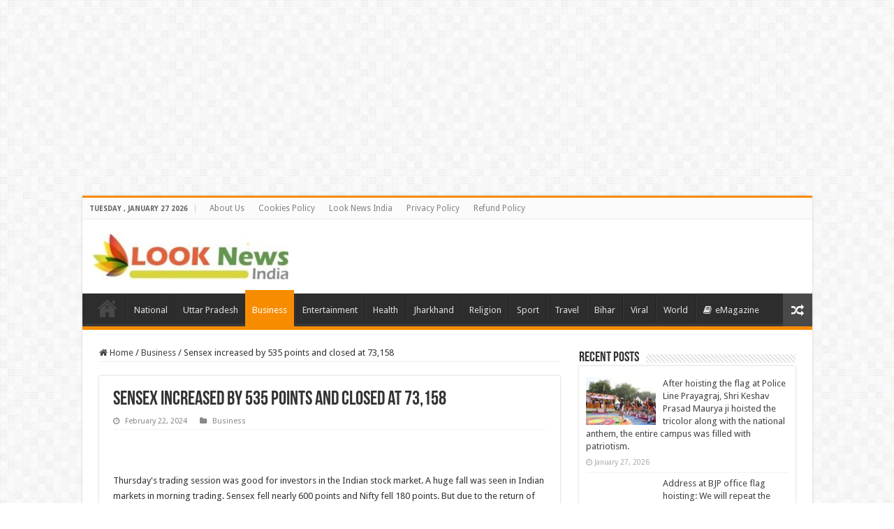

--- FILE ---
content_type: text/html; charset=UTF-8
request_url: https://looknewsindia.com/sensex-increased-by-535-points-and-closed-at-73158/
body_size: 11471
content:
<!DOCTYPE html>
<html lang="en-US" prefix="og: http://ogp.me/ns#">
<head>
<meta charset="UTF-8" />
<link rel="pingback" href="https://looknewsindia.com/xmlrpc.php" />
<title>Sensex increased by 535 points and closed at 73,158 &#8211; look news india</title>
<meta property="og:title" content="Sensex increased by 535 points and closed at 73,158 - look news india"/>
<meta property="og:type" content="article"/>
<meta property="og:description" content="Thursday&#39;s trading session was good for investors in the Indian stock market. A huge fall was se"/>
<meta property="og:url" content="https://looknewsindia.com/sensex-increased-by-535-points-and-closed-at-73158/"/>
<meta property="og:site_name" content="look news india"/>
<meta property="og:image" content="https://looknewsindia.com/wp-content/uploads/2024/02/1708609721_s0Xj9kT0Fn77GI7iyOPyAK4RFLlcC2J79bEzrSXL.jpg" />
<meta name='robots' content='max-image-preview:large' />
<link rel='dns-prefetch' href='//fonts.googleapis.com' />
<link rel="alternate" type="application/rss+xml" title="look news india &raquo; Feed" href="https://looknewsindia.com/feed/" />
<link rel="alternate" title="oEmbed (JSON)" type="application/json+oembed" href="https://looknewsindia.com/wp-json/oembed/1.0/embed?url=https%3A%2F%2Flooknewsindia.com%2Fsensex-increased-by-535-points-and-closed-at-73158%2F" />
<link rel="alternate" title="oEmbed (XML)" type="text/xml+oembed" href="https://looknewsindia.com/wp-json/oembed/1.0/embed?url=https%3A%2F%2Flooknewsindia.com%2Fsensex-increased-by-535-points-and-closed-at-73158%2F&#038;format=xml" />
<style id='wp-img-auto-sizes-contain-inline-css' type='text/css'>
img:is([sizes=auto i],[sizes^="auto," i]){contain-intrinsic-size:3000px 1500px}
/*# sourceURL=wp-img-auto-sizes-contain-inline-css */
</style>
<style id='wp-emoji-styles-inline-css' type='text/css'>

	img.wp-smiley, img.emoji {
		display: inline !important;
		border: none !important;
		box-shadow: none !important;
		height: 1em !important;
		width: 1em !important;
		margin: 0 0.07em !important;
		vertical-align: -0.1em !important;
		background: none !important;
		padding: 0 !important;
	}
/*# sourceURL=wp-emoji-styles-inline-css */
</style>
<style id='wp-block-library-inline-css' type='text/css'>
:root{--wp-block-synced-color:#7a00df;--wp-block-synced-color--rgb:122,0,223;--wp-bound-block-color:var(--wp-block-synced-color);--wp-editor-canvas-background:#ddd;--wp-admin-theme-color:#007cba;--wp-admin-theme-color--rgb:0,124,186;--wp-admin-theme-color-darker-10:#006ba1;--wp-admin-theme-color-darker-10--rgb:0,107,160.5;--wp-admin-theme-color-darker-20:#005a87;--wp-admin-theme-color-darker-20--rgb:0,90,135;--wp-admin-border-width-focus:2px}@media (min-resolution:192dpi){:root{--wp-admin-border-width-focus:1.5px}}.wp-element-button{cursor:pointer}:root .has-very-light-gray-background-color{background-color:#eee}:root .has-very-dark-gray-background-color{background-color:#313131}:root .has-very-light-gray-color{color:#eee}:root .has-very-dark-gray-color{color:#313131}:root .has-vivid-green-cyan-to-vivid-cyan-blue-gradient-background{background:linear-gradient(135deg,#00d084,#0693e3)}:root .has-purple-crush-gradient-background{background:linear-gradient(135deg,#34e2e4,#4721fb 50%,#ab1dfe)}:root .has-hazy-dawn-gradient-background{background:linear-gradient(135deg,#faaca8,#dad0ec)}:root .has-subdued-olive-gradient-background{background:linear-gradient(135deg,#fafae1,#67a671)}:root .has-atomic-cream-gradient-background{background:linear-gradient(135deg,#fdd79a,#004a59)}:root .has-nightshade-gradient-background{background:linear-gradient(135deg,#330968,#31cdcf)}:root .has-midnight-gradient-background{background:linear-gradient(135deg,#020381,#2874fc)}:root{--wp--preset--font-size--normal:16px;--wp--preset--font-size--huge:42px}.has-regular-font-size{font-size:1em}.has-larger-font-size{font-size:2.625em}.has-normal-font-size{font-size:var(--wp--preset--font-size--normal)}.has-huge-font-size{font-size:var(--wp--preset--font-size--huge)}.has-text-align-center{text-align:center}.has-text-align-left{text-align:left}.has-text-align-right{text-align:right}.has-fit-text{white-space:nowrap!important}#end-resizable-editor-section{display:none}.aligncenter{clear:both}.items-justified-left{justify-content:flex-start}.items-justified-center{justify-content:center}.items-justified-right{justify-content:flex-end}.items-justified-space-between{justify-content:space-between}.screen-reader-text{border:0;clip-path:inset(50%);height:1px;margin:-1px;overflow:hidden;padding:0;position:absolute;width:1px;word-wrap:normal!important}.screen-reader-text:focus{background-color:#ddd;clip-path:none;color:#444;display:block;font-size:1em;height:auto;left:5px;line-height:normal;padding:15px 23px 14px;text-decoration:none;top:5px;width:auto;z-index:100000}html :where(.has-border-color){border-style:solid}html :where([style*=border-top-color]){border-top-style:solid}html :where([style*=border-right-color]){border-right-style:solid}html :where([style*=border-bottom-color]){border-bottom-style:solid}html :where([style*=border-left-color]){border-left-style:solid}html :where([style*=border-width]){border-style:solid}html :where([style*=border-top-width]){border-top-style:solid}html :where([style*=border-right-width]){border-right-style:solid}html :where([style*=border-bottom-width]){border-bottom-style:solid}html :where([style*=border-left-width]){border-left-style:solid}html :where(img[class*=wp-image-]){height:auto;max-width:100%}:where(figure){margin:0 0 1em}html :where(.is-position-sticky){--wp-admin--admin-bar--position-offset:var(--wp-admin--admin-bar--height,0px)}@media screen and (max-width:600px){html :where(.is-position-sticky){--wp-admin--admin-bar--position-offset:0px}}

/*# sourceURL=wp-block-library-inline-css */
</style><style id='global-styles-inline-css' type='text/css'>
:root{--wp--preset--aspect-ratio--square: 1;--wp--preset--aspect-ratio--4-3: 4/3;--wp--preset--aspect-ratio--3-4: 3/4;--wp--preset--aspect-ratio--3-2: 3/2;--wp--preset--aspect-ratio--2-3: 2/3;--wp--preset--aspect-ratio--16-9: 16/9;--wp--preset--aspect-ratio--9-16: 9/16;--wp--preset--color--black: #000000;--wp--preset--color--cyan-bluish-gray: #abb8c3;--wp--preset--color--white: #ffffff;--wp--preset--color--pale-pink: #f78da7;--wp--preset--color--vivid-red: #cf2e2e;--wp--preset--color--luminous-vivid-orange: #ff6900;--wp--preset--color--luminous-vivid-amber: #fcb900;--wp--preset--color--light-green-cyan: #7bdcb5;--wp--preset--color--vivid-green-cyan: #00d084;--wp--preset--color--pale-cyan-blue: #8ed1fc;--wp--preset--color--vivid-cyan-blue: #0693e3;--wp--preset--color--vivid-purple: #9b51e0;--wp--preset--gradient--vivid-cyan-blue-to-vivid-purple: linear-gradient(135deg,rgb(6,147,227) 0%,rgb(155,81,224) 100%);--wp--preset--gradient--light-green-cyan-to-vivid-green-cyan: linear-gradient(135deg,rgb(122,220,180) 0%,rgb(0,208,130) 100%);--wp--preset--gradient--luminous-vivid-amber-to-luminous-vivid-orange: linear-gradient(135deg,rgb(252,185,0) 0%,rgb(255,105,0) 100%);--wp--preset--gradient--luminous-vivid-orange-to-vivid-red: linear-gradient(135deg,rgb(255,105,0) 0%,rgb(207,46,46) 100%);--wp--preset--gradient--very-light-gray-to-cyan-bluish-gray: linear-gradient(135deg,rgb(238,238,238) 0%,rgb(169,184,195) 100%);--wp--preset--gradient--cool-to-warm-spectrum: linear-gradient(135deg,rgb(74,234,220) 0%,rgb(151,120,209) 20%,rgb(207,42,186) 40%,rgb(238,44,130) 60%,rgb(251,105,98) 80%,rgb(254,248,76) 100%);--wp--preset--gradient--blush-light-purple: linear-gradient(135deg,rgb(255,206,236) 0%,rgb(152,150,240) 100%);--wp--preset--gradient--blush-bordeaux: linear-gradient(135deg,rgb(254,205,165) 0%,rgb(254,45,45) 50%,rgb(107,0,62) 100%);--wp--preset--gradient--luminous-dusk: linear-gradient(135deg,rgb(255,203,112) 0%,rgb(199,81,192) 50%,rgb(65,88,208) 100%);--wp--preset--gradient--pale-ocean: linear-gradient(135deg,rgb(255,245,203) 0%,rgb(182,227,212) 50%,rgb(51,167,181) 100%);--wp--preset--gradient--electric-grass: linear-gradient(135deg,rgb(202,248,128) 0%,rgb(113,206,126) 100%);--wp--preset--gradient--midnight: linear-gradient(135deg,rgb(2,3,129) 0%,rgb(40,116,252) 100%);--wp--preset--font-size--small: 13px;--wp--preset--font-size--medium: 20px;--wp--preset--font-size--large: 36px;--wp--preset--font-size--x-large: 42px;--wp--preset--spacing--20: 0.44rem;--wp--preset--spacing--30: 0.67rem;--wp--preset--spacing--40: 1rem;--wp--preset--spacing--50: 1.5rem;--wp--preset--spacing--60: 2.25rem;--wp--preset--spacing--70: 3.38rem;--wp--preset--spacing--80: 5.06rem;--wp--preset--shadow--natural: 6px 6px 9px rgba(0, 0, 0, 0.2);--wp--preset--shadow--deep: 12px 12px 50px rgba(0, 0, 0, 0.4);--wp--preset--shadow--sharp: 6px 6px 0px rgba(0, 0, 0, 0.2);--wp--preset--shadow--outlined: 6px 6px 0px -3px rgb(255, 255, 255), 6px 6px rgb(0, 0, 0);--wp--preset--shadow--crisp: 6px 6px 0px rgb(0, 0, 0);}:where(.is-layout-flex){gap: 0.5em;}:where(.is-layout-grid){gap: 0.5em;}body .is-layout-flex{display: flex;}.is-layout-flex{flex-wrap: wrap;align-items: center;}.is-layout-flex > :is(*, div){margin: 0;}body .is-layout-grid{display: grid;}.is-layout-grid > :is(*, div){margin: 0;}:where(.wp-block-columns.is-layout-flex){gap: 2em;}:where(.wp-block-columns.is-layout-grid){gap: 2em;}:where(.wp-block-post-template.is-layout-flex){gap: 1.25em;}:where(.wp-block-post-template.is-layout-grid){gap: 1.25em;}.has-black-color{color: var(--wp--preset--color--black) !important;}.has-cyan-bluish-gray-color{color: var(--wp--preset--color--cyan-bluish-gray) !important;}.has-white-color{color: var(--wp--preset--color--white) !important;}.has-pale-pink-color{color: var(--wp--preset--color--pale-pink) !important;}.has-vivid-red-color{color: var(--wp--preset--color--vivid-red) !important;}.has-luminous-vivid-orange-color{color: var(--wp--preset--color--luminous-vivid-orange) !important;}.has-luminous-vivid-amber-color{color: var(--wp--preset--color--luminous-vivid-amber) !important;}.has-light-green-cyan-color{color: var(--wp--preset--color--light-green-cyan) !important;}.has-vivid-green-cyan-color{color: var(--wp--preset--color--vivid-green-cyan) !important;}.has-pale-cyan-blue-color{color: var(--wp--preset--color--pale-cyan-blue) !important;}.has-vivid-cyan-blue-color{color: var(--wp--preset--color--vivid-cyan-blue) !important;}.has-vivid-purple-color{color: var(--wp--preset--color--vivid-purple) !important;}.has-black-background-color{background-color: var(--wp--preset--color--black) !important;}.has-cyan-bluish-gray-background-color{background-color: var(--wp--preset--color--cyan-bluish-gray) !important;}.has-white-background-color{background-color: var(--wp--preset--color--white) !important;}.has-pale-pink-background-color{background-color: var(--wp--preset--color--pale-pink) !important;}.has-vivid-red-background-color{background-color: var(--wp--preset--color--vivid-red) !important;}.has-luminous-vivid-orange-background-color{background-color: var(--wp--preset--color--luminous-vivid-orange) !important;}.has-luminous-vivid-amber-background-color{background-color: var(--wp--preset--color--luminous-vivid-amber) !important;}.has-light-green-cyan-background-color{background-color: var(--wp--preset--color--light-green-cyan) !important;}.has-vivid-green-cyan-background-color{background-color: var(--wp--preset--color--vivid-green-cyan) !important;}.has-pale-cyan-blue-background-color{background-color: var(--wp--preset--color--pale-cyan-blue) !important;}.has-vivid-cyan-blue-background-color{background-color: var(--wp--preset--color--vivid-cyan-blue) !important;}.has-vivid-purple-background-color{background-color: var(--wp--preset--color--vivid-purple) !important;}.has-black-border-color{border-color: var(--wp--preset--color--black) !important;}.has-cyan-bluish-gray-border-color{border-color: var(--wp--preset--color--cyan-bluish-gray) !important;}.has-white-border-color{border-color: var(--wp--preset--color--white) !important;}.has-pale-pink-border-color{border-color: var(--wp--preset--color--pale-pink) !important;}.has-vivid-red-border-color{border-color: var(--wp--preset--color--vivid-red) !important;}.has-luminous-vivid-orange-border-color{border-color: var(--wp--preset--color--luminous-vivid-orange) !important;}.has-luminous-vivid-amber-border-color{border-color: var(--wp--preset--color--luminous-vivid-amber) !important;}.has-light-green-cyan-border-color{border-color: var(--wp--preset--color--light-green-cyan) !important;}.has-vivid-green-cyan-border-color{border-color: var(--wp--preset--color--vivid-green-cyan) !important;}.has-pale-cyan-blue-border-color{border-color: var(--wp--preset--color--pale-cyan-blue) !important;}.has-vivid-cyan-blue-border-color{border-color: var(--wp--preset--color--vivid-cyan-blue) !important;}.has-vivid-purple-border-color{border-color: var(--wp--preset--color--vivid-purple) !important;}.has-vivid-cyan-blue-to-vivid-purple-gradient-background{background: var(--wp--preset--gradient--vivid-cyan-blue-to-vivid-purple) !important;}.has-light-green-cyan-to-vivid-green-cyan-gradient-background{background: var(--wp--preset--gradient--light-green-cyan-to-vivid-green-cyan) !important;}.has-luminous-vivid-amber-to-luminous-vivid-orange-gradient-background{background: var(--wp--preset--gradient--luminous-vivid-amber-to-luminous-vivid-orange) !important;}.has-luminous-vivid-orange-to-vivid-red-gradient-background{background: var(--wp--preset--gradient--luminous-vivid-orange-to-vivid-red) !important;}.has-very-light-gray-to-cyan-bluish-gray-gradient-background{background: var(--wp--preset--gradient--very-light-gray-to-cyan-bluish-gray) !important;}.has-cool-to-warm-spectrum-gradient-background{background: var(--wp--preset--gradient--cool-to-warm-spectrum) !important;}.has-blush-light-purple-gradient-background{background: var(--wp--preset--gradient--blush-light-purple) !important;}.has-blush-bordeaux-gradient-background{background: var(--wp--preset--gradient--blush-bordeaux) !important;}.has-luminous-dusk-gradient-background{background: var(--wp--preset--gradient--luminous-dusk) !important;}.has-pale-ocean-gradient-background{background: var(--wp--preset--gradient--pale-ocean) !important;}.has-electric-grass-gradient-background{background: var(--wp--preset--gradient--electric-grass) !important;}.has-midnight-gradient-background{background: var(--wp--preset--gradient--midnight) !important;}.has-small-font-size{font-size: var(--wp--preset--font-size--small) !important;}.has-medium-font-size{font-size: var(--wp--preset--font-size--medium) !important;}.has-large-font-size{font-size: var(--wp--preset--font-size--large) !important;}.has-x-large-font-size{font-size: var(--wp--preset--font-size--x-large) !important;}
/*# sourceURL=global-styles-inline-css */
</style>

<style id='classic-theme-styles-inline-css' type='text/css'>
/*! This file is auto-generated */
.wp-block-button__link{color:#fff;background-color:#32373c;border-radius:9999px;box-shadow:none;text-decoration:none;padding:calc(.667em + 2px) calc(1.333em + 2px);font-size:1.125em}.wp-block-file__button{background:#32373c;color:#fff;text-decoration:none}
/*# sourceURL=/wp-includes/css/classic-themes.min.css */
</style>
<link rel='stylesheet' id='wp_automatic_gallery_style-css' href='https://looknewsindia.com/wp-content/plugins/wp-automatic/css/wp-automatic.css' type='text/css' media='all' />
<link rel='stylesheet' id='tie-style-css' href='https://looknewsindia.com/wp-content/themes/sahifa/style.css' type='text/css' media='all' />
<link rel='stylesheet' id='tie-ilightbox-skin-css' href='https://looknewsindia.com/wp-content/themes/sahifa/css/ilightbox/dark-skin/skin.css' type='text/css' media='all' />
<link rel='stylesheet' id='Droid+Sans-css' href='https://fonts.googleapis.com/css?family=Droid+Sans%3Aregular%2C700' type='text/css' media='all' />
<script type="text/javascript" src="https://looknewsindia.com/wp-includes/js/jquery/jquery.min.js" id="jquery-core-js"></script>
<script type="text/javascript" src="https://looknewsindia.com/wp-includes/js/jquery/jquery-migrate.min.js" id="jquery-migrate-js"></script>
<script type="text/javascript" src="https://looknewsindia.com/wp-content/plugins/wp-automatic/js/main-front.js" id="wp_automatic_gallery-js"></script>
<link rel="https://api.w.org/" href="https://looknewsindia.com/wp-json/" /><link rel="alternate" title="JSON" type="application/json" href="https://looknewsindia.com/wp-json/wp/v2/posts/4800" /><link rel="EditURI" type="application/rsd+xml" title="RSD" href="https://looknewsindia.com/xmlrpc.php?rsd" />
<meta name="generator" content="WordPress 6.9" />
<link rel='shortlink' href='https://looknewsindia.com/?p=4800' />
<meta name="google-site-verification" content="MWym1-n6VbgXIAMjtNz4bSU8UwkVDWoTaxc1A8ri0ko" />

<script async src="https://pagead2.googlesyndication.com/pagead/js/adsbygoogle.js?client=ca-pub-7249534504721259"
     crossorigin="anonymous"></script>
<!-- display -->
<ins class="adsbygoogle"
     style="display:block"
     data-ad-client="ca-pub-7249534504721259"
     data-ad-slot="9621690130"
     data-ad-format="auto"
     data-full-width-responsive="true"></ins>
<script>
     (adsbygoogle = window.adsbygoogle || []).push({});
</script>
<link rel="shortcut icon" href="https://looknewsindia.com/wp-content/uploads/2025/03/look-news-india-1-1-1.jpg" title="Favicon" />
<!--[if IE]>
<script type="text/javascript">jQuery(document).ready(function (){ jQuery(".menu-item").has("ul").children("a").attr("aria-haspopup", "true");});</script>
<![endif]-->
<!--[if lt IE 9]>
<script src="https://looknewsindia.com/wp-content/themes/sahifa/js/html5.js"></script>
<script src="https://looknewsindia.com/wp-content/themes/sahifa/js/selectivizr-min.js"></script>
<![endif]-->
<!--[if IE 9]>
<link rel="stylesheet" type="text/css" media="all" href="https://looknewsindia.com/wp-content/themes/sahifa/css/ie9.css" />
<![endif]-->
<!--[if IE 8]>
<link rel="stylesheet" type="text/css" media="all" href="https://looknewsindia.com/wp-content/themes/sahifa/css/ie8.css" />
<![endif]-->
<!--[if IE 7]>
<link rel="stylesheet" type="text/css" media="all" href="https://looknewsindia.com/wp-content/themes/sahifa/css/ie7.css" />
<![endif]-->


<meta name="viewport" content="width=device-width, initial-scale=1.0" />
<link rel="apple-touch-icon-precomposed" sizes="144x144" href="https://looknewsindia.com/wp-content/uploads/2025/03/look-news-india-1-1-1.jpg" />
<link rel="apple-touch-icon-precomposed" sizes="120x120" href="https://looknewsindia.com/wp-content/uploads/2025/03/look-news-india-1-1-1.jpg" />
<link rel="apple-touch-icon-precomposed" sizes="72x72" href="https://looknewsindia.com/wp-content/uploads/2025/03/look-news-india-1-1-1.jpg" />
<link rel="apple-touch-icon-precomposed" href="https://looknewsindia.com/wp-content/uploads/2025/03/look-news-india-1-1-1.jpg" />

<!-- Google tag (gtag.js) -->
<script async src="https://www.googletagmanager.com/gtag/js?id=G-T2QRY6YMY8"></script>
<script>
  window.dataLayer = window.dataLayer || [];
  function gtag(){dataLayer.push(arguments);}
  gtag('js', new Date());

  gtag('config', 'G-T2QRY6YMY8');
</script>


<script id="kunato_js-js" type="module" src="https://qx-cdn.sgp1.digitaloceanspaces.com/widget/looknewsindia/widget.js"></script>


<!-- Google tag (gtag.js) -->
<script async src="https://www.googletagmanager.com/gtag/js?id=G-T2QRY6YMY8"></script>
<script>
  window.dataLayer = window.dataLayer || [];
  function gtag(){dataLayer.push(arguments);}
  gtag('js', new Date());

  gtag('config', 'G-T2QRY6YMY8');
</script>


<script defer src="https://analytics.hyperlycloud.com/script.js" data-website-id="f1d48c9f-e640-4753-97a2-9bfd23522087"></script>

<meta name="google-site-verification" content="MWym1-n6VbgXIAMjtNz4bSU8UwkVDWoTaxc1A8ri0ko" />


<style type="text/css" media="screen">

body{
	font-family: 'Droid Sans';
}


</style>

</head>
<body id="top" class="wp-singular post-template-default single single-post postid-4800 single-format-standard wp-theme-sahifa lazy-enabled">

<div class="wrapper-outer">

	<div class="background-cover"></div>

	<aside id="slide-out">

			<div class="search-mobile">
			<form method="get" id="searchform-mobile" action="https://looknewsindia.com/">
				<button class="search-button" type="submit" value="Search"><i class="fa fa-search"></i></button>
				<input type="text" id="s-mobile" name="s" title="Search" value="Search" onfocus="if (this.value == 'Search') {this.value = '';}" onblur="if (this.value == '') {this.value = 'Search';}"  />
			</form>
		</div><!-- .search-mobile /-->
	
			<div class="social-icons">
		
			</div>

	
		<div id="mobile-menu" ></div>
	</aside><!-- #slide-out /-->

		<div id="wrapper" class="boxed-all">
		<div class="inner-wrapper">

		<header id="theme-header" class="theme-header">
						<div id="top-nav" class="top-nav">
				<div class="container">

							<span class="today-date">Tuesday , January 27 2026</span>
				<div class="menu"><ul>
<li class="page_item page-item-233006"><a href="https://looknewsindia.com/about-us/">About Us</a></li>
<li class="page_item page-item-233003"><a href="https://looknewsindia.com/cookies-policy/">Cookies Policy</a></li>
<li class="page_item page-item-7"><a href="https://looknewsindia.com/">Look News India</a></li>
<li class="page_item page-item-3"><a href="https://looknewsindia.com/privacy-policy/">Privacy Policy</a></li>
<li class="page_item page-item-232999"><a href="https://looknewsindia.com/refund-policy/">Refund Policy</a></li>
</ul></div>

	
	
				</div><!-- .container /-->
			</div><!-- .top-menu /-->
			
		<div class="header-content">

					<a id="slide-out-open" class="slide-out-open" href="#"><span></span></a>
		
			<div class="logo">
			<h2>								<a title="look news india" href="https://looknewsindia.com/">
					<img src="https://looknewsindia.com/wp-content/uploads/2025/03/look-news-india-1-1-1.jpg" alt="look news india"  /><strong>look news india </strong>
				</a>
			</h2>			</div><!-- .logo /-->
			<div class="e3lan e3lan-top">			<!-- Orquidea - Anchor -->
<script src='//tags.orquideassp.com/tag/75056'></script>

<!-- Orquidea - Billboard -->
<script src='//tags.orquideassp.com/tag/75057'></script>



				</div>			<div class="clear"></div>

		</div>
													<nav id="main-nav" class="fixed-enabled">
				<div class="container">

				
					<div class="main-menu"><ul id="menu-c" class="menu"><li id="menu-item-25" class="menu-item menu-item-type-custom menu-item-object-custom menu-item-home menu-item-25"><a href="https://looknewsindia.com/">Home</a></li>
<li id="menu-item-18" class="menu-item menu-item-type-taxonomy menu-item-object-category menu-item-18"><a href="https://looknewsindia.com/category/national/">National</a></li>
<li id="menu-item-22" class="menu-item menu-item-type-taxonomy menu-item-object-category menu-item-22"><a href="https://looknewsindia.com/category/uttar-pradesh/">Uttar Pradesh</a></li>
<li id="menu-item-13" class="menu-item menu-item-type-taxonomy menu-item-object-category current-post-ancestor current-menu-parent current-post-parent menu-item-13"><a href="https://looknewsindia.com/category/business/">Business</a></li>
<li id="menu-item-15" class="menu-item menu-item-type-taxonomy menu-item-object-category menu-item-15"><a href="https://looknewsindia.com/category/entertainment/">Entertainment</a></li>
<li id="menu-item-16" class="menu-item menu-item-type-taxonomy menu-item-object-category menu-item-16"><a href="https://looknewsindia.com/category/health-fitness/">Health</a></li>
<li id="menu-item-17" class="menu-item menu-item-type-taxonomy menu-item-object-category menu-item-17"><a href="https://looknewsindia.com/category/jharkhand/">Jharkhand</a></li>
<li id="menu-item-19" class="menu-item menu-item-type-taxonomy menu-item-object-category menu-item-19"><a href="https://looknewsindia.com/category/religion/">Religion</a></li>
<li id="menu-item-20" class="menu-item menu-item-type-taxonomy menu-item-object-category menu-item-20"><a href="https://looknewsindia.com/category/sport-news/">Sport</a></li>
<li id="menu-item-21" class="menu-item menu-item-type-taxonomy menu-item-object-category menu-item-21"><a href="https://looknewsindia.com/category/travel-news/">Travel</a></li>
<li id="menu-item-12" class="menu-item menu-item-type-taxonomy menu-item-object-category menu-item-12"><a href="https://looknewsindia.com/category/bihar/">Bihar</a></li>
<li id="menu-item-23" class="menu-item menu-item-type-taxonomy menu-item-object-category menu-item-23"><a href="https://looknewsindia.com/category/viralnews/">Viral</a></li>
<li id="menu-item-24" class="menu-item menu-item-type-taxonomy menu-item-object-category menu-item-24"><a href="https://looknewsindia.com/category/world/">World</a></li>
<li id="menu-item-232994" class="menu-item menu-item-type-custom menu-item-object-custom menu-item-232994"><a href="https://magazine.looknewsindia.com/product/magazine-december/"><i class="fa fa-book"></i>eMagazine</a></li>
</ul></div>										<a href="https://looknewsindia.com/?tierand=1" class="random-article ttip" title="Random Article"><i class="fa fa-random"></i></a>
					
					
				</div>
			</nav><!-- .main-nav /-->
					</header><!-- #header /-->

	
	<div class="e3lan e3lan-below_header">			<!-- Orquidea - Billboard -->
<script src='//tags.orquideassp.com/tag/75057'></script>				</div>
	<div id="main-content" class="container">

	
	
	
	
	
	<div class="content">

		
		<nav id="crumbs"><a href="https://looknewsindia.com/"><span class="fa fa-home" aria-hidden="true"></span> Home</a><span class="delimiter">/</span><a href="https://looknewsindia.com/category/business/">Business</a><span class="delimiter">/</span><span class="current">Sensex increased by 535 points and closed at 73,158</span></nav><script type="application/ld+json">{"@context":"http:\/\/schema.org","@type":"BreadcrumbList","@id":"#Breadcrumb","itemListElement":[{"@type":"ListItem","position":1,"item":{"name":"Home","@id":"https:\/\/looknewsindia.com\/"}},{"@type":"ListItem","position":2,"item":{"name":"Business","@id":"https:\/\/looknewsindia.com\/category\/business\/"}}]}</script>
		

		<div class="e3lan e3lan-post">		</div>
		<article class="post-listing post-4800 post type-post status-publish format-standard has-post-thumbnail  category-business" id="the-post">
			
			<div class="post-inner">

							<h1 class="name post-title entry-title"><span itemprop="name">Sensex increased by 535 points and closed at 73,158</span></h1>

						
<p class="post-meta">
	
		
	<span class="tie-date"><i class="fa fa-clock-o"></i>February 22, 2024</span>	
	<span class="post-cats"><i class="fa fa-folder"></i><a href="https://looknewsindia.com/category/business/" rel="category tag">Business</a></span>
	
</p>
<div class="clear"></div>
			
				<div class="entry">
					
					
					<p> 
</p>
<div>
<p><span><img fetchpriority="high" decoding="async" class="alignnone size-full wp-image-1159277" src="https://newsindialive.in/wp-content/uploads/2024/02/s0Xj9kT0Fn77GI7iyOPyAK4RFLlcC2J79bEzrSXL.jpg" alt="" width="1000" height="562" srcset="https://newsindialive.in/wp-content/uploads/2024/02/s0Xj9kT0Fn77GI7iyOPyAK4RFLlcC2J79bEzrSXL.jpg 1000w, https://newsindialive.in/wp-content/uploads/2024/02/s0Xj9kT0Fn77GI7iyOPyAK4RFLlcC2J79bEzrSXL-768x432.jpg 768w" sizes="(max-width: 1000px) 100vw, 1000px"/></span></p>
<p><span>Thursday&#39;s trading session was good for investors in the Indian stock market.  A huge fall was seen in Indian markets in morning trading.  Sensex fell nearly 600 points and Nifty fell 180 points.  But due to the return of buying in the market from lower levels, a sharp rise was seen.  Nifty rose 375 points from the day&#39;s low, while Sensex rose more than 1150 points.</span></p>
<p><span>BSE Sensex closed at 73,158 points with a jump of 535 points and Nifty closed at 22,217 points with a jump of 162 points.</span></p>
</p>
<p><b><span>Market value at record high</span></b></p>
<p><span>There was a rise in the stock market on the basis of buying, after which there was a sharp increase in the market price of the stock.  At market close today, the market capitalization of BSE Sensex was Rs.  392.19 lakh crore which is a record high closing level.  While the market price in the last trading session was Rs.  Was 388.87 lakh crores.  The market price in today&#39;s session was Rs.  An increase of Rs 3.32 lakh crore was seen.</span></p>
<p><b><span>the market is opening</span></b></p>
<p><span>Indian stock markets opened with slight gains and BSE Sensex opened in the green.  Nifty also managed to open above 22 thousand but was seen slipping in the flat range in the initial minutes of the market.  BSE&#39;s 30-share major index Sensex opened with a slight gain of 54.41 points at 72,677.  NSE&#39;s Nifty opened with a slight gain of 26.50 points at 22,081.</span></p>
<p><b><span>Stock market opened on Saturday 2 March</span></b></p>
<p><span>The National Stock Exchange (NSE) and Bombay Stock Exchange (BSE) have announced a special trading session on Saturday, March 2.  NSE and BSE issued a circular on Wednesday saying trading in equity and equity derivatives segments will be allowed during the session scheduled for March 2.  There will be an intraday switch to the Disaster Recovery Site (DR Site) on this day.  This DR site will work to keep the data safe in case of cyber attack.  Apart from this, business will also become more secure.</span></p>
</p></div>

					
									</div><!-- .entry /-->


				<div class="share-post">
	<span class="share-text">Share</span>

		<ul class="flat-social">
			<li><a href="http://www.facebook.com/sharer.php?u=https://looknewsindia.com/?p=4800" class="social-facebook" rel="external" target="_blank"><i class="fa fa-facebook"></i> <span>Facebook</span></a></li>
				<li><a href="https://twitter.com/intent/tweet?text=Sensex+increased+by+535+points+and+closed+at+73%2C158&url=https://looknewsindia.com/?p=4800" class="social-twitter" rel="external" target="_blank"><i class="fa fa-twitter"></i> <span>Twitter</span></a></li>
				<li><a href="http://www.stumbleupon.com/submit?url=https://looknewsindia.com/?p=4800&title=Sensex+increased+by+535+points+and+closed+at+73%2C158" class="social-stumble" rel="external" target="_blank"><i class="fa fa-stumbleupon"></i> <span>Stumbleupon</span></a></li>
				<li><a href="https://www.linkedin.com/shareArticle?mini=true&amp;url=https://looknewsindia.com/sensex-increased-by-535-points-and-closed-at-73158/&amp;title=Sensex+increased+by+535+points+and+closed+at+73%2C158" class="social-linkedin" rel="external" target="_blank"><i class="fa fa-linkedin"></i> <span>LinkedIn</span></a></li>
				<li><a href="http://pinterest.com/pin/create/button/?url=https://looknewsindia.com/?p=4800&amp;description=Sensex+increased+by+535+points+and+closed+at+73%2C158&amp;media=https://looknewsindia.com/wp-content/uploads/2024/02/1708609721_s0Xj9kT0Fn77GI7iyOPyAK4RFLlcC2J79bEzrSXL-660x330.jpg" class="social-pinterest" rel="external" target="_blank"><i class="fa fa-pinterest"></i> <span>Pinterest</span></a></li>
		</ul>
		<div class="clear"></div>
</div> <!-- .share-post -->
				<div class="clear"></div>
			</div><!-- .post-inner -->

			<script type="application/ld+json" class="tie-schema-graph">{"@context":"http:\/\/schema.org","@type":"Article","dateCreated":"2024-02-22T19:18:36+05:30","datePublished":"2024-02-22T19:18:36+05:30","dateModified":"2024-02-22T19:18:36+05:30","headline":"Sensex increased by 535 points and closed at 73,158","name":"Sensex increased by 535 points and closed at 73,158","keywords":[],"url":"https:\/\/looknewsindia.com\/sensex-increased-by-535-points-and-closed-at-73158\/","description":"Thursday&#39;s trading session was good for investors in the Indian stock market. A huge fall was seen in Indian markets in morning trading. Sensex fell nearly 600 points and Nifty fell 180 points. Bu","copyrightYear":"2024","publisher":{"@id":"#Publisher","@type":"Organization","name":"look news india","logo":{"@type":"ImageObject","url":"https:\/\/looknewsindia.com\/wp-content\/uploads\/2025\/03\/look-news-india-1-1-1.jpg"}},"sourceOrganization":{"@id":"#Publisher"},"copyrightHolder":{"@id":"#Publisher"},"mainEntityOfPage":{"@type":"WebPage","@id":"https:\/\/looknewsindia.com\/sensex-increased-by-535-points-and-closed-at-73158\/","breadcrumb":{"@id":"#crumbs"}},"author":{"@type":"Person","name":"waseem","url":"https:\/\/looknewsindia.com\/author\/waseem\/"},"articleSection":"Business","articleBody":" \r\n\n\t\t\t\t\t\n\t\t\t\t\t\n\t\t\t\t\t\n\nThursday&#39;s trading session was good for investors in the Indian stock market.  A huge fall was seen in Indian markets in morning trading.  Sensex fell nearly 600 points and Nifty fell 180 points.  But due to the return of buying in the market from lower levels, a sharp rise was seen.  Nifty rose 375 points from the day&#39;s low, while Sensex rose more than 1150 points.\nBSE Sensex closed at 73,158 points with a jump of 535 points and Nifty closed at 22,217 points with a jump of 162 points.\n\n \n\nMarket value at record high\nThere was a rise in the stock market on the basis of buying, after which there was a sharp increase in the market price of the stock.  At market close today, the market capitalization of BSE Sensex was Rs.  392.19 lakh crore which is a record high closing level.  While the market price in the last trading session was Rs.  Was 388.87 lakh crores.  The market price in today&#39;s session was Rs.  An increase of Rs 3.32 lakh crore was seen.\nthe market is opening\nIndian stock markets opened with slight gains and BSE Sensex opened in the green.  Nifty also managed to open above 22 thousand but was seen slipping in the flat range in the initial minutes of the market.  BSE&#39;s 30-share major index Sensex opened with a slight gain of 54.41 points at 72,677.  NSE&#39;s Nifty opened with a slight gain of 26.50 points at 22,081.\nStock market opened on Saturday 2 March\nThe National Stock Exchange (NSE) and Bombay Stock Exchange (BSE) have announced a special trading session on Saturday, March 2.  NSE and BSE issued a circular on Wednesday saying trading in equity and equity derivatives segments will be allowed during the session scheduled for March 2.  There will be an intraday switch to the Disaster Recovery Site (DR Site) on this day.  This DR site will work to keep the data safe in case of cyber attack.  Apart from this, business will also become more secure.\n\t\t\t\t\t\n\t\t\t\t\t\t\t\t\t\r\n\r\n","image":{"@type":"ImageObject","url":"https:\/\/looknewsindia.com\/wp-content\/uploads\/2024\/02\/1708609721_s0Xj9kT0Fn77GI7iyOPyAK4RFLlcC2J79bEzrSXL.jpg","width":1000,"height":562}}</script>
		</article><!-- .post-listing -->
		

		
		

		
			<section id="related_posts">
		<div class="block-head">
			<h3>Related Articles</h3><div class="stripe-line"></div>
		</div>
		<div class="post-listing">
						<div class="related-item">
							
				<div class="post-thumbnail">
					<a href="https://looknewsindia.com/now-there-will-be-no-tension-before-adding-status-privacy-button-is-coming/">
						<img width="300" height="165" src="https://looknewsindia.com/wp-content/uploads/2026/01/images-2026-01-26T132322.503_1467457407-300x165.jpg" class="attachment-tie-medium size-tie-medium wp-post-image" alt="" decoding="async" />						<span class="fa overlay-icon"></span>
					</a>
				</div><!-- post-thumbnail /-->
							
				<h3><a href="https://looknewsindia.com/now-there-will-be-no-tension-before-adding-status-privacy-button-is-coming/" rel="bookmark">Now there will be no tension before adding status, privacy button is coming:</a></h3>
				<p class="post-meta"><span class="tie-date"><i class="fa fa-clock-o"></i>January 26, 2026</span></p>
			</div>
						<div class="related-item">
							
				<h3><a href="https://looknewsindia.com/office-work-stopped-know-why-your-outlook-froze-after-windows-11-update/" rel="bookmark">Office work stopped? Know why your Outlook froze after Windows 11 update</a></h3>
				<p class="post-meta"><span class="tie-date"><i class="fa fa-clock-o"></i>January 26, 2026</span></p>
			</div>
						<div class="related-item">
							
				<div class="post-thumbnail">
					<a href="https://looknewsindia.com/these-5-treasures-are-hidden-in-google-maps-which-will-make-your-everyday-life-easier/">
						<img width="300" height="165" src="https://looknewsindia.com/wp-content/uploads/2026/01/images-2026-01-26T133025.815_440814646-300x165.jpg" class="attachment-tie-medium size-tie-medium wp-post-image" alt="" decoding="async" />						<span class="fa overlay-icon"></span>
					</a>
				</div><!-- post-thumbnail /-->
							
				<h3><a href="https://looknewsindia.com/these-5-treasures-are-hidden-in-google-maps-which-will-make-your-everyday-life-easier/" rel="bookmark">These 5 treasures are hidden in Google Maps, which will make your everyday life easier:</a></h3>
				<p class="post-meta"><span class="tie-date"><i class="fa fa-clock-o"></i>January 26, 2026</span></p>
			</div>
						<div class="clear"></div>
		</div>
	</section>
	
		
		
				
<div id="comments">


<div class="clear"></div>


</div><!-- #comments -->

	</div><!-- .content -->
<aside id="sidebar">
	<div class="theiaStickySidebar">
<div id="posts-list-widget-2" class="widget posts-list"><div class="widget-top"><h4>Recent Posts		</h4><div class="stripe-line"></div></div>
						<div class="widget-container">				<ul>
							<li >
							<div class="post-thumbnail">
					<a href="https://looknewsindia.com/after-hoisting-the-flag-at-police-line-prayagraj-shri-keshav-prasad-maurya-ji-hoisted-the-tricolor-along-with-the-national-anthem-the-entire-campus-was-filled-with-patriotism/" rel="bookmark"><img width="110" height="75" src="https://looknewsindia.com/wp-content/uploads/2026/01/46-_1663602895-110x75.jpeg" class="attachment-tie-small size-tie-small wp-post-image" alt="" decoding="async" loading="lazy" /><span class="fa overlay-icon"></span></a>
				</div><!-- post-thumbnail /-->
						<h3><a href="https://looknewsindia.com/after-hoisting-the-flag-at-police-line-prayagraj-shri-keshav-prasad-maurya-ji-hoisted-the-tricolor-along-with-the-national-anthem-the-entire-campus-was-filled-with-patriotism/">After hoisting the flag at Police Line Prayagraj, Shri Keshav Prasad Maurya ji hoisted the tricolor along with the national anthem, the entire campus was filled with patriotism.</a></h3>
			 <span class="tie-date"><i class="fa fa-clock-o"></i>January 27, 2026</span>		</li>
				<li >
							<div class="post-thumbnail">
					<a href="https://looknewsindia.com/address-at-bjp-office-flag-hoisting-we-will-repeat-the-victory-of-2017-in-the-state-till-2047-and-even-7-who-won-from-37-to-27-will-not-be-able-to-save/" rel="bookmark"><img width="110" height="75" src="https://looknewsindia.com/wp-content/uploads/2026/01/49-_300114403-110x75.jpeg" class="attachment-tie-small size-tie-small wp-post-image" alt="" decoding="async" loading="lazy" /><span class="fa overlay-icon"></span></a>
				</div><!-- post-thumbnail /-->
						<h3><a href="https://looknewsindia.com/address-at-bjp-office-flag-hoisting-we-will-repeat-the-victory-of-2017-in-the-state-till-2047-and-even-7-who-won-from-37-to-27-will-not-be-able-to-save/">Address at BJP office flag hoisting: We will repeat the victory of 2017 in the state till 2047 and even 7 who won from 37 to 27 will not be able to save.</a></h3>
			 <span class="tie-date"><i class="fa fa-clock-o"></i>January 27, 2026</span>		</li>
				<li >
							<div class="post-thumbnail">
					<a href="https://looknewsindia.com/keshav-prasad-maurya-participated-in-the-breakfast-program-organized-by-honorable-governor-smt-anandiben-patel/" rel="bookmark"><img width="110" height="75" src="https://looknewsindia.com/wp-content/uploads/2026/01/43-_1471023783-110x75.jpeg" class="attachment-tie-small size-tie-small wp-post-image" alt="" decoding="async" loading="lazy" /><span class="fa overlay-icon"></span></a>
				</div><!-- post-thumbnail /-->
						<h3><a href="https://looknewsindia.com/keshav-prasad-maurya-participated-in-the-breakfast-program-organized-by-honorable-governor-smt-anandiben-patel/">Keshav Prasad Maurya participated in the breakfast program organized by Honorable Governor Smt. Anandiben Patel.</a></h3>
			 <span class="tie-date"><i class="fa fa-clock-o"></i>January 27, 2026</span>		</li>
				<li >
						<h3><a href="https://looknewsindia.com/bollywood-celebrity-how-to-hide-it-now-disha-patani-and-talvinder-seal-their-relationship-in-front-of-everyone/">Bollywood Celebrity: How to hide it now? Disha Patani and Talvinder seal their relationship in front of everyone</a></h3>
			 <span class="tie-date"><i class="fa fa-clock-o"></i>January 26, 2026</span>		</li>
				<li >
							<div class="post-thumbnail">
					<a href="https://looknewsindia.com/nefarious-attempt-failed-in-the-dark-of-night-infiltrator-from-lahore-was-killed-by-bsf-tension-on-jammu-border/" rel="bookmark"><img width="110" height="75" src="https://looknewsindia.com/wp-content/uploads/2026/01/images-2026-01-26T162101.271_681492134-110x75.jpg" class="attachment-tie-small size-tie-small wp-post-image" alt="" decoding="async" loading="lazy" /><span class="fa overlay-icon"></span></a>
				</div><!-- post-thumbnail /-->
						<h3><a href="https://looknewsindia.com/nefarious-attempt-failed-in-the-dark-of-night-infiltrator-from-lahore-was-killed-by-bsf-tension-on-jammu-border/">Nefarious attempt failed in the dark of night, infiltrator from Lahore was killed by BSF, tension on Jammu border.</a></h3>
			 <span class="tie-date"><i class="fa fa-clock-o"></i>January 26, 2026</span>		</li>
						</ul>
		<div class="clear"></div>
	</div></div><!-- .widget /-->	</div><!-- .theiaStickySidebar /-->
</aside><!-- #sidebar /-->	<div class="clear"></div>
</div><!-- .container /-->
<div class="e3lan e3lan-bottom">			<!-- Orquidea - Billboard -->
<script src='//tags.orquideassp.com/tag/75057'></script>				</div>
				
<div class="clear"></div>
<div class="footer-bottom">
	<div class="container">
		<div class="alignright">
					</div>
				<div class="social-icons">
		
			</div>

		
		<div class="alignleft">
			© Copyright LOOK NEWS INDIA 2024, All Rights Reserved		</div>
		<div class="clear"></div>
	</div><!-- .Container -->
</div><!-- .Footer bottom -->

</div><!-- .inner-Wrapper -->
</div><!-- #Wrapper -->
</div><!-- .Wrapper-outer -->
	<div id="topcontrol" class="fa fa-angle-up" title="Scroll To Top"></div>
<div id="fb-root"></div>
<script type="speculationrules">
{"prefetch":[{"source":"document","where":{"and":[{"href_matches":"/*"},{"not":{"href_matches":["/wp-*.php","/wp-admin/*","/wp-content/uploads/*","/wp-content/*","/wp-content/plugins/*","/wp-content/themes/sahifa/*","/*\\?(.+)"]}},{"not":{"selector_matches":"a[rel~=\"nofollow\"]"}},{"not":{"selector_matches":".no-prefetch, .no-prefetch a"}}]},"eagerness":"conservative"}]}
</script>
<script type="text/javascript" id="tie-scripts-js-extra">
/* <![CDATA[ */
var tie = {"mobile_menu_active":"true","mobile_menu_top":"","lightbox_all":"true","lightbox_gallery":"true","woocommerce_lightbox":"","lightbox_skin":"dark","lightbox_thumb":"vertical","lightbox_arrows":"","sticky_sidebar":"","is_singular":"1","reading_indicator":"","lang_no_results":"No Results","lang_results_found":"Results Found"};
//# sourceURL=tie-scripts-js-extra
/* ]]> */
</script>
<script type="text/javascript" src="https://looknewsindia.com/wp-content/themes/sahifa/js/tie-scripts.js" id="tie-scripts-js"></script>
<script type="text/javascript" src="https://looknewsindia.com/wp-content/themes/sahifa/js/ilightbox.packed.js" id="tie-ilightbox-js"></script>
<script id="wp-emoji-settings" type="application/json">
{"baseUrl":"https://s.w.org/images/core/emoji/17.0.2/72x72/","ext":".png","svgUrl":"https://s.w.org/images/core/emoji/17.0.2/svg/","svgExt":".svg","source":{"concatemoji":"https://looknewsindia.com/wp-includes/js/wp-emoji-release.min.js"}}
</script>
<script type="module">
/* <![CDATA[ */
/*! This file is auto-generated */
const a=JSON.parse(document.getElementById("wp-emoji-settings").textContent),o=(window._wpemojiSettings=a,"wpEmojiSettingsSupports"),s=["flag","emoji"];function i(e){try{var t={supportTests:e,timestamp:(new Date).valueOf()};sessionStorage.setItem(o,JSON.stringify(t))}catch(e){}}function c(e,t,n){e.clearRect(0,0,e.canvas.width,e.canvas.height),e.fillText(t,0,0);t=new Uint32Array(e.getImageData(0,0,e.canvas.width,e.canvas.height).data);e.clearRect(0,0,e.canvas.width,e.canvas.height),e.fillText(n,0,0);const a=new Uint32Array(e.getImageData(0,0,e.canvas.width,e.canvas.height).data);return t.every((e,t)=>e===a[t])}function p(e,t){e.clearRect(0,0,e.canvas.width,e.canvas.height),e.fillText(t,0,0);var n=e.getImageData(16,16,1,1);for(let e=0;e<n.data.length;e++)if(0!==n.data[e])return!1;return!0}function u(e,t,n,a){switch(t){case"flag":return n(e,"\ud83c\udff3\ufe0f\u200d\u26a7\ufe0f","\ud83c\udff3\ufe0f\u200b\u26a7\ufe0f")?!1:!n(e,"\ud83c\udde8\ud83c\uddf6","\ud83c\udde8\u200b\ud83c\uddf6")&&!n(e,"\ud83c\udff4\udb40\udc67\udb40\udc62\udb40\udc65\udb40\udc6e\udb40\udc67\udb40\udc7f","\ud83c\udff4\u200b\udb40\udc67\u200b\udb40\udc62\u200b\udb40\udc65\u200b\udb40\udc6e\u200b\udb40\udc67\u200b\udb40\udc7f");case"emoji":return!a(e,"\ud83e\u1fac8")}return!1}function f(e,t,n,a){let r;const o=(r="undefined"!=typeof WorkerGlobalScope&&self instanceof WorkerGlobalScope?new OffscreenCanvas(300,150):document.createElement("canvas")).getContext("2d",{willReadFrequently:!0}),s=(o.textBaseline="top",o.font="600 32px Arial",{});return e.forEach(e=>{s[e]=t(o,e,n,a)}),s}function r(e){var t=document.createElement("script");t.src=e,t.defer=!0,document.head.appendChild(t)}a.supports={everything:!0,everythingExceptFlag:!0},new Promise(t=>{let n=function(){try{var e=JSON.parse(sessionStorage.getItem(o));if("object"==typeof e&&"number"==typeof e.timestamp&&(new Date).valueOf()<e.timestamp+604800&&"object"==typeof e.supportTests)return e.supportTests}catch(e){}return null}();if(!n){if("undefined"!=typeof Worker&&"undefined"!=typeof OffscreenCanvas&&"undefined"!=typeof URL&&URL.createObjectURL&&"undefined"!=typeof Blob)try{var e="postMessage("+f.toString()+"("+[JSON.stringify(s),u.toString(),c.toString(),p.toString()].join(",")+"));",a=new Blob([e],{type:"text/javascript"});const r=new Worker(URL.createObjectURL(a),{name:"wpTestEmojiSupports"});return void(r.onmessage=e=>{i(n=e.data),r.terminate(),t(n)})}catch(e){}i(n=f(s,u,c,p))}t(n)}).then(e=>{for(const n in e)a.supports[n]=e[n],a.supports.everything=a.supports.everything&&a.supports[n],"flag"!==n&&(a.supports.everythingExceptFlag=a.supports.everythingExceptFlag&&a.supports[n]);var t;a.supports.everythingExceptFlag=a.supports.everythingExceptFlag&&!a.supports.flag,a.supports.everything||((t=a.source||{}).concatemoji?r(t.concatemoji):t.wpemoji&&t.twemoji&&(r(t.twemoji),r(t.wpemoji)))});
//# sourceURL=https://looknewsindia.com/wp-includes/js/wp-emoji-loader.min.js
/* ]]> */
</script>
</body>
</html>

--- FILE ---
content_type: text/html; charset=utf-8
request_url: https://www.google.com/recaptcha/api2/aframe
body_size: 267
content:
<!DOCTYPE HTML><html><head><meta http-equiv="content-type" content="text/html; charset=UTF-8"></head><body><script nonce="hj_m8anx7bdDGvX-KhJerQ">/** Anti-fraud and anti-abuse applications only. See google.com/recaptcha */ try{var clients={'sodar':'https://pagead2.googlesyndication.com/pagead/sodar?'};window.addEventListener("message",function(a){try{if(a.source===window.parent){var b=JSON.parse(a.data);var c=clients[b['id']];if(c){var d=document.createElement('img');d.src=c+b['params']+'&rc='+(localStorage.getItem("rc::a")?sessionStorage.getItem("rc::b"):"");window.document.body.appendChild(d);sessionStorage.setItem("rc::e",parseInt(sessionStorage.getItem("rc::e")||0)+1);localStorage.setItem("rc::h",'1769462676353');}}}catch(b){}});window.parent.postMessage("_grecaptcha_ready", "*");}catch(b){}</script></body></html>

--- FILE ---
content_type: application/javascript
request_url: https://qx-cdn.sgp1.digitaloceanspaces.com/widget/looknewsindia/widget.js
body_size: 105301
content:
(()=>{"use strict";var e,t,n={7:e=>{var t,n="object"==typeof Reflect?Reflect:null,o=n&&"function"==typeof n.apply?n.apply:function(e,t,n){return Function.prototype.apply.call(e,t,n)};t=n&&"function"==typeof n.ownKeys?n.ownKeys:Object.getOwnPropertySymbols?function(e){return Object.getOwnPropertyNames(e).concat(Object.getOwnPropertySymbols(e))}:function(e){return Object.getOwnPropertyNames(e)};var a=Number.isNaN||function(e){return e!=e};function i(){i.init.call(this)}e.exports=i,e.exports.once=function(e,t){return new Promise((function(n,o){function a(n){e.removeListener(t,i),o(n)}function i(){"function"==typeof e.removeListener&&e.removeListener("error",a),n([].slice.call(arguments))}g(e,t,i,{once:!0}),"error"!==t&&function(e,t,n){"function"==typeof e.on&&g(e,"error",t,{once:!0})}(e,a)}))},i.EventEmitter=i,i.prototype._events=void 0,i.prototype._eventsCount=0,i.prototype._maxListeners=void 0;var r=10;function s(e){if("function"!=typeof e)throw new TypeError('The "listener" argument must be of type Function. Received type '+typeof e)}function l(e){return void 0===e._maxListeners?i.defaultMaxListeners:e._maxListeners}function c(e,t,n,o){var a,i,r,c;if(s(n),void 0===(i=e._events)?(i=e._events=Object.create(null),e._eventsCount=0):(void 0!==i.newListener&&(e.emit("newListener",t,n.listener?n.listener:n),i=e._events),r=i[t]),void 0===r)r=i[t]=n,++e._eventsCount;else if("function"==typeof r?r=i[t]=o?[n,r]:[r,n]:o?r.unshift(n):r.push(n),(a=l(e))>0&&r.length>a&&!r.warned){r.warned=!0;var u=new Error("Possible EventEmitter memory leak detected. "+r.length+" "+String(t)+" listeners added. Use emitter.setMaxListeners() to increase limit");u.name="MaxListenersExceededWarning",u.emitter=e,u.type=t,u.count=r.length,c=u,console&&console.warn&&console.warn(c)}return e}function u(){if(!this.fired)return this.target.removeListener(this.type,this.wrapFn),this.fired=!0,0===arguments.length?this.listener.call(this.target):this.listener.apply(this.target,arguments)}function p(e,t,n){var o={fired:!1,wrapFn:void 0,target:e,type:t,listener:n},a=u.bind(o);return a.listener=n,o.wrapFn=a,a}function d(e,t,n){var o=e._events;if(void 0===o)return[];var a=o[t];return void 0===a?[]:"function"==typeof a?n?[a.listener||a]:[a]:n?function(e){for(var t=new Array(e.length),n=0;n<t.length;++n)t[n]=e[n].listener||e[n];return t}(a):h(a,a.length)}function m(e){var t=this._events;if(void 0!==t){var n=t[e];if("function"==typeof n)return 1;if(void 0!==n)return n.length}return 0}function h(e,t){for(var n=new Array(t),o=0;o<t;++o)n[o]=e[o];return n}function g(e,t,n,o){if("function"==typeof e.on)o.once?e.once(t,n):e.on(t,n);else{if("function"!=typeof e.addEventListener)throw new TypeError('The "emitter" argument must be of type EventEmitter. Received type '+typeof e);e.addEventListener(t,(function a(i){o.once&&e.removeEventListener(t,a),n(i)}))}}Object.defineProperty(i,"defaultMaxListeners",{enumerable:!0,get:function(){return r},set:function(e){if("number"!=typeof e||e<0||a(e))throw new RangeError('The value of "defaultMaxListeners" is out of range. It must be a non-negative number. Received '+e+".");r=e}}),i.init=function(){void 0!==this._events&&this._events!==Object.getPrototypeOf(this)._events||(this._events=Object.create(null),this._eventsCount=0),this._maxListeners=this._maxListeners||void 0},i.prototype.setMaxListeners=function(e){if("number"!=typeof e||e<0||a(e))throw new RangeError('The value of "n" is out of range. It must be a non-negative number. Received '+e+".");return this._maxListeners=e,this},i.prototype.getMaxListeners=function(){return l(this)},i.prototype.emit=function(e){for(var t=[],n=1;n<arguments.length;n++)t.push(arguments[n]);var a="error"===e,i=this._events;if(void 0!==i)a=a&&void 0===i.error;else if(!a)return!1;if(a){var r;if(t.length>0&&(r=t[0]),r instanceof Error)throw r;var s=new Error("Unhandled error."+(r?" ("+r.message+")":""));throw s.context=r,s}var l=i[e];if(void 0===l)return!1;if("function"==typeof l)o(l,this,t);else{var c=l.length,u=h(l,c);for(n=0;n<c;++n)o(u[n],this,t)}return!0},i.prototype.addListener=function(e,t){return c(this,e,t,!1)},i.prototype.on=i.prototype.addListener,i.prototype.prependListener=function(e,t){return c(this,e,t,!0)},i.prototype.once=function(e,t){return s(t),this.on(e,p(this,e,t)),this},i.prototype.prependOnceListener=function(e,t){return s(t),this.prependListener(e,p(this,e,t)),this},i.prototype.removeListener=function(e,t){var n,o,a,i,r;if(s(t),void 0===(o=this._events))return this;if(void 0===(n=o[e]))return this;if(n===t||n.listener===t)0==--this._eventsCount?this._events=Object.create(null):(delete o[e],o.removeListener&&this.emit("removeListener",e,n.listener||t));else if("function"!=typeof n){for(a=-1,i=n.length-1;i>=0;i--)if(n[i]===t||n[i].listener===t){r=n[i].listener,a=i;break}if(a<0)return this;0===a?n.shift():function(e,t){for(;t+1<e.length;t++)e[t]=e[t+1];e.pop()}(n,a),1===n.length&&(o[e]=n[0]),void 0!==o.removeListener&&this.emit("removeListener",e,r||t)}return this},i.prototype.off=i.prototype.removeListener,i.prototype.removeAllListeners=function(e){var t,n,o;if(void 0===(n=this._events))return this;if(void 0===n.removeListener)return 0===arguments.length?(this._events=Object.create(null),this._eventsCount=0):void 0!==n[e]&&(0==--this._eventsCount?this._events=Object.create(null):delete n[e]),this;if(0===arguments.length){var a,i=Object.keys(n);for(o=0;o<i.length;++o)"removeListener"!==(a=i[o])&&this.removeAllListeners(a);return this.removeAllListeners("removeListener"),this._events=Object.create(null),this._eventsCount=0,this}if("function"==typeof(t=n[e]))this.removeListener(e,t);else if(void 0!==t)for(o=t.length-1;o>=0;o--)this.removeListener(e,t[o]);return this},i.prototype.listeners=function(e){return d(this,e,!0)},i.prototype.rawListeners=function(e){return d(this,e,!1)},i.listenerCount=function(e,t){return"function"==typeof e.listenerCount?e.listenerCount(t):m.call(e,t)},i.prototype.listenerCount=m,i.prototype.eventNames=function(){return this._eventsCount>0?t(this._events):[]}},172:(e,t,n)=>{n.d(t,{FK:()=>y,Ob:()=>$,Qv:()=>H,XX:()=>Q,_3:()=>k,fF:()=>a,n:()=>g,q6:()=>D,uA:()=>b,v2:()=>x});var o,a,i,r,s,l,c,u={},p=[],d=/acit|ex(?:s|g|n|p|$)|rph|grid|ows|mnc|ntw|ine[ch]|zoo|^ord|itera/i;function m(e,t){for(var n in t)e[n]=t[n];return e}function h(e){var t=e.parentNode;t&&t.removeChild(e)}function g(e,t,n){var a,i,r,s={};for(r in t)"key"==r?a=t[r]:"ref"==r?i=t[r]:s[r]=t[r];if(arguments.length>2&&(s.children=arguments.length>3?o.call(arguments,2):n),"function"==typeof e&&null!=e.defaultProps)for(r in e.defaultProps)void 0===s[r]&&(s[r]=e.defaultProps[r]);return f(e,s,a,i,null)}function f(e,t,n,o,r){var s={type:e,props:t,key:n,ref:o,__k:null,__:null,__b:0,__e:null,__d:void 0,__c:null,__h:null,constructor:void 0,__v:null==r?++i:r};return null==r&&null!=a.vnode&&a.vnode(s),s}function k(){return{current:null}}function y(e){return e.children}function b(e,t){this.props=e,this.context=t}function w(e,t){if(null==t)return e.__?w(e.__,e.__.__k.indexOf(e)+1):null;for(var n;t<e.__k.length;t++)if(null!=(n=e.__k[t])&&null!=n.__e)return n.__e;return"function"==typeof e.type?w(e):null}function v(e){var t,n;if(null!=(e=e.__)&&null!=e.__c){for(e.__e=e.__c.base=null,t=0;t<e.__k.length;t++)if(null!=(n=e.__k[t])&&null!=n.__e){e.__e=e.__c.base=n.__e;break}return v(e)}}function j(e){(!e.__d&&(e.__d=!0)&&r.push(e)&&!_.__r++||l!==a.debounceRendering)&&((l=a.debounceRendering)||s)(_)}function _(){for(var e;_.__r=r.length;)e=r.sort((function(e,t){return e.__v.__b-t.__v.__b})),r=[],e.some((function(e){var t,n,o,a,i,r;e.__d&&(i=(a=(t=e).__v).__e,(r=t.__P)&&(n=[],(o=m({},a)).__v=a.__v+1,N(r,a,o,t.__n,void 0!==r.ownerSVGElement,null!=a.__h?[i]:null,n,null==i?w(a):i,a.__h),L(n,a),a.__e!=i&&v(a)))}))}function T(e,t,n,o,a,i,r,s,l,c){var d,m,h,g,k,b,v,j=o&&o.__k||p,_=j.length;for(n.__k=[],d=0;d<t.length;d++)if(null!=(g=n.__k[d]=null==(g=t[d])||"boolean"==typeof g?null:"string"==typeof g||"number"==typeof g||"bigint"==typeof g?f(null,g,null,null,g):Array.isArray(g)?f(y,{children:g},null,null,null):g.__b>0?f(g.type,g.props,g.key,null,g.__v):g)){if(g.__=n,g.__b=n.__b+1,null===(h=j[d])||h&&g.key==h.key&&g.type===h.type)j[d]=void 0;else for(m=0;m<_;m++){if((h=j[m])&&g.key==h.key&&g.type===h.type){j[m]=void 0;break}h=null}N(e,g,h=h||u,a,i,r,s,l,c),k=g.__e,(m=g.ref)&&h.ref!=m&&(v||(v=[]),h.ref&&v.push(h.ref,null,g),v.push(m,g.__c||k,g)),null!=k?(null==b&&(b=k),"function"==typeof g.type&&g.__k===h.__k?g.__d=l=A(g,l,e):l=q(e,g,h,j,k,l),"function"==typeof n.type&&(n.__d=l)):l&&h.__e==l&&l.parentNode!=e&&(l=w(h))}for(n.__e=b,d=_;d--;)null!=j[d]&&("function"==typeof n.type&&null!=j[d].__e&&j[d].__e==n.__d&&(n.__d=w(o,d+1)),B(j[d],j[d]));if(v)for(d=0;d<v.length;d++)E(v[d],v[++d],v[++d])}function A(e,t,n){for(var o,a=e.__k,i=0;a&&i<a.length;i++)(o=a[i])&&(o.__=e,t="function"==typeof o.type?A(o,t,n):q(n,o,o,a,o.__e,t));return t}function x(e,t){return t=t||[],null==e||"boolean"==typeof e||(Array.isArray(e)?e.some((function(e){x(e,t)})):t.push(e)),t}function q(e,t,n,o,a,i){var r,s,l;if(void 0!==t.__d)r=t.__d,t.__d=void 0;else if(null==n||a!=i||null==a.parentNode)e:if(null==i||i.parentNode!==e)e.appendChild(a),r=null;else{for(s=i,l=0;(s=s.nextSibling)&&l<o.length;l+=2)if(s==a)break e;e.insertBefore(a,i),r=i}return void 0!==r?r:a.nextSibling}function S(e,t,n){"-"===t[0]?e.setProperty(t,n):e[t]=null==n?"":"number"!=typeof n||d.test(t)?n:n+"px"}function P(e,t,n,o,a){var i;e:if("style"===t)if("string"==typeof n)e.style.cssText=n;else{if("string"==typeof o&&(e.style.cssText=o=""),o)for(t in o)n&&t in n||S(e.style,t,"");if(n)for(t in n)o&&n[t]===o[t]||S(e.style,t,n[t])}else if("o"===t[0]&&"n"===t[1])i=t!==(t=t.replace(/Capture$/,"")),t=t.toLowerCase()in e?t.toLowerCase().slice(2):t.slice(2),e.l||(e.l={}),e.l[t+i]=n,n?o||e.addEventListener(t,i?z:C,i):e.removeEventListener(t,i?z:C,i);else if("dangerouslySetInnerHTML"!==t){if(a)t=t.replace(/xlink[H:h]/,"h").replace(/sName$/,"s");else if("href"!==t&&"list"!==t&&"form"!==t&&"tabIndex"!==t&&"download"!==t&&t in e)try{e[t]=null==n?"":n;break e}catch(e){}"function"==typeof n||(null!=n&&(!1!==n||"a"===t[0]&&"r"===t[1])?e.setAttribute(t,n):e.removeAttribute(t))}}function C(e){this.l[e.type+!1](a.event?a.event(e):e)}function z(e){this.l[e.type+!0](a.event?a.event(e):e)}function N(e,t,n,o,i,r,s,l,c){var u,p,d,h,g,f,k,w,v,j,_,A=t.type;if(void 0!==t.constructor)return null;null!=n.__h&&(c=n.__h,l=t.__e=n.__e,t.__h=null,r=[l]),(u=a.__b)&&u(t);try{e:if("function"==typeof A){if(w=t.props,v=(u=A.contextType)&&o[u.__c],j=u?v?v.props.value:u.__:o,n.__c?k=(p=t.__c=n.__c).__=p.__E:("prototype"in A&&A.prototype.render?t.__c=p=new A(w,j):(t.__c=p=new b(w,j),p.constructor=A,p.render=W),v&&v.sub(p),p.props=w,p.state||(p.state={}),p.context=j,p.__n=o,d=p.__d=!0,p.__h=[]),null==p.__s&&(p.__s=p.state),null!=A.getDerivedStateFromProps&&(p.__s==p.state&&(p.__s=m({},p.__s)),m(p.__s,A.getDerivedStateFromProps(w,p.__s))),h=p.props,g=p.state,d)null==A.getDerivedStateFromProps&&null!=p.componentWillMount&&p.componentWillMount(),null!=p.componentDidMount&&p.__h.push(p.componentDidMount);else{if(null==A.getDerivedStateFromProps&&w!==h&&null!=p.componentWillReceiveProps&&p.componentWillReceiveProps(w,j),!p.__e&&null!=p.shouldComponentUpdate&&!1===p.shouldComponentUpdate(w,p.__s,j)||t.__v===n.__v){p.props=w,p.state=p.__s,t.__v!==n.__v&&(p.__d=!1),p.__v=t,t.__e=n.__e,t.__k=n.__k,t.__k.forEach((function(e){e&&(e.__=t)})),p.__h.length&&s.push(p);break e}null!=p.componentWillUpdate&&p.componentWillUpdate(w,p.__s,j),null!=p.componentDidUpdate&&p.__h.push((function(){p.componentDidUpdate(h,g,f)}))}p.context=j,p.props=w,p.state=p.__s,(u=a.__r)&&u(t),p.__d=!1,p.__v=t,p.__P=e,u=p.render(p.props,p.state,p.context),p.state=p.__s,null!=p.getChildContext&&(o=m(m({},o),p.getChildContext())),d||null==p.getSnapshotBeforeUpdate||(f=p.getSnapshotBeforeUpdate(h,g)),_=null!=u&&u.type===y&&null==u.key?u.props.children:u,T(e,Array.isArray(_)?_:[_],t,n,o,i,r,s,l,c),p.base=t.__e,t.__h=null,p.__h.length&&s.push(p),k&&(p.__E=p.__=null),p.__e=!1}else null==r&&t.__v===n.__v?(t.__k=n.__k,t.__e=n.__e):t.__e=M(n.__e,t,n,o,i,r,s,c);(u=a.diffed)&&u(t)}catch(e){t.__v=null,(c||null!=r)&&(t.__e=l,t.__h=!!c,r[r.indexOf(l)]=null),a.__e(e,t,n)}}function L(e,t){a.__c&&a.__c(t,e),e.some((function(t){try{e=t.__h,t.__h=[],e.some((function(e){e.call(t)}))}catch(e){a.__e(e,t.__v)}}))}function M(e,t,n,a,i,r,s,l){var c,p,d,m=n.props,g=t.props,f=t.type,k=0;if("svg"===f&&(i=!0),null!=r)for(;k<r.length;k++)if((c=r[k])&&"setAttribute"in c==!!f&&(f?c.localName===f:3===c.nodeType)){e=c,r[k]=null;break}if(null==e){if(null===f)return document.createTextNode(g);e=i?document.createElementNS("http://www.w3.org/2000/svg",f):document.createElement(f,g.is&&g),r=null,l=!1}if(null===f)m===g||l&&e.data===g||(e.data=g);else{if(r=r&&o.call(e.childNodes),p=(m=n.props||u).dangerouslySetInnerHTML,d=g.dangerouslySetInnerHTML,!l){if(null!=r)for(m={},k=0;k<e.attributes.length;k++)m[e.attributes[k].name]=e.attributes[k].value;(d||p)&&(d&&(p&&d.__html==p.__html||d.__html===e.innerHTML)||(e.innerHTML=d&&d.__html||""))}if(function(e,t,n,o,a){var i;for(i in n)"children"===i||"key"===i||i in t||P(e,i,null,n[i],o);for(i in t)a&&"function"!=typeof t[i]||"children"===i||"key"===i||"value"===i||"checked"===i||n[i]===t[i]||P(e,i,t[i],n[i],o)}(e,g,m,i,l),d)t.__k=[];else if(k=t.props.children,T(e,Array.isArray(k)?k:[k],t,n,a,i&&"foreignObject"!==f,r,s,r?r[0]:n.__k&&w(n,0),l),null!=r)for(k=r.length;k--;)null!=r[k]&&h(r[k]);l||("value"in g&&void 0!==(k=g.value)&&(k!==m.value||k!==e.value||"progress"===f&&!k)&&P(e,"value",k,m.value,!1),"checked"in g&&void 0!==(k=g.checked)&&k!==e.checked&&P(e,"checked",k,m.checked,!1))}return e}function E(e,t,n){try{"function"==typeof e?e(t):e.current=t}catch(e){a.__e(e,n)}}function B(e,t,n){var o,i;if(a.unmount&&a.unmount(e),(o=e.ref)&&(o.current&&o.current!==e.__e||E(o,null,t)),null!=(o=e.__c)){if(o.componentWillUnmount)try{o.componentWillUnmount()}catch(e){a.__e(e,t)}o.base=o.__P=null}if(o=e.__k)for(i=0;i<o.length;i++)o[i]&&B(o[i],t,"function"!=typeof e.type);n||null==e.__e||h(e.__e),e.__e=e.__d=void 0}function W(e,t,n){return this.constructor(e,n)}function Q(e,t,n){var i,r,s;a.__&&a.__(e,t),r=(i="function"==typeof n)?null:n&&n.__k||t.__k,s=[],N(t,e=(!i&&n||t).__k=g(y,null,[e]),r||u,u,void 0!==t.ownerSVGElement,!i&&n?[n]:r?null:t.firstChild?o.call(t.childNodes):null,s,!i&&n?n:r?r.__e:t.firstChild,i),L(s,e)}function H(e,t){Q(e,t,H)}function $(e,t,n){var a,i,r,s=m({},e.props);for(r in t)"key"==r?a=t[r]:"ref"==r?i=t[r]:s[r]=t[r];return arguments.length>2&&(s.children=arguments.length>3?o.call(arguments,2):n),f(e.type,s,a||e.key,i||e.ref,null)}function D(e,t){var n={__c:t="__cC"+c++,__:e,Consumer:function(e,t){return e.children(t)},Provider:function(e){var n,o;return this.getChildContext||(n=[],(o={})[t]=this,this.getChildContext=function(){return o},this.shouldComponentUpdate=function(e){this.props.value!==e.value&&n.some(j)},this.sub=function(e){n.push(e);var t=e.componentWillUnmount;e.componentWillUnmount=function(){n.splice(n.indexOf(e),1),t&&t.call(e)}}),e.children}};return n.Provider.__=n.Consumer.contextType=n}o=p.slice,a={__e:function(e,t){for(var n,o,a;t=t.__;)if((n=t.__c)&&!n.__)try{if((o=n.constructor)&&null!=o.getDerivedStateFromError&&(n.setState(o.getDerivedStateFromError(e)),a=n.__d),null!=n.componentDidCatch&&(n.componentDidCatch(e),a=n.__d),a)return n.__E=n}catch(t){e=t}throw e}},i=0,b.prototype.setState=function(e,t){var n;n=null!=this.__s&&this.__s!==this.state?this.__s:this.__s=m({},this.state),"function"==typeof e&&(e=e(m({},n),this.props)),e&&m(n,e),null!=e&&this.__v&&(t&&this.__h.push(t),j(this))},b.prototype.forceUpdate=function(e){this.__v&&(this.__e=!0,e&&this.__h.push(e),j(this))},b.prototype.render=y,r=[],s="function"==typeof Promise?Promise.prototype.then.bind(Promise.resolve()):setTimeout,_.__r=0,c=0},994:(e,t,n)=>{n.d(t,{J0:()=>g,Kr:()=>v,MN:()=>T,NT:()=>_,Nf:()=>y,WO:()=>f,Yn:()=>w,hb:()=>j,li:()=>b,vJ:()=>k});var o,a,i,r=n(172),s=0,l=[],c=r.fF.__b,u=r.fF.__r,p=r.fF.diffed,d=r.fF.__c,m=r.fF.unmount;function h(e,t){r.fF.__h&&r.fF.__h(a,e,s||t),s=0;var n=a.__H||(a.__H={__:[],__h:[]});return e>=n.__.length&&n.__.push({}),n.__[e]}function g(e){return s=1,f(z,e)}function f(e,t,n){var i=h(o++,2);return i.t=e,i.__c||(i.__=[n?n(t):z(void 0,t),function(e){var t=i.t(i.__[0],e);i.__[0]!==t&&(i.__=[t,i.__[1]],i.__c.setState({}))}],i.__c=a),i.__}function k(e,t){var n=h(o++,3);!r.fF.__s&&C(n.__H,t)&&(n.__=e,n.__H=t,a.__H.__h.push(n))}function y(e,t){var n=h(o++,4);!r.fF.__s&&C(n.__H,t)&&(n.__=e,n.__H=t,a.__h.push(n))}function b(e){return s=5,v((function(){return{current:e}}),[])}function w(e,t,n){s=6,y((function(){"function"==typeof e?e(t()):e&&(e.current=t())}),null==n?n:n.concat(e))}function v(e,t){var n=h(o++,7);return C(n.__H,t)&&(n.__=e(),n.__H=t,n.__h=e),n.__}function j(e,t){return s=8,v((function(){return e}),t)}function _(e){var t=a.context[e.__c],n=h(o++,9);return n.c=e,t?(null==n.__&&(n.__=!0,t.sub(a)),t.props.value):e.__}function T(e,t){r.fF.useDebugValue&&r.fF.useDebugValue(t?t(e):e)}function A(){var e;for(l.sort((function(e,t){return e.__v.__b-t.__v.__b}));e=l.pop();)if(e.__P)try{e.__H.__h.forEach(S),e.__H.__h.forEach(P),e.__H.__h=[]}catch(t){e.__H.__h=[],r.fF.__e(t,e.__v)}}r.fF.__b=function(e){a=null,c&&c(e)},r.fF.__r=function(e){u&&u(e),o=0;var t=(a=e.__c).__H;t&&(t.__h.forEach(S),t.__h.forEach(P),t.__h=[])},r.fF.diffed=function(e){p&&p(e);var t=e.__c;t&&t.__H&&t.__H.__h.length&&(1!==l.push(t)&&i===r.fF.requestAnimationFrame||((i=r.fF.requestAnimationFrame)||q)(A)),a=null},r.fF.__c=function(e,t){t.some((function(e){try{e.__h.forEach(S),e.__h=e.__h.filter((function(e){return!e.__||P(e)}))}catch(n){t.some((function(e){e.__h&&(e.__h=[])})),t=[],r.fF.__e(n,e.__v)}})),d&&d(e,t)},r.fF.unmount=function(e){m&&m(e);var t,n=e.__c;n&&n.__H&&(n.__H.__.forEach((function(e){try{S(e)}catch(e){t=e}})),t&&r.fF.__e(t,n.__v))};var x="function"==typeof requestAnimationFrame;function q(e){var t,n=function(){clearTimeout(o),x&&cancelAnimationFrame(t),setTimeout(e)},o=setTimeout(n,100);x&&(t=requestAnimationFrame(n))}function S(e){var t=a,n=e.__c;"function"==typeof n&&(e.__c=void 0,n()),a=t}function P(e){var t=a;e.__c=e.__(),a=t}function C(e,t){return!e||e.length!==t.length||t.some((function(t,n){return t!==e[n]}))}function z(e,t){return"function"==typeof t?t(e):t}},201:(e,t,n)=>{n.d(t,{FD:()=>i,FK:()=>o.FK,Y:()=>i});var o=n(172),a=0;function i(e,t,n,i,r){var s,l,c={};for(l in t)"ref"==l?s=t[l]:c[l]=t[l];var u={type:e,props:c,key:n,ref:s,__k:null,__:null,__b:0,__e:null,__d:void 0,__c:null,__h:null,constructor:void 0,__v:--a,__source:i,__self:r};if("function"==typeof e&&(s=e.defaultProps))for(l in s)void 0===c[l]&&(c[l]=s[l]);return o.fF.vnode&&o.fF.vnode(u),u}},24:(e,t,n)=>{var o=n(379),a={};a.rules=n(69).map((function(e){return{rule:e,suffix:e.replace(/^(\*\.|\!)/,""),punySuffix:-1,wildcard:"*"===e.charAt(0),exception:"!"===e.charAt(0)}})),a.endsWith=function(e,t){return-1!==e.indexOf(t,e.length-t.length)},a.findRule=function(e){var t=o.toASCII(e);return a.rules.reduce((function(e,n){return-1===n.punySuffix&&(n.punySuffix=o.toASCII(n.suffix)),a.endsWith(t,"."+n.punySuffix)||t===n.punySuffix?n:e}),null)},t.errorCodes={DOMAIN_TOO_SHORT:"Domain name too short.",DOMAIN_TOO_LONG:"Domain name too long. It should be no more than 255 chars.",LABEL_STARTS_WITH_DASH:"Domain name label can not start with a dash.",LABEL_ENDS_WITH_DASH:"Domain name label can not end with a dash.",LABEL_TOO_LONG:"Domain name label should be at most 63 chars long.",LABEL_TOO_SHORT:"Domain name label should be at least 1 character long.",LABEL_INVALID_CHARS:"Domain name label can only contain alphanumeric characters or dashes."},a.validate=function(e){var t=o.toASCII(e);if(t.length<1)return"DOMAIN_TOO_SHORT";if(t.length>255)return"DOMAIN_TOO_LONG";for(var n,a=t.split("."),i=0;i<a.length;++i){if(!(n=a[i]).length)return"LABEL_TOO_SHORT";if(n.length>63)return"LABEL_TOO_LONG";if("-"===n.charAt(0))return"LABEL_STARTS_WITH_DASH";if("-"===n.charAt(n.length-1))return"LABEL_ENDS_WITH_DASH";if(!/^[a-z0-9\-]+$/.test(n))return"LABEL_INVALID_CHARS"}},t.parse=function(e){if("string"!=typeof e)throw new TypeError("Domain name must be a string.");var n=e.slice(0).toLowerCase();"."===n.charAt(n.length-1)&&(n=n.slice(0,n.length-1));var i=a.validate(n);if(i)return{input:e,error:{message:t.errorCodes[i],code:i}};var r={input:e,tld:null,sld:null,domain:null,subdomain:null,listed:!1},s=n.split(".");if("local"===s[s.length-1])return r;var l=function(){return/xn--/.test(n)?(r.domain&&(r.domain=o.toASCII(r.domain)),r.subdomain&&(r.subdomain=o.toASCII(r.subdomain)),r):r},c=a.findRule(n);if(!c)return s.length<2?r:(r.tld=s.pop(),r.sld=s.pop(),r.domain=[r.sld,r.tld].join("."),s.length&&(r.subdomain=s.pop()),l());r.listed=!0;var u=c.suffix.split("."),p=s.slice(0,s.length-u.length);return c.exception&&p.push(u.shift()),r.tld=u.join("."),p.length?(c.wildcard&&(u.unshift(p.pop()),r.tld=u.join(".")),p.length?(r.sld=p.pop(),r.domain=[r.sld,r.tld].join("."),p.length&&(r.subdomain=p.join(".")),l()):l()):l()},t.get=function(e){return e&&t.parse(e).domain||null},t.isValid=function(e){var n=t.parse(e);return Boolean(n.domain&&n.listed)}},379:(e,t,n)=>{n.r(t),n.d(t,{decode:()=>k,default:()=>v,encode:()=>y,toASCII:()=>w,toUnicode:()=>b,ucs2decode:()=>m,ucs2encode:()=>h});const o=2147483647,a=36,i=/^xn--/,r=/[^\0-\x7F]/,s=/[\x2E\u3002\uFF0E\uFF61]/g,l={overflow:"Overflow: input needs wider integers to process","not-basic":"Illegal input >= 0x80 (not a basic code point)","invalid-input":"Invalid input"},c=Math.floor,u=String.fromCharCode;function p(e){throw new RangeError(l[e])}function d(e,t){const n=e.split("@");let o="";n.length>1&&(o=n[0]+"@",e=n[1]);const a=function(e,t){const n=[];let o=e.length;for(;o--;)n[o]=t(e[o]);return n}((e=e.replace(s,".")).split("."),t).join(".");return o+a}function m(e){const t=[];let n=0;const o=e.length;for(;n<o;){const a=e.charCodeAt(n++);if(a>=55296&&a<=56319&&n<o){const o=e.charCodeAt(n++);56320==(64512&o)?t.push(((1023&a)<<10)+(1023&o)+65536):(t.push(a),n--)}else t.push(a)}return t}const h=e=>String.fromCodePoint(...e),g=function(e,t){return e+22+75*(e<26)-((0!=t)<<5)},f=function(e,t,n){let o=0;for(e=n?c(e/700):e>>1,e+=c(e/t);e>455;o+=a)e=c(e/35);return c(o+36*e/(e+38))},k=function(e){const t=[],n=e.length;let i=0,r=128,s=72,l=e.lastIndexOf("-");l<0&&(l=0);for(let n=0;n<l;++n)e.charCodeAt(n)>=128&&p("not-basic"),t.push(e.charCodeAt(n));for(let d=l>0?l+1:0;d<n;){const l=i;for(let t=1,r=a;;r+=a){d>=n&&p("invalid-input");const l=(u=e.charCodeAt(d++))>=48&&u<58?u-48+26:u>=65&&u<91?u-65:u>=97&&u<123?u-97:a;l>=a&&p("invalid-input"),l>c((o-i)/t)&&p("overflow"),i+=l*t;const m=r<=s?1:r>=s+26?26:r-s;if(l<m)break;const h=a-m;t>c(o/h)&&p("overflow"),t*=h}const m=t.length+1;s=f(i-l,m,0==l),c(i/m)>o-r&&p("overflow"),r+=c(i/m),i%=m,t.splice(i++,0,r)}var u;return String.fromCodePoint(...t)},y=function(e){const t=[],n=(e=m(e)).length;let i=128,r=0,s=72;for(const n of e)n<128&&t.push(u(n));const l=t.length;let d=l;for(l&&t.push("-");d<n;){let n=o;for(const t of e)t>=i&&t<n&&(n=t);const m=d+1;n-i>c((o-r)/m)&&p("overflow"),r+=(n-i)*m,i=n;for(const n of e)if(n<i&&++r>o&&p("overflow"),n===i){let e=r;for(let n=a;;n+=a){const o=n<=s?1:n>=s+26?26:n-s;if(e<o)break;const i=e-o,r=a-o;t.push(u(g(o+i%r,0))),e=c(i/r)}t.push(u(g(e,0))),s=f(r,m,d===l),r=0,++d}++r,++i}return t.join("")},b=function(e){return d(e,(function(e){return i.test(e)?k(e.slice(4).toLowerCase()):e}))},w=function(e){return d(e,(function(e){return r.test(e)?"xn--"+y(e):e}))},v={version:"2.3.1",ucs2:{decode:m,encode:h},decode:k,encode:y,toASCII:w,toUnicode:b}},70:(e,t,n)=>{n.d(t,{Wcw:()=>Zo,l78:()=>T,V4s:()=>A,vtF:()=>Eo,lUB:()=>Ho,Os0:()=>s,n8j:()=>Jo,TjK:()=>p,T9B:()=>l,jkA:()=>c,y17:()=>u,WH:()=>Vn,m4Y:()=>Mo,hqK:()=>Un});class o extends Map{constructor(e,t=i){if(super(),Object.defineProperties(this,{_intern:{value:new Map},_key:{value:t}}),null!=e)for(const[t,n]of e)this.set(t,n)}get(e){return super.get(a(this,e))}has(e){return super.has(a(this,e))}set(e,t){return super.set(function({_intern:e,_key:t},n){const o=t(n);return e.has(o)?e.get(o):(e.set(o,n),n)}(this,e),t)}delete(e){return super.delete(function({_intern:e,_key:t},n){const o=t(n);return e.has(o)&&(n=e.get(o),e.delete(o)),n}(this,e))}}function a({_intern:e,_key:t},n){const o=t(n);return e.has(o)?e.get(o):n}function i(e){return null!==e&&"object"==typeof e?e.valueOf():e}function r(e){return e}function s(e,...t){return function(e,t,n,a){return function e(i,r){if(r>=a.length)return n(i);const s=new o,l=a[r++];let c=-1;for(const e of i){const t=l(e,++c,i),n=s.get(t);n?n.push(e):s.set(t,[e])}for(const[t,n]of s)s.set(t,e(n,r));return t(s)}(e,0)}(e,r,r,t)}function l(e,t){let n;if(void 0===t)for(const t of e)null!=t&&(n<t||void 0===n&&t>=t)&&(n=t);else{let o=-1;for(let a of e)null!=(a=t(a,++o,e))&&(n<a||void 0===n&&a>=a)&&(n=a)}return n}function c(e,t){let n;if(void 0===t)for(const t of e)null!=t&&(n>t||void 0===n&&t>=t)&&(n=t);else{let o=-1;for(let a of e)null!=(a=t(a,++o,e))&&(n>a||void 0===n&&a>=a)&&(n=a)}return n}function u(e,t,n){e=+e,t=+t,n=(a=arguments.length)<2?(t=e,e=0,1):a<3?1:+n;for(var o=-1,a=0|Math.max(0,Math.ceil((t-e)/n)),i=new Array(a);++o<a;)i[o]=e+o*n;return i}function p(e,t){if("function"!=typeof e[Symbol.iterator])throw new TypeError("values is not iterable");if("function"!=typeof t)throw new TypeError("mapper is not a function");return Array.from(e,((n,o)=>t(n,o,e)))}function d(e){return e}Set;var m=1,h=2,g=3,f=4,k=1e-6;function y(e){return"translate("+e+",0)"}function b(e){return"translate(0,"+e+")"}function w(e){return t=>+e(t)}function v(e,t){return t=Math.max(0,e.bandwidth()-2*t)/2,e.round()&&(t=Math.round(t)),n=>+e(n)+t}function j(){return!this.__axis}function _(e,t){var n=[],o=null,a=null,i=6,r=6,s=3,l="undefined"!=typeof window&&window.devicePixelRatio>1?0:.5,c=e===m||e===f?-1:1,u=e===f||e===h?"x":"y",p=e===m||e===g?y:b;function _(y){var b=null==o?t.ticks?t.ticks.apply(t,n):t.domain():o,_=null==a?t.tickFormat?t.tickFormat.apply(t,n):d:a,T=Math.max(i,0)+s,A=t.range(),x=+A[0]+l,q=+A[A.length-1]+l,S=(t.bandwidth?v:w)(t.copy(),l),P=y.selection?y.selection():y,C=P.selectAll(".domain").data([null]),z=P.selectAll(".tick").data(b,t).order(),N=z.exit(),L=z.enter().append("g").attr("class","tick"),M=z.select("line"),E=z.select("text");C=C.merge(C.enter().insert("path",".tick").attr("class","domain").attr("stroke","currentColor")),z=z.merge(L),M=M.merge(L.append("line").attr("stroke","currentColor").attr(u+"2",c*i)),E=E.merge(L.append("text").attr("fill","currentColor").attr(u,c*T).attr("dy",e===m?"0em":e===g?"0.71em":"0.32em")),y!==P&&(C=C.transition(y),z=z.transition(y),M=M.transition(y),E=E.transition(y),N=N.transition(y).attr("opacity",k).attr("transform",(function(e){return isFinite(e=S(e))?p(e+l):this.getAttribute("transform")})),L.attr("opacity",k).attr("transform",(function(e){var t=this.parentNode.__axis;return p((t&&isFinite(t=t(e))?t:S(e))+l)}))),N.remove(),C.attr("d",e===f||e===h?r?"M"+c*r+","+x+"H"+l+"V"+q+"H"+c*r:"M"+l+","+x+"V"+q:r?"M"+x+","+c*r+"V"+l+"H"+q+"V"+c*r:"M"+x+","+l+"H"+q),z.attr("opacity",1).attr("transform",(function(e){return p(S(e)+l)})),M.attr(u+"2",c*i),E.attr(u,c*T).text(_),P.filter(j).attr("fill","none").attr("font-size",10).attr("font-family","sans-serif").attr("text-anchor",e===h?"start":e===f?"end":"middle"),P.each((function(){this.__axis=S}))}return _.scale=function(e){return arguments.length?(t=e,_):t},_.ticks=function(){return n=Array.from(arguments),_},_.tickArguments=function(e){return arguments.length?(n=null==e?[]:Array.from(e),_):n.slice()},_.tickValues=function(e){return arguments.length?(o=null==e?null:Array.from(e),_):o&&o.slice()},_.tickFormat=function(e){return arguments.length?(a=e,_):a},_.tickSize=function(e){return arguments.length?(i=r=+e,_):i},_.tickSizeInner=function(e){return arguments.length?(i=+e,_):i},_.tickSizeOuter=function(e){return arguments.length?(r=+e,_):r},_.tickPadding=function(e){return arguments.length?(s=+e,_):s},_.offset=function(e){return arguments.length?(l=+e,_):l},_}function T(e){return _(g,e)}function A(e){return _(f,e)}function x(){}function q(e){return null==e?x:function(){return this.querySelector(e)}}function S(){return[]}function P(e){return null==e?S:function(){return this.querySelectorAll(e)}}function C(e){return function(){return this.matches(e)}}function z(e){return function(t){return t.matches(e)}}var N=Array.prototype.find;function L(){return this.firstElementChild}var M=Array.prototype.filter;function E(){return Array.from(this.children)}function B(e){return new Array(e.length)}function W(e,t){this.ownerDocument=e.ownerDocument,this.namespaceURI=e.namespaceURI,this._next=null,this._parent=e,this.__data__=t}function Q(e,t,n,o,a,i){for(var r,s=0,l=t.length,c=i.length;s<c;++s)(r=t[s])?(r.__data__=i[s],o[s]=r):n[s]=new W(e,i[s]);for(;s<l;++s)(r=t[s])&&(a[s]=r)}function H(e,t,n,o,a,i,r){var s,l,c,u=new Map,p=t.length,d=i.length,m=new Array(p);for(s=0;s<p;++s)(l=t[s])&&(m[s]=c=r.call(l,l.__data__,s,t)+"",u.has(c)?a[s]=l:u.set(c,l));for(s=0;s<d;++s)c=r.call(e,i[s],s,i)+"",(l=u.get(c))?(o[s]=l,l.__data__=i[s],u.delete(c)):n[s]=new W(e,i[s]);for(s=0;s<p;++s)(l=t[s])&&u.get(m[s])===l&&(a[s]=l)}function $(e){return e.__data__}function D(e){return"object"==typeof e&&"length"in e?e:Array.from(e)}function O(e,t){return e<t?-1:e>t?1:e>=t?0:NaN}W.prototype={constructor:W,appendChild:function(e){return this._parent.insertBefore(e,this._next)},insertBefore:function(e,t){return this._parent.insertBefore(e,t)},querySelector:function(e){return this._parent.querySelector(e)},querySelectorAll:function(e){return this._parent.querySelectorAll(e)}};var F="http://www.w3.org/1999/xhtml";const I={svg:"http://www.w3.org/2000/svg",xhtml:F,xlink:"http://www.w3.org/1999/xlink",xml:"http://www.w3.org/XML/1998/namespace",xmlns:"http://www.w3.org/2000/xmlns/"};function V(e){var t=e+="",n=t.indexOf(":");return n>=0&&"xmlns"!==(t=e.slice(0,n))&&(e=e.slice(n+1)),I.hasOwnProperty(t)?{space:I[t],local:e}:e}function R(e){return function(){this.removeAttribute(e)}}function U(e){return function(){this.removeAttributeNS(e.space,e.local)}}function Y(e,t){return function(){this.setAttribute(e,t)}}function J(e,t){return function(){this.setAttributeNS(e.space,e.local,t)}}function Z(e,t){return function(){var n=t.apply(this,arguments);null==n?this.removeAttribute(e):this.setAttribute(e,n)}}function X(e,t){return function(){var n=t.apply(this,arguments);null==n?this.removeAttributeNS(e.space,e.local):this.setAttributeNS(e.space,e.local,n)}}function K(e){return e.ownerDocument&&e.ownerDocument.defaultView||e.document&&e||e.defaultView}function G(e){return function(){this.style.removeProperty(e)}}function ee(e,t,n){return function(){this.style.setProperty(e,t,n)}}function te(e,t,n){return function(){var o=t.apply(this,arguments);null==o?this.style.removeProperty(e):this.style.setProperty(e,o,n)}}function ne(e,t){return e.style.getPropertyValue(t)||K(e).getComputedStyle(e,null).getPropertyValue(t)}function oe(e){return function(){delete this[e]}}function ae(e,t){return function(){this[e]=t}}function ie(e,t){return function(){var n=t.apply(this,arguments);null==n?delete this[e]:this[e]=n}}function re(e){return e.trim().split(/^|\s+/)}function se(e){return e.classList||new le(e)}function le(e){this._node=e,this._names=re(e.getAttribute("class")||"")}function ce(e,t){for(var n=se(e),o=-1,a=t.length;++o<a;)n.add(t[o])}function ue(e,t){for(var n=se(e),o=-1,a=t.length;++o<a;)n.remove(t[o])}function pe(e){return function(){ce(this,e)}}function de(e){return function(){ue(this,e)}}function me(e,t){return function(){(t.apply(this,arguments)?ce:ue)(this,e)}}function he(){this.textContent=""}function ge(e){return function(){this.textContent=e}}function fe(e){return function(){var t=e.apply(this,arguments);this.textContent=null==t?"":t}}function ke(){this.innerHTML=""}function ye(e){return function(){this.innerHTML=e}}function be(e){return function(){var t=e.apply(this,arguments);this.innerHTML=null==t?"":t}}function we(){this.nextSibling&&this.parentNode.appendChild(this)}function ve(){this.previousSibling&&this.parentNode.insertBefore(this,this.parentNode.firstChild)}function je(e){return function(){var t=this.ownerDocument,n=this.namespaceURI;return n===F&&t.documentElement.namespaceURI===F?t.createElement(e):t.createElementNS(n,e)}}function _e(e){return function(){return this.ownerDocument.createElementNS(e.space,e.local)}}function Te(e){var t=V(e);return(t.local?_e:je)(t)}function Ae(){return null}function xe(){var e=this.parentNode;e&&e.removeChild(this)}function qe(){var e=this.cloneNode(!1),t=this.parentNode;return t?t.insertBefore(e,this.nextSibling):e}function Se(){var e=this.cloneNode(!0),t=this.parentNode;return t?t.insertBefore(e,this.nextSibling):e}function Pe(e){return function(){var t=this.__on;if(t){for(var n,o=0,a=-1,i=t.length;o<i;++o)n=t[o],e.type&&n.type!==e.type||n.name!==e.name?t[++a]=n:this.removeEventListener(n.type,n.listener,n.options);++a?t.length=a:delete this.__on}}}function Ce(e,t,n){return function(){var o,a=this.__on,i=function(e){return function(t){e.call(this,t,this.__data__)}}(t);if(a)for(var r=0,s=a.length;r<s;++r)if((o=a[r]).type===e.type&&o.name===e.name)return this.removeEventListener(o.type,o.listener,o.options),this.addEventListener(o.type,o.listener=i,o.options=n),void(o.value=t);this.addEventListener(e.type,i,n),o={type:e.type,name:e.name,value:t,listener:i,options:n},a?a.push(o):this.__on=[o]}}function ze(e,t,n){var o=K(e),a=o.CustomEvent;"function"==typeof a?a=new a(t,n):(a=o.document.createEvent("Event"),n?(a.initEvent(t,n.bubbles,n.cancelable),a.detail=n.detail):a.initEvent(t,!1,!1)),e.dispatchEvent(a)}function Ne(e,t){return function(){return ze(this,e,t)}}function Le(e,t){return function(){return ze(this,e,t.apply(this,arguments))}}le.prototype={add:function(e){this._names.indexOf(e)<0&&(this._names.push(e),this._node.setAttribute("class",this._names.join(" ")))},remove:function(e){var t=this._names.indexOf(e);t>=0&&(this._names.splice(t,1),this._node.setAttribute("class",this._names.join(" ")))},contains:function(e){return this._names.indexOf(e)>=0}};var Me=[null];function Ee(e,t){this._groups=e,this._parents=t}function Be(){return new Ee([[document.documentElement]],Me)}Ee.prototype=Be.prototype={constructor:Ee,select:function(e){"function"!=typeof e&&(e=q(e));for(var t=this._groups,n=t.length,o=new Array(n),a=0;a<n;++a)for(var i,r,s=t[a],l=s.length,c=o[a]=new Array(l),u=0;u<l;++u)(i=s[u])&&(r=e.call(i,i.__data__,u,s))&&("__data__"in i&&(r.__data__=i.__data__),c[u]=r);return new Ee(o,this._parents)},selectAll:function(e){e="function"==typeof e?function(e){return function(){return null==(t=e.apply(this,arguments))?[]:Array.isArray(t)?t:Array.from(t);var t}}(e):P(e);for(var t=this._groups,n=t.length,o=[],a=[],i=0;i<n;++i)for(var r,s=t[i],l=s.length,c=0;c<l;++c)(r=s[c])&&(o.push(e.call(r,r.__data__,c,s)),a.push(r));return new Ee(o,a)},selectChild:function(e){return this.select(null==e?L:function(e){return function(){return N.call(this.children,e)}}("function"==typeof e?e:z(e)))},selectChildren:function(e){return this.selectAll(null==e?E:function(e){return function(){return M.call(this.children,e)}}("function"==typeof e?e:z(e)))},filter:function(e){"function"!=typeof e&&(e=C(e));for(var t=this._groups,n=t.length,o=new Array(n),a=0;a<n;++a)for(var i,r=t[a],s=r.length,l=o[a]=[],c=0;c<s;++c)(i=r[c])&&e.call(i,i.__data__,c,r)&&l.push(i);return new Ee(o,this._parents)},data:function(e,t){if(!arguments.length)return Array.from(this,$);var n,o=t?H:Q,a=this._parents,i=this._groups;"function"!=typeof e&&(n=e,e=function(){return n});for(var r=i.length,s=new Array(r),l=new Array(r),c=new Array(r),u=0;u<r;++u){var p=a[u],d=i[u],m=d.length,h=D(e.call(p,p&&p.__data__,u,a)),g=h.length,f=l[u]=new Array(g),k=s[u]=new Array(g);o(p,d,f,k,c[u]=new Array(m),h,t);for(var y,b,w=0,v=0;w<g;++w)if(y=f[w]){for(w>=v&&(v=w+1);!(b=k[v])&&++v<g;);y._next=b||null}}return(s=new Ee(s,a))._enter=l,s._exit=c,s},enter:function(){return new Ee(this._enter||this._groups.map(B),this._parents)},exit:function(){return new Ee(this._exit||this._groups.map(B),this._parents)},join:function(e,t,n){var o=this.enter(),a=this,i=this.exit();return"function"==typeof e?(o=e(o))&&(o=o.selection()):o=o.append(e+""),null!=t&&(a=t(a))&&(a=a.selection()),null==n?i.remove():n(i),o&&a?o.merge(a).order():a},merge:function(e){for(var t=e.selection?e.selection():e,n=this._groups,o=t._groups,a=n.length,i=o.length,r=Math.min(a,i),s=new Array(a),l=0;l<r;++l)for(var c,u=n[l],p=o[l],d=u.length,m=s[l]=new Array(d),h=0;h<d;++h)(c=u[h]||p[h])&&(m[h]=c);for(;l<a;++l)s[l]=n[l];return new Ee(s,this._parents)},selection:function(){return this},order:function(){for(var e=this._groups,t=-1,n=e.length;++t<n;)for(var o,a=e[t],i=a.length-1,r=a[i];--i>=0;)(o=a[i])&&(r&&4^o.compareDocumentPosition(r)&&r.parentNode.insertBefore(o,r),r=o);return this},sort:function(e){function t(t,n){return t&&n?e(t.__data__,n.__data__):!t-!n}e||(e=O);for(var n=this._groups,o=n.length,a=new Array(o),i=0;i<o;++i){for(var r,s=n[i],l=s.length,c=a[i]=new Array(l),u=0;u<l;++u)(r=s[u])&&(c[u]=r);c.sort(t)}return new Ee(a,this._parents).order()},call:function(){var e=arguments[0];return arguments[0]=this,e.apply(null,arguments),this},nodes:function(){return Array.from(this)},node:function(){for(var e=this._groups,t=0,n=e.length;t<n;++t)for(var o=e[t],a=0,i=o.length;a<i;++a){var r=o[a];if(r)return r}return null},size:function(){let e=0;for(const t of this)++e;return e},empty:function(){return!this.node()},each:function(e){for(var t=this._groups,n=0,o=t.length;n<o;++n)for(var a,i=t[n],r=0,s=i.length;r<s;++r)(a=i[r])&&e.call(a,a.__data__,r,i);return this},attr:function(e,t){var n=V(e);if(arguments.length<2){var o=this.node();return n.local?o.getAttributeNS(n.space,n.local):o.getAttribute(n)}return this.each((null==t?n.local?U:R:"function"==typeof t?n.local?X:Z:n.local?J:Y)(n,t))},style:function(e,t,n){return arguments.length>1?this.each((null==t?G:"function"==typeof t?te:ee)(e,t,null==n?"":n)):ne(this.node(),e)},property:function(e,t){return arguments.length>1?this.each((null==t?oe:"function"==typeof t?ie:ae)(e,t)):this.node()[e]},classed:function(e,t){var n=re(e+"");if(arguments.length<2){for(var o=se(this.node()),a=-1,i=n.length;++a<i;)if(!o.contains(n[a]))return!1;return!0}return this.each(("function"==typeof t?me:t?pe:de)(n,t))},text:function(e){return arguments.length?this.each(null==e?he:("function"==typeof e?fe:ge)(e)):this.node().textContent},html:function(e){return arguments.length?this.each(null==e?ke:("function"==typeof e?be:ye)(e)):this.node().innerHTML},raise:function(){return this.each(we)},lower:function(){return this.each(ve)},append:function(e){var t="function"==typeof e?e:Te(e);return this.select((function(){return this.appendChild(t.apply(this,arguments))}))},insert:function(e,t){var n="function"==typeof e?e:Te(e),o=null==t?Ae:"function"==typeof t?t:q(t);return this.select((function(){return this.insertBefore(n.apply(this,arguments),o.apply(this,arguments)||null)}))},remove:function(){return this.each(xe)},clone:function(e){return this.select(e?Se:qe)},datum:function(e){return arguments.length?this.property("__data__",e):this.node().__data__},on:function(e,t,n){var o,a,i=function(e){return e.trim().split(/^|\s+/).map((function(e){var t="",n=e.indexOf(".");return n>=0&&(t=e.slice(n+1),e=e.slice(0,n)),{type:e,name:t}}))}(e+""),r=i.length;if(!(arguments.length<2)){for(s=t?Ce:Pe,o=0;o<r;++o)this.each(s(i[o],t,n));return this}var s=this.node().__on;if(s)for(var l,c=0,u=s.length;c<u;++c)for(o=0,l=s[c];o<r;++o)if((a=i[o]).type===l.type&&a.name===l.name)return l.value},dispatch:function(e,t){return this.each(("function"==typeof t?Le:Ne)(e,t))},[Symbol.iterator]:function*(){for(var e=this._groups,t=0,n=e.length;t<n;++t)for(var o,a=e[t],i=0,r=a.length;i<r;++i)(o=a[i])&&(yield o)}};const We=Be;var Qe={value:()=>{}};function He(){for(var e,t=0,n=arguments.length,o={};t<n;++t){if(!(e=arguments[t]+"")||e in o||/[\s.]/.test(e))throw new Error("illegal type: "+e);o[e]=[]}return new $e(o)}function $e(e){this._=e}function De(e,t){for(var n,o=0,a=e.length;o<a;++o)if((n=e[o]).name===t)return n.value}function Oe(e,t,n){for(var o=0,a=e.length;o<a;++o)if(e[o].name===t){e[o]=Qe,e=e.slice(0,o).concat(e.slice(o+1));break}return null!=n&&e.push({name:t,value:n}),e}$e.prototype=He.prototype={constructor:$e,on:function(e,t){var n,o,a=this._,i=(o=a,(e+"").trim().split(/^|\s+/).map((function(e){var t="",n=e.indexOf(".");if(n>=0&&(t=e.slice(n+1),e=e.slice(0,n)),e&&!o.hasOwnProperty(e))throw new Error("unknown type: "+e);return{type:e,name:t}}))),r=-1,s=i.length;if(!(arguments.length<2)){if(null!=t&&"function"!=typeof t)throw new Error("invalid callback: "+t);for(;++r<s;)if(n=(e=i[r]).type)a[n]=Oe(a[n],e.name,t);else if(null==t)for(n in a)a[n]=Oe(a[n],e.name,null);return this}for(;++r<s;)if((n=(e=i[r]).type)&&(n=De(a[n],e.name)))return n},copy:function(){var e={},t=this._;for(var n in t)e[n]=t[n].slice();return new $e(e)},call:function(e,t){if((n=arguments.length-2)>0)for(var n,o,a=new Array(n),i=0;i<n;++i)a[i]=arguments[i+2];if(!this._.hasOwnProperty(e))throw new Error("unknown type: "+e);for(i=0,n=(o=this._[e]).length;i<n;++i)o[i].value.apply(t,a)},apply:function(e,t,n){if(!this._.hasOwnProperty(e))throw new Error("unknown type: "+e);for(var o=this._[e],a=0,i=o.length;a<i;++a)o[a].value.apply(t,n)}};const Fe=He;var Ie,Ve,Re=0,Ue=0,Ye=0,Je=1e3,Ze=0,Xe=0,Ke=0,Ge="object"==typeof performance&&performance.now?performance:Date,et="object"==typeof window&&window.requestAnimationFrame?window.requestAnimationFrame.bind(window):function(e){setTimeout(e,17)};function tt(){return Xe||(et(nt),Xe=Ge.now()+Ke)}function nt(){Xe=0}function ot(){this._call=this._time=this._next=null}function at(e,t,n){var o=new ot;return o.restart(e,t,n),o}function it(){Xe=(Ze=Ge.now())+Ke,Re=Ue=0;try{!function(){tt(),++Re;for(var e,t=Ie;t;)(e=Xe-t._time)>=0&&t._call.call(void 0,e),t=t._next;--Re}()}finally{Re=0,function(){for(var e,t,n=Ie,o=1/0;n;)n._call?(o>n._time&&(o=n._time),e=n,n=n._next):(t=n._next,n._next=null,n=e?e._next=t:Ie=t);Ve=e,st(o)}(),Xe=0}}function rt(){var e=Ge.now(),t=e-Ze;t>Je&&(Ke-=t,Ze=e)}function st(e){Re||(Ue&&(Ue=clearTimeout(Ue)),e-Xe>24?(e<1/0&&(Ue=setTimeout(it,e-Ge.now()-Ke)),Ye&&(Ye=clearInterval(Ye))):(Ye||(Ze=Ge.now(),Ye=setInterval(rt,Je)),Re=1,et(it)))}function lt(e,t,n){var o=new ot;return t=null==t?0:+t,o.restart((n=>{o.stop(),e(n+t)}),t,n),o}ot.prototype=at.prototype={constructor:ot,restart:function(e,t,n){if("function"!=typeof e)throw new TypeError("callback is not a function");n=(null==n?tt():+n)+(null==t?0:+t),this._next||Ve===this||(Ve?Ve._next=this:Ie=this,Ve=this),this._call=e,this._time=n,st()},stop:function(){this._call&&(this._call=null,this._time=1/0,st())}};var ct=Fe("start","end","cancel","interrupt"),ut=[],pt=0,dt=3;function mt(e,t,n,o,a,i){var r=e.__transition;if(r){if(n in r)return}else e.__transition={};!function(e,t,n){var o,a=e.__transition;function i(l){var c,u,p,d;if(1!==n.state)return s();for(c in a)if((d=a[c]).name===n.name){if(d.state===dt)return lt(i);4===d.state?(d.state=6,d.timer.stop(),d.on.call("interrupt",e,e.__data__,d.index,d.group),delete a[c]):+c<t&&(d.state=6,d.timer.stop(),d.on.call("cancel",e,e.__data__,d.index,d.group),delete a[c])}if(lt((function(){n.state===dt&&(n.state=4,n.timer.restart(r,n.delay,n.time),r(l))})),n.state=2,n.on.call("start",e,e.__data__,n.index,n.group),2===n.state){for(n.state=dt,o=new Array(p=n.tween.length),c=0,u=-1;c<p;++c)(d=n.tween[c].value.call(e,e.__data__,n.index,n.group))&&(o[++u]=d);o.length=u+1}}function r(t){for(var a=t<n.duration?n.ease.call(null,t/n.duration):(n.timer.restart(s),n.state=5,1),i=-1,r=o.length;++i<r;)o[i].call(e,a);5===n.state&&(n.on.call("end",e,e.__data__,n.index,n.group),s())}function s(){for(var o in n.state=6,n.timer.stop(),delete a[t],a)return;delete e.__transition}a[t]=n,n.timer=at((function(e){n.state=1,n.timer.restart(i,n.delay,n.time),n.delay<=e&&i(e-n.delay)}),0,n.time)}(e,n,{name:t,index:o,group:a,on:ct,tween:ut,time:i.time,delay:i.delay,duration:i.duration,ease:i.ease,timer:null,state:pt})}function ht(e,t){var n=ft(e,t);if(n.state>pt)throw new Error("too late; already scheduled");return n}function gt(e,t){var n=ft(e,t);if(n.state>dt)throw new Error("too late; already running");return n}function ft(e,t){var n=e.__transition;if(!n||!(n=n[t]))throw new Error("transition not found");return n}function kt(e,t){return e=+e,t=+t,function(n){return e*(1-n)+t*n}}var yt,bt=180/Math.PI,wt={translateX:0,translateY:0,rotate:0,skewX:0,scaleX:1,scaleY:1};function vt(e,t,n,o,a,i){var r,s,l;return(r=Math.sqrt(e*e+t*t))&&(e/=r,t/=r),(l=e*n+t*o)&&(n-=e*l,o-=t*l),(s=Math.sqrt(n*n+o*o))&&(n/=s,o/=s,l/=s),e*o<t*n&&(e=-e,t=-t,l=-l,r=-r),{translateX:a,translateY:i,rotate:Math.atan2(t,e)*bt,skewX:Math.atan(l)*bt,scaleX:r,scaleY:s}}function jt(e,t,n,o){function a(e){return e.length?e.pop()+" ":""}return function(i,r){var s=[],l=[];return i=e(i),r=e(r),function(e,o,a,i,r,s){if(e!==a||o!==i){var l=r.push("translate(",null,t,null,n);s.push({i:l-4,x:kt(e,a)},{i:l-2,x:kt(o,i)})}else(a||i)&&r.push("translate("+a+t+i+n)}(i.translateX,i.translateY,r.translateX,r.translateY,s,l),function(e,t,n,i){e!==t?(e-t>180?t+=360:t-e>180&&(e+=360),i.push({i:n.push(a(n)+"rotate(",null,o)-2,x:kt(e,t)})):t&&n.push(a(n)+"rotate("+t+o)}(i.rotate,r.rotate,s,l),function(e,t,n,i){e!==t?i.push({i:n.push(a(n)+"skewX(",null,o)-2,x:kt(e,t)}):t&&n.push(a(n)+"skewX("+t+o)}(i.skewX,r.skewX,s,l),function(e,t,n,o,i,r){if(e!==n||t!==o){var s=i.push(a(i)+"scale(",null,",",null,")");r.push({i:s-4,x:kt(e,n)},{i:s-2,x:kt(t,o)})}else 1===n&&1===o||i.push(a(i)+"scale("+n+","+o+")")}(i.scaleX,i.scaleY,r.scaleX,r.scaleY,s,l),i=r=null,function(e){for(var t,n=-1,o=l.length;++n<o;)s[(t=l[n]).i]=t.x(e);return s.join("")}}}var _t=jt((function(e){const t=new("function"==typeof DOMMatrix?DOMMatrix:WebKitCSSMatrix)(e+"");return t.isIdentity?wt:vt(t.a,t.b,t.c,t.d,t.e,t.f)}),"px, ","px)","deg)"),Tt=jt((function(e){return null==e?wt:(yt||(yt=document.createElementNS("http://www.w3.org/2000/svg","g")),yt.setAttribute("transform",e),(e=yt.transform.baseVal.consolidate())?vt((e=e.matrix).a,e.b,e.c,e.d,e.e,e.f):wt)}),", ",")",")");function At(e,t){var n,o;return function(){var a=gt(this,e),i=a.tween;if(i!==n)for(var r=0,s=(o=n=i).length;r<s;++r)if(o[r].name===t){(o=o.slice()).splice(r,1);break}a.tween=o}}function xt(e,t,n){var o,a;if("function"!=typeof n)throw new Error;return function(){var i=gt(this,e),r=i.tween;if(r!==o){a=(o=r).slice();for(var s={name:t,value:n},l=0,c=a.length;l<c;++l)if(a[l].name===t){a[l]=s;break}l===c&&a.push(s)}i.tween=a}}function qt(e,t,n){var o=e._id;return e.each((function(){var e=gt(this,o);(e.value||(e.value={}))[t]=n.apply(this,arguments)})),function(e){return ft(e,o).value[t]}}function St(e,t,n){e.prototype=t.prototype=n,n.constructor=e}function Pt(e,t){var n=Object.create(e.prototype);for(var o in t)n[o]=t[o];return n}function Ct(){}var zt=.7,Nt=1/zt,Lt="\\s*([+-]?\\d+)\\s*",Mt="\\s*([+-]?(?:\\d*\\.)?\\d+(?:[eE][+-]?\\d+)?)\\s*",Et="\\s*([+-]?(?:\\d*\\.)?\\d+(?:[eE][+-]?\\d+)?)%\\s*",Bt=/^#([0-9a-f]{3,8})$/,Wt=new RegExp(`^rgb\\(${Lt},${Lt},${Lt}\\)$`),Qt=new RegExp(`^rgb\\(${Et},${Et},${Et}\\)$`),Ht=new RegExp(`^rgba\\(${Lt},${Lt},${Lt},${Mt}\\)$`),$t=new RegExp(`^rgba\\(${Et},${Et},${Et},${Mt}\\)$`),Dt=new RegExp(`^hsl\\(${Mt},${Et},${Et}\\)$`),Ot=new RegExp(`^hsla\\(${Mt},${Et},${Et},${Mt}\\)$`),Ft={aliceblue:15792383,antiquewhite:16444375,aqua:65535,aquamarine:8388564,azure:15794175,beige:16119260,bisque:16770244,black:0,blanchedalmond:16772045,blue:255,blueviolet:9055202,brown:10824234,burlywood:14596231,cadetblue:6266528,chartreuse:8388352,chocolate:13789470,coral:16744272,cornflowerblue:6591981,cornsilk:16775388,crimson:14423100,cyan:65535,darkblue:139,darkcyan:35723,darkgoldenrod:12092939,darkgray:11119017,darkgreen:25600,darkgrey:11119017,darkkhaki:12433259,darkmagenta:9109643,darkolivegreen:5597999,darkorange:16747520,darkorchid:10040012,darkred:9109504,darksalmon:15308410,darkseagreen:9419919,darkslateblue:4734347,darkslategray:3100495,darkslategrey:3100495,darkturquoise:52945,darkviolet:9699539,deeppink:16716947,deepskyblue:49151,dimgray:6908265,dimgrey:6908265,dodgerblue:2003199,firebrick:11674146,floralwhite:16775920,forestgreen:2263842,fuchsia:16711935,gainsboro:14474460,ghostwhite:16316671,gold:16766720,goldenrod:14329120,gray:8421504,green:32768,greenyellow:11403055,grey:8421504,honeydew:15794160,hotpink:16738740,indianred:13458524,indigo:4915330,ivory:16777200,khaki:15787660,lavender:15132410,lavenderblush:16773365,lawngreen:8190976,lemonchiffon:16775885,lightblue:11393254,lightcoral:15761536,lightcyan:14745599,lightgoldenrodyellow:16448210,lightgray:13882323,lightgreen:9498256,lightgrey:13882323,lightpink:16758465,lightsalmon:16752762,lightseagreen:2142890,lightskyblue:8900346,lightslategray:7833753,lightslategrey:7833753,lightsteelblue:11584734,lightyellow:16777184,lime:65280,limegreen:3329330,linen:16445670,magenta:16711935,maroon:8388608,mediumaquamarine:6737322,mediumblue:205,mediumorchid:12211667,mediumpurple:9662683,mediumseagreen:3978097,mediumslateblue:8087790,mediumspringgreen:64154,mediumturquoise:4772300,mediumvioletred:13047173,midnightblue:1644912,mintcream:16121850,mistyrose:16770273,moccasin:16770229,navajowhite:16768685,navy:128,oldlace:16643558,olive:8421376,olivedrab:7048739,orange:16753920,orangered:16729344,orchid:14315734,palegoldenrod:15657130,palegreen:10025880,paleturquoise:11529966,palevioletred:14381203,papayawhip:16773077,peachpuff:16767673,peru:13468991,pink:16761035,plum:14524637,powderblue:11591910,purple:8388736,rebeccapurple:6697881,red:16711680,rosybrown:12357519,royalblue:4286945,saddlebrown:9127187,salmon:16416882,sandybrown:16032864,seagreen:3050327,seashell:16774638,sienna:10506797,silver:12632256,skyblue:8900331,slateblue:6970061,slategray:7372944,slategrey:7372944,snow:16775930,springgreen:65407,steelblue:4620980,tan:13808780,teal:32896,thistle:14204888,tomato:16737095,turquoise:4251856,violet:15631086,wheat:16113331,white:16777215,whitesmoke:16119285,yellow:16776960,yellowgreen:10145074};function It(){return this.rgb().formatHex()}function Vt(){return this.rgb().formatRgb()}function Rt(e){var t,n;return e=(e+"").trim().toLowerCase(),(t=Bt.exec(e))?(n=t[1].length,t=parseInt(t[1],16),6===n?Ut(t):3===n?new Zt(t>>8&15|t>>4&240,t>>4&15|240&t,(15&t)<<4|15&t,1):8===n?Yt(t>>24&255,t>>16&255,t>>8&255,(255&t)/255):4===n?Yt(t>>12&15|t>>8&240,t>>8&15|t>>4&240,t>>4&15|240&t,((15&t)<<4|15&t)/255):null):(t=Wt.exec(e))?new Zt(t[1],t[2],t[3],1):(t=Qt.exec(e))?new Zt(255*t[1]/100,255*t[2]/100,255*t[3]/100,1):(t=Ht.exec(e))?Yt(t[1],t[2],t[3],t[4]):(t=$t.exec(e))?Yt(255*t[1]/100,255*t[2]/100,255*t[3]/100,t[4]):(t=Dt.exec(e))?nn(t[1],t[2]/100,t[3]/100,1):(t=Ot.exec(e))?nn(t[1],t[2]/100,t[3]/100,t[4]):Ft.hasOwnProperty(e)?Ut(Ft[e]):"transparent"===e?new Zt(NaN,NaN,NaN,0):null}function Ut(e){return new Zt(e>>16&255,e>>8&255,255&e,1)}function Yt(e,t,n,o){return o<=0&&(e=t=n=NaN),new Zt(e,t,n,o)}function Jt(e,t,n,o){return 1===arguments.length?((a=e)instanceof Ct||(a=Rt(a)),a?new Zt((a=a.rgb()).r,a.g,a.b,a.opacity):new Zt):new Zt(e,t,n,null==o?1:o);var a}function Zt(e,t,n,o){this.r=+e,this.g=+t,this.b=+n,this.opacity=+o}function Xt(){return`#${tn(this.r)}${tn(this.g)}${tn(this.b)}`}function Kt(){const e=Gt(this.opacity);return`${1===e?"rgb(":"rgba("}${en(this.r)}, ${en(this.g)}, ${en(this.b)}${1===e?")":`, ${e})`}`}function Gt(e){return isNaN(e)?1:Math.max(0,Math.min(1,e))}function en(e){return Math.max(0,Math.min(255,Math.round(e)||0))}function tn(e){return((e=en(e))<16?"0":"")+e.toString(16)}function nn(e,t,n,o){return o<=0?e=t=n=NaN:n<=0||n>=1?e=t=NaN:t<=0&&(e=NaN),new an(e,t,n,o)}function on(e){if(e instanceof an)return new an(e.h,e.s,e.l,e.opacity);if(e instanceof Ct||(e=Rt(e)),!e)return new an;if(e instanceof an)return e;var t=(e=e.rgb()).r/255,n=e.g/255,o=e.b/255,a=Math.min(t,n,o),i=Math.max(t,n,o),r=NaN,s=i-a,l=(i+a)/2;return s?(r=t===i?(n-o)/s+6*(n<o):n===i?(o-t)/s+2:(t-n)/s+4,s/=l<.5?i+a:2-i-a,r*=60):s=l>0&&l<1?0:r,new an(r,s,l,e.opacity)}function an(e,t,n,o){this.h=+e,this.s=+t,this.l=+n,this.opacity=+o}function rn(e){return(e=(e||0)%360)<0?e+360:e}function sn(e){return Math.max(0,Math.min(1,e||0))}function ln(e,t,n){return 255*(e<60?t+(n-t)*e/60:e<180?n:e<240?t+(n-t)*(240-e)/60:t)}function cn(e,t,n,o,a){var i=e*e,r=i*e;return((1-3*e+3*i-r)*t+(4-6*i+3*r)*n+(1+3*e+3*i-3*r)*o+r*a)/6}St(Ct,Rt,{copy(e){return Object.assign(new this.constructor,this,e)},displayable(){return this.rgb().displayable()},hex:It,formatHex:It,formatHex8:function(){return this.rgb().formatHex8()},formatHsl:function(){return on(this).formatHsl()},formatRgb:Vt,toString:Vt}),St(Zt,Jt,Pt(Ct,{brighter(e){return e=null==e?Nt:Math.pow(Nt,e),new Zt(this.r*e,this.g*e,this.b*e,this.opacity)},darker(e){return e=null==e?zt:Math.pow(zt,e),new Zt(this.r*e,this.g*e,this.b*e,this.opacity)},rgb(){return this},clamp(){return new Zt(en(this.r),en(this.g),en(this.b),Gt(this.opacity))},displayable(){return-.5<=this.r&&this.r<255.5&&-.5<=this.g&&this.g<255.5&&-.5<=this.b&&this.b<255.5&&0<=this.opacity&&this.opacity<=1},hex:Xt,formatHex:Xt,formatHex8:function(){return`#${tn(this.r)}${tn(this.g)}${tn(this.b)}${tn(255*(isNaN(this.opacity)?1:this.opacity))}`},formatRgb:Kt,toString:Kt})),St(an,(function(e,t,n,o){return 1===arguments.length?on(e):new an(e,t,n,null==o?1:o)}),Pt(Ct,{brighter(e){return e=null==e?Nt:Math.pow(Nt,e),new an(this.h,this.s,this.l*e,this.opacity)},darker(e){return e=null==e?zt:Math.pow(zt,e),new an(this.h,this.s,this.l*e,this.opacity)},rgb(){var e=this.h%360+360*(this.h<0),t=isNaN(e)||isNaN(this.s)?0:this.s,n=this.l,o=n+(n<.5?n:1-n)*t,a=2*n-o;return new Zt(ln(e>=240?e-240:e+120,a,o),ln(e,a,o),ln(e<120?e+240:e-120,a,o),this.opacity)},clamp(){return new an(rn(this.h),sn(this.s),sn(this.l),Gt(this.opacity))},displayable(){return(0<=this.s&&this.s<=1||isNaN(this.s))&&0<=this.l&&this.l<=1&&0<=this.opacity&&this.opacity<=1},formatHsl(){const e=Gt(this.opacity);return`${1===e?"hsl(":"hsla("}${rn(this.h)}, ${100*sn(this.s)}%, ${100*sn(this.l)}%${1===e?")":`, ${e})`}`}}));const un=e=>()=>e;function pn(e,t){var n=t-e;return n?function(e,t){return function(n){return e+n*t}}(e,n):un(isNaN(e)?t:e)}const dn=function e(t){var n=function(e){return 1==(e=+e)?pn:function(t,n){return n-t?function(e,t,n){return e=Math.pow(e,n),t=Math.pow(t,n)-e,n=1/n,function(o){return Math.pow(e+o*t,n)}}(t,n,e):un(isNaN(t)?n:t)}}(t);function o(e,t){var o=n((e=Jt(e)).r,(t=Jt(t)).r),a=n(e.g,t.g),i=n(e.b,t.b),r=pn(e.opacity,t.opacity);return function(t){return e.r=o(t),e.g=a(t),e.b=i(t),e.opacity=r(t),e+""}}return o.gamma=e,o}(1);function mn(e){return function(t){var n,o,a=t.length,i=new Array(a),r=new Array(a),s=new Array(a);for(n=0;n<a;++n)o=Jt(t[n]),i[n]=o.r||0,r[n]=o.g||0,s[n]=o.b||0;return i=e(i),r=e(r),s=e(s),o.opacity=1,function(e){return o.r=i(e),o.g=r(e),o.b=s(e),o+""}}}mn((function(e){var t=e.length-1;return function(n){var o=n<=0?n=0:n>=1?(n=1,t-1):Math.floor(n*t),a=e[o],i=e[o+1],r=o>0?e[o-1]:2*a-i,s=o<t-1?e[o+2]:2*i-a;return cn((n-o/t)*t,r,a,i,s)}})),mn((function(e){var t=e.length;return function(n){var o=Math.floor(((n%=1)<0?++n:n)*t),a=e[(o+t-1)%t],i=e[o%t],r=e[(o+1)%t],s=e[(o+2)%t];return cn((n-o/t)*t,a,i,r,s)}}));var hn=/[-+]?(?:\d+\.?\d*|\.?\d+)(?:[eE][-+]?\d+)?/g,gn=new RegExp(hn.source,"g");function fn(e,t){var n,o,a,i=hn.lastIndex=gn.lastIndex=0,r=-1,s=[],l=[];for(e+="",t+="";(n=hn.exec(e))&&(o=gn.exec(t));)(a=o.index)>i&&(a=t.slice(i,a),s[r]?s[r]+=a:s[++r]=a),(n=n[0])===(o=o[0])?s[r]?s[r]+=o:s[++r]=o:(s[++r]=null,l.push({i:r,x:kt(n,o)})),i=gn.lastIndex;return i<t.length&&(a=t.slice(i),s[r]?s[r]+=a:s[++r]=a),s.length<2?l[0]?function(e){return function(t){return e(t)+""}}(l[0].x):function(e){return function(){return e}}(t):(t=l.length,function(e){for(var n,o=0;o<t;++o)s[(n=l[o]).i]=n.x(e);return s.join("")})}function kn(e,t){var n;return("number"==typeof t?kt:t instanceof Rt?dn:(n=Rt(t))?(t=n,dn):fn)(e,t)}function yn(e){return function(){this.removeAttribute(e)}}function bn(e){return function(){this.removeAttributeNS(e.space,e.local)}}function wn(e,t,n){var o,a,i=n+"";return function(){var r=this.getAttribute(e);return r===i?null:r===o?a:a=t(o=r,n)}}function vn(e,t,n){var o,a,i=n+"";return function(){var r=this.getAttributeNS(e.space,e.local);return r===i?null:r===o?a:a=t(o=r,n)}}function jn(e,t,n){var o,a,i;return function(){var r,s,l=n(this);if(null!=l)return(r=this.getAttribute(e))===(s=l+"")?null:r===o&&s===a?i:(a=s,i=t(o=r,l));this.removeAttribute(e)}}function _n(e,t,n){var o,a,i;return function(){var r,s,l=n(this);if(null!=l)return(r=this.getAttributeNS(e.space,e.local))===(s=l+"")?null:r===o&&s===a?i:(a=s,i=t(o=r,l));this.removeAttributeNS(e.space,e.local)}}function Tn(e,t){var n,o;function a(){var a=t.apply(this,arguments);return a!==o&&(n=(o=a)&&function(e,t){return function(n){this.setAttributeNS(e.space,e.local,t.call(this,n))}}(e,a)),n}return a._value=t,a}function An(e,t){var n,o;function a(){var a=t.apply(this,arguments);return a!==o&&(n=(o=a)&&function(e,t){return function(n){this.setAttribute(e,t.call(this,n))}}(e,a)),n}return a._value=t,a}function xn(e,t){return function(){ht(this,e).delay=+t.apply(this,arguments)}}function qn(e,t){return t=+t,function(){ht(this,e).delay=t}}function Sn(e,t){return function(){gt(this,e).duration=+t.apply(this,arguments)}}function Pn(e,t){return t=+t,function(){gt(this,e).duration=t}}var Cn=We.prototype.constructor;function zn(e){return function(){this.style.removeProperty(e)}}var Nn=0;function Ln(e,t,n,o){this._groups=e,this._parents=t,this._name=n,this._id=o}function Mn(){return++Nn}var En=We.prototype;Ln.prototype=function(e){return We().transition(e)}.prototype={constructor:Ln,select:function(e){var t=this._name,n=this._id;"function"!=typeof e&&(e=q(e));for(var o=this._groups,a=o.length,i=new Array(a),r=0;r<a;++r)for(var s,l,c=o[r],u=c.length,p=i[r]=new Array(u),d=0;d<u;++d)(s=c[d])&&(l=e.call(s,s.__data__,d,c))&&("__data__"in s&&(l.__data__=s.__data__),p[d]=l,mt(p[d],t,n,d,p,ft(s,n)));return new Ln(i,this._parents,t,n)},selectAll:function(e){var t=this._name,n=this._id;"function"!=typeof e&&(e=P(e));for(var o=this._groups,a=o.length,i=[],r=[],s=0;s<a;++s)for(var l,c=o[s],u=c.length,p=0;p<u;++p)if(l=c[p]){for(var d,m=e.call(l,l.__data__,p,c),h=ft(l,n),g=0,f=m.length;g<f;++g)(d=m[g])&&mt(d,t,n,g,m,h);i.push(m),r.push(l)}return new Ln(i,r,t,n)},selectChild:En.selectChild,selectChildren:En.selectChildren,filter:function(e){"function"!=typeof e&&(e=C(e));for(var t=this._groups,n=t.length,o=new Array(n),a=0;a<n;++a)for(var i,r=t[a],s=r.length,l=o[a]=[],c=0;c<s;++c)(i=r[c])&&e.call(i,i.__data__,c,r)&&l.push(i);return new Ln(o,this._parents,this._name,this._id)},merge:function(e){if(e._id!==this._id)throw new Error;for(var t=this._groups,n=e._groups,o=t.length,a=n.length,i=Math.min(o,a),r=new Array(o),s=0;s<i;++s)for(var l,c=t[s],u=n[s],p=c.length,d=r[s]=new Array(p),m=0;m<p;++m)(l=c[m]||u[m])&&(d[m]=l);for(;s<o;++s)r[s]=t[s];return new Ln(r,this._parents,this._name,this._id)},selection:function(){return new Cn(this._groups,this._parents)},transition:function(){for(var e=this._name,t=this._id,n=Mn(),o=this._groups,a=o.length,i=0;i<a;++i)for(var r,s=o[i],l=s.length,c=0;c<l;++c)if(r=s[c]){var u=ft(r,t);mt(r,e,n,c,s,{time:u.time+u.delay+u.duration,delay:0,duration:u.duration,ease:u.ease})}return new Ln(o,this._parents,e,n)},call:En.call,nodes:En.nodes,node:En.node,size:En.size,empty:En.empty,each:En.each,on:function(e,t){var n=this._id;return arguments.length<2?ft(this.node(),n).on.on(e):this.each(function(e,t,n){var o,a,i=function(e){return(e+"").trim().split(/^|\s+/).every((function(e){var t=e.indexOf(".");return t>=0&&(e=e.slice(0,t)),!e||"start"===e}))}(t)?ht:gt;return function(){var r=i(this,e),s=r.on;s!==o&&(a=(o=s).copy()).on(t,n),r.on=a}}(n,e,t))},attr:function(e,t){var n=V(e),o="transform"===n?Tt:kn;return this.attrTween(e,"function"==typeof t?(n.local?_n:jn)(n,o,qt(this,"attr."+e,t)):null==t?(n.local?bn:yn)(n):(n.local?vn:wn)(n,o,t))},attrTween:function(e,t){var n="attr."+e;if(arguments.length<2)return(n=this.tween(n))&&n._value;if(null==t)return this.tween(n,null);if("function"!=typeof t)throw new Error;var o=V(e);return this.tween(n,(o.local?Tn:An)(o,t))},style:function(e,t,n){var o="transform"==(e+="")?_t:kn;return null==t?this.styleTween(e,function(e,t){var n,o,a;return function(){var i=ne(this,e),r=(this.style.removeProperty(e),ne(this,e));return i===r?null:i===n&&r===o?a:a=t(n=i,o=r)}}(e,o)).on("end.style."+e,zn(e)):"function"==typeof t?this.styleTween(e,function(e,t,n){var o,a,i;return function(){var r=ne(this,e),s=n(this),l=s+"";return null==s&&(this.style.removeProperty(e),l=s=ne(this,e)),r===l?null:r===o&&l===a?i:(a=l,i=t(o=r,s))}}(e,o,qt(this,"style."+e,t))).each(function(e,t){var n,o,a,i,r="style."+t,s="end."+r;return function(){var l=gt(this,e),c=l.on,u=null==l.value[r]?i||(i=zn(t)):void 0;c===n&&a===u||(o=(n=c).copy()).on(s,a=u),l.on=o}}(this._id,e)):this.styleTween(e,function(e,t,n){var o,a,i=n+"";return function(){var r=ne(this,e);return r===i?null:r===o?a:a=t(o=r,n)}}(e,o,t),n).on("end.style."+e,null)},styleTween:function(e,t,n){var o="style."+(e+="");if(arguments.length<2)return(o=this.tween(o))&&o._value;if(null==t)return this.tween(o,null);if("function"!=typeof t)throw new Error;return this.tween(o,function(e,t,n){var o,a;function i(){var i=t.apply(this,arguments);return i!==a&&(o=(a=i)&&function(e,t,n){return function(o){this.style.setProperty(e,t.call(this,o),n)}}(e,i,n)),o}return i._value=t,i}(e,t,null==n?"":n))},text:function(e){return this.tween("text","function"==typeof e?function(e){return function(){var t=e(this);this.textContent=null==t?"":t}}(qt(this,"text",e)):function(e){return function(){this.textContent=e}}(null==e?"":e+""))},textTween:function(e){var t="text";if(arguments.length<1)return(t=this.tween(t))&&t._value;if(null==e)return this.tween(t,null);if("function"!=typeof e)throw new Error;return this.tween(t,function(e){var t,n;function o(){var o=e.apply(this,arguments);return o!==n&&(t=(n=o)&&function(e){return function(t){this.textContent=e.call(this,t)}}(o)),t}return o._value=e,o}(e))},remove:function(){return this.on("end.remove",function(e){return function(){var t=this.parentNode;for(var n in this.__transition)if(+n!==e)return;t&&t.removeChild(this)}}(this._id))},tween:function(e,t){var n=this._id;if(e+="",arguments.length<2){for(var o,a=ft(this.node(),n).tween,i=0,r=a.length;i<r;++i)if((o=a[i]).name===e)return o.value;return null}return this.each((null==t?At:xt)(n,e,t))},delay:function(e){var t=this._id;return arguments.length?this.each(("function"==typeof e?xn:qn)(t,e)):ft(this.node(),t).delay},duration:function(e){var t=this._id;return arguments.length?this.each(("function"==typeof e?Sn:Pn)(t,e)):ft(this.node(),t).duration},ease:function(e){var t=this._id;return arguments.length?this.each(function(e,t){if("function"!=typeof t)throw new Error;return function(){gt(this,e).ease=t}}(t,e)):ft(this.node(),t).ease},easeVarying:function(e){if("function"!=typeof e)throw new Error;return this.each(function(e,t){return function(){var n=t.apply(this,arguments);if("function"!=typeof n)throw new Error;gt(this,e).ease=n}}(this._id,e))},end:function(){var e,t,n=this,o=n._id,a=n.size();return new Promise((function(i,r){var s={value:r},l={value:function(){0==--a&&i()}};n.each((function(){var n=gt(this,o),a=n.on;a!==e&&((t=(e=a).copy())._.cancel.push(s),t._.interrupt.push(s),t._.end.push(l)),n.on=t})),0===a&&i()}))},[Symbol.iterator]:En[Symbol.iterator]};var Bn={time:null,delay:0,duration:250,ease:function(e){return((e*=2)<=1?e*e*e:(e-=2)*e*e+2)/2}};function Wn(e,t){for(var n;!(n=e.__transition)||!(n=n[t]);)if(!(e=e.parentNode))throw new Error(`transition ${t} not found`);return n}We.prototype.interrupt=function(e){return this.each((function(){!function(e,t){var n,o,a,i=e.__transition,r=!0;if(i){for(a in t=null==t?null:t+"",i)(n=i[a]).name===t?(o=n.state>2&&n.state<5,n.state=6,n.timer.stop(),n.on.call(o?"interrupt":"cancel",e,e.__data__,n.index,n.group),delete i[a]):r=!1;r&&delete e.__transition}}(this,e)}))},We.prototype.transition=function(e){var t,n;e instanceof Ln?(t=e._id,e=e._name):(t=Mn(),(n=Bn).time=tt(),e=null==e?null:e+"");for(var o=this._groups,a=o.length,i=0;i<a;++i)for(var r,s=o[i],l=s.length,c=0;c<l;++c)(r=s[c])&&mt(r,e,t,c,s,n||Wn(r,t));return new Ln(o,this._parents,e,t)};const{abs:Qn,max:Hn,min:$n}=Math;function Dn(e){return{type:e}}function On(e,t){switch(arguments.length){case 0:break;case 1:this.range(e);break;default:this.range(t).domain(e)}return this}["w","e"].map(Dn),["n","s"].map(Dn),["n","w","e","s","nw","ne","sw","se"].map(Dn);const Fn=Symbol("implicit");function In(){var e=new o,t=[],n=[],a=Fn;function i(o){let i=e.get(o);if(void 0===i){if(a!==Fn)return a;e.set(o,i=t.push(o)-1)}return n[i%n.length]}return i.domain=function(n){if(!arguments.length)return t.slice();t=[],e=new o;for(const o of n)e.has(o)||e.set(o,t.push(o)-1);return i},i.range=function(e){return arguments.length?(n=Array.from(e),i):n.slice()},i.unknown=function(e){return arguments.length?(a=e,i):a},i.copy=function(){return In(t,n).unknown(a)},On.apply(i,arguments),i}function Vn(){var e,t,n=In().unknown(void 0),o=n.domain,a=n.range,i=0,r=1,s=!1,l=0,c=0,p=.5;function d(){var n=o().length,d=r<i,m=d?r:i,h=d?i:r;e=(h-m)/Math.max(1,n-l+2*c),s&&(e=Math.floor(e)),m+=(h-m-e*(n-l))*p,t=e*(1-l),s&&(m=Math.round(m),t=Math.round(t));var g=u(n).map((function(t){return m+e*t}));return a(d?g.reverse():g)}return delete n.unknown,n.domain=function(e){return arguments.length?(o(e),d()):o()},n.range=function(e){return arguments.length?([i,r]=e,i=+i,r=+r,d()):[i,r]},n.rangeRound=function(e){return[i,r]=e,i=+i,r=+r,s=!0,d()},n.bandwidth=function(){return t},n.step=function(){return e},n.round=function(e){return arguments.length?(s=!!e,d()):s},n.padding=function(e){return arguments.length?(l=Math.min(1,c=+e),d()):l},n.paddingInner=function(e){return arguments.length?(l=Math.min(1,e),d()):l},n.paddingOuter=function(e){return arguments.length?(c=+e,d()):c},n.align=function(e){return arguments.length?(p=Math.max(0,Math.min(1,e)),d()):p},n.copy=function(){return Vn(o(),[i,r]).round(s).paddingInner(l).paddingOuter(c).align(p)},On.apply(d(),arguments)}function Rn(e){var t=e.copy;return e.padding=e.paddingOuter,delete e.paddingInner,delete e.paddingOuter,e.copy=function(){return Rn(t())},e}function Un(){return Rn(Vn.apply(null,arguments).paddingInner(1))}const Yn=Math.sqrt(50),Jn=Math.sqrt(10),Zn=Math.sqrt(2);function Xn(e,t,n){const o=(t-e)/Math.max(0,n),a=Math.floor(Math.log10(o)),i=o/Math.pow(10,a),r=i>=Yn?10:i>=Jn?5:i>=Zn?2:1;let s,l,c;return a<0?(c=Math.pow(10,-a)/r,s=Math.round(e*c),l=Math.round(t*c),s/c<e&&++s,l/c>t&&--l,c=-c):(c=Math.pow(10,a)*r,s=Math.round(e/c),l=Math.round(t/c),s*c<e&&++s,l*c>t&&--l),l<s&&.5<=n&&n<2?Xn(e,t,2*n):[s,l,c]}function Kn(e,t,n){return Xn(e=+e,t=+t,n=+n)[2]}function Gn(e,t){return null==e||null==t?NaN:e<t?-1:e>t?1:e>=t?0:NaN}function eo(e,t){return null==e||null==t?NaN:t<e?-1:t>e?1:t>=e?0:NaN}function to(e){let t,n,o;function a(e,o,a=0,i=e.length){if(a<i){if(0!==t(o,o))return i;do{const t=a+i>>>1;n(e[t],o)<0?a=t+1:i=t}while(a<i)}return a}return 2!==e.length?(t=Gn,n=(t,n)=>Gn(e(t),n),o=(t,n)=>e(t)-n):(t=e===Gn||e===eo?e:no,n=e,o=e),{left:a,center:function(e,t,n=0,i=e.length){const r=a(e,t,n,i-1);return r>n&&o(e[r-1],t)>-o(e[r],t)?r-1:r},right:function(e,o,a=0,i=e.length){if(a<i){if(0!==t(o,o))return i;do{const t=a+i>>>1;n(e[t],o)<=0?a=t+1:i=t}while(a<i)}return a}}}function no(){return 0}const oo=to(Gn),ao=oo.right,io=(oo.left,to((function(e){return null===e?NaN:+e})).center,ao);function ro(e,t){var n,o=t?t.length:0,a=e?Math.min(o,e.length):0,i=new Array(a),r=new Array(o);for(n=0;n<a;++n)i[n]=uo(e[n],t[n]);for(;n<o;++n)r[n]=t[n];return function(e){for(n=0;n<a;++n)r[n]=i[n](e);return r}}function so(e,t){var n=new Date;return e=+e,t=+t,function(o){return n.setTime(e*(1-o)+t*o),n}}function lo(e,t){var n,o={},a={};for(n in null!==e&&"object"==typeof e||(e={}),null!==t&&"object"==typeof t||(t={}),t)n in e?o[n]=uo(e[n],t[n]):a[n]=t[n];return function(e){for(n in o)a[n]=o[n](e);return a}}function co(e,t){t||(t=[]);var n,o=e?Math.min(t.length,e.length):0,a=t.slice();return function(i){for(n=0;n<o;++n)a[n]=e[n]*(1-i)+t[n]*i;return a}}function uo(e,t){var n,o,a=typeof t;return null==t||"boolean"===a?un(t):("number"===a?kt:"string"===a?(n=Rt(t))?(t=n,dn):fn:t instanceof Rt?dn:t instanceof Date?so:(o=t,!ArrayBuffer.isView(o)||o instanceof DataView?Array.isArray(t)?ro:"function"!=typeof t.valueOf&&"function"!=typeof t.toString||isNaN(t)?lo:kt:co))(e,t)}function po(e,t){return e=+e,t=+t,function(n){return Math.round(e*(1-n)+t*n)}}function mo(e){return+e}var ho=[0,1];function go(e){return e}function fo(e,t){return(t-=e=+e)?function(n){return(n-e)/t}:(n=isNaN(t)?NaN:.5,function(){return n});var n}function ko(e,t,n){var o=e[0],a=e[1],i=t[0],r=t[1];return a<o?(o=fo(a,o),i=n(r,i)):(o=fo(o,a),i=n(i,r)),function(e){return i(o(e))}}function yo(e,t,n){var o=Math.min(e.length,t.length)-1,a=new Array(o),i=new Array(o),r=-1;for(e[o]<e[0]&&(e=e.slice().reverse(),t=t.slice().reverse());++r<o;)a[r]=fo(e[r],e[r+1]),i[r]=n(t[r],t[r+1]);return function(t){var n=io(e,t,1,o)-1;return i[n](a[n](t))}}var bo,wo=/^(?:(.)?([<>=^]))?([+\-( ])?([$#])?(0)?(\d+)?(,)?(\.\d+)?(~)?([a-z%])?$/i;function vo(e){if(!(t=wo.exec(e)))throw new Error("invalid format: "+e);var t;return new jo({fill:t[1],align:t[2],sign:t[3],symbol:t[4],zero:t[5],width:t[6],comma:t[7],precision:t[8]&&t[8].slice(1),trim:t[9],type:t[10]})}function jo(e){this.fill=void 0===e.fill?" ":e.fill+"",this.align=void 0===e.align?">":e.align+"",this.sign=void 0===e.sign?"-":e.sign+"",this.symbol=void 0===e.symbol?"":e.symbol+"",this.zero=!!e.zero,this.width=void 0===e.width?void 0:+e.width,this.comma=!!e.comma,this.precision=void 0===e.precision?void 0:+e.precision,this.trim=!!e.trim,this.type=void 0===e.type?"":e.type+""}function _o(e,t){if((n=(e=t?e.toExponential(t-1):e.toExponential()).indexOf("e"))<0)return null;var n,o=e.slice(0,n);return[o.length>1?o[0]+o.slice(2):o,+e.slice(n+1)]}function To(e){return(e=_o(Math.abs(e)))?e[1]:NaN}function Ao(e,t){var n=_o(e,t);if(!n)return e+"";var o=n[0],a=n[1];return a<0?"0."+new Array(-a).join("0")+o:o.length>a+1?o.slice(0,a+1)+"."+o.slice(a+1):o+new Array(a-o.length+2).join("0")}vo.prototype=jo.prototype,jo.prototype.toString=function(){return this.fill+this.align+this.sign+this.symbol+(this.zero?"0":"")+(void 0===this.width?"":Math.max(1,0|this.width))+(this.comma?",":"")+(void 0===this.precision?"":"."+Math.max(0,0|this.precision))+(this.trim?"~":"")+this.type};const xo={"%":(e,t)=>(100*e).toFixed(t),b:e=>Math.round(e).toString(2),c:e=>e+"",d:function(e){return Math.abs(e=Math.round(e))>=1e21?e.toLocaleString("en").replace(/,/g,""):e.toString(10)},e:(e,t)=>e.toExponential(t),f:(e,t)=>e.toFixed(t),g:(e,t)=>e.toPrecision(t),o:e=>Math.round(e).toString(8),p:(e,t)=>Ao(100*e,t),r:Ao,s:function(e,t){var n=_o(e,t);if(!n)return e+"";var o=n[0],a=n[1],i=a-(bo=3*Math.max(-8,Math.min(8,Math.floor(a/3))))+1,r=o.length;return i===r?o:i>r?o+new Array(i-r+1).join("0"):i>0?o.slice(0,i)+"."+o.slice(i):"0."+new Array(1-i).join("0")+_o(e,Math.max(0,t+i-1))[0]},X:e=>Math.round(e).toString(16).toUpperCase(),x:e=>Math.round(e).toString(16)};function qo(e){return e}var So,Po,Co,zo=Array.prototype.map,No=["y","z","a","f","p","n","µ","m","","k","M","G","T","P","E","Z","Y"];function Lo(e){var t=e.domain;return e.ticks=function(e){var n=t();return function(e,t,n){if(!((n=+n)>0))return[];if((e=+e)==(t=+t))return[e];const o=t<e,[a,i,r]=o?Xn(t,e,n):Xn(e,t,n);if(!(i>=a))return[];const s=i-a+1,l=new Array(s);if(o)if(r<0)for(let e=0;e<s;++e)l[e]=(i-e)/-r;else for(let e=0;e<s;++e)l[e]=(i-e)*r;else if(r<0)for(let e=0;e<s;++e)l[e]=(a+e)/-r;else for(let e=0;e<s;++e)l[e]=(a+e)*r;return l}(n[0],n[n.length-1],null==e?10:e)},e.tickFormat=function(e,n){var o=t();return function(e,t,n,o){var a,i=function(e,t,n){n=+n;const o=(t=+t)<(e=+e),a=o?Kn(t,e,n):Kn(e,t,n);return(o?-1:1)*(a<0?1/-a:a)}(e,t,n);switch((o=vo(null==o?",f":o)).type){case"s":var r=Math.max(Math.abs(e),Math.abs(t));return null!=o.precision||isNaN(a=function(e,t){return Math.max(0,3*Math.max(-8,Math.min(8,Math.floor(To(t)/3)))-To(Math.abs(e)))}(i,r))||(o.precision=a),Co(o,r);case"":case"e":case"g":case"p":case"r":null!=o.precision||isNaN(a=function(e,t){return e=Math.abs(e),t=Math.abs(t)-e,Math.max(0,To(t)-To(e))+1}(i,Math.max(Math.abs(e),Math.abs(t))))||(o.precision=a-("e"===o.type));break;case"f":case"%":null!=o.precision||isNaN(a=function(e){return Math.max(0,-To(Math.abs(e)))}(i))||(o.precision=a-2*("%"===o.type))}return Po(o)}(o[0],o[o.length-1],null==e?10:e,n)},e.nice=function(n){null==n&&(n=10);var o,a,i=t(),r=0,s=i.length-1,l=i[r],c=i[s],u=10;for(c<l&&(a=l,l=c,c=a,a=r,r=s,s=a);u-- >0;){if((a=Kn(l,c,n))===o)return i[r]=l,i[s]=c,t(i);if(a>0)l=Math.floor(l/a)*a,c=Math.ceil(c/a)*a;else{if(!(a<0))break;l=Math.ceil(l*a)/a,c=Math.floor(c*a)/a}o=a}return e},e}function Mo(){var e=function(){var e,t,n,o,a,i,r=ho,s=ho,l=uo,c=go;function u(){var e,t,n,l=Math.min(r.length,s.length);return c!==go&&(e=r[0],t=r[l-1],e>t&&(n=e,e=t,t=n),c=function(n){return Math.max(e,Math.min(t,n))}),o=l>2?yo:ko,a=i=null,p}function p(t){return null==t||isNaN(t=+t)?n:(a||(a=o(r.map(e),s,l)))(e(c(t)))}return p.invert=function(n){return c(t((i||(i=o(s,r.map(e),kt)))(n)))},p.domain=function(e){return arguments.length?(r=Array.from(e,mo),u()):r.slice()},p.range=function(e){return arguments.length?(s=Array.from(e),u()):s.slice()},p.rangeRound=function(e){return s=Array.from(e),l=po,u()},p.clamp=function(e){return arguments.length?(c=!!e||go,u()):c!==go},p.interpolate=function(e){return arguments.length?(l=e,u()):l},p.unknown=function(e){return arguments.length?(n=e,p):n},function(n,o){return e=n,t=o,u()}}()(go,go);return e.copy=function(){return t=e,Mo().domain(t.domain()).range(t.range()).interpolate(t.interpolate()).clamp(t.clamp()).unknown(t.unknown());var t},On.apply(e,arguments),Lo(e)}function Eo(e){return function(e){return"string"==typeof e?new Ee([[document.querySelector(e)]],[document.documentElement]):new Ee([[e]],Me)}(Te(e).call(document.documentElement))}function Bo(e){return"object"==typeof e&&"length"in e?e:Array.from(e)}function Wo(e){return function(){return e}}function Qo(e){this._context=e}function Ho(e){return new Qo(e)}So=function(e){var t,n,o=void 0===e.grouping||void 0===e.thousands?qo:(t=zo.call(e.grouping,Number),n=e.thousands+"",function(e,o){for(var a=e.length,i=[],r=0,s=t[0],l=0;a>0&&s>0&&(l+s+1>o&&(s=Math.max(1,o-l)),i.push(e.substring(a-=s,a+s)),!((l+=s+1)>o));)s=t[r=(r+1)%t.length];return i.reverse().join(n)}),a=void 0===e.currency?"":e.currency[0]+"",i=void 0===e.currency?"":e.currency[1]+"",r=void 0===e.decimal?".":e.decimal+"",s=void 0===e.numerals?qo:function(e){return function(t){return t.replace(/[0-9]/g,(function(t){return e[+t]}))}}(zo.call(e.numerals,String)),l=void 0===e.percent?"%":e.percent+"",c=void 0===e.minus?"−":e.minus+"",u=void 0===e.nan?"NaN":e.nan+"";function p(e){var t=(e=vo(e)).fill,n=e.align,p=e.sign,d=e.symbol,m=e.zero,h=e.width,g=e.comma,f=e.precision,k=e.trim,y=e.type;"n"===y?(g=!0,y="g"):xo[y]||(void 0===f&&(f=12),k=!0,y="g"),(m||"0"===t&&"="===n)&&(m=!0,t="0",n="=");var b="$"===d?a:"#"===d&&/[boxX]/.test(y)?"0"+y.toLowerCase():"",w="$"===d?i:/[%p]/.test(y)?l:"",v=xo[y],j=/[defgprs%]/.test(y);function _(e){var a,i,l,d=b,_=w;if("c"===y)_=v(e)+_,e="";else{var T=(e=+e)<0||1/e<0;if(e=isNaN(e)?u:v(Math.abs(e),f),k&&(e=function(e){e:for(var t,n=e.length,o=1,a=-1;o<n;++o)switch(e[o]){case".":a=t=o;break;case"0":0===a&&(a=o),t=o;break;default:if(!+e[o])break e;a>0&&(a=0)}return a>0?e.slice(0,a)+e.slice(t+1):e}(e)),T&&0==+e&&"+"!==p&&(T=!1),d=(T?"("===p?p:c:"-"===p||"("===p?"":p)+d,_=("s"===y?No[8+bo/3]:"")+_+(T&&"("===p?")":""),j)for(a=-1,i=e.length;++a<i;)if(48>(l=e.charCodeAt(a))||l>57){_=(46===l?r+e.slice(a+1):e.slice(a))+_,e=e.slice(0,a);break}}g&&!m&&(e=o(e,1/0));var A=d.length+e.length+_.length,x=A<h?new Array(h-A+1).join(t):"";switch(g&&m&&(e=o(x+e,x.length?h-_.length:1/0),x=""),n){case"<":e=d+e+_+x;break;case"=":e=d+x+e+_;break;case"^":e=x.slice(0,A=x.length>>1)+d+e+_+x.slice(A);break;default:e=x+d+e+_}return s(e)}return f=void 0===f?6:/[gprs]/.test(y)?Math.max(1,Math.min(21,f)):Math.max(0,Math.min(20,f)),_.toString=function(){return e+""},_}return{format:p,formatPrefix:function(e,t){var n=p(((e=vo(e)).type="f",e)),o=3*Math.max(-8,Math.min(8,Math.floor(To(t)/3))),a=Math.pow(10,-o),i=No[8+o/3];return function(e){return n(a*e)+i}}}}({thousands:",",grouping:[3],currency:["$",""]}),Po=So.format,Co=So.formatPrefix,Array.prototype.slice,Qo.prototype={areaStart:function(){this._line=0},areaEnd:function(){this._line=NaN},lineStart:function(){this._point=0},lineEnd:function(){(this._line||0!==this._line&&1===this._point)&&this._context.closePath(),this._line=1-this._line},point:function(e,t){switch(e=+e,t=+t,this._point){case 0:this._point=1,this._line?this._context.lineTo(e,t):this._context.moveTo(e,t);break;case 1:this._point=2;default:this._context.lineTo(e,t)}}};const $o=Math.PI,Do=2*$o,Oo=1e-6,Fo=Do-Oo;function Io(e){this._+=e[0];for(let t=1,n=e.length;t<n;++t)this._+=arguments[t]+e[t]}class Vo{constructor(e){this._x0=this._y0=this._x1=this._y1=null,this._="",this._append=null==e?Io:function(e){let t=Math.floor(e);if(!(t>=0))throw new Error(`invalid digits: ${e}`);if(t>15)return Io;const n=10**t;return function(e){this._+=e[0];for(let t=1,o=e.length;t<o;++t)this._+=Math.round(arguments[t]*n)/n+e[t]}}(e)}moveTo(e,t){this._append`M${this._x0=this._x1=+e},${this._y0=this._y1=+t}`}closePath(){null!==this._x1&&(this._x1=this._x0,this._y1=this._y0,this._append`Z`)}lineTo(e,t){this._append`L${this._x1=+e},${this._y1=+t}`}quadraticCurveTo(e,t,n,o){this._append`Q${+e},${+t},${this._x1=+n},${this._y1=+o}`}bezierCurveTo(e,t,n,o,a,i){this._append`C${+e},${+t},${+n},${+o},${this._x1=+a},${this._y1=+i}`}arcTo(e,t,n,o,a){if(e=+e,t=+t,n=+n,o=+o,(a=+a)<0)throw new Error(`negative radius: ${a}`);let i=this._x1,r=this._y1,s=n-e,l=o-t,c=i-e,u=r-t,p=c*c+u*u;if(null===this._x1)this._append`M${this._x1=e},${this._y1=t}`;else if(p>Oo)if(Math.abs(u*s-l*c)>Oo&&a){let d=n-i,m=o-r,h=s*s+l*l,g=d*d+m*m,f=Math.sqrt(h),k=Math.sqrt(p),y=a*Math.tan(($o-Math.acos((h+p-g)/(2*f*k)))/2),b=y/k,w=y/f;Math.abs(b-1)>Oo&&this._append`L${e+b*c},${t+b*u}`,this._append`A${a},${a},0,0,${+(u*d>c*m)},${this._x1=e+w*s},${this._y1=t+w*l}`}else this._append`L${this._x1=e},${this._y1=t}`}arc(e,t,n,o,a,i){if(e=+e,t=+t,i=!!i,(n=+n)<0)throw new Error(`negative radius: ${n}`);let r=n*Math.cos(o),s=n*Math.sin(o),l=e+r,c=t+s,u=1^i,p=i?o-a:a-o;null===this._x1?this._append`M${l},${c}`:(Math.abs(this._x1-l)>Oo||Math.abs(this._y1-c)>Oo)&&this._append`L${l},${c}`,n&&(p<0&&(p=p%Do+Do),p>Fo?this._append`A${n},${n},0,1,${u},${e-r},${t-s}A${n},${n},0,1,${u},${this._x1=l},${this._y1=c}`:p>Oo&&this._append`A${n},${n},0,${+(p>=$o)},${u},${this._x1=e+n*Math.cos(a)},${this._y1=t+n*Math.sin(a)}`)}rect(e,t,n,o){this._append`M${this._x0=this._x1=+e},${this._y0=this._y1=+t}h${n=+n}v${+o}h${-n}Z`}toString(){return this._}}function Ro(e){let t=3;return e.digits=function(n){if(!arguments.length)return t;if(null==n)t=null;else{const e=Math.floor(n);if(!(e>=0))throw new RangeError(`invalid digits: ${n}`);t=e}return e},()=>new Vo(t)}function Uo(e){return e[0]}function Yo(e){return e[1]}function Jo(e,t){var n=Wo(!0),o=null,a=Ho,i=null,r=Ro(s);function s(s){var l,c,u,p=(s=Bo(s)).length,d=!1;for(null==o&&(i=a(u=r())),l=0;l<=p;++l)!(l<p&&n(c=s[l],l,s))===d&&((d=!d)?i.lineStart():i.lineEnd()),d&&i.point(+e(c,l,s),+t(c,l,s));if(u)return i=null,u+""||null}return e="function"==typeof e?e:void 0===e?Uo:Wo(e),t="function"==typeof t?t:void 0===t?Yo:Wo(t),s.x=function(t){return arguments.length?(e="function"==typeof t?t:Wo(+t),s):e},s.y=function(e){return arguments.length?(t="function"==typeof e?e:Wo(+e),s):t},s.defined=function(e){return arguments.length?(n="function"==typeof e?e:Wo(!!e),s):n},s.curve=function(e){return arguments.length?(a=e,null!=o&&(i=a(o)),s):a},s.context=function(e){return arguments.length?(null==e?o=i=null:i=a(o=e),s):o},s}function Zo(e,t,n){var o=null,a=Wo(!0),i=null,r=Ho,s=null,l=Ro(c);function c(c){var u,p,d,m,h,g=(c=Bo(c)).length,f=!1,k=new Array(g),y=new Array(g);for(null==i&&(s=r(h=l())),u=0;u<=g;++u){if(!(u<g&&a(m=c[u],u,c))===f)if(f=!f)p=u,s.areaStart(),s.lineStart();else{for(s.lineEnd(),s.lineStart(),d=u-1;d>=p;--d)s.point(k[d],y[d]);s.lineEnd(),s.areaEnd()}f&&(k[u]=+e(m,u,c),y[u]=+t(m,u,c),s.point(o?+o(m,u,c):k[u],n?+n(m,u,c):y[u]))}if(h)return s=null,h+""||null}function u(){return Jo().defined(a).curve(r).context(i)}return e="function"==typeof e?e:void 0===e?Uo:Wo(+e),t="function"==typeof t?t:Wo(void 0===t?0:+t),n="function"==typeof n?n:void 0===n?Yo:Wo(+n),c.x=function(t){return arguments.length?(e="function"==typeof t?t:Wo(+t),o=null,c):e},c.x0=function(t){return arguments.length?(e="function"==typeof t?t:Wo(+t),c):e},c.x1=function(e){return arguments.length?(o=null==e?null:"function"==typeof e?e:Wo(+e),c):o},c.y=function(e){return arguments.length?(t="function"==typeof e?e:Wo(+e),n=null,c):t},c.y0=function(e){return arguments.length?(t="function"==typeof e?e:Wo(+e),c):t},c.y1=function(e){return arguments.length?(n=null==e?null:"function"==typeof e?e:Wo(+e),c):n},c.lineX0=c.lineY0=function(){return u().x(e).y(t)},c.lineY1=function(){return u().x(e).y(n)},c.lineX1=function(){return u().x(o).y(t)},c.defined=function(e){return arguments.length?(a="function"==typeof e?e:Wo(!!e),c):a},c.curve=function(e){return arguments.length?(r=e,null!=i&&(s=r(i)),c):r},c.context=function(e){return arguments.length?(null==e?i=s=null:s=r(i=e),c):i},c}function Xo(e,t,n){this.k=e,this.x=t,this.y=n}Vo.prototype,Xo.prototype={constructor:Xo,scale:function(e){return 1===e?this:new Xo(this.k*e,this.x,this.y)},translate:function(e,t){return 0===e&0===t?this:new Xo(this.k,this.x+this.k*e,this.y+this.k*t)},apply:function(e){return[e[0]*this.k+this.x,e[1]*this.k+this.y]},applyX:function(e){return e*this.k+this.x},applyY:function(e){return e*this.k+this.y},invert:function(e){return[(e[0]-this.x)/this.k,(e[1]-this.y)/this.k]},invertX:function(e){return(e-this.x)/this.k},invertY:function(e){return(e-this.y)/this.k},rescaleX:function(e){return e.copy().domain(e.range().map(this.invertX,this).map(e.invert,e))},rescaleY:function(e){return e.copy().domain(e.range().map(this.invertY,this).map(e.invert,e))},toString:function(){return"translate("+this.x+","+this.y+") scale("+this.k+")"}},new Xo(1,0,0),Xo.prototype},69:e=>{e.exports=JSON.parse('["ac","com.ac","edu.ac","gov.ac","net.ac","mil.ac","org.ac","ad","nom.ad","ae","co.ae","net.ae","org.ae","sch.ae","ac.ae","gov.ae","mil.ae","aero","accident-investigation.aero","accident-prevention.aero","aerobatic.aero","aeroclub.aero","aerodrome.aero","agents.aero","aircraft.aero","airline.aero","airport.aero","air-surveillance.aero","airtraffic.aero","air-traffic-control.aero","ambulance.aero","amusement.aero","association.aero","author.aero","ballooning.aero","broker.aero","caa.aero","cargo.aero","catering.aero","certification.aero","championship.aero","charter.aero","civilaviation.aero","club.aero","conference.aero","consultant.aero","consulting.aero","control.aero","council.aero","crew.aero","design.aero","dgca.aero","educator.aero","emergency.aero","engine.aero","engineer.aero","entertainment.aero","equipment.aero","exchange.aero","express.aero","federation.aero","flight.aero","fuel.aero","gliding.aero","government.aero","groundhandling.aero","group.aero","hanggliding.aero","homebuilt.aero","insurance.aero","journal.aero","journalist.aero","leasing.aero","logistics.aero","magazine.aero","maintenance.aero","media.aero","microlight.aero","modelling.aero","navigation.aero","parachuting.aero","paragliding.aero","passenger-association.aero","pilot.aero","press.aero","production.aero","recreation.aero","repbody.aero","res.aero","research.aero","rotorcraft.aero","safety.aero","scientist.aero","services.aero","show.aero","skydiving.aero","software.aero","student.aero","trader.aero","trading.aero","trainer.aero","union.aero","workinggroup.aero","works.aero","af","gov.af","com.af","org.af","net.af","edu.af","ag","com.ag","org.ag","net.ag","co.ag","nom.ag","ai","off.ai","com.ai","net.ai","org.ai","al","com.al","edu.al","gov.al","mil.al","net.al","org.al","am","co.am","com.am","commune.am","net.am","org.am","ao","ed.ao","gv.ao","og.ao","co.ao","pb.ao","it.ao","aq","ar","bet.ar","com.ar","coop.ar","edu.ar","gob.ar","gov.ar","int.ar","mil.ar","musica.ar","mutual.ar","net.ar","org.ar","senasa.ar","tur.ar","arpa","e164.arpa","in-addr.arpa","ip6.arpa","iris.arpa","uri.arpa","urn.arpa","as","gov.as","asia","at","ac.at","co.at","gv.at","or.at","sth.ac.at","au","com.au","net.au","org.au","edu.au","gov.au","asn.au","id.au","info.au","conf.au","oz.au","act.au","nsw.au","nt.au","qld.au","sa.au","tas.au","vic.au","wa.au","act.edu.au","catholic.edu.au","nsw.edu.au","nt.edu.au","qld.edu.au","sa.edu.au","tas.edu.au","vic.edu.au","wa.edu.au","qld.gov.au","sa.gov.au","tas.gov.au","vic.gov.au","wa.gov.au","schools.nsw.edu.au","aw","com.aw","ax","az","com.az","net.az","int.az","gov.az","org.az","edu.az","info.az","pp.az","mil.az","name.az","pro.az","biz.az","ba","com.ba","edu.ba","gov.ba","mil.ba","net.ba","org.ba","bb","biz.bb","co.bb","com.bb","edu.bb","gov.bb","info.bb","net.bb","org.bb","store.bb","tv.bb","*.bd","be","ac.be","bf","gov.bf","bg","a.bg","b.bg","c.bg","d.bg","e.bg","f.bg","g.bg","h.bg","i.bg","j.bg","k.bg","l.bg","m.bg","n.bg","o.bg","p.bg","q.bg","r.bg","s.bg","t.bg","u.bg","v.bg","w.bg","x.bg","y.bg","z.bg","0.bg","1.bg","2.bg","3.bg","4.bg","5.bg","6.bg","7.bg","8.bg","9.bg","bh","com.bh","edu.bh","net.bh","org.bh","gov.bh","bi","co.bi","com.bi","edu.bi","or.bi","org.bi","biz","bj","asso.bj","barreau.bj","gouv.bj","bm","com.bm","edu.bm","gov.bm","net.bm","org.bm","bn","com.bn","edu.bn","gov.bn","net.bn","org.bn","bo","com.bo","edu.bo","gob.bo","int.bo","org.bo","net.bo","mil.bo","tv.bo","web.bo","academia.bo","agro.bo","arte.bo","blog.bo","bolivia.bo","ciencia.bo","cooperativa.bo","democracia.bo","deporte.bo","ecologia.bo","economia.bo","empresa.bo","indigena.bo","industria.bo","info.bo","medicina.bo","movimiento.bo","musica.bo","natural.bo","nombre.bo","noticias.bo","patria.bo","politica.bo","profesional.bo","plurinacional.bo","pueblo.bo","revista.bo","salud.bo","tecnologia.bo","tksat.bo","transporte.bo","wiki.bo","br","9guacu.br","abc.br","adm.br","adv.br","agr.br","aju.br","am.br","anani.br","aparecida.br","app.br","arq.br","art.br","ato.br","b.br","barueri.br","belem.br","bhz.br","bib.br","bio.br","blog.br","bmd.br","boavista.br","bsb.br","campinagrande.br","campinas.br","caxias.br","cim.br","cng.br","cnt.br","com.br","contagem.br","coop.br","coz.br","cri.br","cuiaba.br","curitiba.br","def.br","des.br","det.br","dev.br","ecn.br","eco.br","edu.br","emp.br","enf.br","eng.br","esp.br","etc.br","eti.br","far.br","feira.br","flog.br","floripa.br","fm.br","fnd.br","fortal.br","fot.br","foz.br","fst.br","g12.br","geo.br","ggf.br","goiania.br","gov.br","ac.gov.br","al.gov.br","am.gov.br","ap.gov.br","ba.gov.br","ce.gov.br","df.gov.br","es.gov.br","go.gov.br","ma.gov.br","mg.gov.br","ms.gov.br","mt.gov.br","pa.gov.br","pb.gov.br","pe.gov.br","pi.gov.br","pr.gov.br","rj.gov.br","rn.gov.br","ro.gov.br","rr.gov.br","rs.gov.br","sc.gov.br","se.gov.br","sp.gov.br","to.gov.br","gru.br","imb.br","ind.br","inf.br","jab.br","jampa.br","jdf.br","joinville.br","jor.br","jus.br","leg.br","lel.br","log.br","londrina.br","macapa.br","maceio.br","manaus.br","maringa.br","mat.br","med.br","mil.br","morena.br","mp.br","mus.br","natal.br","net.br","niteroi.br","*.nom.br","not.br","ntr.br","odo.br","ong.br","org.br","osasco.br","palmas.br","poa.br","ppg.br","pro.br","psc.br","psi.br","pvh.br","qsl.br","radio.br","rec.br","recife.br","rep.br","ribeirao.br","rio.br","riobranco.br","riopreto.br","salvador.br","sampa.br","santamaria.br","santoandre.br","saobernardo.br","saogonca.br","seg.br","sjc.br","slg.br","slz.br","sorocaba.br","srv.br","taxi.br","tc.br","tec.br","teo.br","the.br","tmp.br","trd.br","tur.br","tv.br","udi.br","vet.br","vix.br","vlog.br","wiki.br","zlg.br","bs","com.bs","net.bs","org.bs","edu.bs","gov.bs","bt","com.bt","edu.bt","gov.bt","net.bt","org.bt","bv","bw","co.bw","org.bw","by","gov.by","mil.by","com.by","of.by","bz","com.bz","net.bz","org.bz","edu.bz","gov.bz","ca","ab.ca","bc.ca","mb.ca","nb.ca","nf.ca","nl.ca","ns.ca","nt.ca","nu.ca","on.ca","pe.ca","qc.ca","sk.ca","yk.ca","gc.ca","cat","cc","cd","gov.cd","cf","cg","ch","ci","org.ci","or.ci","com.ci","co.ci","edu.ci","ed.ci","ac.ci","net.ci","go.ci","asso.ci","aéroport.ci","int.ci","presse.ci","md.ci","gouv.ci","*.ck","!www.ck","cl","co.cl","gob.cl","gov.cl","mil.cl","cm","co.cm","com.cm","gov.cm","net.cm","cn","ac.cn","com.cn","edu.cn","gov.cn","net.cn","org.cn","mil.cn","公司.cn","网络.cn","網絡.cn","ah.cn","bj.cn","cq.cn","fj.cn","gd.cn","gs.cn","gz.cn","gx.cn","ha.cn","hb.cn","he.cn","hi.cn","hl.cn","hn.cn","jl.cn","js.cn","jx.cn","ln.cn","nm.cn","nx.cn","qh.cn","sc.cn","sd.cn","sh.cn","sn.cn","sx.cn","tj.cn","xj.cn","xz.cn","yn.cn","zj.cn","hk.cn","mo.cn","tw.cn","co","arts.co","com.co","edu.co","firm.co","gov.co","info.co","int.co","mil.co","net.co","nom.co","org.co","rec.co","web.co","com","coop","cr","ac.cr","co.cr","ed.cr","fi.cr","go.cr","or.cr","sa.cr","cu","com.cu","edu.cu","org.cu","net.cu","gov.cu","inf.cu","cv","com.cv","edu.cv","int.cv","nome.cv","org.cv","cw","com.cw","edu.cw","net.cw","org.cw","cx","gov.cx","cy","ac.cy","biz.cy","com.cy","ekloges.cy","gov.cy","ltd.cy","mil.cy","net.cy","org.cy","press.cy","pro.cy","tm.cy","cz","de","dj","dk","dm","com.dm","net.dm","org.dm","edu.dm","gov.dm","do","art.do","com.do","edu.do","gob.do","gov.do","mil.do","net.do","org.do","sld.do","web.do","dz","art.dz","asso.dz","com.dz","edu.dz","gov.dz","org.dz","net.dz","pol.dz","soc.dz","tm.dz","ec","com.ec","info.ec","net.ec","fin.ec","k12.ec","med.ec","pro.ec","org.ec","edu.ec","gov.ec","gob.ec","mil.ec","edu","ee","edu.ee","gov.ee","riik.ee","lib.ee","med.ee","com.ee","pri.ee","aip.ee","org.ee","fie.ee","eg","com.eg","edu.eg","eun.eg","gov.eg","mil.eg","name.eg","net.eg","org.eg","sci.eg","*.er","es","com.es","nom.es","org.es","gob.es","edu.es","et","com.et","gov.et","org.et","edu.et","biz.et","name.et","info.et","net.et","eu","fi","aland.fi","fj","ac.fj","biz.fj","com.fj","gov.fj","info.fj","mil.fj","name.fj","net.fj","org.fj","pro.fj","*.fk","com.fm","edu.fm","net.fm","org.fm","fm","fo","fr","asso.fr","com.fr","gouv.fr","nom.fr","prd.fr","tm.fr","aeroport.fr","avocat.fr","avoues.fr","cci.fr","chambagri.fr","chirurgiens-dentistes.fr","experts-comptables.fr","geometre-expert.fr","greta.fr","huissier-justice.fr","medecin.fr","notaires.fr","pharmacien.fr","port.fr","veterinaire.fr","ga","gb","edu.gd","gov.gd","gd","ge","com.ge","edu.ge","gov.ge","org.ge","mil.ge","net.ge","pvt.ge","gf","gg","co.gg","net.gg","org.gg","gh","com.gh","edu.gh","gov.gh","org.gh","mil.gh","gi","com.gi","ltd.gi","gov.gi","mod.gi","edu.gi","org.gi","gl","co.gl","com.gl","edu.gl","net.gl","org.gl","gm","gn","ac.gn","com.gn","edu.gn","gov.gn","org.gn","net.gn","gov","gp","com.gp","net.gp","mobi.gp","edu.gp","org.gp","asso.gp","gq","gr","com.gr","edu.gr","net.gr","org.gr","gov.gr","gs","gt","com.gt","edu.gt","gob.gt","ind.gt","mil.gt","net.gt","org.gt","gu","com.gu","edu.gu","gov.gu","guam.gu","info.gu","net.gu","org.gu","web.gu","gw","gy","co.gy","com.gy","edu.gy","gov.gy","net.gy","org.gy","hk","com.hk","edu.hk","gov.hk","idv.hk","net.hk","org.hk","公司.hk","教育.hk","敎育.hk","政府.hk","個人.hk","个��.hk","箇人.hk","網络.hk","网络.hk","组織.hk","網絡.hk","网絡.hk","组织.hk","組織.hk","組织.hk","hm","hn","com.hn","edu.hn","org.hn","net.hn","mil.hn","gob.hn","hr","iz.hr","from.hr","name.hr","com.hr","ht","com.ht","shop.ht","firm.ht","info.ht","adult.ht","net.ht","pro.ht","org.ht","med.ht","art.ht","coop.ht","pol.ht","asso.ht","edu.ht","rel.ht","gouv.ht","perso.ht","hu","co.hu","info.hu","org.hu","priv.hu","sport.hu","tm.hu","2000.hu","agrar.hu","bolt.hu","casino.hu","city.hu","erotica.hu","erotika.hu","film.hu","forum.hu","games.hu","hotel.hu","ingatlan.hu","jogasz.hu","konyvelo.hu","lakas.hu","media.hu","news.hu","reklam.hu","sex.hu","shop.hu","suli.hu","szex.hu","tozsde.hu","utazas.hu","video.hu","id","ac.id","biz.id","co.id","desa.id","go.id","mil.id","my.id","net.id","or.id","ponpes.id","sch.id","web.id","ie","gov.ie","il","ac.il","co.il","gov.il","idf.il","k12.il","muni.il","net.il","org.il","im","ac.im","co.im","com.im","ltd.co.im","net.im","org.im","plc.co.im","tt.im","tv.im","in","co.in","firm.in","net.in","org.in","gen.in","ind.in","nic.in","ac.in","edu.in","res.in","gov.in","mil.in","info","int","eu.int","io","com.io","iq","gov.iq","edu.iq","mil.iq","com.iq","org.iq","net.iq","ir","ac.ir","co.ir","gov.ir","id.ir","net.ir","org.ir","sch.ir","ایران.ir","ايران.ir","is","net.is","com.is","edu.is","gov.is","org.is","int.is","it","gov.it","edu.it","abr.it","abruzzo.it","aosta-valley.it","aostavalley.it","bas.it","basilicata.it","cal.it","calabria.it","cam.it","campania.it","emilia-romagna.it","emiliaromagna.it","emr.it","friuli-v-giulia.it","friuli-ve-giulia.it","friuli-vegiulia.it","friuli-venezia-giulia.it","friuli-veneziagiulia.it","friuli-vgiulia.it","friuliv-giulia.it","friulive-giulia.it","friulivegiulia.it","friulivenezia-giulia.it","friuliveneziagiulia.it","friulivgiulia.it","fvg.it","laz.it","lazio.it","lig.it","liguria.it","lom.it","lombardia.it","lombardy.it","lucania.it","mar.it","marche.it","mol.it","molise.it","piedmont.it","piemonte.it","pmn.it","pug.it","puglia.it","sar.it","sardegna.it","sardinia.it","sic.it","sicilia.it","sicily.it","taa.it","tos.it","toscana.it","trentin-sud-tirol.it","trentin-süd-tirol.it","trentin-sudtirol.it","trentin-südtirol.it","trentin-sued-tirol.it","trentin-suedtirol.it","trentino-a-adige.it","trentino-aadige.it","trentino-alto-adige.it","trentino-altoadige.it","trentino-s-tirol.it","trentino-stirol.it","trentino-sud-tirol.it","trentino-süd-tirol.it","trentino-sudtirol.it","trentino-südtirol.it","trentino-sued-tirol.it","trentino-suedtirol.it","trentino.it","trentinoa-adige.it","trentinoaadige.it","trentinoalto-adige.it","trentinoaltoadige.it","trentinos-tirol.it","trentinostirol.it","trentinosud-tirol.it","trentinosüd-tirol.it","trentinosudtirol.it","trentinosüdtirol.it","trentinosued-tirol.it","trentinosuedtirol.it","trentinsud-tirol.it","trentinsüd-tirol.it","trentinsudtirol.it","trentinsüdtirol.it","trentinsued-tirol.it","trentinsuedtirol.it","tuscany.it","umb.it","umbria.it","val-d-aosta.it","val-daosta.it","vald-aosta.it","valdaosta.it","valle-aosta.it","valle-d-aosta.it","valle-daosta.it","valleaosta.it","valled-aosta.it","valledaosta.it","vallee-aoste.it","vallée-aoste.it","vallee-d-aoste.it","vallée-d-aoste.it","valleeaoste.it","valléeaoste.it","valleedaoste.it","valléedaoste.it","vao.it","vda.it","ven.it","veneto.it","ag.it","agrigento.it","al.it","alessandria.it","alto-adige.it","altoadige.it","an.it","ancona.it","andria-barletta-trani.it","andria-trani-barletta.it","andriabarlettatrani.it","andriatranibarletta.it","ao.it","aosta.it","aoste.it","ap.it","aq.it","aquila.it","ar.it","arezzo.it","ascoli-piceno.it","ascolipiceno.it","asti.it","at.it","av.it","avellino.it","ba.it","balsan-sudtirol.it","balsan-südtirol.it","balsan-suedtirol.it","balsan.it","bari.it","barletta-trani-andria.it","barlettatraniandria.it","belluno.it","benevento.it","bergamo.it","bg.it","bi.it","biella.it","bl.it","bn.it","bo.it","bologna.it","bolzano-altoadige.it","bolzano.it","bozen-sudtirol.it","bozen-südtirol.it","bozen-suedtirol.it","bozen.it","br.it","brescia.it","brindisi.it","bs.it","bt.it","bulsan-sudtirol.it","bulsan-südtirol.it","bulsan-suedtirol.it","bulsan.it","bz.it","ca.it","cagliari.it","caltanissetta.it","campidano-medio.it","campidanomedio.it","campobasso.it","carbonia-iglesias.it","carboniaiglesias.it","carrara-massa.it","carraramassa.it","caserta.it","catania.it","catanzaro.it","cb.it","ce.it","cesena-forli.it","cesena-forlì.it","cesenaforli.it","cesenaforlì.it","ch.it","chieti.it","ci.it","cl.it","cn.it","co.it","como.it","cosenza.it","cr.it","cremona.it","crotone.it","cs.it","ct.it","cuneo.it","cz.it","dell-ogliastra.it","dellogliastra.it","en.it","enna.it","fc.it","fe.it","fermo.it","ferrara.it","fg.it","fi.it","firenze.it","florence.it","fm.it","foggia.it","forli-cesena.it","forlì-cesena.it","forlicesena.it","forlìcesena.it","fr.it","frosinone.it","ge.it","genoa.it","genova.it","go.it","gorizia.it","gr.it","grosseto.it","iglesias-carbonia.it","iglesiascarbonia.it","im.it","imperia.it","is.it","isernia.it","kr.it","la-spezia.it","laquila.it","laspezia.it","latina.it","lc.it","le.it","lecce.it","lecco.it","li.it","livorno.it","lo.it","lodi.it","lt.it","lu.it","lucca.it","macerata.it","mantova.it","massa-carrara.it","massacarrara.it","matera.it","mb.it","mc.it","me.it","medio-campidano.it","mediocampidano.it","messina.it","mi.it","milan.it","milano.it","mn.it","mo.it","modena.it","monza-brianza.it","monza-e-della-brianza.it","monza.it","monzabrianza.it","monzaebrianza.it","monzaedellabrianza.it","ms.it","mt.it","na.it","naples.it","napoli.it","no.it","novara.it","nu.it","nuoro.it","og.it","ogliastra.it","olbia-tempio.it","olbiatempio.it","or.it","oristano.it","ot.it","pa.it","padova.it","padua.it","palermo.it","parma.it","pavia.it","pc.it","pd.it","pe.it","perugia.it","pesaro-urbino.it","pesarourbino.it","pescara.it","pg.it","pi.it","piacenza.it","pisa.it","pistoia.it","pn.it","po.it","pordenone.it","potenza.it","pr.it","prato.it","pt.it","pu.it","pv.it","pz.it","ra.it","ragusa.it","ravenna.it","rc.it","re.it","reggio-calabria.it","reggio-emilia.it","reggiocalabria.it","reggioemilia.it","rg.it","ri.it","rieti.it","rimini.it","rm.it","rn.it","ro.it","roma.it","rome.it","rovigo.it","sa.it","salerno.it","sassari.it","savona.it","si.it","siena.it","siracusa.it","so.it","sondrio.it","sp.it","sr.it","ss.it","suedtirol.it","südtirol.it","sv.it","ta.it","taranto.it","te.it","tempio-olbia.it","tempioolbia.it","teramo.it","terni.it","tn.it","to.it","torino.it","tp.it","tr.it","trani-andria-barletta.it","trani-barletta-andria.it","traniandriabarletta.it","tranibarlettaandria.it","trapani.it","trento.it","treviso.it","trieste.it","ts.it","turin.it","tv.it","ud.it","udine.it","urbino-pesaro.it","urbinopesaro.it","va.it","varese.it","vb.it","vc.it","ve.it","venezia.it","venice.it","verbania.it","vercelli.it","verona.it","vi.it","vibo-valentia.it","vibovalentia.it","vicenza.it","viterbo.it","vr.it","vs.it","vt.it","vv.it","je","co.je","net.je","org.je","*.jm","jo","com.jo","org.jo","net.jo","edu.jo","sch.jo","gov.jo","mil.jo","name.jo","jobs","jp","ac.jp","ad.jp","co.jp","ed.jp","go.jp","gr.jp","lg.jp","ne.jp","or.jp","aichi.jp","akita.jp","aomori.jp","chiba.jp","ehime.jp","fukui.jp","fukuoka.jp","fukushima.jp","gifu.jp","gunma.jp","hiroshima.jp","hokkaido.jp","hyogo.jp","ibaraki.jp","ishikawa.jp","iwate.jp","kagawa.jp","kagoshima.jp","kanagawa.jp","kochi.jp","kumamoto.jp","kyoto.jp","mie.jp","miyagi.jp","miyazaki.jp","nagano.jp","nagasaki.jp","nara.jp","niigata.jp","oita.jp","okayama.jp","okinawa.jp","osaka.jp","saga.jp","saitama.jp","shiga.jp","shimane.jp","shizuoka.jp","tochigi.jp","tokushima.jp","tokyo.jp","tottori.jp","toyama.jp","wakayama.jp","yamagata.jp","yamaguchi.jp","yamanashi.jp","栃木.jp","愛知.jp","愛媛.jp","兵庫.jp","熊本.jp","茨城.jp","北海道.jp","千葉.jp","和歌山.jp","長崎.jp","長野.jp","新潟.jp","青森.jp","静岡.jp","東京.jp","石川.jp","埼玉.jp","三重.jp","京都.jp","佐賀.jp","大分.jp","大阪.jp","奈良.jp","宮城.jp","宮崎.jp","富山.jp","山口.jp","山形.jp","山梨.jp","岩手.jp","岐阜.jp","岡山.jp","島根.jp","広島.jp","徳島.jp","沖縄.jp","滋賀.jp","神奈川.jp","福井.jp","福岡.jp","福島.jp","秋田.jp","群馬.jp","香川.jp","高知.jp","鳥取.jp","鹿児島.jp","*.kawasaki.jp","*.kitakyushu.jp","*.kobe.jp","*.nagoya.jp","*.sapporo.jp","*.sendai.jp","*.yokohama.jp","!city.kawasaki.jp","!city.kitakyushu.jp","!city.kobe.jp","!city.nagoya.jp","!city.sapporo.jp","!city.sendai.jp","!city.yokohama.jp","aisai.aichi.jp","ama.aichi.jp","anjo.aichi.jp","asuke.aichi.jp","chiryu.aichi.jp","chita.aichi.jp","fuso.aichi.jp","gamagori.aichi.jp","handa.aichi.jp","hazu.aichi.jp","hekinan.aichi.jp","higashiura.aichi.jp","ichinomiya.aichi.jp","inazawa.aichi.jp","inuyama.aichi.jp","isshiki.aichi.jp","iwakura.aichi.jp","kanie.aichi.jp","kariya.aichi.jp","kasugai.aichi.jp","kira.aichi.jp","kiyosu.aichi.jp","komaki.aichi.jp","konan.aichi.jp","kota.aichi.jp","mihama.aichi.jp","miyoshi.aichi.jp","nishio.aichi.jp","nisshin.aichi.jp","obu.aichi.jp","oguchi.aichi.jp","oharu.aichi.jp","okazaki.aichi.jp","owariasahi.aichi.jp","seto.aichi.jp","shikatsu.aichi.jp","shinshiro.aichi.jp","shitara.aichi.jp","tahara.aichi.jp","takahama.aichi.jp","tobishima.aichi.jp","toei.aichi.jp","togo.aichi.jp","tokai.aichi.jp","tokoname.aichi.jp","toyoake.aichi.jp","toyohashi.aichi.jp","toyokawa.aichi.jp","toyone.aichi.jp","toyota.aichi.jp","tsushima.aichi.jp","yatomi.aichi.jp","akita.akita.jp","daisen.akita.jp","fujisato.akita.jp","gojome.akita.jp","hachirogata.akita.jp","happou.akita.jp","higashinaruse.akita.jp","honjo.akita.jp","honjyo.akita.jp","ikawa.akita.jp","kamikoani.akita.jp","kamioka.akita.jp","katagami.akita.jp","kazuno.akita.jp","kitaakita.akita.jp","kosaka.akita.jp","kyowa.akita.jp","misato.akita.jp","mitane.akita.jp","moriyoshi.akita.jp","nikaho.akita.jp","noshiro.akita.jp","odate.akita.jp","oga.akita.jp","ogata.akita.jp","semboku.akita.jp","yokote.akita.jp","yurihonjo.akita.jp","aomori.aomori.jp","gonohe.aomori.jp","hachinohe.aomori.jp","hashikami.aomori.jp","hiranai.aomori.jp","hirosaki.aomori.jp","itayanagi.aomori.jp","kuroishi.aomori.jp","misawa.aomori.jp","mutsu.aomori.jp","nakadomari.aomori.jp","noheji.aomori.jp","oirase.aomori.jp","owani.aomori.jp","rokunohe.aomori.jp","sannohe.aomori.jp","shichinohe.aomori.jp","shingo.aomori.jp","takko.aomori.jp","towada.aomori.jp","tsugaru.aomori.jp","tsuruta.aomori.jp","abiko.chiba.jp","asahi.chiba.jp","chonan.chiba.jp","chosei.chiba.jp","choshi.chiba.jp","chuo.chiba.jp","funabashi.chiba.jp","futtsu.chiba.jp","hanamigawa.chiba.jp","ichihara.chiba.jp","ichikawa.chiba.jp","ichinomiya.chiba.jp","inzai.chiba.jp","isumi.chiba.jp","kamagaya.chiba.jp","kamogawa.chiba.jp","kashiwa.chiba.jp","katori.chiba.jp","katsuura.chiba.jp","kimitsu.chiba.jp","kisarazu.chiba.jp","kozaki.chiba.jp","kujukuri.chiba.jp","kyonan.chiba.jp","matsudo.chiba.jp","midori.chiba.jp","mihama.chiba.jp","minamiboso.chiba.jp","mobara.chiba.jp","mutsuzawa.chiba.jp","nagara.chiba.jp","nagareyama.chiba.jp","narashino.chiba.jp","narita.chiba.jp","noda.chiba.jp","oamishirasato.chiba.jp","omigawa.chiba.jp","onjuku.chiba.jp","otaki.chiba.jp","sakae.chiba.jp","sakura.chiba.jp","shimofusa.chiba.jp","shirako.chiba.jp","shiroi.chiba.jp","shisui.chiba.jp","sodegaura.chiba.jp","sosa.chiba.jp","tako.chiba.jp","tateyama.chiba.jp","togane.chiba.jp","tohnosho.chiba.jp","tomisato.chiba.jp","urayasu.chiba.jp","yachimata.chiba.jp","yachiyo.chiba.jp","yokaichiba.chiba.jp","yokoshibahikari.chiba.jp","yotsukaido.chiba.jp","ainan.ehime.jp","honai.ehime.jp","ikata.ehime.jp","imabari.ehime.jp","iyo.ehime.jp","kamijima.ehime.jp","kihoku.ehime.jp","kumakogen.ehime.jp","masaki.ehime.jp","matsuno.ehime.jp","matsuyama.ehime.jp","namikata.ehime.jp","niihama.ehime.jp","ozu.ehime.jp","saijo.ehime.jp","seiyo.ehime.jp","shikokuchuo.ehime.jp","tobe.ehime.jp","toon.ehime.jp","uchiko.ehime.jp","uwajima.ehime.jp","yawatahama.ehime.jp","echizen.fukui.jp","eiheiji.fukui.jp","fukui.fukui.jp","ikeda.fukui.jp","katsuyama.fukui.jp","mihama.fukui.jp","minamiechizen.fukui.jp","obama.fukui.jp","ohi.fukui.jp","ono.fukui.jp","sabae.fukui.jp","sakai.fukui.jp","takahama.fukui.jp","tsuruga.fukui.jp","wakasa.fukui.jp","ashiya.fukuoka.jp","buzen.fukuoka.jp","chikugo.fukuoka.jp","chikuho.fukuoka.jp","chikujo.fukuoka.jp","chikushino.fukuoka.jp","chikuzen.fukuoka.jp","chuo.fukuoka.jp","dazaifu.fukuoka.jp","fukuchi.fukuoka.jp","hakata.fukuoka.jp","higashi.fukuoka.jp","hirokawa.fukuoka.jp","hisayama.fukuoka.jp","iizuka.fukuoka.jp","inatsuki.fukuoka.jp","kaho.fukuoka.jp","kasuga.fukuoka.jp","kasuya.fukuoka.jp","kawara.fukuoka.jp","keisen.fukuoka.jp","koga.fukuoka.jp","kurate.fukuoka.jp","kurogi.fukuoka.jp","kurume.fukuoka.jp","minami.fukuoka.jp","miyako.fukuoka.jp","miyama.fukuoka.jp","miyawaka.fukuoka.jp","mizumaki.fukuoka.jp","munakata.fukuoka.jp","nakagawa.fukuoka.jp","nakama.fukuoka.jp","nishi.fukuoka.jp","nogata.fukuoka.jp","ogori.fukuoka.jp","okagaki.fukuoka.jp","okawa.fukuoka.jp","oki.fukuoka.jp","omuta.fukuoka.jp","onga.fukuoka.jp","onojo.fukuoka.jp","oto.fukuoka.jp","saigawa.fukuoka.jp","sasaguri.fukuoka.jp","shingu.fukuoka.jp","shinyoshitomi.fukuoka.jp","shonai.fukuoka.jp","soeda.fukuoka.jp","sue.fukuoka.jp","tachiarai.fukuoka.jp","tagawa.fukuoka.jp","takata.fukuoka.jp","toho.fukuoka.jp","toyotsu.fukuoka.jp","tsuiki.fukuoka.jp","ukiha.fukuoka.jp","umi.fukuoka.jp","usui.fukuoka.jp","yamada.fukuoka.jp","yame.fukuoka.jp","yanagawa.fukuoka.jp","yukuhashi.fukuoka.jp","aizubange.fukushima.jp","aizumisato.fukushima.jp","aizuwakamatsu.fukushima.jp","asakawa.fukushima.jp","bandai.fukushima.jp","date.fukushima.jp","fukushima.fukushima.jp","furudono.fukushima.jp","futaba.fukushima.jp","hanawa.fukushima.jp","higashi.fukushima.jp","hirata.fukushima.jp","hirono.fukushima.jp","iitate.fukushima.jp","inawashiro.fukushima.jp","ishikawa.fukushima.jp","iwaki.fukushima.jp","izumizaki.fukushima.jp","kagamiishi.fukushima.jp","kaneyama.fukushima.jp","kawamata.fukushima.jp","kitakata.fukushima.jp","kitashiobara.fukushima.jp","koori.fukushima.jp","koriyama.fukushima.jp","kunimi.fukushima.jp","miharu.fukushima.jp","mishima.fukushima.jp","namie.fukushima.jp","nango.fukushima.jp","nishiaizu.fukushima.jp","nishigo.fukushima.jp","okuma.fukushima.jp","omotego.fukushima.jp","ono.fukushima.jp","otama.fukushima.jp","samegawa.fukushima.jp","shimogo.fukushima.jp","shirakawa.fukushima.jp","showa.fukushima.jp","soma.fukushima.jp","sukagawa.fukushima.jp","taishin.fukushima.jp","tamakawa.fukushima.jp","tanagura.fukushima.jp","tenei.fukushima.jp","yabuki.fukushima.jp","yamato.fukushima.jp","yamatsuri.fukushima.jp","yanaizu.fukushima.jp","yugawa.fukushima.jp","anpachi.gifu.jp","ena.gifu.jp","gifu.gifu.jp","ginan.gifu.jp","godo.gifu.jp","gujo.gifu.jp","hashima.gifu.jp","hichiso.gifu.jp","hida.gifu.jp","higashishirakawa.gifu.jp","ibigawa.gifu.jp","ikeda.gifu.jp","kakamigahara.gifu.jp","kani.gifu.jp","kasahara.gifu.jp","kasamatsu.gifu.jp","kawaue.gifu.jp","kitagata.gifu.jp","mino.gifu.jp","minokamo.gifu.jp","mitake.gifu.jp","mizunami.gifu.jp","motosu.gifu.jp","nakatsugawa.gifu.jp","ogaki.gifu.jp","sakahogi.gifu.jp","seki.gifu.jp","sekigahara.gifu.jp","shirakawa.gifu.jp","tajimi.gifu.jp","takayama.gifu.jp","tarui.gifu.jp","toki.gifu.jp","tomika.gifu.jp","wanouchi.gifu.jp","yamagata.gifu.jp","yaotsu.gifu.jp","yoro.gifu.jp","annaka.gunma.jp","chiyoda.gunma.jp","fujioka.gunma.jp","higashiagatsuma.gunma.jp","isesaki.gunma.jp","itakura.gunma.jp","kanna.gunma.jp","kanra.gunma.jp","katashina.gunma.jp","kawaba.gunma.jp","kiryu.gunma.jp","kusatsu.gunma.jp","maebashi.gunma.jp","meiwa.gunma.jp","midori.gunma.jp","minakami.gunma.jp","naganohara.gunma.jp","nakanojo.gunma.jp","nanmoku.gunma.jp","numata.gunma.jp","oizumi.gunma.jp","ora.gunma.jp","ota.gunma.jp","shibukawa.gunma.jp","shimonita.gunma.jp","shinto.gunma.jp","showa.gunma.jp","takasaki.gunma.jp","takayama.gunma.jp","tamamura.gunma.jp","tatebayashi.gunma.jp","tomioka.gunma.jp","tsukiyono.gunma.jp","tsumagoi.gunma.jp","ueno.gunma.jp","yoshioka.gunma.jp","asaminami.hiroshima.jp","daiwa.hiroshima.jp","etajima.hiroshima.jp","fuchu.hiroshima.jp","fukuyama.hiroshima.jp","hatsukaichi.hiroshima.jp","higashihiroshima.hiroshima.jp","hongo.hiroshima.jp","jinsekikogen.hiroshima.jp","kaita.hiroshima.jp","kui.hiroshima.jp","kumano.hiroshima.jp","kure.hiroshima.jp","mihara.hiroshima.jp","miyoshi.hiroshima.jp","naka.hiroshima.jp","onomichi.hiroshima.jp","osakikamijima.hiroshima.jp","otake.hiroshima.jp","saka.hiroshima.jp","sera.hiroshima.jp","seranishi.hiroshima.jp","shinichi.hiroshima.jp","shobara.hiroshima.jp","takehara.hiroshima.jp","abashiri.hokkaido.jp","abira.hokkaido.jp","aibetsu.hokkaido.jp","akabira.hokkaido.jp","akkeshi.hokkaido.jp","asahikawa.hokkaido.jp","ashibetsu.hokkaido.jp","ashoro.hokkaido.jp","assabu.hokkaido.jp","atsuma.hokkaido.jp","bibai.hokkaido.jp","biei.hokkaido.jp","bifuka.hokkaido.jp","bihoro.hokkaido.jp","biratori.hokkaido.jp","chippubetsu.hokkaido.jp","chitose.hokkaido.jp","date.hokkaido.jp","ebetsu.hokkaido.jp","embetsu.hokkaido.jp","eniwa.hokkaido.jp","erimo.hokkaido.jp","esan.hokkaido.jp","esashi.hokkaido.jp","fukagawa.hokkaido.jp","fukushima.hokkaido.jp","furano.hokkaido.jp","furubira.hokkaido.jp","haboro.hokkaido.jp","hakodate.hokkaido.jp","hamatonbetsu.hokkaido.jp","hidaka.hokkaido.jp","higashikagura.hokkaido.jp","higashikawa.hokkaido.jp","hiroo.hokkaido.jp","hokuryu.hokkaido.jp","hokuto.hokkaido.jp","honbetsu.hokkaido.jp","horokanai.hokkaido.jp","horonobe.hokkaido.jp","ikeda.hokkaido.jp","imakane.hokkaido.jp","ishikari.hokkaido.jp","iwamizawa.hokkaido.jp","iwanai.hokkaido.jp","kamifurano.hokkaido.jp","kamikawa.hokkaido.jp","kamishihoro.hokkaido.jp","kamisunagawa.hokkaido.jp","kamoenai.hokkaido.jp","kayabe.hokkaido.jp","kembuchi.hokkaido.jp","kikonai.hokkaido.jp","kimobetsu.hokkaido.jp","kitahiroshima.hokkaido.jp","kitami.hokkaido.jp","kiyosato.hokkaido.jp","koshimizu.hokkaido.jp","kunneppu.hokkaido.jp","kuriyama.hokkaido.jp","kuromatsunai.hokkaido.jp","kushiro.hokkaido.jp","kutchan.hokkaido.jp","kyowa.hokkaido.jp","mashike.hokkaido.jp","matsumae.hokkaido.jp","mikasa.hokkaido.jp","minamifurano.hokkaido.jp","mombetsu.hokkaido.jp","moseushi.hokkaido.jp","mukawa.hokkaido.jp","muroran.hokkaido.jp","naie.hokkaido.jp","nakagawa.hokkaido.jp","nakasatsunai.hokkaido.jp","nakatombetsu.hokkaido.jp","nanae.hokkaido.jp","nanporo.hokkaido.jp","nayoro.hokkaido.jp","nemuro.hokkaido.jp","niikappu.hokkaido.jp","niki.hokkaido.jp","nishiokoppe.hokkaido.jp","noboribetsu.hokkaido.jp","numata.hokkaido.jp","obihiro.hokkaido.jp","obira.hokkaido.jp","oketo.hokkaido.jp","okoppe.hokkaido.jp","otaru.hokkaido.jp","otobe.hokkaido.jp","otofuke.hokkaido.jp","otoineppu.hokkaido.jp","oumu.hokkaido.jp","ozora.hokkaido.jp","pippu.hokkaido.jp","rankoshi.hokkaido.jp","rebun.hokkaido.jp","rikubetsu.hokkaido.jp","rishiri.hokkaido.jp","rishirifuji.hokkaido.jp","saroma.hokkaido.jp","sarufutsu.hokkaido.jp","shakotan.hokkaido.jp","shari.hokkaido.jp","shibecha.hokkaido.jp","shibetsu.hokkaido.jp","shikabe.hokkaido.jp","shikaoi.hokkaido.jp","shimamaki.hokkaido.jp","shimizu.hokkaido.jp","shimokawa.hokkaido.jp","shinshinotsu.hokkaido.jp","shintoku.hokkaido.jp","shiranuka.hokkaido.jp","shiraoi.hokkaido.jp","shiriuchi.hokkaido.jp","sobetsu.hokkaido.jp","sunagawa.hokkaido.jp","taiki.hokkaido.jp","takasu.hokkaido.jp","takikawa.hokkaido.jp","takinoue.hokkaido.jp","teshikaga.hokkaido.jp","tobetsu.hokkaido.jp","tohma.hokkaido.jp","tomakomai.hokkaido.jp","tomari.hokkaido.jp","toya.hokkaido.jp","toyako.hokkaido.jp","toyotomi.hokkaido.jp","toyoura.hokkaido.jp","tsubetsu.hokkaido.jp","tsukigata.hokkaido.jp","urakawa.hokkaido.jp","urausu.hokkaido.jp","uryu.hokkaido.jp","utashinai.hokkaido.jp","wakkanai.hokkaido.jp","wassamu.hokkaido.jp","yakumo.hokkaido.jp","yoichi.hokkaido.jp","aioi.hyogo.jp","akashi.hyogo.jp","ako.hyogo.jp","amagasaki.hyogo.jp","aogaki.hyogo.jp","asago.hyogo.jp","ashiya.hyogo.jp","awaji.hyogo.jp","fukusaki.hyogo.jp","goshiki.hyogo.jp","harima.hyogo.jp","himeji.hyogo.jp","ichikawa.hyogo.jp","inagawa.hyogo.jp","itami.hyogo.jp","kakogawa.hyogo.jp","kamigori.hyogo.jp","kamikawa.hyogo.jp","kasai.hyogo.jp","kasuga.hyogo.jp","kawanishi.hyogo.jp","miki.hyogo.jp","minamiawaji.hyogo.jp","nishinomiya.hyogo.jp","nishiwaki.hyogo.jp","ono.hyogo.jp","sanda.hyogo.jp","sannan.hyogo.jp","sasayama.hyogo.jp","sayo.hyogo.jp","shingu.hyogo.jp","shinonsen.hyogo.jp","shiso.hyogo.jp","sumoto.hyogo.jp","taishi.hyogo.jp","taka.hyogo.jp","takarazuka.hyogo.jp","takasago.hyogo.jp","takino.hyogo.jp","tamba.hyogo.jp","tatsuno.hyogo.jp","toyooka.hyogo.jp","yabu.hyogo.jp","yashiro.hyogo.jp","yoka.hyogo.jp","yokawa.hyogo.jp","ami.ibaraki.jp","asahi.ibaraki.jp","bando.ibaraki.jp","chikusei.ibaraki.jp","daigo.ibaraki.jp","fujishiro.ibaraki.jp","hitachi.ibaraki.jp","hitachinaka.ibaraki.jp","hitachiomiya.ibaraki.jp","hitachiota.ibaraki.jp","ibaraki.ibaraki.jp","ina.ibaraki.jp","inashiki.ibaraki.jp","itako.ibaraki.jp","iwama.ibaraki.jp","joso.ibaraki.jp","kamisu.ibaraki.jp","kasama.ibaraki.jp","kashima.ibaraki.jp","kasumigaura.ibaraki.jp","koga.ibaraki.jp","miho.ibaraki.jp","mito.ibaraki.jp","moriya.ibaraki.jp","naka.ibaraki.jp","namegata.ibaraki.jp","oarai.ibaraki.jp","ogawa.ibaraki.jp","omitama.ibaraki.jp","ryugasaki.ibaraki.jp","sakai.ibaraki.jp","sakuragawa.ibaraki.jp","shimodate.ibaraki.jp","shimotsuma.ibaraki.jp","shirosato.ibaraki.jp","sowa.ibaraki.jp","suifu.ibaraki.jp","takahagi.ibaraki.jp","tamatsukuri.ibaraki.jp","tokai.ibaraki.jp","tomobe.ibaraki.jp","tone.ibaraki.jp","toride.ibaraki.jp","tsuchiura.ibaraki.jp","tsukuba.ibaraki.jp","uchihara.ibaraki.jp","ushiku.ibaraki.jp","yachiyo.ibaraki.jp","yamagata.ibaraki.jp","yawara.ibaraki.jp","yuki.ibaraki.jp","anamizu.ishikawa.jp","hakui.ishikawa.jp","hakusan.ishikawa.jp","kaga.ishikawa.jp","kahoku.ishikawa.jp","kanazawa.ishikawa.jp","kawakita.ishikawa.jp","komatsu.ishikawa.jp","nakanoto.ishikawa.jp","nanao.ishikawa.jp","nomi.ishikawa.jp","nonoichi.ishikawa.jp","noto.ishikawa.jp","shika.ishikawa.jp","suzu.ishikawa.jp","tsubata.ishikawa.jp","tsurugi.ishikawa.jp","uchinada.ishikawa.jp","wajima.ishikawa.jp","fudai.iwate.jp","fujisawa.iwate.jp","hanamaki.iwate.jp","hiraizumi.iwate.jp","hirono.iwate.jp","ichinohe.iwate.jp","ichinoseki.iwate.jp","iwaizumi.iwate.jp","iwate.iwate.jp","joboji.iwate.jp","kamaishi.iwate.jp","kanegasaki.iwate.jp","karumai.iwate.jp","kawai.iwate.jp","kitakami.iwate.jp","kuji.iwate.jp","kunohe.iwate.jp","kuzumaki.iwate.jp","miyako.iwate.jp","mizusawa.iwate.jp","morioka.iwate.jp","ninohe.iwate.jp","noda.iwate.jp","ofunato.iwate.jp","oshu.iwate.jp","otsuchi.iwate.jp","rikuzentakata.iwate.jp","shiwa.iwate.jp","shizukuishi.iwate.jp","sumita.iwate.jp","tanohata.iwate.jp","tono.iwate.jp","yahaba.iwate.jp","yamada.iwate.jp","ayagawa.kagawa.jp","higashikagawa.kagawa.jp","kanonji.kagawa.jp","kotohira.kagawa.jp","manno.kagawa.jp","marugame.kagawa.jp","mitoyo.kagawa.jp","naoshima.kagawa.jp","sanuki.kagawa.jp","tadotsu.kagawa.jp","takamatsu.kagawa.jp","tonosho.kagawa.jp","uchinomi.kagawa.jp","utazu.kagawa.jp","zentsuji.kagawa.jp","akune.kagoshima.jp","amami.kagoshima.jp","hioki.kagoshima.jp","isa.kagoshima.jp","isen.kagoshima.jp","izumi.kagoshima.jp","kagoshima.kagoshima.jp","kanoya.kagoshima.jp","kawanabe.kagoshima.jp","kinko.kagoshima.jp","kouyama.kagoshima.jp","makurazaki.kagoshima.jp","matsumoto.kagoshima.jp","minamitane.kagoshima.jp","nakatane.kagoshima.jp","nishinoomote.kagoshima.jp","satsumasendai.kagoshima.jp","soo.kagoshima.jp","tarumizu.kagoshima.jp","yusui.kagoshima.jp","aikawa.kanagawa.jp","atsugi.kanagawa.jp","ayase.kanagawa.jp","chigasaki.kanagawa.jp","ebina.kanagawa.jp","fujisawa.kanagawa.jp","hadano.kanagawa.jp","hakone.kanagawa.jp","hiratsuka.kanagawa.jp","isehara.kanagawa.jp","kaisei.kanagawa.jp","kamakura.kanagawa.jp","kiyokawa.kanagawa.jp","matsuda.kanagawa.jp","minamiashigara.kanagawa.jp","miura.kanagawa.jp","nakai.kanagawa.jp","ninomiya.kanagawa.jp","odawara.kanagawa.jp","oi.kanagawa.jp","oiso.kanagawa.jp","sagamihara.kanagawa.jp","samukawa.kanagawa.jp","tsukui.kanagawa.jp","yamakita.kanagawa.jp","yamato.kanagawa.jp","yokosuka.kanagawa.jp","yugawara.kanagawa.jp","zama.kanagawa.jp","zushi.kanagawa.jp","aki.kochi.jp","geisei.kochi.jp","hidaka.kochi.jp","higashitsuno.kochi.jp","ino.kochi.jp","kagami.kochi.jp","kami.kochi.jp","kitagawa.kochi.jp","kochi.kochi.jp","mihara.kochi.jp","motoyama.kochi.jp","muroto.kochi.jp","nahari.kochi.jp","nakamura.kochi.jp","nankoku.kochi.jp","nishitosa.kochi.jp","niyodogawa.kochi.jp","ochi.kochi.jp","okawa.kochi.jp","otoyo.kochi.jp","otsuki.kochi.jp","sakawa.kochi.jp","sukumo.kochi.jp","susaki.kochi.jp","tosa.kochi.jp","tosashimizu.kochi.jp","toyo.kochi.jp","tsuno.kochi.jp","umaji.kochi.jp","yasuda.kochi.jp","yusuhara.kochi.jp","amakusa.kumamoto.jp","arao.kumamoto.jp","aso.kumamoto.jp","choyo.kumamoto.jp","gyokuto.kumamoto.jp","kamiamakusa.kumamoto.jp","kikuchi.kumamoto.jp","kumamoto.kumamoto.jp","mashiki.kumamoto.jp","mifune.kumamoto.jp","minamata.kumamoto.jp","minamioguni.kumamoto.jp","nagasu.kumamoto.jp","nishihara.kumamoto.jp","oguni.kumamoto.jp","ozu.kumamoto.jp","sumoto.kumamoto.jp","takamori.kumamoto.jp","uki.kumamoto.jp","uto.kumamoto.jp","yamaga.kumamoto.jp","yamato.kumamoto.jp","yatsushiro.kumamoto.jp","ayabe.kyoto.jp","fukuchiyama.kyoto.jp","higashiyama.kyoto.jp","ide.kyoto.jp","ine.kyoto.jp","joyo.kyoto.jp","kameoka.kyoto.jp","kamo.kyoto.jp","kita.kyoto.jp","kizu.kyoto.jp","kumiyama.kyoto.jp","kyotamba.kyoto.jp","kyotanabe.kyoto.jp","kyotango.kyoto.jp","maizuru.kyoto.jp","minami.kyoto.jp","minamiyamashiro.kyoto.jp","miyazu.kyoto.jp","muko.kyoto.jp","nagaokakyo.kyoto.jp","nakagyo.kyoto.jp","nantan.kyoto.jp","oyamazaki.kyoto.jp","sakyo.kyoto.jp","seika.kyoto.jp","tanabe.kyoto.jp","uji.kyoto.jp","ujitawara.kyoto.jp","wazuka.kyoto.jp","yamashina.kyoto.jp","yawata.kyoto.jp","asahi.mie.jp","inabe.mie.jp","ise.mie.jp","kameyama.mie.jp","kawagoe.mie.jp","kiho.mie.jp","kisosaki.mie.jp","kiwa.mie.jp","komono.mie.jp","kumano.mie.jp","kuwana.mie.jp","matsusaka.mie.jp","meiwa.mie.jp","mihama.mie.jp","minamiise.mie.jp","misugi.mie.jp","miyama.mie.jp","nabari.mie.jp","shima.mie.jp","suzuka.mie.jp","tado.mie.jp","taiki.mie.jp","taki.mie.jp","tamaki.mie.jp","toba.mie.jp","tsu.mie.jp","udono.mie.jp","ureshino.mie.jp","watarai.mie.jp","yokkaichi.mie.jp","furukawa.miyagi.jp","higashimatsushima.miyagi.jp","ishinomaki.miyagi.jp","iwanuma.miyagi.jp","kakuda.miyagi.jp","kami.miyagi.jp","kawasaki.miyagi.jp","marumori.miyagi.jp","matsushima.miyagi.jp","minamisanriku.miyagi.jp","misato.miyagi.jp","murata.miyagi.jp","natori.miyagi.jp","ogawara.miyagi.jp","ohira.miyagi.jp","onagawa.miyagi.jp","osaki.miyagi.jp","rifu.miyagi.jp","semine.miyagi.jp","shibata.miyagi.jp","shichikashuku.miyagi.jp","shikama.miyagi.jp","shiogama.miyagi.jp","shiroishi.miyagi.jp","tagajo.miyagi.jp","taiwa.miyagi.jp","tome.miyagi.jp","tomiya.miyagi.jp","wakuya.miyagi.jp","watari.miyagi.jp","yamamoto.miyagi.jp","zao.miyagi.jp","aya.miyazaki.jp","ebino.miyazaki.jp","gokase.miyazaki.jp","hyuga.miyazaki.jp","kadogawa.miyazaki.jp","kawaminami.miyazaki.jp","kijo.miyazaki.jp","kitagawa.miyazaki.jp","kitakata.miyazaki.jp","kitaura.miyazaki.jp","kobayashi.miyazaki.jp","kunitomi.miyazaki.jp","kushima.miyazaki.jp","mimata.miyazaki.jp","miyakonojo.miyazaki.jp","miyazaki.miyazaki.jp","morotsuka.miyazaki.jp","nichinan.miyazaki.jp","nishimera.miyazaki.jp","nobeoka.miyazaki.jp","saito.miyazaki.jp","shiiba.miyazaki.jp","shintomi.miyazaki.jp","takaharu.miyazaki.jp","takanabe.miyazaki.jp","takazaki.miyazaki.jp","tsuno.miyazaki.jp","achi.nagano.jp","agematsu.nagano.jp","anan.nagano.jp","aoki.nagano.jp","asahi.nagano.jp","azumino.nagano.jp","chikuhoku.nagano.jp","chikuma.nagano.jp","chino.nagano.jp","fujimi.nagano.jp","hakuba.nagano.jp","hara.nagano.jp","hiraya.nagano.jp","iida.nagano.jp","iijima.nagano.jp","iiyama.nagano.jp","iizuna.nagano.jp","ikeda.nagano.jp","ikusaka.nagano.jp","ina.nagano.jp","karuizawa.nagano.jp","kawakami.nagano.jp","kiso.nagano.jp","kisofukushima.nagano.jp","kitaaiki.nagano.jp","komagane.nagano.jp","komoro.nagano.jp","matsukawa.nagano.jp","matsumoto.nagano.jp","miasa.nagano.jp","minamiaiki.nagano.jp","minamimaki.nagano.jp","minamiminowa.nagano.jp","minowa.nagano.jp","miyada.nagano.jp","miyota.nagano.jp","mochizuki.nagano.jp","nagano.nagano.jp","nagawa.nagano.jp","nagiso.nagano.jp","nakagawa.nagano.jp","nakano.nagano.jp","nozawaonsen.nagano.jp","obuse.nagano.jp","ogawa.nagano.jp","okaya.nagano.jp","omachi.nagano.jp","omi.nagano.jp","ookuwa.nagano.jp","ooshika.nagano.jp","otaki.nagano.jp","otari.nagano.jp","sakae.nagano.jp","sakaki.nagano.jp","saku.nagano.jp","sakuho.nagano.jp","shimosuwa.nagano.jp","shinanomachi.nagano.jp","shiojiri.nagano.jp","suwa.nagano.jp","suzaka.nagano.jp","takagi.nagano.jp","takamori.nagano.jp","takayama.nagano.jp","tateshina.nagano.jp","tatsuno.nagano.jp","togakushi.nagano.jp","togura.nagano.jp","tomi.nagano.jp","ueda.nagano.jp","wada.nagano.jp","yamagata.nagano.jp","yamanouchi.nagano.jp","yasaka.nagano.jp","yasuoka.nagano.jp","chijiwa.nagasaki.jp","futsu.nagasaki.jp","goto.nagasaki.jp","hasami.nagasaki.jp","hirado.nagasaki.jp","iki.nagasaki.jp","isahaya.nagasaki.jp","kawatana.nagasaki.jp","kuchinotsu.nagasaki.jp","matsuura.nagasaki.jp","nagasaki.nagasaki.jp","obama.nagasaki.jp","omura.nagasaki.jp","oseto.nagasaki.jp","saikai.nagasaki.jp","sasebo.nagasaki.jp","seihi.nagasaki.jp","shimabara.nagasaki.jp","shinkamigoto.nagasaki.jp","togitsu.nagasaki.jp","tsushima.nagasaki.jp","unzen.nagasaki.jp","ando.nara.jp","gose.nara.jp","heguri.nara.jp","higashiyoshino.nara.jp","ikaruga.nara.jp","ikoma.nara.jp","kamikitayama.nara.jp","kanmaki.nara.jp","kashiba.nara.jp","kashihara.nara.jp","katsuragi.nara.jp","kawai.nara.jp","kawakami.nara.jp","kawanishi.nara.jp","koryo.nara.jp","kurotaki.nara.jp","mitsue.nara.jp","miyake.nara.jp","nara.nara.jp","nosegawa.nara.jp","oji.nara.jp","ouda.nara.jp","oyodo.nara.jp","sakurai.nara.jp","sango.nara.jp","shimoichi.nara.jp","shimokitayama.nara.jp","shinjo.nara.jp","soni.nara.jp","takatori.nara.jp","tawaramoto.nara.jp","tenkawa.nara.jp","tenri.nara.jp","uda.nara.jp","yamatokoriyama.nara.jp","yamatotakada.nara.jp","yamazoe.nara.jp","yoshino.nara.jp","aga.niigata.jp","agano.niigata.jp","gosen.niigata.jp","itoigawa.niigata.jp","izumozaki.niigata.jp","joetsu.niigata.jp","kamo.niigata.jp","kariwa.niigata.jp","kashiwazaki.niigata.jp","minamiuonuma.niigata.jp","mitsuke.niigata.jp","muika.niigata.jp","murakami.niigata.jp","myoko.niigata.jp","nagaoka.niigata.jp","niigata.niigata.jp","ojiya.niigata.jp","omi.niigata.jp","sado.niigata.jp","sanjo.niigata.jp","seiro.niigata.jp","seirou.niigata.jp","sekikawa.niigata.jp","shibata.niigata.jp","tagami.niigata.jp","tainai.niigata.jp","tochio.niigata.jp","tokamachi.niigata.jp","tsubame.niigata.jp","tsunan.niigata.jp","uonuma.niigata.jp","yahiko.niigata.jp","yoita.niigata.jp","yuzawa.niigata.jp","beppu.oita.jp","bungoono.oita.jp","bungotakada.oita.jp","hasama.oita.jp","hiji.oita.jp","himeshima.oita.jp","hita.oita.jp","kamitsue.oita.jp","kokonoe.oita.jp","kuju.oita.jp","kunisaki.oita.jp","kusu.oita.jp","oita.oita.jp","saiki.oita.jp","taketa.oita.jp","tsukumi.oita.jp","usa.oita.jp","usuki.oita.jp","yufu.oita.jp","akaiwa.okayama.jp","asakuchi.okayama.jp","bizen.okayama.jp","hayashima.okayama.jp","ibara.okayama.jp","kagamino.okayama.jp","kasaoka.okayama.jp","kibichuo.okayama.jp","kumenan.okayama.jp","kurashiki.okayama.jp","maniwa.okayama.jp","misaki.okayama.jp","nagi.okayama.jp","niimi.okayama.jp","nishiawakura.okayama.jp","okayama.okayama.jp","satosho.okayama.jp","setouchi.okayama.jp","shinjo.okayama.jp","shoo.okayama.jp","soja.okayama.jp","takahashi.okayama.jp","tamano.okayama.jp","tsuyama.okayama.jp","wake.okayama.jp","yakage.okayama.jp","aguni.okinawa.jp","ginowan.okinawa.jp","ginoza.okinawa.jp","gushikami.okinawa.jp","haebaru.okinawa.jp","higashi.okinawa.jp","hirara.okinawa.jp","iheya.okinawa.jp","ishigaki.okinawa.jp","ishikawa.okinawa.jp","itoman.okinawa.jp","izena.okinawa.jp","kadena.okinawa.jp","kin.okinawa.jp","kitadaito.okinawa.jp","kitanakagusuku.okinawa.jp","kumejima.okinawa.jp","kunigami.okinawa.jp","minamidaito.okinawa.jp","motobu.okinawa.jp","nago.okinawa.jp","naha.okinawa.jp","nakagusuku.okinawa.jp","nakijin.okinawa.jp","nanjo.okinawa.jp","nishihara.okinawa.jp","ogimi.okinawa.jp","okinawa.okinawa.jp","onna.okinawa.jp","shimoji.okinawa.jp","taketomi.okinawa.jp","tarama.okinawa.jp","tokashiki.okinawa.jp","tomigusuku.okinawa.jp","tonaki.okinawa.jp","urasoe.okinawa.jp","uruma.okinawa.jp","yaese.okinawa.jp","yomitan.okinawa.jp","yonabaru.okinawa.jp","yonaguni.okinawa.jp","zamami.okinawa.jp","abeno.osaka.jp","chihayaakasaka.osaka.jp","chuo.osaka.jp","daito.osaka.jp","fujiidera.osaka.jp","habikino.osaka.jp","hannan.osaka.jp","higashiosaka.osaka.jp","higashisumiyoshi.osaka.jp","higashiyodogawa.osaka.jp","hirakata.osaka.jp","ibaraki.osaka.jp","ikeda.osaka.jp","izumi.osaka.jp","izumiotsu.osaka.jp","izumisano.osaka.jp","kadoma.osaka.jp","kaizuka.osaka.jp","kanan.osaka.jp","kashiwara.osaka.jp","katano.osaka.jp","kawachinagano.osaka.jp","kishiwada.osaka.jp","kita.osaka.jp","kumatori.osaka.jp","matsubara.osaka.jp","minato.osaka.jp","minoh.osaka.jp","misaki.osaka.jp","moriguchi.osaka.jp","neyagawa.osaka.jp","nishi.osaka.jp","nose.osaka.jp","osakasayama.osaka.jp","sakai.osaka.jp","sayama.osaka.jp","sennan.osaka.jp","settsu.osaka.jp","shijonawate.osaka.jp","shimamoto.osaka.jp","suita.osaka.jp","tadaoka.osaka.jp","taishi.osaka.jp","tajiri.osaka.jp","takaishi.osaka.jp","takatsuki.osaka.jp","tondabayashi.osaka.jp","toyonaka.osaka.jp","toyono.osaka.jp","yao.osaka.jp","ariake.saga.jp","arita.saga.jp","fukudomi.saga.jp","genkai.saga.jp","hamatama.saga.jp","hizen.saga.jp","imari.saga.jp","kamimine.saga.jp","kanzaki.saga.jp","karatsu.saga.jp","kashima.saga.jp","kitagata.saga.jp","kitahata.saga.jp","kiyama.saga.jp","kouhoku.saga.jp","kyuragi.saga.jp","nishiarita.saga.jp","ogi.saga.jp","omachi.saga.jp","ouchi.saga.jp","saga.saga.jp","shiroishi.saga.jp","taku.saga.jp","tara.saga.jp","tosu.saga.jp","yoshinogari.saga.jp","arakawa.saitama.jp","asaka.saitama.jp","chichibu.saitama.jp","fujimi.saitama.jp","fujimino.saitama.jp","fukaya.saitama.jp","hanno.saitama.jp","hanyu.saitama.jp","hasuda.saitama.jp","hatogaya.saitama.jp","hatoyama.saitama.jp","hidaka.saitama.jp","higashichichibu.saitama.jp","higashimatsuyama.saitama.jp","honjo.saitama.jp","ina.saitama.jp","iruma.saitama.jp","iwatsuki.saitama.jp","kamiizumi.saitama.jp","kamikawa.saitama.jp","kamisato.saitama.jp","kasukabe.saitama.jp","kawagoe.saitama.jp","kawaguchi.saitama.jp","kawajima.saitama.jp","kazo.saitama.jp","kitamoto.saitama.jp","koshigaya.saitama.jp","kounosu.saitama.jp","kuki.saitama.jp","kumagaya.saitama.jp","matsubushi.saitama.jp","minano.saitama.jp","misato.saitama.jp","miyashiro.saitama.jp","miyoshi.saitama.jp","moroyama.saitama.jp","nagatoro.saitama.jp","namegawa.saitama.jp","niiza.saitama.jp","ogano.saitama.jp","ogawa.saitama.jp","ogose.saitama.jp","okegawa.saitama.jp","omiya.saitama.jp","otaki.saitama.jp","ranzan.saitama.jp","ryokami.saitama.jp","saitama.saitama.jp","sakado.saitama.jp","satte.saitama.jp","sayama.saitama.jp","shiki.saitama.jp","shiraoka.saitama.jp","soka.saitama.jp","sugito.saitama.jp","toda.saitama.jp","tokigawa.saitama.jp","tokorozawa.saitama.jp","tsurugashima.saitama.jp","urawa.saitama.jp","warabi.saitama.jp","yashio.saitama.jp","yokoze.saitama.jp","yono.saitama.jp","yorii.saitama.jp","yoshida.saitama.jp","yoshikawa.saitama.jp","yoshimi.saitama.jp","aisho.shiga.jp","gamo.shiga.jp","higashiomi.shiga.jp","hikone.shiga.jp","koka.shiga.jp","konan.shiga.jp","kosei.shiga.jp","koto.shiga.jp","kusatsu.shiga.jp","maibara.shiga.jp","moriyama.shiga.jp","nagahama.shiga.jp","nishiazai.shiga.jp","notogawa.shiga.jp","omihachiman.shiga.jp","otsu.shiga.jp","ritto.shiga.jp","ryuoh.shiga.jp","takashima.shiga.jp","takatsuki.shiga.jp","torahime.shiga.jp","toyosato.shiga.jp","yasu.shiga.jp","akagi.shimane.jp","ama.shimane.jp","gotsu.shimane.jp","hamada.shimane.jp","higashiizumo.shimane.jp","hikawa.shimane.jp","hikimi.shimane.jp","izumo.shimane.jp","kakinoki.shimane.jp","masuda.shimane.jp","matsue.shimane.jp","misato.shimane.jp","nishinoshima.shimane.jp","ohda.shimane.jp","okinoshima.shimane.jp","okuizumo.shimane.jp","shimane.shimane.jp","tamayu.shimane.jp","tsuwano.shimane.jp","unnan.shimane.jp","yakumo.shimane.jp","yasugi.shimane.jp","yatsuka.shimane.jp","arai.shizuoka.jp","atami.shizuoka.jp","fuji.shizuoka.jp","fujieda.shizuoka.jp","fujikawa.shizuoka.jp","fujinomiya.shizuoka.jp","fukuroi.shizuoka.jp","gotemba.shizuoka.jp","haibara.shizuoka.jp","hamamatsu.shizuoka.jp","higashiizu.shizuoka.jp","ito.shizuoka.jp","iwata.shizuoka.jp","izu.shizuoka.jp","izunokuni.shizuoka.jp","kakegawa.shizuoka.jp","kannami.shizuoka.jp","kawanehon.shizuoka.jp","kawazu.shizuoka.jp","kikugawa.shizuoka.jp","kosai.shizuoka.jp","makinohara.shizuoka.jp","matsuzaki.shizuoka.jp","minamiizu.shizuoka.jp","mishima.shizuoka.jp","morimachi.shizuoka.jp","nishiizu.shizuoka.jp","numazu.shizuoka.jp","omaezaki.shizuoka.jp","shimada.shizuoka.jp","shimizu.shizuoka.jp","shimoda.shizuoka.jp","shizuoka.shizuoka.jp","susono.shizuoka.jp","yaizu.shizuoka.jp","yoshida.shizuoka.jp","ashikaga.tochigi.jp","bato.tochigi.jp","haga.tochigi.jp","ichikai.tochigi.jp","iwafune.tochigi.jp","kaminokawa.tochigi.jp","kanuma.tochigi.jp","karasuyama.tochigi.jp","kuroiso.tochigi.jp","mashiko.tochigi.jp","mibu.tochigi.jp","moka.tochigi.jp","motegi.tochigi.jp","nasu.tochigi.jp","nasushiobara.tochigi.jp","nikko.tochigi.jp","nishikata.tochigi.jp","nogi.tochigi.jp","ohira.tochigi.jp","ohtawara.tochigi.jp","oyama.tochigi.jp","sakura.tochigi.jp","sano.tochigi.jp","shimotsuke.tochigi.jp","shioya.tochigi.jp","takanezawa.tochigi.jp","tochigi.tochigi.jp","tsuga.tochigi.jp","ujiie.tochigi.jp","utsunomiya.tochigi.jp","yaita.tochigi.jp","aizumi.tokushima.jp","anan.tokushima.jp","ichiba.tokushima.jp","itano.tokushima.jp","kainan.tokushima.jp","komatsushima.tokushima.jp","matsushige.tokushima.jp","mima.tokushima.jp","minami.tokushima.jp","miyoshi.tokushima.jp","mugi.tokushima.jp","nakagawa.tokushima.jp","naruto.tokushima.jp","sanagochi.tokushima.jp","shishikui.tokushima.jp","tokushima.tokushima.jp","wajiki.tokushima.jp","adachi.tokyo.jp","akiruno.tokyo.jp","akishima.tokyo.jp","aogashima.tokyo.jp","arakawa.tokyo.jp","bunkyo.tokyo.jp","chiyoda.tokyo.jp","chofu.tokyo.jp","chuo.tokyo.jp","edogawa.tokyo.jp","fuchu.tokyo.jp","fussa.tokyo.jp","hachijo.tokyo.jp","hachioji.tokyo.jp","hamura.tokyo.jp","higashikurume.tokyo.jp","higashimurayama.tokyo.jp","higashiyamato.tokyo.jp","hino.tokyo.jp","hinode.tokyo.jp","hinohara.tokyo.jp","inagi.tokyo.jp","itabashi.tokyo.jp","katsushika.tokyo.jp","kita.tokyo.jp","kiyose.tokyo.jp","kodaira.tokyo.jp","koganei.tokyo.jp","kokubunji.tokyo.jp","komae.tokyo.jp","koto.tokyo.jp","kouzushima.tokyo.jp","kunitachi.tokyo.jp","machida.tokyo.jp","meguro.tokyo.jp","minato.tokyo.jp","mitaka.tokyo.jp","mizuho.tokyo.jp","musashimurayama.tokyo.jp","musashino.tokyo.jp","nakano.tokyo.jp","nerima.tokyo.jp","ogasawara.tokyo.jp","okutama.tokyo.jp","ome.tokyo.jp","oshima.tokyo.jp","ota.tokyo.jp","setagaya.tokyo.jp","shibuya.tokyo.jp","shinagawa.tokyo.jp","shinjuku.tokyo.jp","suginami.tokyo.jp","sumida.tokyo.jp","tachikawa.tokyo.jp","taito.tokyo.jp","tama.tokyo.jp","toshima.tokyo.jp","chizu.tottori.jp","hino.tottori.jp","kawahara.tottori.jp","koge.tottori.jp","kotoura.tottori.jp","misasa.tottori.jp","nanbu.tottori.jp","nichinan.tottori.jp","sakaiminato.tottori.jp","tottori.tottori.jp","wakasa.tottori.jp","yazu.tottori.jp","yonago.tottori.jp","asahi.toyama.jp","fuchu.toyama.jp","fukumitsu.toyama.jp","funahashi.toyama.jp","himi.toyama.jp","imizu.toyama.jp","inami.toyama.jp","johana.toyama.jp","kamiichi.toyama.jp","kurobe.toyama.jp","nakaniikawa.toyama.jp","namerikawa.toyama.jp","nanto.toyama.jp","nyuzen.toyama.jp","oyabe.toyama.jp","taira.toyama.jp","takaoka.toyama.jp","tateyama.toyama.jp","toga.toyama.jp","tonami.toyama.jp","toyama.toyama.jp","unazuki.toyama.jp","uozu.toyama.jp","yamada.toyama.jp","arida.wakayama.jp","aridagawa.wakayama.jp","gobo.wakayama.jp","hashimoto.wakayama.jp","hidaka.wakayama.jp","hirogawa.wakayama.jp","inami.wakayama.jp","iwade.wakayama.jp","kainan.wakayama.jp","kamitonda.wakayama.jp","katsuragi.wakayama.jp","kimino.wakayama.jp","kinokawa.wakayama.jp","kitayama.wakayama.jp","koya.wakayama.jp","koza.wakayama.jp","kozagawa.wakayama.jp","kudoyama.wakayama.jp","kushimoto.wakayama.jp","mihama.wakayama.jp","misato.wakayama.jp","nachikatsuura.wakayama.jp","shingu.wakayama.jp","shirahama.wakayama.jp","taiji.wakayama.jp","tanabe.wakayama.jp","wakayama.wakayama.jp","yuasa.wakayama.jp","yura.wakayama.jp","asahi.yamagata.jp","funagata.yamagata.jp","higashine.yamagata.jp","iide.yamagata.jp","kahoku.yamagata.jp","kaminoyama.yamagata.jp","kaneyama.yamagata.jp","kawanishi.yamagata.jp","mamurogawa.yamagata.jp","mikawa.yamagata.jp","murayama.yamagata.jp","nagai.yamagata.jp","nakayama.yamagata.jp","nanyo.yamagata.jp","nishikawa.yamagata.jp","obanazawa.yamagata.jp","oe.yamagata.jp","oguni.yamagata.jp","ohkura.yamagata.jp","oishida.yamagata.jp","sagae.yamagata.jp","sakata.yamagata.jp","sakegawa.yamagata.jp","shinjo.yamagata.jp","shirataka.yamagata.jp","shonai.yamagata.jp","takahata.yamagata.jp","tendo.yamagata.jp","tozawa.yamagata.jp","tsuruoka.yamagata.jp","yamagata.yamagata.jp","yamanobe.yamagata.jp","yonezawa.yamagata.jp","yuza.yamagata.jp","abu.yamaguchi.jp","hagi.yamaguchi.jp","hikari.yamaguchi.jp","hofu.yamaguchi.jp","iwakuni.yamaguchi.jp","kudamatsu.yamaguchi.jp","mitou.yamaguchi.jp","nagato.yamaguchi.jp","oshima.yamaguchi.jp","shimonoseki.yamaguchi.jp","shunan.yamaguchi.jp","tabuse.yamaguchi.jp","tokuyama.yamaguchi.jp","toyota.yamaguchi.jp","ube.yamaguchi.jp","yuu.yamaguchi.jp","chuo.yamanashi.jp","doshi.yamanashi.jp","fuefuki.yamanashi.jp","fujikawa.yamanashi.jp","fujikawaguchiko.yamanashi.jp","fujiyoshida.yamanashi.jp","hayakawa.yamanashi.jp","hokuto.yamanashi.jp","ichikawamisato.yamanashi.jp","kai.yamanashi.jp","kofu.yamanashi.jp","koshu.yamanashi.jp","kosuge.yamanashi.jp","minami-alps.yamanashi.jp","minobu.yamanashi.jp","nakamichi.yamanashi.jp","nanbu.yamanashi.jp","narusawa.yamanashi.jp","nirasaki.yamanashi.jp","nishikatsura.yamanashi.jp","oshino.yamanashi.jp","otsuki.yamanashi.jp","showa.yamanashi.jp","tabayama.yamanashi.jp","tsuru.yamanashi.jp","uenohara.yamanashi.jp","yamanakako.yamanashi.jp","yamanashi.yamanashi.jp","ke","ac.ke","co.ke","go.ke","info.ke","me.ke","mobi.ke","ne.ke","or.ke","sc.ke","kg","org.kg","net.kg","com.kg","edu.kg","gov.kg","mil.kg","*.kh","ki","edu.ki","biz.ki","net.ki","org.ki","gov.ki","info.ki","com.ki","km","org.km","nom.km","gov.km","prd.km","tm.km","edu.km","mil.km","ass.km","com.km","coop.km","asso.km","presse.km","medecin.km","notaires.km","pharmaciens.km","veterinaire.km","gouv.km","kn","net.kn","org.kn","edu.kn","gov.kn","kp","com.kp","edu.kp","gov.kp","org.kp","rep.kp","tra.kp","kr","ac.kr","co.kr","es.kr","go.kr","hs.kr","kg.kr","mil.kr","ms.kr","ne.kr","or.kr","pe.kr","re.kr","sc.kr","busan.kr","chungbuk.kr","chungnam.kr","daegu.kr","daejeon.kr","gangwon.kr","gwangju.kr","gyeongbuk.kr","gyeonggi.kr","gyeongnam.kr","incheon.kr","jeju.kr","jeonbuk.kr","jeonnam.kr","seoul.kr","ulsan.kr","kw","com.kw","edu.kw","emb.kw","gov.kw","ind.kw","net.kw","org.kw","ky","com.ky","edu.ky","net.ky","org.ky","kz","org.kz","edu.kz","net.kz","gov.kz","mil.kz","com.kz","la","int.la","net.la","info.la","edu.la","gov.la","per.la","com.la","org.la","lb","com.lb","edu.lb","gov.lb","net.lb","org.lb","lc","com.lc","net.lc","co.lc","org.lc","edu.lc","gov.lc","li","lk","gov.lk","sch.lk","net.lk","int.lk","com.lk","org.lk","edu.lk","ngo.lk","soc.lk","web.lk","ltd.lk","assn.lk","grp.lk","hotel.lk","ac.lk","lr","com.lr","edu.lr","gov.lr","org.lr","net.lr","ls","ac.ls","biz.ls","co.ls","edu.ls","gov.ls","info.ls","net.ls","org.ls","sc.ls","lt","gov.lt","lu","lv","com.lv","edu.lv","gov.lv","org.lv","mil.lv","id.lv","net.lv","asn.lv","conf.lv","ly","com.ly","net.ly","gov.ly","plc.ly","edu.ly","sch.ly","med.ly","org.ly","id.ly","ma","co.ma","net.ma","gov.ma","org.ma","ac.ma","press.ma","mc","tm.mc","asso.mc","md","me","co.me","net.me","org.me","edu.me","ac.me","gov.me","its.me","priv.me","mg","org.mg","nom.mg","gov.mg","prd.mg","tm.mg","edu.mg","mil.mg","com.mg","co.mg","mh","mil","mk","com.mk","org.mk","net.mk","edu.mk","gov.mk","inf.mk","name.mk","ml","com.ml","edu.ml","gouv.ml","gov.ml","net.ml","org.ml","presse.ml","*.mm","mn","gov.mn","edu.mn","org.mn","mo","com.mo","net.mo","org.mo","edu.mo","gov.mo","mobi","mp","mq","mr","gov.mr","ms","com.ms","edu.ms","gov.ms","net.ms","org.ms","mt","com.mt","edu.mt","net.mt","org.mt","mu","com.mu","net.mu","org.mu","gov.mu","ac.mu","co.mu","or.mu","museum","academy.museum","agriculture.museum","air.museum","airguard.museum","alabama.museum","alaska.museum","amber.museum","ambulance.museum","american.museum","americana.museum","americanantiques.museum","americanart.museum","amsterdam.museum","and.museum","annefrank.museum","anthro.museum","anthropology.museum","antiques.museum","aquarium.museum","arboretum.museum","archaeological.museum","archaeology.museum","architecture.museum","art.museum","artanddesign.museum","artcenter.museum","artdeco.museum","arteducation.museum","artgallery.museum","arts.museum","artsandcrafts.museum","asmatart.museum","assassination.museum","assisi.museum","association.museum","astronomy.museum","atlanta.museum","austin.museum","australia.museum","automotive.museum","aviation.museum","axis.museum","badajoz.museum","baghdad.museum","bahn.museum","bale.museum","baltimore.museum","barcelona.museum","baseball.museum","basel.museum","baths.museum","bauern.museum","beauxarts.museum","beeldengeluid.museum","bellevue.museum","bergbau.museum","berkeley.museum","berlin.museum","bern.museum","bible.museum","bilbao.museum","bill.museum","birdart.museum","birthplace.museum","bonn.museum","boston.museum","botanical.museum","botanicalgarden.museum","botanicgarden.museum","botany.museum","brandywinevalley.museum","brasil.museum","bristol.museum","british.museum","britishcolumbia.museum","broadcast.museum","brunel.museum","brussel.museum","brussels.museum","bruxelles.museum","building.museum","burghof.museum","bus.museum","bushey.museum","cadaques.museum","california.museum","cambridge.museum","can.museum","canada.museum","capebreton.museum","carrier.museum","cartoonart.museum","casadelamoneda.museum","castle.museum","castres.museum","celtic.museum","center.museum","chattanooga.museum","cheltenham.museum","chesapeakebay.museum","chicago.museum","children.museum","childrens.museum","childrensgarden.museum","chiropractic.museum","chocolate.museum","christiansburg.museum","cincinnati.museum","cinema.museum","circus.museum","civilisation.museum","civilization.museum","civilwar.museum","clinton.museum","clock.museum","coal.museum","coastaldefence.museum","cody.museum","coldwar.museum","collection.museum","colonialwilliamsburg.museum","coloradoplateau.museum","columbia.museum","columbus.museum","communication.museum","communications.museum","community.museum","computer.museum","computerhistory.museum","comunicações.museum","contemporary.museum","contemporaryart.museum","convent.museum","copenhagen.museum","corporation.museum","correios-e-telecomunicações.museum","corvette.museum","costume.museum","countryestate.museum","county.museum","crafts.museum","cranbrook.museum","creation.museum","cultural.museum","culturalcenter.museum","culture.museum","cyber.museum","cymru.museum","dali.museum","dallas.museum","database.museum","ddr.museum","decorativearts.museum","delaware.museum","delmenhorst.museum","denmark.museum","depot.museum","design.museum","detroit.museum","dinosaur.museum","discovery.museum","dolls.museum","donostia.museum","durham.museum","eastafrica.museum","eastcoast.museum","education.museum","educational.museum","egyptian.museum","eisenbahn.museum","elburg.museum","elvendrell.museum","embroidery.museum","encyclopedic.museum","england.museum","entomology.museum","environment.museum","environmentalconservation.museum","epilepsy.museum","essex.museum","estate.museum","ethnology.museum","exeter.museum","exhibition.museum","family.museum","farm.museum","farmequipment.museum","farmers.museum","farmstead.museum","field.museum","figueres.museum","filatelia.museum","film.museum","fineart.museum","finearts.museum","finland.museum","flanders.museum","florida.museum","force.museum","fortmissoula.museum","fortworth.museum","foundation.museum","francaise.museum","frankfurt.museum","franziskaner.museum","freemasonry.museum","freiburg.museum","fribourg.museum","frog.museum","fundacio.museum","furniture.museum","gallery.museum","garden.museum","gateway.museum","geelvinck.museum","gemological.museum","geology.museum","georgia.museum","giessen.museum","glas.museum","glass.museum","gorge.museum","grandrapids.museum","graz.museum","guernsey.museum","halloffame.museum","hamburg.museum","handson.museum","harvestcelebration.museum","hawaii.museum","health.museum","heimatunduhren.museum","hellas.museum","helsinki.museum","hembygdsforbund.museum","heritage.museum","histoire.museum","historical.museum","historicalsociety.museum","historichouses.museum","historisch.museum","historisches.museum","history.museum","historyofscience.museum","horology.museum","house.museum","humanities.museum","illustration.museum","imageandsound.museum","indian.museum","indiana.museum","indianapolis.museum","indianmarket.museum","intelligence.museum","interactive.museum","iraq.museum","iron.museum","isleofman.museum","jamison.museum","jefferson.museum","jerusalem.museum","jewelry.museum","jewish.museum","jewishart.museum","jfk.museum","journalism.museum","judaica.museum","judygarland.museum","juedisches.museum","juif.museum","karate.museum","karikatur.museum","kids.museum","koebenhavn.museum","koeln.museum","kunst.museum","kunstsammlung.museum","kunstunddesign.museum","labor.museum","labour.museum","lajolla.museum","lancashire.museum","landes.museum","lans.museum","läns.museum","larsson.museum","lewismiller.museum","lincoln.museum","linz.museum","living.museum","livinghistory.museum","localhistory.museum","london.museum","losangeles.museum","louvre.museum","loyalist.museum","lucerne.museum","luxembourg.museum","luzern.museum","mad.museum","madrid.museum","mallorca.museum","manchester.museum","mansion.museum","mansions.museum","manx.museum","marburg.museum","maritime.museum","maritimo.museum","maryland.museum","marylhurst.museum","media.museum","medical.museum","medizinhistorisches.museum","meeres.museum","memorial.museum","mesaverde.museum","michigan.museum","midatlantic.museum","military.museum","mill.museum","miners.museum","mining.museum","minnesota.museum","missile.museum","missoula.museum","modern.museum","moma.museum","money.museum","monmouth.museum","monticello.museum","montreal.museum","moscow.museum","motorcycle.museum","muenchen.museum","muenster.museum","mulhouse.museum","muncie.museum","museet.museum","museumcenter.museum","museumvereniging.museum","music.museum","national.museum","nationalfirearms.museum","nationalheritage.museum","nativeamerican.museum","naturalhistory.museum","naturalhistorymuseum.museum","naturalsciences.museum","nature.museum","naturhistorisches.museum","natuurwetenschappen.museum","naumburg.museum","naval.museum","nebraska.museum","neues.museum","newhampshire.museum","newjersey.museum","newmexico.museum","newport.museum","newspaper.museum","newyork.museum","niepce.museum","norfolk.museum","north.museum","nrw.museum","nyc.museum","nyny.museum","oceanographic.museum","oceanographique.museum","omaha.museum","online.museum","ontario.museum","openair.museum","oregon.museum","oregontrail.museum","otago.museum","oxford.museum","pacific.museum","paderborn.museum","palace.museum","paleo.museum","palmsprings.museum","panama.museum","paris.museum","pasadena.museum","pharmacy.museum","philadelphia.museum","philadelphiaarea.museum","philately.museum","phoenix.museum","photography.museum","pilots.museum","pittsburgh.museum","planetarium.museum","plantation.museum","plants.museum","plaza.museum","portal.museum","portland.museum","portlligat.museum","posts-and-telecommunications.museum","preservation.museum","presidio.museum","press.museum","project.museum","public.museum","pubol.museum","quebec.museum","railroad.museum","railway.museum","research.museum","resistance.museum","riodejaneiro.museum","rochester.museum","rockart.museum","roma.museum","russia.museum","saintlouis.museum","salem.museum","salvadordali.museum","salzburg.museum","sandiego.museum","sanfrancisco.museum","santabarbara.museum","santacruz.museum","santafe.museum","saskatchewan.museum","satx.museum","savannahga.museum","schlesisches.museum","schoenbrunn.museum","schokoladen.museum","school.museum","schweiz.museum","science.museum","scienceandhistory.museum","scienceandindustry.museum","sciencecenter.museum","sciencecenters.museum","science-fiction.museum","sciencehistory.museum","sciences.museum","sciencesnaturelles.museum","scotland.museum","seaport.museum","settlement.museum","settlers.museum","shell.museum","sherbrooke.museum","sibenik.museum","silk.museum","ski.museum","skole.museum","society.museum","sologne.museum","soundandvision.museum","southcarolina.museum","southwest.museum","space.museum","spy.museum","square.museum","stadt.museum","stalbans.museum","starnberg.museum","state.museum","stateofdelaware.museum","station.museum","steam.museum","steiermark.museum","stjohn.museum","stockholm.museum","stpetersburg.museum","stuttgart.museum","suisse.museum","surgeonshall.museum","surrey.museum","svizzera.museum","sweden.museum","sydney.museum","tank.museum","tcm.museum","technology.museum","telekommunikation.museum","television.museum","texas.museum","textile.museum","theater.museum","time.museum","timekeeping.museum","topology.museum","torino.museum","touch.museum","town.museum","transport.museum","tree.museum","trolley.museum","trust.museum","trustee.museum","uhren.museum","ulm.museum","undersea.museum","university.museum","usa.museum","usantiques.museum","usarts.museum","uscountryestate.museum","usculture.museum","usdecorativearts.museum","usgarden.museum","ushistory.museum","ushuaia.museum","uslivinghistory.museum","utah.museum","uvic.museum","valley.museum","vantaa.museum","versailles.museum","viking.museum","village.museum","virginia.museum","virtual.museum","virtuel.museum","vlaanderen.museum","volkenkunde.museum","wales.museum","wallonie.museum","war.museum","washingtondc.museum","watchandclock.museum","watch-and-clock.museum","western.museum","westfalen.museum","whaling.museum","wildlife.museum","williamsburg.museum","windmill.museum","workshop.museum","york.museum","yorkshire.museum","yosemite.museum","youth.museum","zoological.museum","zoology.museum","ירושלים.museum","иком.museum","mv","aero.mv","biz.mv","com.mv","coop.mv","edu.mv","gov.mv","info.mv","int.mv","mil.mv","museum.mv","name.mv","net.mv","org.mv","pro.mv","mw","ac.mw","biz.mw","co.mw","com.mw","coop.mw","edu.mw","gov.mw","int.mw","museum.mw","net.mw","org.mw","mx","com.mx","org.mx","gob.mx","edu.mx","net.mx","my","biz.my","com.my","edu.my","gov.my","mil.my","name.my","net.my","org.my","mz","ac.mz","adv.mz","co.mz","edu.mz","gov.mz","mil.mz","net.mz","org.mz","na","info.na","pro.na","name.na","school.na","or.na","dr.na","us.na","mx.na","ca.na","in.na","cc.na","tv.na","ws.na","mobi.na","co.na","com.na","org.na","name","nc","asso.nc","nom.nc","ne","net","nf","com.nf","net.nf","per.nf","rec.nf","web.nf","arts.nf","firm.nf","info.nf","other.nf","store.nf","ng","com.ng","edu.ng","gov.ng","i.ng","mil.ng","mobi.ng","name.ng","net.ng","org.ng","sch.ng","ni","ac.ni","biz.ni","co.ni","com.ni","edu.ni","gob.ni","in.ni","info.ni","int.ni","mil.ni","net.ni","nom.ni","org.ni","web.ni","nl","no","fhs.no","vgs.no","fylkesbibl.no","folkebibl.no","museum.no","idrett.no","priv.no","mil.no","stat.no","dep.no","kommune.no","herad.no","aa.no","ah.no","bu.no","fm.no","hl.no","hm.no","jan-mayen.no","mr.no","nl.no","nt.no","of.no","ol.no","oslo.no","rl.no","sf.no","st.no","svalbard.no","tm.no","tr.no","va.no","vf.no","gs.aa.no","gs.ah.no","gs.bu.no","gs.fm.no","gs.hl.no","gs.hm.no","gs.jan-mayen.no","gs.mr.no","gs.nl.no","gs.nt.no","gs.of.no","gs.ol.no","gs.oslo.no","gs.rl.no","gs.sf.no","gs.st.no","gs.svalbard.no","gs.tm.no","gs.tr.no","gs.va.no","gs.vf.no","akrehamn.no","åkrehamn.no","algard.no","ålgård.no","arna.no","brumunddal.no","bryne.no","bronnoysund.no","brønnøysund.no","drobak.no","drøbak.no","egersund.no","fetsund.no","floro.no","florø.no","fredrikstad.no","hokksund.no","honefoss.no","hønefoss.no","jessheim.no","jorpeland.no","jørpeland.no","kirkenes.no","kopervik.no","krokstadelva.no","langevag.no","langevåg.no","leirvik.no","mjondalen.no","mjøndalen.no","mo-i-rana.no","mosjoen.no","mosjøen.no","nesoddtangen.no","orkanger.no","osoyro.no","osøyro.no","raholt.no","råholt.no","sandnessjoen.no","sandnessjøen.no","skedsmokorset.no","slattum.no","spjelkavik.no","stathelle.no","stavern.no","stjordalshalsen.no","stjørdalshalsen.no","tananger.no","tranby.no","vossevangen.no","afjord.no","åfjord.no","agdenes.no","al.no","ål.no","alesund.no","ålesund.no","alstahaug.no","alta.no","áltá.no","alaheadju.no","álaheadju.no","alvdal.no","amli.no","åmli.no","amot.no","åmot.no","andebu.no","andoy.no","andøy.no","andasuolo.no","ardal.no","årdal.no","aremark.no","arendal.no","ås.no","aseral.no","åseral.no","asker.no","askim.no","askvoll.no","askoy.no","askøy.no","asnes.no","åsnes.no","audnedaln.no","aukra.no","aure.no","aurland.no","aurskog-holand.no","aurskog-høland.no","austevoll.no","austrheim.no","averoy.no","averøy.no","balestrand.no","ballangen.no","balat.no","bálát.no","balsfjord.no","bahccavuotna.no","báhccavuotna.no","bamble.no","bardu.no","beardu.no","beiarn.no","bajddar.no","bájddar.no","baidar.no","báidár.no","berg.no","bergen.no","berlevag.no","berlevåg.no","bearalvahki.no","bearalváhki.no","bindal.no","birkenes.no","bjarkoy.no","bjarkøy.no","bjerkreim.no","bjugn.no","bodo.no","bodø.no","badaddja.no","bådåddjå.no","budejju.no","bokn.no","bremanger.no","bronnoy.no","brønnøy.no","bygland.no","bykle.no","barum.no","bærum.no","bo.telemark.no","bø.telemark.no","bo.nordland.no","bø.nordland.no","bievat.no","bievát.no","bomlo.no","bømlo.no","batsfjord.no","båtsfjord.no","bahcavuotna.no","báhcavuotna.no","dovre.no","drammen.no","drangedal.no","dyroy.no","dyrøy.no","donna.no","dønna.no","eid.no","eidfjord.no","eidsberg.no","eidskog.no","eidsvoll.no","eigersund.no","elverum.no","enebakk.no","engerdal.no","etne.no","etnedal.no","evenes.no","evenassi.no","evenášši.no","evje-og-hornnes.no","farsund.no","fauske.no","fuossko.no","fuoisku.no","fedje.no","fet.no","finnoy.no","finnøy.no","fitjar.no","fjaler.no","fjell.no","flakstad.no","flatanger.no","flekkefjord.no","flesberg.no","flora.no","fla.no","flå.no","folldal.no","forsand.no","fosnes.no","frei.no","frogn.no","froland.no","frosta.no","frana.no","fræna.no","froya.no","frøya.no","fusa.no","fyresdal.no","forde.no","førde.no","gamvik.no","gangaviika.no","gáŋgaviika.no","gaular.no","gausdal.no","gildeskal.no","gildeskål.no","giske.no","gjemnes.no","gjerdrum.no","gjerstad.no","gjesdal.no","gjovik.no","gjøvik.no","gloppen.no","gol.no","gran.no","grane.no","granvin.no","gratangen.no","grimstad.no","grong.no","kraanghke.no","kråanghke.no","grue.no","gulen.no","hadsel.no","halden.no","halsa.no","hamar.no","hamaroy.no","habmer.no","hábmer.no","hapmir.no","hápmir.no","hammerfest.no","hammarfeasta.no","hámmárfeasta.no","haram.no","hareid.no","harstad.no","hasvik.no","aknoluokta.no","ákŋoluokta.no","hattfjelldal.no","aarborte.no","haugesund.no","hemne.no","hemnes.no","hemsedal.no","heroy.more-og-romsdal.no","herøy.møre-og-romsdal.no","heroy.nordland.no","herøy.nordland.no","hitra.no","hjartdal.no","hjelmeland.no","hobol.no","hobøl.no","hof.no","hol.no","hole.no","holmestrand.no","holtalen.no","holtålen.no","hornindal.no","horten.no","hurdal.no","hurum.no","hvaler.no","hyllestad.no","hagebostad.no","hægebostad.no","hoyanger.no","høyanger.no","hoylandet.no","høylandet.no","ha.no","hå.no","ibestad.no","inderoy.no","inderøy.no","iveland.no","jevnaker.no","jondal.no","jolster.no","jølster.no","karasjok.no","karasjohka.no","kárášjohka.no","karlsoy.no","galsa.no","gálsá.no","karmoy.no","karmøy.no","kautokeino.no","guovdageaidnu.no","klepp.no","klabu.no","klæbu.no","kongsberg.no","kongsvinger.no","kragero.no","kragerø.no","kristiansand.no","kristiansund.no","krodsherad.no","krødsherad.no","kvalsund.no","rahkkeravju.no","ráhkkerávju.no","kvam.no","kvinesdal.no","kvinnherad.no","kviteseid.no","kvitsoy.no","kvitsøy.no","kvafjord.no","kvæfjord.no","giehtavuoatna.no","kvanangen.no","kvænangen.no","navuotna.no","návuotna.no","kafjord.no","kåfjord.no","gaivuotna.no","gáivuotna.no","larvik.no","lavangen.no","lavagis.no","loabat.no","loabát.no","lebesby.no","davvesiida.no","leikanger.no","leirfjord.no","leka.no","leksvik.no","lenvik.no","leangaviika.no","leaŋgaviika.no","lesja.no","levanger.no","lier.no","lierne.no","lillehammer.no","lillesand.no","lindesnes.no","lindas.no","lindås.no","lom.no","loppa.no","lahppi.no","láhppi.no","lund.no","lunner.no","luroy.no","lurøy.no","luster.no","lyngdal.no","lyngen.no","ivgu.no","lardal.no","lerdal.no","lærdal.no","lodingen.no","lødingen.no","lorenskog.no","lørenskog.no","loten.no","løten.no","malvik.no","masoy.no","måsøy.no","muosat.no","muosát.no","mandal.no","marker.no","marnardal.no","masfjorden.no","meland.no","meldal.no","melhus.no","meloy.no","meløy.no","meraker.no","meråker.no","moareke.no","moåreke.no","midsund.no","midtre-gauldal.no","modalen.no","modum.no","molde.no","moskenes.no","moss.no","mosvik.no","malselv.no","målselv.no","malatvuopmi.no","málatvuopmi.no","namdalseid.no","aejrie.no","namsos.no","namsskogan.no","naamesjevuemie.no","nååmesjevuemie.no","laakesvuemie.no","nannestad.no","narvik.no","narviika.no","naustdal.no","nedre-eiker.no","nes.akershus.no","nes.buskerud.no","nesna.no","nesodden.no","nesseby.no","unjarga.no","unjárga.no","nesset.no","nissedal.no","nittedal.no","nord-aurdal.no","nord-fron.no","nord-odal.no","norddal.no","nordkapp.no","davvenjarga.no","davvenjárga.no","nordre-land.no","nordreisa.no","raisa.no","ráisa.no","nore-og-uvdal.no","notodden.no","naroy.no","nærøy.no","notteroy.no","nøtterøy.no","odda.no","oksnes.no","øksnes.no","oppdal.no","oppegard.no","oppegård.no","orkdal.no","orland.no","ørland.no","orskog.no","ørskog.no","orsta.no","ørsta.no","os.hedmark.no","os.hordaland.no","osen.no","osteroy.no","osterøy.no","ostre-toten.no","østre-toten.no","overhalla.no","ovre-eiker.no","øvre-eiker.no","oyer.no","øyer.no","oygarden.no","øygarden.no","oystre-slidre.no","øystre-slidre.no","porsanger.no","porsangu.no","porsáŋgu.no","porsgrunn.no","radoy.no","radøy.no","rakkestad.no","rana.no","ruovat.no","randaberg.no","rauma.no","rendalen.no","rennebu.no","rennesoy.no","rennesøy.no","rindal.no","ringebu.no","ringerike.no","ringsaker.no","rissa.no","risor.no","risør.no","roan.no","rollag.no","rygge.no","ralingen.no","rælingen.no","rodoy.no","rødøy.no","romskog.no","rømskog.no","roros.no","røros.no","rost.no","røst.no","royken.no","røyken.no","royrvik.no","røyrvik.no","rade.no","råde.no","salangen.no","siellak.no","saltdal.no","salat.no","sálát.no","sálat.no","samnanger.no","sande.more-og-romsdal.no","sande.møre-og-romsdal.no","sande.vestfold.no","sandefjord.no","sandnes.no","sandoy.no","sandøy.no","sarpsborg.no","sauda.no","sauherad.no","sel.no","selbu.no","selje.no","seljord.no","sigdal.no","siljan.no","sirdal.no","skaun.no","skedsmo.no","ski.no","skien.no","skiptvet.no","skjervoy.no","skjervøy.no","skierva.no","skiervá.no","skjak.no","skjåk.no","skodje.no","skanland.no","skånland.no","skanit.no","skánit.no","smola.no","smøla.no","snillfjord.no","snasa.no","snåsa.no","snoasa.no","snaase.no","snåase.no","sogndal.no","sokndal.no","sola.no","solund.no","songdalen.no","sortland.no","spydeberg.no","stange.no","stavanger.no","steigen.no","steinkjer.no","stjordal.no","stjørdal.no","stokke.no","stor-elvdal.no","stord.no","stordal.no","storfjord.no","omasvuotna.no","strand.no","stranda.no","stryn.no","sula.no","suldal.no","sund.no","sunndal.no","surnadal.no","sveio.no","svelvik.no","sykkylven.no","sogne.no","søgne.no","somna.no","sømna.no","sondre-land.no","søndre-land.no","sor-aurdal.no","sør-aurdal.no","sor-fron.no","sør-fron.no","sor-odal.no","sør-odal.no","sor-varanger.no","sør-varanger.no","matta-varjjat.no","mátta-várjjat.no","sorfold.no","sørfold.no","sorreisa.no","sørreisa.no","sorum.no","sørum.no","tana.no","deatnu.no","time.no","tingvoll.no","tinn.no","tjeldsund.no","dielddanuorri.no","tjome.no","tjøme.no","tokke.no","tolga.no","torsken.no","tranoy.no","tranøy.no","tromso.no","tromsø.no","tromsa.no","romsa.no","trondheim.no","troandin.no","trysil.no","trana.no","træna.no","trogstad.no","trøgstad.no","tvedestrand.no","tydal.no","tynset.no","tysfjord.no","divtasvuodna.no","divttasvuotna.no","tysnes.no","tysvar.no","tysvær.no","tonsberg.no","tønsberg.no","ullensaker.no","ullensvang.no","ulvik.no","utsira.no","vadso.no","vadsø.no","cahcesuolo.no","čáhcesuolo.no","vaksdal.no","valle.no","vang.no","vanylven.no","vardo.no","vardø.no","varggat.no","várggát.no","vefsn.no","vaapste.no","vega.no","vegarshei.no","vegårshei.no","vennesla.no","verdal.no","verran.no","vestby.no","vestnes.no","vestre-slidre.no","vestre-toten.no","vestvagoy.no","vestvågøy.no","vevelstad.no","vik.no","vikna.no","vindafjord.no","volda.no","voss.no","varoy.no","værøy.no","vagan.no","vågan.no","voagat.no","vagsoy.no","vågsøy.no","vaga.no","vågå.no","valer.ostfold.no","våler.østfold.no","valer.hedmark.no","våler.hedmark.no","*.np","nr","biz.nr","info.nr","gov.nr","edu.nr","org.nr","net.nr","com.nr","nu","nz","ac.nz","co.nz","cri.nz","geek.nz","gen.nz","govt.nz","health.nz","iwi.nz","kiwi.nz","maori.nz","mil.nz","māori.nz","net.nz","org.nz","parliament.nz","school.nz","om","co.om","com.om","edu.om","gov.om","med.om","museum.om","net.om","org.om","pro.om","onion","org","pa","ac.pa","gob.pa","com.pa","org.pa","sld.pa","edu.pa","net.pa","ing.pa","abo.pa","med.pa","nom.pa","pe","edu.pe","gob.pe","nom.pe","mil.pe","org.pe","com.pe","net.pe","pf","com.pf","org.pf","edu.pf","*.pg","ph","com.ph","net.ph","org.ph","gov.ph","edu.ph","ngo.ph","mil.ph","i.ph","pk","com.pk","net.pk","edu.pk","org.pk","fam.pk","biz.pk","web.pk","gov.pk","gob.pk","gok.pk","gon.pk","gop.pk","gos.pk","info.pk","pl","com.pl","net.pl","org.pl","aid.pl","agro.pl","atm.pl","auto.pl","biz.pl","edu.pl","gmina.pl","gsm.pl","info.pl","mail.pl","miasta.pl","media.pl","mil.pl","nieruchomosci.pl","nom.pl","pc.pl","powiat.pl","priv.pl","realestate.pl","rel.pl","sex.pl","shop.pl","sklep.pl","sos.pl","szkola.pl","targi.pl","tm.pl","tourism.pl","travel.pl","turystyka.pl","gov.pl","ap.gov.pl","ic.gov.pl","is.gov.pl","us.gov.pl","kmpsp.gov.pl","kppsp.gov.pl","kwpsp.gov.pl","psp.gov.pl","wskr.gov.pl","kwp.gov.pl","mw.gov.pl","ug.gov.pl","um.gov.pl","umig.gov.pl","ugim.gov.pl","upow.gov.pl","uw.gov.pl","starostwo.gov.pl","pa.gov.pl","po.gov.pl","psse.gov.pl","pup.gov.pl","rzgw.gov.pl","sa.gov.pl","so.gov.pl","sr.gov.pl","wsa.gov.pl","sko.gov.pl","uzs.gov.pl","wiih.gov.pl","winb.gov.pl","pinb.gov.pl","wios.gov.pl","witd.gov.pl","wzmiuw.gov.pl","piw.gov.pl","wiw.gov.pl","griw.gov.pl","wif.gov.pl","oum.gov.pl","sdn.gov.pl","zp.gov.pl","uppo.gov.pl","mup.gov.pl","wuoz.gov.pl","konsulat.gov.pl","oirm.gov.pl","augustow.pl","babia-gora.pl","bedzin.pl","beskidy.pl","bialowieza.pl","bialystok.pl","bielawa.pl","bieszczady.pl","boleslawiec.pl","bydgoszcz.pl","bytom.pl","cieszyn.pl","czeladz.pl","czest.pl","dlugoleka.pl","elblag.pl","elk.pl","glogow.pl","gniezno.pl","gorlice.pl","grajewo.pl","ilawa.pl","jaworzno.pl","jelenia-gora.pl","jgora.pl","kalisz.pl","kazimierz-dolny.pl","karpacz.pl","kartuzy.pl","kaszuby.pl","katowice.pl","kepno.pl","ketrzyn.pl","klodzko.pl","kobierzyce.pl","kolobrzeg.pl","konin.pl","konskowola.pl","kutno.pl","lapy.pl","lebork.pl","legnica.pl","lezajsk.pl","limanowa.pl","lomza.pl","lowicz.pl","lubin.pl","lukow.pl","malbork.pl","malopolska.pl","mazowsze.pl","mazury.pl","mielec.pl","mielno.pl","mragowo.pl","naklo.pl","nowaruda.pl","nysa.pl","olawa.pl","olecko.pl","olkusz.pl","olsztyn.pl","opoczno.pl","opole.pl","ostroda.pl","ostroleka.pl","ostrowiec.pl","ostrowwlkp.pl","pila.pl","pisz.pl","podhale.pl","podlasie.pl","polkowice.pl","pomorze.pl","pomorskie.pl","prochowice.pl","pruszkow.pl","przeworsk.pl","pulawy.pl","radom.pl","rawa-maz.pl","rybnik.pl","rzeszow.pl","sanok.pl","sejny.pl","slask.pl","slupsk.pl","sosnowiec.pl","stalowa-wola.pl","skoczow.pl","starachowice.pl","stargard.pl","suwalki.pl","swidnica.pl","swiebodzin.pl","swinoujscie.pl","szczecin.pl","szczytno.pl","tarnobrzeg.pl","tgory.pl","turek.pl","tychy.pl","ustka.pl","walbrzych.pl","warmia.pl","warszawa.pl","waw.pl","wegrow.pl","wielun.pl","wlocl.pl","wloclawek.pl","wodzislaw.pl","wolomin.pl","wroclaw.pl","zachpomor.pl","zagan.pl","zarow.pl","zgora.pl","zgorzelec.pl","pm","pn","gov.pn","co.pn","org.pn","edu.pn","net.pn","post","pr","com.pr","net.pr","org.pr","gov.pr","edu.pr","isla.pr","pro.pr","biz.pr","info.pr","name.pr","est.pr","prof.pr","ac.pr","pro","aaa.pro","aca.pro","acct.pro","avocat.pro","bar.pro","cpa.pro","eng.pro","jur.pro","law.pro","med.pro","recht.pro","ps","edu.ps","gov.ps","sec.ps","plo.ps","com.ps","org.ps","net.ps","pt","net.pt","gov.pt","org.pt","edu.pt","int.pt","publ.pt","com.pt","nome.pt","pw","co.pw","ne.pw","or.pw","ed.pw","go.pw","belau.pw","py","com.py","coop.py","edu.py","gov.py","mil.py","net.py","org.py","qa","com.qa","edu.qa","gov.qa","mil.qa","name.qa","net.qa","org.qa","sch.qa","re","asso.re","com.re","nom.re","ro","arts.ro","com.ro","firm.ro","info.ro","nom.ro","nt.ro","org.ro","rec.ro","store.ro","tm.ro","www.ro","rs","ac.rs","co.rs","edu.rs","gov.rs","in.rs","org.rs","ru","rw","ac.rw","co.rw","coop.rw","gov.rw","mil.rw","net.rw","org.rw","sa","com.sa","net.sa","org.sa","gov.sa","med.sa","pub.sa","edu.sa","sch.sa","sb","com.sb","edu.sb","gov.sb","net.sb","org.sb","sc","com.sc","gov.sc","net.sc","org.sc","edu.sc","sd","com.sd","net.sd","org.sd","edu.sd","med.sd","tv.sd","gov.sd","info.sd","se","a.se","ac.se","b.se","bd.se","brand.se","c.se","d.se","e.se","f.se","fh.se","fhsk.se","fhv.se","g.se","h.se","i.se","k.se","komforb.se","kommunalforbund.se","komvux.se","l.se","lanbib.se","m.se","n.se","naturbruksgymn.se","o.se","org.se","p.se","parti.se","pp.se","press.se","r.se","s.se","t.se","tm.se","u.se","w.se","x.se","y.se","z.se","sg","com.sg","net.sg","org.sg","gov.sg","edu.sg","per.sg","sh","com.sh","net.sh","gov.sh","org.sh","mil.sh","si","sj","sk","sl","com.sl","net.sl","edu.sl","gov.sl","org.sl","sm","sn","art.sn","com.sn","edu.sn","gouv.sn","org.sn","perso.sn","univ.sn","so","com.so","edu.so","gov.so","me.so","net.so","org.so","sr","ss","biz.ss","com.ss","edu.ss","gov.ss","me.ss","net.ss","org.ss","sch.ss","st","co.st","com.st","consulado.st","edu.st","embaixada.st","mil.st","net.st","org.st","principe.st","saotome.st","store.st","su","sv","com.sv","edu.sv","gob.sv","org.sv","red.sv","sx","gov.sx","sy","edu.sy","gov.sy","net.sy","mil.sy","com.sy","org.sy","sz","co.sz","ac.sz","org.sz","tc","td","tel","tf","tg","th","ac.th","co.th","go.th","in.th","mi.th","net.th","or.th","tj","ac.tj","biz.tj","co.tj","com.tj","edu.tj","go.tj","gov.tj","int.tj","mil.tj","name.tj","net.tj","nic.tj","org.tj","test.tj","web.tj","tk","tl","gov.tl","tm","com.tm","co.tm","org.tm","net.tm","nom.tm","gov.tm","mil.tm","edu.tm","tn","com.tn","ens.tn","fin.tn","gov.tn","ind.tn","info.tn","intl.tn","mincom.tn","nat.tn","net.tn","org.tn","perso.tn","tourism.tn","to","com.to","gov.to","net.to","org.to","edu.to","mil.to","tr","av.tr","bbs.tr","bel.tr","biz.tr","com.tr","dr.tr","edu.tr","gen.tr","gov.tr","info.tr","mil.tr","k12.tr","kep.tr","name.tr","net.tr","org.tr","pol.tr","tel.tr","tsk.tr","tv.tr","web.tr","nc.tr","gov.nc.tr","tt","co.tt","com.tt","org.tt","net.tt","biz.tt","info.tt","pro.tt","int.tt","coop.tt","jobs.tt","mobi.tt","travel.tt","museum.tt","aero.tt","name.tt","gov.tt","edu.tt","tv","tw","edu.tw","gov.tw","mil.tw","com.tw","net.tw","org.tw","idv.tw","game.tw","ebiz.tw","club.tw","網路.tw","組織.tw","商業.tw","tz","ac.tz","co.tz","go.tz","hotel.tz","info.tz","me.tz","mil.tz","mobi.tz","ne.tz","or.tz","sc.tz","tv.tz","ua","com.ua","edu.ua","gov.ua","in.ua","net.ua","org.ua","cherkassy.ua","cherkasy.ua","chernigov.ua","chernihiv.ua","chernivtsi.ua","chernovtsy.ua","ck.ua","cn.ua","cr.ua","crimea.ua","cv.ua","dn.ua","dnepropetrovsk.ua","dnipropetrovsk.ua","donetsk.ua","dp.ua","if.ua","ivano-frankivsk.ua","kh.ua","kharkiv.ua","kharkov.ua","kherson.ua","khmelnitskiy.ua","khmelnytskyi.ua","kiev.ua","kirovograd.ua","km.ua","kr.ua","krym.ua","ks.ua","kv.ua","kyiv.ua","lg.ua","lt.ua","lugansk.ua","lutsk.ua","lv.ua","lviv.ua","mk.ua","mykolaiv.ua","nikolaev.ua","od.ua","odesa.ua","odessa.ua","pl.ua","poltava.ua","rivne.ua","rovno.ua","rv.ua","sb.ua","sebastopol.ua","sevastopol.ua","sm.ua","sumy.ua","te.ua","ternopil.ua","uz.ua","uzhgorod.ua","vinnica.ua","vinnytsia.ua","vn.ua","volyn.ua","yalta.ua","zaporizhzhe.ua","zaporizhzhia.ua","zhitomir.ua","zhytomyr.ua","zp.ua","zt.ua","ug","co.ug","or.ug","ac.ug","sc.ug","go.ug","ne.ug","com.ug","org.ug","uk","ac.uk","co.uk","gov.uk","ltd.uk","me.uk","net.uk","nhs.uk","org.uk","plc.uk","police.uk","*.sch.uk","us","dni.us","fed.us","isa.us","kids.us","nsn.us","ak.us","al.us","ar.us","as.us","az.us","ca.us","co.us","ct.us","dc.us","de.us","fl.us","ga.us","gu.us","hi.us","ia.us","id.us","il.us","in.us","ks.us","ky.us","la.us","ma.us","md.us","me.us","mi.us","mn.us","mo.us","ms.us","mt.us","nc.us","nd.us","ne.us","nh.us","nj.us","nm.us","nv.us","ny.us","oh.us","ok.us","or.us","pa.us","pr.us","ri.us","sc.us","sd.us","tn.us","tx.us","ut.us","vi.us","vt.us","va.us","wa.us","wi.us","wv.us","wy.us","k12.ak.us","k12.al.us","k12.ar.us","k12.as.us","k12.az.us","k12.ca.us","k12.co.us","k12.ct.us","k12.dc.us","k12.de.us","k12.fl.us","k12.ga.us","k12.gu.us","k12.ia.us","k12.id.us","k12.il.us","k12.in.us","k12.ks.us","k12.ky.us","k12.la.us","k12.ma.us","k12.md.us","k12.me.us","k12.mi.us","k12.mn.us","k12.mo.us","k12.ms.us","k12.mt.us","k12.nc.us","k12.ne.us","k12.nh.us","k12.nj.us","k12.nm.us","k12.nv.us","k12.ny.us","k12.oh.us","k12.ok.us","k12.or.us","k12.pa.us","k12.pr.us","k12.sc.us","k12.tn.us","k12.tx.us","k12.ut.us","k12.vi.us","k12.vt.us","k12.va.us","k12.wa.us","k12.wi.us","k12.wy.us","cc.ak.us","cc.al.us","cc.ar.us","cc.as.us","cc.az.us","cc.ca.us","cc.co.us","cc.ct.us","cc.dc.us","cc.de.us","cc.fl.us","cc.ga.us","cc.gu.us","cc.hi.us","cc.ia.us","cc.id.us","cc.il.us","cc.in.us","cc.ks.us","cc.ky.us","cc.la.us","cc.ma.us","cc.md.us","cc.me.us","cc.mi.us","cc.mn.us","cc.mo.us","cc.ms.us","cc.mt.us","cc.nc.us","cc.nd.us","cc.ne.us","cc.nh.us","cc.nj.us","cc.nm.us","cc.nv.us","cc.ny.us","cc.oh.us","cc.ok.us","cc.or.us","cc.pa.us","cc.pr.us","cc.ri.us","cc.sc.us","cc.sd.us","cc.tn.us","cc.tx.us","cc.ut.us","cc.vi.us","cc.vt.us","cc.va.us","cc.wa.us","cc.wi.us","cc.wv.us","cc.wy.us","lib.ak.us","lib.al.us","lib.ar.us","lib.as.us","lib.az.us","lib.ca.us","lib.co.us","lib.ct.us","lib.dc.us","lib.fl.us","lib.ga.us","lib.gu.us","lib.hi.us","lib.ia.us","lib.id.us","lib.il.us","lib.in.us","lib.ks.us","lib.ky.us","lib.la.us","lib.ma.us","lib.md.us","lib.me.us","lib.mi.us","lib.mn.us","lib.mo.us","lib.ms.us","lib.mt.us","lib.nc.us","lib.nd.us","lib.ne.us","lib.nh.us","lib.nj.us","lib.nm.us","lib.nv.us","lib.ny.us","lib.oh.us","lib.ok.us","lib.or.us","lib.pa.us","lib.pr.us","lib.ri.us","lib.sc.us","lib.sd.us","lib.tn.us","lib.tx.us","lib.ut.us","lib.vi.us","lib.vt.us","lib.va.us","lib.wa.us","lib.wi.us","lib.wy.us","pvt.k12.ma.us","chtr.k12.ma.us","paroch.k12.ma.us","ann-arbor.mi.us","cog.mi.us","dst.mi.us","eaton.mi.us","gen.mi.us","mus.mi.us","tec.mi.us","washtenaw.mi.us","uy","com.uy","edu.uy","gub.uy","mil.uy","net.uy","org.uy","uz","co.uz","com.uz","net.uz","org.uz","va","vc","com.vc","net.vc","org.vc","gov.vc","mil.vc","edu.vc","ve","arts.ve","bib.ve","co.ve","com.ve","e12.ve","edu.ve","firm.ve","gob.ve","gov.ve","info.ve","int.ve","mil.ve","net.ve","nom.ve","org.ve","rar.ve","rec.ve","store.ve","tec.ve","web.ve","vg","vi","co.vi","com.vi","k12.vi","net.vi","org.vi","vn","com.vn","net.vn","org.vn","edu.vn","gov.vn","int.vn","ac.vn","biz.vn","info.vn","name.vn","pro.vn","health.vn","vu","com.vu","edu.vu","net.vu","org.vu","wf","ws","com.ws","net.ws","org.ws","gov.ws","edu.ws","yt","امارات","հայ","বাংলা","бг","البحرين","бел","中国","中國","الجزائر","مصر","ею","ευ","موريتانيا","გე","ελ","香港","公司.香港","教育.香港","政府.香港","個人.香港","網絡.香港","組織.香港","ಭಾರತ","ଭାରତ","ভাৰত","भारतम्","भारोत","ڀارت","ഭാരതം","भारत","بارت","بھارت","భారత్","ભારત","ਭਾਰਤ","ভারত","இந்தியா","ایران","ايران","عراق","الاردن","한국","қаз","ລາວ","ලංකා","இலங்கை","المغرب","мкд","мон","澳門","澳门","مليسيا","عمان","پاکستان","پاكستان","فلسطين","срб","пр.срб","орг.срб","обр.срб","од.срб","упр.срб","ак.срб","рф","قطر","السعودية","السعودیة","السعودیۃ","السعوديه","سودان","新加坡","சிங்கப்பூர்","سورية","سوريا","ไทย","ศึกษา.ไทย","ธุรกิจ.ไทย","รัฐบาล.ไทย","ทหาร.ไทย","เน็ต.ไทย","องค์กร.ไทย","تونس","台灣","台湾","臺灣","укр","اليمن","xxx","ye","com.ye","edu.ye","gov.ye","net.ye","mil.ye","org.ye","ac.za","agric.za","alt.za","co.za","edu.za","gov.za","grondar.za","law.za","mil.za","net.za","ngo.za","nic.za","nis.za","nom.za","org.za","school.za","tm.za","web.za","zm","ac.zm","biz.zm","co.zm","com.zm","edu.zm","gov.zm","info.zm","mil.zm","net.zm","org.zm","sch.zm","zw","ac.zw","co.zw","gov.zw","mil.zw","org.zw","aaa","aarp","abarth","abb","abbott","abbvie","abc","able","abogado","abudhabi","academy","accenture","accountant","accountants","aco","actor","adac","ads","adult","aeg","aetna","afl","africa","agakhan","agency","aig","airbus","airforce","airtel","akdn","alfaromeo","alibaba","alipay","allfinanz","allstate","ally","alsace","alstom","amazon","americanexpress","americanfamily","amex","amfam","amica","amsterdam","analytics","android","anquan","anz","aol","apartments","app","apple","aquarelle","arab","aramco","archi","army","art","arte","asda","associates","athleta","attorney","auction","audi","audible","audio","auspost","author","auto","autos","avianca","aws","axa","azure","baby","baidu","banamex","bananarepublic","band","bank","bar","barcelona","barclaycard","barclays","barefoot","bargains","baseball","basketball","bauhaus","bayern","bbc","bbt","bbva","bcg","bcn","beats","beauty","beer","bentley","berlin","best","bestbuy","bet","bharti","bible","bid","bike","bing","bingo","bio","black","blackfriday","blockbuster","blog","bloomberg","blue","bms","bmw","bnpparibas","boats","boehringer","bofa","bom","bond","boo","book","booking","bosch","bostik","boston","bot","boutique","box","bradesco","bridgestone","broadway","broker","brother","brussels","bugatti","build","builders","business","buy","buzz","bzh","cab","cafe","cal","call","calvinklein","cam","camera","camp","cancerresearch","canon","capetown","capital","capitalone","car","caravan","cards","care","career","careers","cars","casa","case","cash","casino","catering","catholic","cba","cbn","cbre","cbs","center","ceo","cern","cfa","cfd","chanel","channel","charity","chase","chat","cheap","chintai","christmas","chrome","church","cipriani","circle","cisco","citadel","citi","citic","city","cityeats","claims","cleaning","click","clinic","clinique","clothing","cloud","club","clubmed","coach","codes","coffee","college","cologne","comcast","commbank","community","company","compare","computer","comsec","condos","construction","consulting","contact","contractors","cooking","cookingchannel","cool","corsica","country","coupon","coupons","courses","cpa","credit","creditcard","creditunion","cricket","crown","crs","cruise","cruises","cuisinella","cymru","cyou","dabur","dad","dance","data","date","dating","datsun","day","dclk","dds","deal","dealer","deals","degree","delivery","dell","deloitte","delta","democrat","dental","dentist","desi","design","dev","dhl","diamonds","diet","digital","direct","directory","discount","discover","dish","diy","dnp","docs","doctor","dog","domains","dot","download","drive","dtv","dubai","dunlop","dupont","durban","dvag","dvr","earth","eat","eco","edeka","education","email","emerck","energy","engineer","engineering","enterprises","epson","equipment","ericsson","erni","esq","estate","etisalat","eurovision","eus","events","exchange","expert","exposed","express","extraspace","fage","fail","fairwinds","faith","family","fan","fans","farm","farmers","fashion","fast","fedex","feedback","ferrari","ferrero","fiat","fidelity","fido","film","final","finance","financial","fire","firestone","firmdale","fish","fishing","fit","fitness","flickr","flights","flir","florist","flowers","fly","foo","food","foodnetwork","football","ford","forex","forsale","forum","foundation","fox","free","fresenius","frl","frogans","frontdoor","frontier","ftr","fujitsu","fun","fund","furniture","futbol","fyi","gal","gallery","gallo","gallup","game","games","gap","garden","gay","gbiz","gdn","gea","gent","genting","george","ggee","gift","gifts","gives","giving","glass","gle","global","globo","gmail","gmbh","gmo","gmx","godaddy","gold","goldpoint","golf","goo","goodyear","goog","google","gop","got","grainger","graphics","gratis","green","gripe","grocery","group","guardian","gucci","guge","guide","guitars","guru","hair","hamburg","hangout","haus","hbo","hdfc","hdfcbank","health","healthcare","help","helsinki","here","hermes","hgtv","hiphop","hisamitsu","hitachi","hiv","hkt","hockey","holdings","holiday","homedepot","homegoods","homes","homesense","honda","horse","hospital","host","hosting","hot","hoteles","hotels","hotmail","house","how","hsbc","hughes","hyatt","hyundai","ibm","icbc","ice","icu","ieee","ifm","ikano","imamat","imdb","immo","immobilien","inc","industries","infiniti","ing","ink","institute","insurance","insure","international","intuit","investments","ipiranga","irish","ismaili","ist","istanbul","itau","itv","jaguar","java","jcb","jeep","jetzt","jewelry","jio","jll","jmp","jnj","joburg","jot","joy","jpmorgan","jprs","juegos","juniper","kaufen","kddi","kerryhotels","kerrylogistics","kerryproperties","kfh","kia","kids","kim","kinder","kindle","kitchen","kiwi","koeln","komatsu","kosher","kpmg","kpn","krd","kred","kuokgroup","kyoto","lacaixa","lamborghini","lamer","lancaster","lancia","land","landrover","lanxess","lasalle","lat","latino","latrobe","law","lawyer","lds","lease","leclerc","lefrak","legal","lego","lexus","lgbt","lidl","life","lifeinsurance","lifestyle","lighting","like","lilly","limited","limo","lincoln","linde","link","lipsy","live","living","llc","llp","loan","loans","locker","locus","loft","lol","london","lotte","lotto","love","lpl","lplfinancial","ltd","ltda","lundbeck","luxe","luxury","macys","madrid","maif","maison","makeup","man","management","mango","map","market","marketing","markets","marriott","marshalls","maserati","mattel","mba","mckinsey","med","media","meet","melbourne","meme","memorial","men","menu","merckmsd","miami","microsoft","mini","mint","mit","mitsubishi","mlb","mls","mma","mobile","moda","moe","moi","mom","monash","money","monster","mormon","mortgage","moscow","moto","motorcycles","mov","movie","msd","mtn","mtr","music","mutual","nab","nagoya","natura","navy","nba","nec","netbank","netflix","network","neustar","new","news","next","nextdirect","nexus","nfl","ngo","nhk","nico","nike","nikon","ninja","nissan","nissay","nokia","northwesternmutual","norton","now","nowruz","nowtv","nra","nrw","ntt","nyc","obi","observer","office","okinawa","olayan","olayangroup","oldnavy","ollo","omega","one","ong","onl","online","ooo","open","oracle","orange","organic","origins","osaka","otsuka","ott","ovh","page","panasonic","paris","pars","partners","parts","party","passagens","pay","pccw","pet","pfizer","pharmacy","phd","philips","phone","photo","photography","photos","physio","pics","pictet","pictures","pid","pin","ping","pink","pioneer","pizza","place","play","playstation","plumbing","plus","pnc","pohl","poker","politie","porn","pramerica","praxi","press","prime","prod","productions","prof","progressive","promo","properties","property","protection","pru","prudential","pub","pwc","qpon","quebec","quest","racing","radio","read","realestate","realtor","realty","recipes","red","redstone","redumbrella","rehab","reise","reisen","reit","reliance","ren","rent","rentals","repair","report","republican","rest","restaurant","review","reviews","rexroth","rich","richardli","ricoh","ril","rio","rip","rocher","rocks","rodeo","rogers","room","rsvp","rugby","ruhr","run","rwe","ryukyu","saarland","safe","safety","sakura","sale","salon","samsclub","samsung","sandvik","sandvikcoromant","sanofi","sap","sarl","sas","save","saxo","sbi","sbs","sca","scb","schaeffler","schmidt","scholarships","school","schule","schwarz","science","scot","search","seat","secure","security","seek","select","sener","services","ses","seven","sew","sex","sexy","sfr","shangrila","sharp","shaw","shell","shia","shiksha","shoes","shop","shopping","shouji","show","showtime","silk","sina","singles","site","ski","skin","sky","skype","sling","smart","smile","sncf","soccer","social","softbank","software","sohu","solar","solutions","song","sony","soy","spa","space","sport","spot","srl","stada","staples","star","statebank","statefarm","stc","stcgroup","stockholm","storage","store","stream","studio","study","style","sucks","supplies","supply","support","surf","surgery","suzuki","swatch","swiss","sydney","systems","tab","taipei","talk","taobao","target","tatamotors","tatar","tattoo","tax","taxi","tci","tdk","team","tech","technology","temasek","tennis","teva","thd","theater","theatre","tiaa","tickets","tienda","tiffany","tips","tires","tirol","tjmaxx","tjx","tkmaxx","tmall","today","tokyo","tools","top","toray","toshiba","total","tours","town","toyota","toys","trade","trading","training","travel","travelchannel","travelers","travelersinsurance","trust","trv","tube","tui","tunes","tushu","tvs","ubank","ubs","unicom","university","uno","uol","ups","vacations","vana","vanguard","vegas","ventures","verisign","versicherung","vet","viajes","video","vig","viking","villas","vin","vip","virgin","visa","vision","viva","vivo","vlaanderen","vodka","volkswagen","volvo","vote","voting","voto","voyage","vuelos","wales","walmart","walter","wang","wanggou","watch","watches","weather","weatherchannel","webcam","weber","website","wedding","weibo","weir","whoswho","wien","wiki","williamhill","win","windows","wine","winners","wme","wolterskluwer","woodside","work","works","world","wow","wtc","wtf","xbox","xerox","xfinity","xihuan","xin","कॉम","セール","佛山","慈善","集团","在线","点看","คอม","八卦","موقع","公益","公司","香格里拉","网站","移动","我爱你","москва","католик","онлайн","сайт","联通","קום","时尚","微博","淡马锡","ファッション","орг","नेट","ストア","アマゾン","삼성","商标","商店","商城","дети","ポイント","新闻","家電","كوم","中文网","中信","娱乐","谷歌","電訊盈科","购物","クラウド","通販","网店","संगठन","餐厅","网络","ком","亚马逊","诺基亚","食品","飞利浦","手机","ارامكو","العليان","اتصالات","بازار","ابوظبي","كاثوليك","همراه","닷컴","政府","شبكة","بيتك","عرب","机构","组织机构","健康","招聘","рус","大拿","みんな","グーグル","世界","書籍","网址","닷넷","コム","天主教","游戏","vermögensberater","vermögensberatung","企业","信息","嘉里大酒店","嘉里","广东","政务","xyz","yachts","yahoo","yamaxun","yandex","yodobashi","yoga","yokohama","you","youtube","yun","zappos","zara","zero","zip","zone","zuerich","cc.ua","inf.ua","ltd.ua","611.to","graphox.us","*.devcdnaccesso.com","adobeaemcloud.com","*.dev.adobeaemcloud.com","hlx.live","adobeaemcloud.net","hlx.page","hlx3.page","beep.pl","airkitapps.com","airkitapps-au.com","airkitapps.eu","aivencloud.com","barsy.ca","*.compute.estate","*.alces.network","kasserver.com","altervista.org","alwaysdata.net","cloudfront.net","*.compute.amazonaws.com","*.compute-1.amazonaws.com","*.compute.amazonaws.com.cn","us-east-1.amazonaws.com","cn-north-1.eb.amazonaws.com.cn","cn-northwest-1.eb.amazonaws.com.cn","elasticbeanstalk.com","ap-northeast-1.elasticbeanstalk.com","ap-northeast-2.elasticbeanstalk.com","ap-northeast-3.elasticbeanstalk.com","ap-south-1.elasticbeanstalk.com","ap-southeast-1.elasticbeanstalk.com","ap-southeast-2.elasticbeanstalk.com","ca-central-1.elasticbeanstalk.com","eu-central-1.elasticbeanstalk.com","eu-west-1.elasticbeanstalk.com","eu-west-2.elasticbeanstalk.com","eu-west-3.elasticbeanstalk.com","sa-east-1.elasticbeanstalk.com","us-east-1.elasticbeanstalk.com","us-east-2.elasticbeanstalk.com","us-gov-west-1.elasticbeanstalk.com","us-west-1.elasticbeanstalk.com","us-west-2.elasticbeanstalk.com","*.elb.amazonaws.com","*.elb.amazonaws.com.cn","awsglobalaccelerator.com","s3.amazonaws.com","s3-ap-northeast-1.amazonaws.com","s3-ap-northeast-2.amazonaws.com","s3-ap-south-1.amazonaws.com","s3-ap-southeast-1.amazonaws.com","s3-ap-southeast-2.amazonaws.com","s3-ca-central-1.amazonaws.com","s3-eu-central-1.amazonaws.com","s3-eu-west-1.amazonaws.com","s3-eu-west-2.amazonaws.com","s3-eu-west-3.amazonaws.com","s3-external-1.amazonaws.com","s3-fips-us-gov-west-1.amazonaws.com","s3-sa-east-1.amazonaws.com","s3-us-gov-west-1.amazonaws.com","s3-us-east-2.amazonaws.com","s3-us-west-1.amazonaws.com","s3-us-west-2.amazonaws.com","s3.ap-northeast-2.amazonaws.com","s3.ap-south-1.amazonaws.com","s3.cn-north-1.amazonaws.com.cn","s3.ca-central-1.amazonaws.com","s3.eu-central-1.amazonaws.com","s3.eu-west-2.amazonaws.com","s3.eu-west-3.amazonaws.com","s3.us-east-2.amazonaws.com","s3.dualstack.ap-northeast-1.amazonaws.com","s3.dualstack.ap-northeast-2.amazonaws.com","s3.dualstack.ap-south-1.amazonaws.com","s3.dualstack.ap-southeast-1.amazonaws.com","s3.dualstack.ap-southeast-2.amazonaws.com","s3.dualstack.ca-central-1.amazonaws.com","s3.dualstack.eu-central-1.amazonaws.com","s3.dualstack.eu-west-1.amazonaws.com","s3.dualstack.eu-west-2.amazonaws.com","s3.dualstack.eu-west-3.amazonaws.com","s3.dualstack.sa-east-1.amazonaws.com","s3.dualstack.us-east-1.amazonaws.com","s3.dualstack.us-east-2.amazonaws.com","s3-website-us-east-1.amazonaws.com","s3-website-us-west-1.amazonaws.com","s3-website-us-west-2.amazonaws.com","s3-website-ap-northeast-1.amazonaws.com","s3-website-ap-southeast-1.amazonaws.com","s3-website-ap-southeast-2.amazonaws.com","s3-website-eu-west-1.amazonaws.com","s3-website-sa-east-1.amazonaws.com","s3-website.ap-northeast-2.amazonaws.com","s3-website.ap-south-1.amazonaws.com","s3-website.ca-central-1.amazonaws.com","s3-website.eu-central-1.amazonaws.com","s3-website.eu-west-2.amazonaws.com","s3-website.eu-west-3.amazonaws.com","s3-website.us-east-2.amazonaws.com","t3l3p0rt.net","tele.amune.org","apigee.io","siiites.com","appspacehosted.com","appspaceusercontent.com","appudo.net","on-aptible.com","user.aseinet.ne.jp","gv.vc","d.gv.vc","user.party.eus","pimienta.org","poivron.org","potager.org","sweetpepper.org","myasustor.com","cdn.prod.atlassian-dev.net","translated.page","myfritz.net","onavstack.net","*.awdev.ca","*.advisor.ws","ecommerce-shop.pl","b-data.io","backplaneapp.io","balena-devices.com","rs.ba","*.banzai.cloud","app.banzaicloud.io","*.backyards.banzaicloud.io","base.ec","official.ec","buyshop.jp","fashionstore.jp","handcrafted.jp","kawaiishop.jp","supersale.jp","theshop.jp","shopselect.net","base.shop","*.beget.app","betainabox.com","bnr.la","bitbucket.io","blackbaudcdn.net","of.je","bluebite.io","boomla.net","boutir.com","boxfuse.io","square7.ch","bplaced.com","bplaced.de","square7.de","bplaced.net","square7.net","shop.brendly.rs","browsersafetymark.io","uk0.bigv.io","dh.bytemark.co.uk","vm.bytemark.co.uk","cafjs.com","mycd.eu","drr.ac","uwu.ai","carrd.co","crd.co","ju.mp","ae.org","br.com","cn.com","com.de","com.se","de.com","eu.com","gb.net","hu.net","jp.net","jpn.com","mex.com","ru.com","sa.com","se.net","uk.com","uk.net","us.com","za.bz","za.com","ar.com","hu.com","kr.com","no.com","qc.com","uy.com","africa.com","gr.com","in.net","web.in","us.org","co.com","aus.basketball","nz.basketball","radio.am","radio.fm","c.la","certmgr.org","cx.ua","discourse.group","discourse.team","cleverapps.io","clerk.app","clerkstage.app","*.lcl.dev","*.lclstage.dev","*.stg.dev","*.stgstage.dev","clickrising.net","c66.me","cloud66.ws","cloud66.zone","jdevcloud.com","wpdevcloud.com","cloudaccess.host","freesite.host","cloudaccess.net","cloudcontrolled.com","cloudcontrolapp.com","*.cloudera.site","pages.dev","trycloudflare.com","workers.dev","wnext.app","co.ca","*.otap.co","co.cz","c.cdn77.org","cdn77-ssl.net","r.cdn77.net","rsc.cdn77.org","ssl.origin.cdn77-secure.org","cloudns.asia","cloudns.biz","cloudns.club","cloudns.cc","cloudns.eu","cloudns.in","cloudns.info","cloudns.org","cloudns.pro","cloudns.pw","cloudns.us","cnpy.gdn","codeberg.page","co.nl","co.no","webhosting.be","hosting-cluster.nl","ac.ru","edu.ru","gov.ru","int.ru","mil.ru","test.ru","dyn.cosidns.de","dynamisches-dns.de","dnsupdater.de","internet-dns.de","l-o-g-i-n.de","dynamic-dns.info","feste-ip.net","knx-server.net","static-access.net","realm.cz","*.cryptonomic.net","cupcake.is","curv.dev","*.customer-oci.com","*.oci.customer-oci.com","*.ocp.customer-oci.com","*.ocs.customer-oci.com","cyon.link","cyon.site","fnwk.site","folionetwork.site","platform0.app","daplie.me","localhost.daplie.me","dattolocal.com","dattorelay.com","dattoweb.com","mydatto.com","dattolocal.net","mydatto.net","biz.dk","co.dk","firm.dk","reg.dk","store.dk","dyndns.dappnode.io","*.dapps.earth","*.bzz.dapps.earth","builtwithdark.com","demo.datadetect.com","instance.datadetect.com","edgestack.me","ddns5.com","debian.net","deno.dev","deno-staging.dev","dedyn.io","deta.app","deta.dev","*.rss.my.id","*.diher.solutions","discordsays.com","discordsez.com","jozi.biz","dnshome.de","online.th","shop.th","drayddns.com","shoparena.pl","dreamhosters.com","mydrobo.com","drud.io","drud.us","duckdns.org","bip.sh","bitbridge.net","dy.fi","tunk.org","dyndns-at-home.com","dyndns-at-work.com","dyndns-blog.com","dyndns-free.com","dyndns-home.com","dyndns-ip.com","dyndns-mail.com","dyndns-office.com","dyndns-pics.com","dyndns-remote.com","dyndns-server.com","dyndns-web.com","dyndns-wiki.com","dyndns-work.com","dyndns.biz","dyndns.info","dyndns.org","dyndns.tv","at-band-camp.net","ath.cx","barrel-of-knowledge.info","barrell-of-knowledge.info","better-than.tv","blogdns.com","blogdns.net","blogdns.org","blogsite.org","boldlygoingnowhere.org","broke-it.net","buyshouses.net","cechire.com","dnsalias.com","dnsalias.net","dnsalias.org","dnsdojo.com","dnsdojo.net","dnsdojo.org","does-it.net","doesntexist.com","doesntexist.org","dontexist.com","dontexist.net","dontexist.org","doomdns.com","doomdns.org","dvrdns.org","dyn-o-saur.com","dynalias.com","dynalias.net","dynalias.org","dynathome.net","dyndns.ws","endofinternet.net","endofinternet.org","endoftheinternet.org","est-a-la-maison.com","est-a-la-masion.com","est-le-patron.com","est-mon-blogueur.com","for-better.biz","for-more.biz","for-our.info","for-some.biz","for-the.biz","forgot.her.name","forgot.his.name","from-ak.com","from-al.com","from-ar.com","from-az.net","from-ca.com","from-co.net","from-ct.com","from-dc.com","from-de.com","from-fl.com","from-ga.com","from-hi.com","from-ia.com","from-id.com","from-il.com","from-in.com","from-ks.com","from-ky.com","from-la.net","from-ma.com","from-md.com","from-me.org","from-mi.com","from-mn.com","from-mo.com","from-ms.com","from-mt.com","from-nc.com","from-nd.com","from-ne.com","from-nh.com","from-nj.com","from-nm.com","from-nv.com","from-ny.net","from-oh.com","from-ok.com","from-or.com","from-pa.com","from-pr.com","from-ri.com","from-sc.com","from-sd.com","from-tn.com","from-tx.com","from-ut.com","from-va.com","from-vt.com","from-wa.com","from-wi.com","from-wv.com","from-wy.com","ftpaccess.cc","fuettertdasnetz.de","game-host.org","game-server.cc","getmyip.com","gets-it.net","go.dyndns.org","gotdns.com","gotdns.org","groks-the.info","groks-this.info","ham-radio-op.net","here-for-more.info","hobby-site.com","hobby-site.org","home.dyndns.org","homedns.org","homeftp.net","homeftp.org","homeip.net","homelinux.com","homelinux.net","homelinux.org","homeunix.com","homeunix.net","homeunix.org","iamallama.com","in-the-band.net","is-a-anarchist.com","is-a-blogger.com","is-a-bookkeeper.com","is-a-bruinsfan.org","is-a-bulls-fan.com","is-a-candidate.org","is-a-caterer.com","is-a-celticsfan.org","is-a-chef.com","is-a-chef.net","is-a-chef.org","is-a-conservative.com","is-a-cpa.com","is-a-cubicle-slave.com","is-a-democrat.com","is-a-designer.com","is-a-doctor.com","is-a-financialadvisor.com","is-a-geek.com","is-a-geek.net","is-a-geek.org","is-a-green.com","is-a-guru.com","is-a-hard-worker.com","is-a-hunter.com","is-a-knight.org","is-a-landscaper.com","is-a-lawyer.com","is-a-liberal.com","is-a-libertarian.com","is-a-linux-user.org","is-a-llama.com","is-a-musician.com","is-a-nascarfan.com","is-a-nurse.com","is-a-painter.com","is-a-patsfan.org","is-a-personaltrainer.com","is-a-photographer.com","is-a-player.com","is-a-republican.com","is-a-rockstar.com","is-a-socialist.com","is-a-soxfan.org","is-a-student.com","is-a-teacher.com","is-a-techie.com","is-a-therapist.com","is-an-accountant.com","is-an-actor.com","is-an-actress.com","is-an-anarchist.com","is-an-artist.com","is-an-engineer.com","is-an-entertainer.com","is-by.us","is-certified.com","is-found.org","is-gone.com","is-into-anime.com","is-into-cars.com","is-into-cartoons.com","is-into-games.com","is-leet.com","is-lost.org","is-not-certified.com","is-saved.org","is-slick.com","is-uberleet.com","is-very-bad.org","is-very-evil.org","is-very-good.org","is-very-nice.org","is-very-sweet.org","is-with-theband.com","isa-geek.com","isa-geek.net","isa-geek.org","isa-hockeynut.com","issmarterthanyou.com","isteingeek.de","istmein.de","kicks-ass.net","kicks-ass.org","knowsitall.info","land-4-sale.us","lebtimnetz.de","leitungsen.de","likes-pie.com","likescandy.com","merseine.nu","mine.nu","misconfused.org","mypets.ws","myphotos.cc","neat-url.com","office-on-the.net","on-the-web.tv","podzone.net","podzone.org","readmyblog.org","saves-the-whales.com","scrapper-site.net","scrapping.cc","selfip.biz","selfip.com","selfip.info","selfip.net","selfip.org","sells-for-less.com","sells-for-u.com","sells-it.net","sellsyourhome.org","servebbs.com","servebbs.net","servebbs.org","serveftp.net","serveftp.org","servegame.org","shacknet.nu","simple-url.com","space-to-rent.com","stuff-4-sale.org","stuff-4-sale.us","teaches-yoga.com","thruhere.net","traeumtgerade.de","webhop.biz","webhop.info","webhop.net","webhop.org","worse-than.tv","writesthisblog.com","ddnss.de","dyn.ddnss.de","dyndns.ddnss.de","dyndns1.de","dyn-ip24.de","home-webserver.de","dyn.home-webserver.de","myhome-server.de","ddnss.org","definima.net","definima.io","ondigitalocean.app","*.digitaloceanspaces.com","bci.dnstrace.pro","ddnsfree.com","ddnsgeek.com","giize.com","gleeze.com","kozow.com","loseyourip.com","ooguy.com","theworkpc.com","casacam.net","dynu.net","accesscam.org","camdvr.org","freeddns.org","mywire.org","webredirect.org","myddns.rocks","blogsite.xyz","dynv6.net","e4.cz","eero.online","eero-stage.online","elementor.cloud","elementor.cool","en-root.fr","mytuleap.com","tuleap-partners.com","encr.app","encoreapi.com","onred.one","staging.onred.one","eu.encoway.cloud","eu.org","al.eu.org","asso.eu.org","at.eu.org","au.eu.org","be.eu.org","bg.eu.org","ca.eu.org","cd.eu.org","ch.eu.org","cn.eu.org","cy.eu.org","cz.eu.org","de.eu.org","dk.eu.org","edu.eu.org","ee.eu.org","es.eu.org","fi.eu.org","fr.eu.org","gr.eu.org","hr.eu.org","hu.eu.org","ie.eu.org","il.eu.org","in.eu.org","int.eu.org","is.eu.org","it.eu.org","jp.eu.org","kr.eu.org","lt.eu.org","lu.eu.org","lv.eu.org","mc.eu.org","me.eu.org","mk.eu.org","mt.eu.org","my.eu.org","net.eu.org","ng.eu.org","nl.eu.org","no.eu.org","nz.eu.org","paris.eu.org","pl.eu.org","pt.eu.org","q-a.eu.org","ro.eu.org","ru.eu.org","se.eu.org","si.eu.org","sk.eu.org","tr.eu.org","uk.eu.org","us.eu.org","eurodir.ru","eu-1.evennode.com","eu-2.evennode.com","eu-3.evennode.com","eu-4.evennode.com","us-1.evennode.com","us-2.evennode.com","us-3.evennode.com","us-4.evennode.com","twmail.cc","twmail.net","twmail.org","mymailer.com.tw","url.tw","onfabrica.com","apps.fbsbx.com","ru.net","adygeya.ru","bashkiria.ru","bir.ru","cbg.ru","com.ru","dagestan.ru","grozny.ru","kalmykia.ru","kustanai.ru","marine.ru","mordovia.ru","msk.ru","mytis.ru","nalchik.ru","nov.ru","pyatigorsk.ru","spb.ru","vladikavkaz.ru","vladimir.ru","abkhazia.su","adygeya.su","aktyubinsk.su","arkhangelsk.su","armenia.su","ashgabad.su","azerbaijan.su","balashov.su","bashkiria.su","bryansk.su","bukhara.su","chimkent.su","dagestan.su","east-kazakhstan.su","exnet.su","georgia.su","grozny.su","ivanovo.su","jambyl.su","kalmykia.su","kaluga.su","karacol.su","karaganda.su","karelia.su","khakassia.su","krasnodar.su","kurgan.su","kustanai.su","lenug.su","mangyshlak.su","mordovia.su","msk.su","murmansk.su","nalchik.su","navoi.su","north-kazakhstan.su","nov.su","obninsk.su","penza.su","pokrovsk.su","sochi.su","spb.su","tashkent.su","termez.su","togliatti.su","troitsk.su","tselinograd.su","tula.su","tuva.su","vladikavkaz.su","vladimir.su","vologda.su","channelsdvr.net","u.channelsdvr.net","edgecompute.app","fastly-terrarium.com","fastlylb.net","map.fastlylb.net","freetls.fastly.net","map.fastly.net","a.prod.fastly.net","global.prod.fastly.net","a.ssl.fastly.net","b.ssl.fastly.net","global.ssl.fastly.net","fastvps-server.com","fastvps.host","myfast.host","fastvps.site","myfast.space","fedorainfracloud.org","fedorapeople.org","cloud.fedoraproject.org","app.os.fedoraproject.org","app.os.stg.fedoraproject.org","conn.uk","copro.uk","hosp.uk","mydobiss.com","fh-muenster.io","filegear.me","filegear-au.me","filegear-de.me","filegear-gb.me","filegear-ie.me","filegear-jp.me","filegear-sg.me","firebaseapp.com","fireweb.app","flap.id","onflashdrive.app","fldrv.com","fly.dev","edgeapp.net","shw.io","flynnhosting.net","forgeblocks.com","id.forgerock.io","framer.app","framercanvas.com","*.frusky.de","ravpage.co.il","0e.vc","freebox-os.com","freeboxos.com","fbx-os.fr","fbxos.fr","freebox-os.fr","freeboxos.fr","freedesktop.org","freemyip.com","wien.funkfeuer.at","*.futurecms.at","*.ex.futurecms.at","*.in.futurecms.at","futurehosting.at","futuremailing.at","*.ex.ortsinfo.at","*.kunden.ortsinfo.at","*.statics.cloud","independent-commission.uk","independent-inquest.uk","independent-inquiry.uk","independent-panel.uk","independent-review.uk","public-inquiry.uk","royal-commission.uk","campaign.gov.uk","service.gov.uk","api.gov.uk","gehirn.ne.jp","usercontent.jp","gentapps.com","gentlentapis.com","lab.ms","cdn-edges.net","ghost.io","gsj.bz","githubusercontent.com","githubpreview.dev","github.io","gitlab.io","gitapp.si","gitpage.si","glitch.me","nog.community","co.ro","shop.ro","lolipop.io","angry.jp","babyblue.jp","babymilk.jp","backdrop.jp","bambina.jp","bitter.jp","blush.jp","boo.jp","boy.jp","boyfriend.jp","but.jp","candypop.jp","capoo.jp","catfood.jp","cheap.jp","chicappa.jp","chillout.jp","chips.jp","chowder.jp","chu.jp","ciao.jp","cocotte.jp","coolblog.jp","cranky.jp","cutegirl.jp","daa.jp","deca.jp","deci.jp","digick.jp","egoism.jp","fakefur.jp","fem.jp","flier.jp","floppy.jp","fool.jp","frenchkiss.jp","girlfriend.jp","girly.jp","gloomy.jp","gonna.jp","greater.jp","hacca.jp","heavy.jp","her.jp","hiho.jp","hippy.jp","holy.jp","hungry.jp","icurus.jp","itigo.jp","jellybean.jp","kikirara.jp","kill.jp","kilo.jp","kuron.jp","littlestar.jp","lolipopmc.jp","lolitapunk.jp","lomo.jp","lovepop.jp","lovesick.jp","main.jp","mods.jp","mond.jp","mongolian.jp","moo.jp","namaste.jp","nikita.jp","nobushi.jp","noor.jp","oops.jp","parallel.jp","parasite.jp","pecori.jp","peewee.jp","penne.jp","pepper.jp","perma.jp","pigboat.jp","pinoko.jp","punyu.jp","pupu.jp","pussycat.jp","pya.jp","raindrop.jp","readymade.jp","sadist.jp","schoolbus.jp","secret.jp","staba.jp","stripper.jp","sub.jp","sunnyday.jp","thick.jp","tonkotsu.jp","under.jp","upper.jp","velvet.jp","verse.jp","versus.jp","vivian.jp","watson.jp","weblike.jp","whitesnow.jp","zombie.jp","heteml.net","cloudapps.digital","london.cloudapps.digital","pymnt.uk","homeoffice.gov.uk","ro.im","goip.de","run.app","a.run.app","web.app","*.0emm.com","appspot.com","*.r.appspot.com","codespot.com","googleapis.com","googlecode.com","pagespeedmobilizer.com","publishproxy.com","withgoogle.com","withyoutube.com","*.gateway.dev","cloud.goog","translate.goog","*.usercontent.goog","cloudfunctions.net","blogspot.ae","blogspot.al","blogspot.am","blogspot.ba","blogspot.be","blogspot.bg","blogspot.bj","blogspot.ca","blogspot.cf","blogspot.ch","blogspot.cl","blogspot.co.at","blogspot.co.id","blogspot.co.il","blogspot.co.ke","blogspot.co.nz","blogspot.co.uk","blogspot.co.za","blogspot.com","blogspot.com.ar","blogspot.com.au","blogspot.com.br","blogspot.com.by","blogspot.com.co","blogspot.com.cy","blogspot.com.ee","blogspot.com.eg","blogspot.com.es","blogspot.com.mt","blogspot.com.ng","blogspot.com.tr","blogspot.com.uy","blogspot.cv","blogspot.cz","blogspot.de","blogspot.dk","blogspot.fi","blogspot.fr","blogspot.gr","blogspot.hk","blogspot.hr","blogspot.hu","blogspot.ie","blogspot.in","blogspot.is","blogspot.it","blogspot.jp","blogspot.kr","blogspot.li","blogspot.lt","blogspot.lu","blogspot.md","blogspot.mk","blogspot.mr","blogspot.mx","blogspot.my","blogspot.nl","blogspot.no","blogspot.pe","blogspot.pt","blogspot.qa","blogspot.re","blogspot.ro","blogspot.rs","blogspot.ru","blogspot.se","blogspot.sg","blogspot.si","blogspot.sk","blogspot.sn","blogspot.td","blogspot.tw","blogspot.ug","blogspot.vn","goupile.fr","gov.nl","awsmppl.com","günstigbestellen.de","günstigliefern.de","fin.ci","free.hr","caa.li","ua.rs","conf.se","hs.zone","hs.run","hashbang.sh","hasura.app","hasura-app.io","pages.it.hs-heilbronn.de","hepforge.org","herokuapp.com","herokussl.com","ravendb.cloud","myravendb.com","ravendb.community","ravendb.me","development.run","ravendb.run","homesklep.pl","secaas.hk","hoplix.shop","orx.biz","biz.gl","col.ng","firm.ng","gen.ng","ltd.ng","ngo.ng","edu.scot","sch.so","hostyhosting.io","häkkinen.fi","*.moonscale.io","moonscale.net","iki.fi","ibxos.it","iliadboxos.it","impertrixcdn.com","impertrix.com","smushcdn.com","wphostedmail.com","wpmucdn.com","tempurl.host","wpmudev.host","dyn-berlin.de","in-berlin.de","in-brb.de","in-butter.de","in-dsl.de","in-dsl.net","in-dsl.org","in-vpn.de","in-vpn.net","in-vpn.org","biz.at","info.at","info.cx","ac.leg.br","al.leg.br","am.leg.br","ap.leg.br","ba.leg.br","ce.leg.br","df.leg.br","es.leg.br","go.leg.br","ma.leg.br","mg.leg.br","ms.leg.br","mt.leg.br","pa.leg.br","pb.leg.br","pe.leg.br","pi.leg.br","pr.leg.br","rj.leg.br","rn.leg.br","ro.leg.br","rr.leg.br","rs.leg.br","sc.leg.br","se.leg.br","sp.leg.br","to.leg.br","pixolino.com","na4u.ru","iopsys.se","ipifony.net","iservschule.de","mein-iserv.de","schulplattform.de","schulserver.de","test-iserv.de","iserv.dev","iobb.net","mel.cloudlets.com.au","cloud.interhostsolutions.be","users.scale.virtualcloud.com.br","mycloud.by","alp1.ae.flow.ch","appengine.flow.ch","es-1.axarnet.cloud","diadem.cloud","vip.jelastic.cloud","jele.cloud","it1.eur.aruba.jenv-aruba.cloud","it1.jenv-aruba.cloud","keliweb.cloud","cs.keliweb.cloud","oxa.cloud","tn.oxa.cloud","uk.oxa.cloud","primetel.cloud","uk.primetel.cloud","ca.reclaim.cloud","uk.reclaim.cloud","us.reclaim.cloud","ch.trendhosting.cloud","de.trendhosting.cloud","jele.club","amscompute.com","clicketcloud.com","dopaas.com","hidora.com","paas.hosted-by-previder.com","rag-cloud.hosteur.com","rag-cloud-ch.hosteur.com","jcloud.ik-server.com","jcloud-ver-jpc.ik-server.com","demo.jelastic.com","kilatiron.com","paas.massivegrid.com","jed.wafaicloud.com","lon.wafaicloud.com","ryd.wafaicloud.com","j.scaleforce.com.cy","jelastic.dogado.eu","fi.cloudplatform.fi","demo.datacenter.fi","paas.datacenter.fi","jele.host","mircloud.host","paas.beebyte.io","sekd1.beebyteapp.io","jele.io","cloud-fr1.unispace.io","jc.neen.it","cloud.jelastic.open.tim.it","jcloud.kz","upaas.kazteleport.kz","cloudjiffy.net","fra1-de.cloudjiffy.net","west1-us.cloudjiffy.net","jls-sto1.elastx.net","jls-sto2.elastx.net","jls-sto3.elastx.net","faststacks.net","fr-1.paas.massivegrid.net","lon-1.paas.massivegrid.net","lon-2.paas.massivegrid.net","ny-1.paas.massivegrid.net","ny-2.paas.massivegrid.net","sg-1.paas.massivegrid.net","jelastic.saveincloud.net","nordeste-idc.saveincloud.net","j.scaleforce.net","jelastic.tsukaeru.net","sdscloud.pl","unicloud.pl","mircloud.ru","jelastic.regruhosting.ru","enscaled.sg","jele.site","jelastic.team","orangecloud.tn","j.layershift.co.uk","phx.enscaled.us","mircloud.us","myjino.ru","*.hosting.myjino.ru","*.landing.myjino.ru","*.spectrum.myjino.ru","*.vps.myjino.ru","jotelulu.cloud","*.triton.zone","*.cns.joyent.com","js.org","kaas.gg","khplay.nl","ktistory.com","kapsi.fi","keymachine.de","kinghost.net","uni5.net","knightpoint.systems","koobin.events","oya.to","kuleuven.cloud","ezproxy.kuleuven.be","co.krd","edu.krd","krellian.net","webthings.io","git-repos.de","lcube-server.de","svn-repos.de","leadpages.co","lpages.co","lpusercontent.com","lelux.site","co.business","co.education","co.events","co.financial","co.network","co.place","co.technology","app.lmpm.com","linkyard.cloud","linkyard-cloud.ch","members.linode.com","*.nodebalancer.linode.com","*.linodeobjects.com","ip.linodeusercontent.com","we.bs","*.user.localcert.dev","localzone.xyz","loginline.app","loginline.dev","loginline.io","loginline.services","loginline.site","servers.run","lohmus.me","krasnik.pl","leczna.pl","lubartow.pl","lublin.pl","poniatowa.pl","swidnik.pl","glug.org.uk","lug.org.uk","lugs.org.uk","barsy.bg","barsy.co.uk","barsyonline.co.uk","barsycenter.com","barsyonline.com","barsy.club","barsy.de","barsy.eu","barsy.in","barsy.info","barsy.io","barsy.me","barsy.menu","barsy.mobi","barsy.net","barsy.online","barsy.org","barsy.pro","barsy.pub","barsy.ro","barsy.shop","barsy.site","barsy.support","barsy.uk","*.magentosite.cloud","mayfirst.info","mayfirst.org","hb.cldmail.ru","cn.vu","mazeplay.com","mcpe.me","mcdir.me","mcdir.ru","mcpre.ru","vps.mcdir.ru","mediatech.by","mediatech.dev","hra.health","miniserver.com","memset.net","messerli.app","*.cloud.metacentrum.cz","custom.metacentrum.cz","flt.cloud.muni.cz","usr.cloud.muni.cz","meteorapp.com","eu.meteorapp.com","co.pl","*.azurecontainer.io","azurewebsites.net","azure-mobile.net","cloudapp.net","azurestaticapps.net","1.azurestaticapps.net","centralus.azurestaticapps.net","eastasia.azurestaticapps.net","eastus2.azurestaticapps.net","westeurope.azurestaticapps.net","westus2.azurestaticapps.net","csx.cc","mintere.site","forte.id","mozilla-iot.org","bmoattachments.org","net.ru","org.ru","pp.ru","hostedpi.com","customer.mythic-beasts.com","caracal.mythic-beasts.com","fentiger.mythic-beasts.com","lynx.mythic-beasts.com","ocelot.mythic-beasts.com","oncilla.mythic-beasts.com","onza.mythic-beasts.com","sphinx.mythic-beasts.com","vs.mythic-beasts.com","x.mythic-beasts.com","yali.mythic-beasts.com","cust.retrosnub.co.uk","ui.nabu.casa","pony.club","of.fashion","in.london","of.london","from.marketing","with.marketing","for.men","repair.men","and.mom","for.mom","for.one","under.one","for.sale","that.win","from.work","to.work","cloud.nospamproxy.com","netlify.app","4u.com","ngrok.io","nh-serv.co.uk","nfshost.com","*.developer.app","noop.app","*.northflank.app","*.build.run","*.code.run","*.database.run","*.migration.run","noticeable.news","dnsking.ch","mypi.co","n4t.co","001www.com","ddnslive.com","myiphost.com","forumz.info","16-b.it","32-b.it","64-b.it","soundcast.me","tcp4.me","dnsup.net","hicam.net","now-dns.net","ownip.net","vpndns.net","dynserv.org","now-dns.org","x443.pw","now-dns.top","ntdll.top","freeddns.us","crafting.xyz","zapto.xyz","nsupdate.info","nerdpol.ovh","blogsyte.com","brasilia.me","cable-modem.org","ciscofreak.com","collegefan.org","couchpotatofries.org","damnserver.com","ddns.me","ditchyourip.com","dnsfor.me","dnsiskinky.com","dvrcam.info","dynns.com","eating-organic.net","fantasyleague.cc","geekgalaxy.com","golffan.us","health-carereform.com","homesecuritymac.com","homesecuritypc.com","hopto.me","ilovecollege.info","loginto.me","mlbfan.org","mmafan.biz","myactivedirectory.com","mydissent.net","myeffect.net","mymediapc.net","mypsx.net","mysecuritycamera.com","mysecuritycamera.net","mysecuritycamera.org","net-freaks.com","nflfan.org","nhlfan.net","no-ip.ca","no-ip.co.uk","no-ip.net","noip.us","onthewifi.com","pgafan.net","point2this.com","pointto.us","privatizehealthinsurance.net","quicksytes.com","read-books.org","securitytactics.com","serveexchange.com","servehumour.com","servep2p.com","servesarcasm.com","stufftoread.com","ufcfan.org","unusualperson.com","workisboring.com","3utilities.com","bounceme.net","ddns.net","ddnsking.com","gotdns.ch","hopto.org","myftp.biz","myftp.org","myvnc.com","no-ip.biz","no-ip.info","no-ip.org","noip.me","redirectme.net","servebeer.com","serveblog.net","servecounterstrike.com","serveftp.com","servegame.com","servehalflife.com","servehttp.com","serveirc.com","serveminecraft.net","servemp3.com","servepics.com","servequake.com","sytes.net","webhop.me","zapto.org","stage.nodeart.io","pcloud.host","nyc.mn","static.observableusercontent.com","cya.gg","omg.lol","cloudycluster.net","omniwe.site","service.one","nid.io","opensocial.site","opencraft.hosting","orsites.com","operaunite.com","tech.orange","authgear-staging.com","authgearapps.com","skygearapp.com","outsystemscloud.com","*.webpaas.ovh.net","*.hosting.ovh.net","ownprovider.com","own.pm","*.owo.codes","ox.rs","oy.lc","pgfog.com","pagefrontapp.com","pagexl.com","*.paywhirl.com","bar0.net","bar1.net","bar2.net","rdv.to","art.pl","gliwice.pl","krakow.pl","poznan.pl","wroc.pl","zakopane.pl","pantheonsite.io","gotpantheon.com","mypep.link","perspecta.cloud","lk3.ru","on-web.fr","bc.platform.sh","ent.platform.sh","eu.platform.sh","us.platform.sh","*.platformsh.site","*.tst.site","platter-app.com","platter-app.dev","platterp.us","pdns.page","plesk.page","pleskns.com","dyn53.io","onporter.run","co.bn","postman-echo.com","pstmn.io","mock.pstmn.io","httpbin.org","prequalifyme.today","xen.prgmr.com","priv.at","prvcy.page","*.dweb.link","protonet.io","chirurgiens-dentistes-en-france.fr","byen.site","pubtls.org","pythonanywhere.com","eu.pythonanywhere.com","qoto.io","qualifioapp.com","qbuser.com","cloudsite.builders","instances.spawn.cc","instantcloud.cn","ras.ru","qa2.com","qcx.io","*.sys.qcx.io","dev-myqnapcloud.com","alpha-myqnapcloud.com","myqnapcloud.com","*.quipelements.com","vapor.cloud","vaporcloud.io","rackmaze.com","rackmaze.net","g.vbrplsbx.io","*.on-k3s.io","*.on-rancher.cloud","*.on-rio.io","readthedocs.io","rhcloud.com","app.render.com","onrender.com","repl.co","id.repl.co","repl.run","resindevice.io","devices.resinstaging.io","hzc.io","wellbeingzone.eu","wellbeingzone.co.uk","adimo.co.uk","itcouldbewor.se","git-pages.rit.edu","rocky.page","биз.рус","ком.рус","крым.рус","мир.рус","мск.рус","орг.рус","самара.рус","сочи.рус","спб.рус","я.рус","*.builder.code.com","*.dev-builder.code.com","*.stg-builder.code.com","sandcats.io","logoip.de","logoip.com","fr-par-1.baremetal.scw.cloud","fr-par-2.baremetal.scw.cloud","nl-ams-1.baremetal.scw.cloud","fnc.fr-par.scw.cloud","functions.fnc.fr-par.scw.cloud","k8s.fr-par.scw.cloud","nodes.k8s.fr-par.scw.cloud","s3.fr-par.scw.cloud","s3-website.fr-par.scw.cloud","whm.fr-par.scw.cloud","priv.instances.scw.cloud","pub.instances.scw.cloud","k8s.scw.cloud","k8s.nl-ams.scw.cloud","nodes.k8s.nl-ams.scw.cloud","s3.nl-ams.scw.cloud","s3-website.nl-ams.scw.cloud","whm.nl-ams.scw.cloud","k8s.pl-waw.scw.cloud","nodes.k8s.pl-waw.scw.cloud","s3.pl-waw.scw.cloud","s3-website.pl-waw.scw.cloud","scalebook.scw.cloud","smartlabeling.scw.cloud","dedibox.fr","schokokeks.net","gov.scot","service.gov.scot","scrysec.com","firewall-gateway.com","firewall-gateway.de","my-gateway.de","my-router.de","spdns.de","spdns.eu","firewall-gateway.net","my-firewall.org","myfirewall.org","spdns.org","seidat.net","sellfy.store","senseering.net","minisite.ms","magnet.page","biz.ua","co.ua","pp.ua","shiftcrypto.dev","shiftcrypto.io","shiftedit.io","myshopblocks.com","myshopify.com","shopitsite.com","shopware.store","mo-siemens.io","1kapp.com","appchizi.com","applinzi.com","sinaapp.com","vipsinaapp.com","siteleaf.net","bounty-full.com","alpha.bounty-full.com","beta.bounty-full.com","small-web.org","vp4.me","try-snowplow.com","srht.site","stackhero-network.com","musician.io","novecore.site","static.land","dev.static.land","sites.static.land","storebase.store","vps-host.net","atl.jelastic.vps-host.net","njs.jelastic.vps-host.net","ric.jelastic.vps-host.net","playstation-cloud.com","apps.lair.io","*.stolos.io","spacekit.io","customer.speedpartner.de","myspreadshop.at","myspreadshop.com.au","myspreadshop.be","myspreadshop.ca","myspreadshop.ch","myspreadshop.com","myspreadshop.de","myspreadshop.dk","myspreadshop.es","myspreadshop.fi","myspreadshop.fr","myspreadshop.ie","myspreadshop.it","myspreadshop.net","myspreadshop.nl","myspreadshop.no","myspreadshop.pl","myspreadshop.se","myspreadshop.co.uk","api.stdlib.com","storj.farm","utwente.io","soc.srcf.net","user.srcf.net","temp-dns.com","supabase.co","supabase.in","supabase.net","su.paba.se","*.s5y.io","*.sensiosite.cloud","syncloud.it","dscloud.biz","direct.quickconnect.cn","dsmynas.com","familyds.com","diskstation.me","dscloud.me","i234.me","myds.me","synology.me","dscloud.mobi","dsmynas.net","familyds.net","dsmynas.org","familyds.org","vpnplus.to","direct.quickconnect.to","tabitorder.co.il","taifun-dns.de","beta.tailscale.net","ts.net","gda.pl","gdansk.pl","gdynia.pl","med.pl","sopot.pl","site.tb-hosting.com","edugit.io","s3.teckids.org","telebit.app","telebit.io","*.telebit.xyz","gwiddle.co.uk","*.firenet.ch","*.svc.firenet.ch","reservd.com","thingdustdata.com","cust.dev.thingdust.io","cust.disrec.thingdust.io","cust.prod.thingdust.io","cust.testing.thingdust.io","reservd.dev.thingdust.io","reservd.disrec.thingdust.io","reservd.testing.thingdust.io","tickets.io","arvo.network","azimuth.network","tlon.network","torproject.net","pages.torproject.net","bloxcms.com","townnews-staging.com","tbits.me","12hp.at","2ix.at","4lima.at","lima-city.at","12hp.ch","2ix.ch","4lima.ch","lima-city.ch","trafficplex.cloud","de.cool","12hp.de","2ix.de","4lima.de","lima-city.de","1337.pictures","clan.rip","lima-city.rocks","webspace.rocks","lima.zone","*.transurl.be","*.transurl.eu","*.transurl.nl","site.transip.me","tuxfamily.org","dd-dns.de","diskstation.eu","diskstation.org","dray-dns.de","draydns.de","dyn-vpn.de","dynvpn.de","mein-vigor.de","my-vigor.de","my-wan.de","syno-ds.de","synology-diskstation.de","synology-ds.de","typedream.app","pro.typeform.com","uber.space","*.uberspace.de","hk.com","hk.org","ltd.hk","inc.hk","name.pm","sch.tf","biz.wf","sch.wf","org.yt","virtualuser.de","virtual-user.de","upli.io","urown.cloud","dnsupdate.info","lib.de.us","2038.io","vercel.app","vercel.dev","now.sh","router.management","v-info.info","voorloper.cloud","neko.am","nyaa.am","be.ax","cat.ax","es.ax","eu.ax","gg.ax","mc.ax","us.ax","xy.ax","nl.ci","xx.gl","app.gp","blog.gt","de.gt","to.gt","be.gy","cc.hn","blog.kg","io.kg","jp.kg","tv.kg","uk.kg","us.kg","de.ls","at.md","de.md","jp.md","to.md","indie.porn","vxl.sh","ch.tc","me.tc","we.tc","nyan.to","at.vg","blog.vu","dev.vu","me.vu","v.ua","*.vultrobjects.com","wafflecell.com","*.webhare.dev","reserve-online.net","reserve-online.com","bookonline.app","hotelwithflight.com","wedeploy.io","wedeploy.me","wedeploy.sh","remotewd.com","pages.wiardweb.com","wmflabs.org","toolforge.org","wmcloud.org","panel.gg","daemon.panel.gg","messwithdns.com","woltlab-demo.com","myforum.community","community-pro.de","diskussionsbereich.de","community-pro.net","meinforum.net","affinitylottery.org.uk","raffleentry.org.uk","weeklylottery.org.uk","wpenginepowered.com","js.wpenginepowered.com","wixsite.com","editorx.io","half.host","xnbay.com","u2.xnbay.com","u2-local.xnbay.com","cistron.nl","demon.nl","xs4all.space","yandexcloud.net","storage.yandexcloud.net","website.yandexcloud.net","official.academy","yolasite.com","ybo.faith","yombo.me","homelink.one","ybo.party","ybo.review","ybo.science","ybo.trade","ynh.fr","nohost.me","noho.st","za.net","za.org","bss.design","basicserver.io","virtualserver.io","enterprisecloud.nu"]')}},o={};function a(e){var t=o[e];if(void 0!==t)return t.exports;var i=o[e]={exports:{}};return n[e](i,i.exports,a),i.exports}a.m=n,a.n=e=>{var t=e&&e.__esModule?()=>e.default:()=>e;return a.d(t,{a:t}),t},a.d=(e,t)=>{for(var n in t)a.o(t,n)&&!a.o(e,n)&&Object.defineProperty(e,n,{enumerable:!0,get:t[n]})},a.f={},a.e=e=>Promise.all(Object.keys(a.f).reduce(((t,n)=>(a.f[n](e,t),t)),[])),a.u=e=>e+".widget.js",a.miniCssF=e=>{},a.o=(e,t)=>Object.prototype.hasOwnProperty.call(e,t),e={},t="qx-extension:",a.l=(n,o,i,r)=>{if(e[n])e[n].push(o);else{var s,l;if(void 0!==i)for(var c=document.getElementsByTagName("script"),u=0;u<c.length;u++){var p=c[u];if(p.getAttribute("src")==n||p.getAttribute("data-webpack")==t+i){s=p;break}}s||(l=!0,(s=document.createElement("script")).type="module",s.charset="utf-8",s.timeout=120,a.nc&&s.setAttribute("nonce",a.nc),s.setAttribute("data-webpack",t+i),s.src=n),e[n]=[o];var d=(t,o)=>{s.onerror=s.onload=null,clearTimeout(m);var a=e[n];if(delete e[n],s.parentNode&&s.parentNode.removeChild(s),a&&a.forEach((e=>e(o))),t)return t(o)},m=setTimeout(d.bind(null,void 0,{type:"timeout",target:s}),12e4);s.onerror=d.bind(null,s.onerror),s.onload=d.bind(null,s.onload),l&&document.head.appendChild(s)}},a.r=e=>{"undefined"!=typeof Symbol&&Symbol.toStringTag&&Object.defineProperty(e,Symbol.toStringTag,{value:"Module"}),Object.defineProperty(e,"__esModule",{value:!0})},(()=>{var e;if("string"==typeof import.meta.url&&(e=import.meta.url),!e)throw new Error("Automatic publicPath is not supported in this browser");e=e.replace(/#.*$/,"").replace(/\?.*$/,"").replace(/\/[^\/]+$/,"/"),a.p=e})(),(()=>{var e={792:0};a.f.j=(t,n)=>{var o=a.o(e,t)?e[t]:void 0;if(0!==o)if(o)n.push(o[2]);else{var i=new Promise(((n,a)=>o=e[t]=[n,a]));n.push(o[2]=i);var r=a.p+a.u(t),s=new Error;a.l(r,(n=>{if(a.o(e,t)&&(0!==(o=e[t])&&(e[t]=void 0),o)){var i=n&&("load"===n.type?"missing":n.type),r=n&&n.target&&n.target.src;s.message="Loading chunk "+t+" failed.\n("+i+": "+r+")",s.name="ChunkLoadError",s.type=i,s.request=r,o[1](s)}}),"chunk-"+t,t)}};var t=(t,n)=>{var o,i,[r,s,l]=n,c=0;if(r.some((t=>0!==e[t]))){for(o in s)a.o(s,o)&&(a.m[o]=s[o]);l&&l(a)}for(t&&t(n);c<r.length;c++)i=r[c],a.o(e,i)&&e[i]&&e[i][0](),e[i]=0},n=globalThis.webpackChunkqx_extension=globalThis.webpackChunkqx_extension||[];n.forEach(t.bind(null,0)),n.push=t.bind(null,n.push.bind(n))})(),(()=>{var e=a(172),t=a(994),n=a(7);const o=new(a.n(n)());o.setMaxListeners(150);const i=o,r=new class{constructor(e){this.url=e,this.user_id=null,this.pageVistTime=null,this.pollTimeOut=null,this.polledUrl=null,this.viewEventId=null,this.isPriced=!1,this.impressionsBacklog={},this.currency=null}async trackEvent(e,t){this.user_id||(this.user_id=localStorage.getItem("qxUserId"));const n={device:{width:window.screen.width,height:window.screen.height},type:e,url:t.url,referrer:t.referrer};return new Promise(((e,t)=>{fetch(this.url+"event",{method:"post",credentials:"include",headers:{Accept:"application/json","Content-Type":"application/json","user-id":`${this.user_id}`},body:JSON.stringify(n)}).then((e=>e.json())).then((t=>{this.user_id=t.user_id,localStorage.setItem("qxUserId",this.user_id),e(t.event_id)})).catch((e=>t(e)))}))}pollEvent(e,t){if(t===this.polledUrl){const n={type:"poll",id:e};fetch(this.url+"event",{method:"POST",credentials:"include",headers:{Accept:"application/json","Content-Type":"application/json","user-id":`${this.user_id}`},body:JSON.stringify(n)}).then((()=>{const n=(new Date).getTime()-this.pageVistTime>6e5?6e4:5e3;this.pollTimeOut=setTimeout((()=>{this.pollEvent(e,t)}),n)})).catch((e=>{console.log(e)}))}}priceEvent(e,t,n){if(e.includes(this.polledUrl)&&this.viewEventId&&!this.isPriced){const e={type:"price",id:this.viewEventId,price:parseFloat(t),currency:n};fetch(this.url+"event",{method:"POST",credentials:"include",headers:{Accept:"application/json","Content-Type":"application/json","user-id":`${this.user_id}`},body:JSON.stringify(e)}).then((e=>e.json())).then((e=>{e.ok&&(this.isPriced=!0)})).catch((e=>{console.log(e)}))}}bulkPriceEvent(e,t){let n=Object.keys(e).map((t=>({url:t,price:e[t]?.price,currency:e[t]?.currency})));if(!(n.length<1))if(this.viewEventId){const e={url:this.polledUrl,type:"impression",pageId:this.viewEventId,articles:n};fetch(this.url+"event",{method:"POST",credentials:"include",headers:{Accept:"application/json","Content-Type":"application/json","user-id":`${this.user_id}`},body:JSON.stringify(e)}).then((e=>e.json())).catch((e=>{console.log(e)}))}else this.impressionsBacklog={...this.impressionsBacklog,...e},this.currency=t}async trackPageView(e,t){if(e===window.top.location.href){clearTimeout(this.pollTimeOut),this.polledUrl=e,this.isPriced=!1,this.pageVistTime=(new Date).getTime();const n={url:e,currency:t,referrer:document.referrer||null},o=await this.trackEvent("pageview",n);this.viewEventId=o,this.pollEvent(o,e),this.clearImpressionBacklog()}}async trackArticleHover(e,t,n,o){const a={url:t,price:n,currency:o};this.trackEvent(e,a)}async graphEvent({articleUrl:e,subtype:t,element:n,price:o,currency:a,top:i}){let r;return r="open"===t?{pageUrl:window.location.href,articleUrl:e,type:"graph",subtype:t,price:parseFloat(o),currency:a,top:i}:{pageUrl:window.location.href,articleUrl:e,type:"graph",subtype:t,element:n,top:i},new Promise(((e,t)=>{fetch(this.url+"event",{method:"post",credentials:"include",headers:{Accept:"application/json","Content-Type":"application/json","user-id":`${this.user_id}`},body:JSON.stringify(r)}).then((e=>e.json())).then((t=>{this.user_id=t.user_id,localStorage.setItem("qxUserId",this.user_id),e(t.event_id)})).catch((e=>t(e)))}))}async clickEvent({element:e,pricingUiVersion:t,articleUrl:n,price:o,currency:a,isPremium:i,top:r}){let s={type:"click",page_url:window.location.href,element:e,pricing_ui_version:t,article_url:n,price:o,currency:a,is_premium:i,top:r};return new Promise(((e,t)=>{fetch(this.url+"event",{method:"post",credentials:"include",headers:{Accept:"application/json","Content-Type":"application/json","user-id":`${this.user_id}`},body:JSON.stringify(s)}).then((e=>e.json())).then((t=>{this.user_id=t.user_id,localStorage.setItem("qxUserId",this.user_id),e(t.event_id)})).catch((e=>t(e)))}))}async clearImpressionBacklog(){Object.keys(this.impressionsBacklog).length>0&&this.currency&&(await this.bulkPriceEvent(this.impressionsBacklog,this.currency),this.impressionsBacklog={})}}("https://a.zzazz.com/");var s=a(201);const l=({timeFilter:e,setTimeFilter:t,price:n,options:o,priceDirection:a,url:i,graphType:l,setGraphType:c})=>{let u=parseFloat(n)?.toFixed(5);u=String(n);let p=u?.split(".")[1];return p&&1===p.length&&(p+="0"),(0,s.FD)("div",{className:"qx-widget-more-section",style:{marginTop:"-10px"},children:[(0,s.FD)("div",{className:"qx-widget-filters",style:{marginTop:0,backgroundColor:"#1d1d1d",padding:"4px",borderRadius:"8px"},children:[(0,s.Y)("li",{onClick:()=>{c("candle")},style:{paddingTop:"3px",paddingBottom:"3px"},className:"candle"===l?"active":"",children:(0,s.FD)("svg",{height:"1em",viewBox:"0 0 18 17",fill:"none",xmlns:"http://www.w3.org/2000/svg",children:[(0,s.Y)("path",{d:"M5.79999 5.86667H3.66666V10.1333H5.79999V5.86667Z",fill:"currentColor"}),(0,s.Y)("path",{d:"M11.1333 3.73333H8.99999V8H11.1333V3.73333Z",fill:"currentColor"}),(0,s.Y)("path",{d:"M16.4667 6.93333H14.3333V11.2H16.4667V6.93333Z",fill:"currentColor"}),(0,s.Y)("path",{d:"M1.53333 0V15.4667H17M10.0667 0V3.73333M4.73333 10.1333V12.8M4.73333 4.26667V5.86667M15.4 4.26667V6.93333M15.4 11.2V13.8667M3.66666 5.86667H5.79999V10.1333H3.66666V5.86667ZM8.99999 3.73333H11.1333V8H8.99999V3.73333ZM14.3333 6.93333H16.4667V11.2H14.3333V6.93333Z",stroke:"currentColor","stroke-width":"1.5"})]})}),(0,s.Y)("li",{onClick:()=>{c("line")},style:{paddingTop:"3px",paddingBottom:"3px"},className:"line"===l?"active":"",children:(0,s.Y)("svg",{height:"1em",viewBox:"0 0 18 17",fill:"none",xmlns:"http://www.w3.org/2000/svg",children:(0,s.Y)("path",{d:"M1.53333 15.4667H0.783325V16.2167H1.53333V15.4667ZM7.93332 5.86667L8.53332 5.41667C8.38728 5.22194 8.15583 5.1102 7.91252 5.11696C7.66921 5.12371 7.4443 5.24812 7.30929 5.45064L7.93332 5.86667ZM11.1333 10.1333L10.5333 10.5833C10.6768 10.7746 10.9029 10.8861 11.142 10.8833C11.3812 10.8805 11.6046 10.7639 11.7436 10.5693L11.1333 10.1333ZM0.783325 0V15.4667H2.28333V0H0.783325ZM1.53333 16.2167H17V14.7167H1.53333V16.2167ZM4.2907 12.6827L8.55736 6.28269L7.30929 5.45064L3.04262 11.8506L4.2907 12.6827ZM7.33332 6.31667L10.5333 10.5833L11.7333 9.68333L8.53332 5.41667L7.33332 6.31667ZM11.7436 10.5693L17.077 3.1026L15.8564 2.23074L10.523 9.6974L11.7436 10.5693Z",fill:"currentColor"})})})]}),(0,s.Y)("div",{style:"display:flex;align-items:center;gap:8px;padding-top:10px;padding-bottom:8px;flex:1",children:(0,s.FD)("div",{className:"qx-widget-filters",style:{marginTop:0,backgroundColor:"#1d1d1d",padding:"4px",borderRadius:"8px",flex:1},children:[(0,s.Y)("li",{onClick:()=>{t("6h"),r.graphEvent({articleUrl:i,subtype:"click",price:n,element:"timeChange"})},style:{paddingTop:"3px",paddingBottom:"3px"},className:"6h"===e?"active":"",children:"6H"}),(0,s.Y)("li",{onClick:()=>{t("1d"),r.graphEvent({articleUrl:i,subtype:"click",price:n,element:"timeChange"})},style:{paddingTop:"3px",paddingBottom:"3px"},className:"1d"===e?"active":"",children:"1D"}),(0,s.Y)("li",{onClick:()=>{t("30d"),r.graphEvent({articleUrl:i,subtype:"click",price:n,element:"timeChange"})},style:{paddingTop:"3px",paddingBottom:"3px"},className:"30d"===e?"active":"",children:"1M"}),(0,s.Y)("li",{onClick:()=>{t("lt"),r.graphEvent({articleUrl:i,subtype:"click",price:n,element:"timeChange"})},style:{paddingTop:"3px",paddingBottom:"3px"},className:"lt"===e?"active":"",children:"LT"})]})})]})};function c(e,t){for(var n in e)if("__source"!==n&&!(n in t))return!0;for(var o in t)if("__source"!==o&&e[o]!==t[o])return!0;return!1}function u(e){this.props=e}(u.prototype=new e.uA).isPureReactComponent=!0,u.prototype.shouldComponentUpdate=function(e,t){return c(this.props,e)||c(this.state,t)};var p=e.fF.__b;e.fF.__b=function(e){e.type&&e.type.__f&&e.ref&&(e.props.ref=e.ref,e.ref=null),p&&p(e)};"undefined"!=typeof Symbol&&Symbol.for&&Symbol.for("react.forward_ref"),e.v2;var d=e.fF.__e;e.fF.__e=function(e,t,n){if(e.then)for(var o,a=t;a=a.__;)if((o=a.__c)&&o.__c)return null==t.__e&&(t.__e=n.__e,t.__k=n.__k),o.__c(e,t);d(e,t,n)};var m=e.fF.unmount;function h(e,t,n){return e&&(e.__c&&e.__c.__H&&(e.__c.__H.__.forEach((function(e){"function"==typeof e.__c&&e.__c()})),e.__c.__H=null),null!=(e=function(e,t){for(var n in t)e[n]=t[n];return e}({},e)).__c&&(e.__c.__P===n&&(e.__c.__P=t),e.__c=null),e.__k=e.__k&&e.__k.map((function(e){return h(e,t,n)}))),e}function g(e,t,n){return e&&(e.__v=null,e.__k=e.__k&&e.__k.map((function(e){return g(e,t,n)})),e.__c&&e.__c.__P===t&&(e.__e&&n.insertBefore(e.__e,e.__d),e.__c.__e=!0,e.__c.__P=n)),e}function f(){this.__u=0,this.t=null,this.__b=null}function k(e){var t=e.__.__c;return t&&t.__e&&t.__e(e)}function y(t){var n,o,a;function i(i){if(n||(n=t()).then((function(e){o=e.default||e}),(function(e){a=e})),a)throw a;if(!o)throw n;return(0,e.n)(o,i)}return i.displayName="Lazy",i.__f=!0,i}function b(){this.u=null,this.o=null}e.fF.unmount=function(e){var t=e.__c;t&&t.__R&&t.__R(),t&&!0===e.__h&&(e.type=null),m&&m(e)},(f.prototype=new e.uA).__c=function(e,t){var n=t.__c,o=this;null==o.t&&(o.t=[]),o.t.push(n);var a=k(o.__v),i=!1,r=function(){i||(i=!0,n.__R=null,a?a(s):s())};n.__R=r;var s=function(){if(! --o.__u){if(o.state.__e){var e=o.state.__e;o.__v.__k[0]=g(e,e.__c.__P,e.__c.__O)}var t;for(o.setState({__e:o.__b=null});t=o.t.pop();)t.forceUpdate()}},l=!0===t.__h;o.__u++||l||o.setState({__e:o.__b=o.__v.__k[0]}),e.then(r,r)},f.prototype.componentWillUnmount=function(){this.t=[]},f.prototype.render=function(t,n){if(this.__b){if(this.__v.__k){var o=document.createElement("div"),a=this.__v.__k[0].__c;this.__v.__k[0]=h(this.__b,o,a.__O=a.__P)}this.__b=null}var i=n.__e&&(0,e.n)(e.FK,null,t.fallback);return i&&(i.__h=null),[(0,e.n)(e.FK,null,n.__e?null:t.children),i]};var w=function(e,t,n){if(++n[1]===n[0]&&e.o.delete(t),e.props.revealOrder&&("t"!==e.props.revealOrder[0]||!e.o.size))for(n=e.u;n;){for(;n.length>3;)n.pop()();if(n[1]<n[0])break;e.u=n=n[2]}};(b.prototype=new e.uA).__e=function(e){var t=this,n=k(t.__v),o=t.o.get(e);return o[0]++,function(a){var i=function(){t.props.revealOrder?(o.push(a),w(t,e,o)):a()};n?n(i):i()}},b.prototype.render=function(t){this.u=null,this.o=new Map;var n=(0,e.v2)(t.children);t.revealOrder&&"b"===t.revealOrder[0]&&n.reverse();for(var o=n.length;o--;)this.o.set(n[o],this.u=[1,0,this.u]);return t.children},b.prototype.componentDidUpdate=b.prototype.componentDidMount=function(){var e=this;this.o.forEach((function(t,n){w(e,n,t)}))};var v="undefined"!=typeof Symbol&&Symbol.for&&Symbol.for("react.element")||60103,j=/^(?:accent|alignment|arabic|baseline|cap|clip(?!PathU)|color|dominant|fill|flood|font|glyph(?!R)|horiz|marker(?!H|W|U)|overline|paint|stop|strikethrough|stroke|text(?!L)|underline|unicode|units|v|vector|vert|word|writing|x(?!C))[A-Z]/,_="undefined"!=typeof document,T=function(e){return("undefined"!=typeof Symbol&&"symbol"==typeof Symbol()?/fil|che|rad/i:/fil|che|ra/i).test(e)};e.uA.prototype.isReactComponent={},["componentWillMount","componentWillReceiveProps","componentWillUpdate"].forEach((function(t){Object.defineProperty(e.uA.prototype,t,{configurable:!0,get:function(){return this["UNSAFE_"+t]},set:function(e){Object.defineProperty(this,t,{configurable:!0,writable:!0,value:e})}})}));var A=e.fF.event;function x(){}function q(){return this.cancelBubble}function S(){return this.defaultPrevented}e.fF.event=function(e){return A&&(e=A(e)),e.persist=x,e.isPropagationStopped=q,e.isDefaultPrevented=S,e.nativeEvent=e};var P={configurable:!0,get:function(){return this.class}},C=e.fF.vnode;e.fF.vnode=function(t){var n=t.type,o=t.props,a=o;if("string"==typeof n){var i=-1===n.indexOf("-");for(var r in a={},o){var s=o[r];_&&"children"===r&&"noscript"===n||"value"===r&&"defaultValue"in o&&null==s||("defaultValue"===r&&"value"in o&&null==o.value?r="value":"download"===r&&!0===s?s="":/ondoubleclick/i.test(r)?r="ondblclick":/^onchange(textarea|input)/i.test(r+n)&&!T(o.type)?r="oninput":/^onfocus$/i.test(r)?r="onfocusin":/^onblur$/i.test(r)?r="onfocusout":/^on(Ani|Tra|Tou|BeforeInp)/.test(r)?r=r.toLowerCase():i&&j.test(r)?r=r.replace(/[A-Z0-9]/,"-$&").toLowerCase():null===s&&(s=void 0),a[r]=s)}"select"==n&&a.multiple&&Array.isArray(a.value)&&(a.value=(0,e.v2)(o.children).forEach((function(e){e.props.selected=-1!=a.value.indexOf(e.props.value)}))),"select"==n&&null!=a.defaultValue&&(a.value=(0,e.v2)(o.children).forEach((function(e){e.props.selected=a.multiple?-1!=a.defaultValue.indexOf(e.props.value):a.defaultValue==e.props.value}))),t.props=a,o.class!=o.className&&(P.enumerable="className"in o,null!=o.className&&(a.class=o.className),Object.defineProperty(a,"className",P))}t.$$typeof=v,C&&C(t)};var z=e.fF.__r;e.fF.__r=function(e){z&&z(e),e.__c};e.FK;t.J0,t.WO,t.vJ,t.Nf,t.li,t.Yn,t.Kr,t.hb,t.NT,t.MN,e.n,e.q6,e._3,e.FK,e.uA;const N=y((()=>Promise.all([a.e(452),a.e(557)]).then(a.bind(a,557)))),L=y((()=>Promise.all([a.e(452),a.e(250)]).then(a.bind(a,250)))),M=e=>((0,t.li)(Math.random()>1),(0,s.Y)(s.FK,{children:(0,s.Y)(f,{fallback:"loading..",children:"line"===e.graphType?(0,s.Y)(N,{...e}):(0,s.Y)(L,{...e})})})),E=({url:e,price:t,options:n})=>(0,s.Y)("div",{className:"qx-widget-brand-section",children:(0,s.Y)("div",{className:"qx-widget-brand-name",onClick:()=>{r.graphEvent({articleUrl:e,subtype:"click",price:t,element:"logo"})},style:{cursor:"pointer"},children:(0,s.Y)("a",{href:"https://zzazz.com",target:"_blank",children:(0,s.Y)("span",{children:"Provided by Zzazz"})})})}),B=({url:e,price:n,options:o})=>{const[a,i]=(0,t.J0)(9*Math.random()+20);return(0,s.Y)("div",{style:{paddingTop:"0px"},children:(0,s.FD)("div",{className:"qx-widget-demand-accuracy",children:[(0,s.Y)("div",{children:(0,s.Y)("button",{style:{fontSize:"12px",fontWeight:500,backgroundColor:"transparent",border:"none",outline:"none",color:"white",display:"flex",alignItems:"center"}})}),(0,s.Y)(E,{url:e,price:n,options:o})]})})};a(70);const W=({publishingSimilar:e})=>(0,s.Y)("div",{style:{flex:"1",padding:"6px",borderRadius:"6px",display:"flex",backgroundColor:"#1d1d1d",gap:"8px",alignItems:"center"},children:(0,s.FD)("div",{style:{flex:"1",display:"flex",flexDirection:"column",justifyContent:"center",gap:"8px",lineHeight:1},children:[(0,s.Y)("div",{style:{fontSize:"10px",fontWeight:600,color:"#777"},children:"INSIGHTS"}),(0,s.Y)("div",{style:{display:"flex",alignItems:"center",gap:"8px"},children:(0,s.FD)("div",{style:{fontSize:"11px",fontWeight:"500",color:"white",display:"-webkit-box",webkitBoxOrient:"vertical",webkitLineClamp:1,overflow:"hidden",width:"100%"},children:[e," ",e>1?"websites are":"other website is"," ","publishing similar stories."]})})]})}),Q=({publishingSimilar:e})=>(0,s.Y)("div",{style:{display:"flex",flexDirection:"column",gap:"8px",maxWidth:"300px",marginBottom:"4px"},children:(0,s.Y)(W,{publishingSimilar:e})}),H={afn:"؋",all:"L",dzd:"د.ج",aoa:"Kz",ars:"$",amd:"֏",awg:"ƒ",aud:"A$",azn:"₼",bsd:"$",bhd:".د.ب",bdt:"৳",bbd:"$",byn:"Br",bzd:"BZ$",bmd:"$",btn:"Nu.",bob:"Bs.",bam:"KM",bwp:"P",brl:"R$",bnd:"B$",bgn:"лв",bif:"FBu",khr:"៛",cad:"C$",cve:"Esc",kyd:"$",xaf:"FCFA",clp:"$",cny:"¥",cop:"$",kmf:"CF",cdf:"FC",crc:"₡",hrk:"kn",cup:"$",czk:"Kč",dkk:"kr",djf:"Fdj",dop:"$",egp:"£",ern:"Nfk",szl:"E",etb:"ብር",eur:"€",fjd:"$",fkp:"£",fok:"kr",gbp:"£",gmd:"D",gel:"₾",ghs:"₵",gip:"£",gtq:"Q",gnf:"FG",gyd:"$",htg:"G",hnl:"L",hkd:"HK$",huf:"Ft",isk:"kr",inr:"₹",idr:"Rp",irr:"﷼",iqd:"ع.د",ils:"₪",jmd:"J$",jpy:"¥",jod:"د.ا",kzt:"₸",kes:"KSh",kwd:"د.ك",kgs:"лв",lak:"₭",lbp:"ل.ل",lsl:"L",lrd:"$",lyd:"ل.د",mop:"MOP$",mkd:"ден",mga:"Ar",mwk:"MK",myr:"RM",mvr:"Rf",mru:"UM",mur:"₨",mxn:"$",mdl:"L",mnt:"₮",mad:"د.م.",mzn:"MT",mmk:"K",nad:"$",npr:"₨",ang:"ƒ",nzd:"NZ$",nio:"C$",ngn:"₦",kpw:"₩",nok:"kr",omr:"ر.ع.",pkr:"₨",pab:"B/.",pgk:"K",pyg:"₲",pen:"S/",php:"₱",pln:"zł",qar:"ر.ق",ron:"lei",rub:"₽",rwf:"FRw",shp:"£",wst:"T",stn:"Db",sar:"﷼",rsd:"дин.",scr:"₨",sll:"Le",sgd:"S$",sbd:"$",sos:"Sh",zar:"R",krw:"₩",ssp:"£",lkr:"₨",sdg:"ج.س.",srd:"$",sek:"kr",chf:"CHF",syp:"ل.س",twd:"NT$",tjs:"ЅМ",tzs:"Sh",thb:"฿",top:"T$",ttd:"TT$",tnd:"د.ت",try:"₺",tmt:"T",ugx:"USh",uah:"₴",aed:"د.إ",uyu:"$U",uzs:"лв",vuv:"VT",ves:"Bs.S",vnd:"₫",yer:"﷼",zmw:"ZK",zwl:"$",usd:"$"},$=({url:e,price:n,options:o,priceDirection:a,forecastData:i,currency:c,publishingSimilar:u,top:p})=>{const[d,m]=(0,t.J0)([]),[h,g]=(0,t.J0)("6h"),[f,k]=(0,t.J0)(""),[y,b]=(0,t.J0)(0),[w,v]=(0,t.J0)("candle"),[j,_]=(0,t.J0)("");return(0,t.vJ)((()=>{(async()=>{m([]);const t=await fetch("https://v.zzazz.com/ohlc",{method:"post",headers:{Accept:"application/json","Content-Type":"application/json"},body:JSON.stringify({currency:c,url:e,duration:"rt"===h?"6h":h})});var n=await t.json();if(n.ok){let e=n;e=e.data,m(e)}})()}),[h,e]),(0,t.vJ)((()=>{let e=f[0],t=f[1];if("Nan"!==e&&"Nan"!==t){const n=d[0]?.open;b(84/(t-e)*(t-n))}}),[f]),(0,t.vJ)((()=>{r.graphEvent({articleUrl:e,subtype:"open",price:n,currency:c,top:p})}),[e]),(0,t.vJ)((()=>{const e=document.querySelector("#qx-popup-container");e&&(e.classList.contains("version2")?_("version2"):e.classList.contains("version3")?_("version3"):e.classList.contains("version4")?_("version4"):_("version1"))}),[]),(0,s.FD)("div",{style:"light"===o.theme?{backgroundColor:"#fff",border:"1px solid #eee",color:"#000",borderRadius:"6px",overflow:"hidden"}:{backgroundColor:"#000000",borderRadius:"16px",overflow:"hidden",padding:"12px"},children:[(0,s.FD)("div",{style:{display:"flex",alignItems:"end",justifyContent:"end",gap:"8px",marginBottom:"16px"},children:[d.length>0&&(0,s.FD)("div",{style:{color:n-d[0].open>0?"#00A32D":"#A32700",fontWeight:600,fontSize:"14px",lineHeight:"14px",letterSpacing:"-0.025em",display:"flex",alignItems:"center",gap:"4px"},children:[n-d[0].open>0?(0,s.FD)("svg",{height:"1em",viewBox:"0 0 10 11",fill:"none",xmlns:"http://www.w3.org/2000/svg",children:[(0,s.Y)("path",{d:"M0 5.5C0 2.73858 2.23858 0.5 5 0.5C7.76142 0.5 10 2.73858 10 5.5C10 8.26142 7.76142 10.5 5 10.5C2.23858 10.5 0 8.26142 0 5.5Z",fill:"#00A32D"}),(0,s.Y)("path",{d:"M7.09465 3.87189C7.07513 3.82471 7.04619 3.78051 7.00784 3.74216C6.92974 3.66405 6.82737 3.625 6.725 3.625H3.525C3.30409 3.625 3.125 3.80409 3.125 4.025C3.125 4.24591 3.30409 4.425 3.525 4.425H5.75931L3.24216 6.94216C3.08595 7.09837 3.08595 7.35163 3.24216 7.50784C3.39837 7.66405 3.65163 7.66405 3.80784 7.50784L6.325 4.99069V7.225C6.325 7.44591 6.50409 7.625 6.725 7.625C6.94591 7.625 7.125 7.44591 7.125 7.225V4.025C7.125 3.97076 7.11421 3.91905 7.09465 3.87189Z",fill:"#101010"})]}):(0,s.FD)("svg",{height:"1em",viewBox:"0 0 10 11",fill:"none",xmlns:"http://www.w3.org/2000/svg",children:[(0,s.Y)("path",{d:"M0 5.5C0 2.73858 2.23858 0.5 5 0.5C7.76142 0.5 10 2.73858 10 5.5C10 8.26142 7.76142 10.5 5 10.5C2.23858 10.5 0 8.26142 0 5.5Z",fill:"#A32700"}),(0,s.Y)("path",{d:"M7.09465 7.37811C7.07513 7.42529 7.04619 7.46949 7.00784 7.50784C6.92974 7.58595 6.82737 7.625 6.725 7.625H3.525C3.30409 7.625 3.125 7.44591 3.125 7.225C3.125 7.00409 3.30409 6.825 3.525 6.825H5.75931L3.24216 4.30784C3.08595 4.15163 3.08595 3.89837 3.24216 3.74216C3.39837 3.58595 3.65163 3.58595 3.80784 3.74216L6.325 6.25931V4.025C6.325 3.80409 6.50409 3.625 6.725 3.625C6.94591 3.625 7.125 3.80409 7.125 4.025V7.225C7.125 7.27924 7.11421 7.33095 7.09465 7.37811Z",fill:"#101010"})]}),n-d[0].open>0?`+${((n-d[0].open)/d[0].open*100)?.toFixed(2)}% in ${"30d"===h?"1M":h.toUpperCase()}`:`${((n-d[0].open)/d[0].open*100)?.toFixed(2)}% in ${"30d"===h?"1M":h.toUpperCase()}`]}),(0,s.FD)("div",{style:{fontSize:"24px",lineHeight:"24px",fontWeight:"600",color:"#fff",display:"flex",alignItems:"center"},children:[H[c],n]})]}),(0,s.Y)("div",{className:"qx-widget-price-section",style:{flexDirection:"column"},onClick:()=>{r.graphEvent({articleUrl:e,subtype:"click",price:n,element:"graph",top:p})},children:(0,s.Y)(M,{priceDirection:a,graphData:d,setRange:k,timeFilter:h,options:o,forecastData:i,price:n,graphType:w,version:j})}),(0,s.Y)(l,{options:o,timeFilter:h,setTimeFilter:g,price:n,priceDirection:a,url:e,graphType:w,setGraphType:v}),parseInt(u)>0&&(0,s.Y)(Q,{publishingSimilar:u}),(0,s.Y)(B,{url:e,price:n,options:o})]})},D=({options:e,modal:n,popupLeft:o,articlePrice:a,currency:i,priceDirection:r,url:l,popupTop:c,forecastData:u,publishingSimilar:p,top:d})=>((0,t.vJ)((()=>{let e=document?.getElementsByClassName("td_with_ajax_pagination");for(let t=0;t<e.length;t++)e[t].style.overflow="visible"}),[]),(0,t.vJ)((()=>{let e=document?.getElementsByClassName("td_with_ajax_pagination");for(let t=0;t<e.length;t++)e[t].style.transform="none"}),[]),(0,t.vJ)((()=>{let e=document?.getElementsByClassName("td_block_inner tdb-block-inner td-fix-index");for(let t=0;t<e.length;t++)e[t].style.overflow="visible",e[t].style.transform="none";let t=document?.getElementsByClassName("td-module-meta-info");for(let e=0;e<t.length;e++)t[e].style.zIndex="unset"}),[]),(0,s.Y)(s.FK,{children:e?.popup&&(0,s.Y)(s.FK,{children:n&&(0,s.Y)("div",{className:"qx-widget-popup",style:{position:"absolute",top:`${c}px`,left:`${o}px`,zIndex:12e3},children:(0,s.Y)($,{url:l,price:a,currency:i,options:e,priceDirection:r,forecastData:u,publishingSimilar:p,top:d})})})})),O=({priceDirection:e})=>(0,s.FD)(s.FK,{children:[(0,s.Y)("div",{className:"new-arrow",style:"align-items:center; justify-content:center",children:"up"===e?(0,s.Y)("svg",{height:"1em",viewBox:"0 0 13 13",fill:"none",xmlns:"http://www.w3.org/2000/svg",children:(0,s.Y)("path",{d:"M10.0208 3.41421L1.41421 12.0208L0 10.6066L8.60659 2H1.02082V0H12.0208V11H10.0208V3.41421Z",fill:"currentColor"})}):(0,s.Y)("svg",{height:"1em",viewBox:"0 0 13 13",fill:"none",xmlns:"http://www.w3.org/2000/svg",style:"transform: rotate(90deg)",children:(0,s.Y)("path",{d:"M10.0208 3.41421L1.41421 12.0208L0 10.6066L8.60659 2H1.02082V0H12.0208V11H10.0208V3.41421Z",fill:"currentColor"})})}),"up"===e&&(0,s.Y)("svg",{height:"0.5em",viewBox:"0 0 12 9",fill:"none",xmlns:"http://www.w3.org/2000/svg",style:{marginLeft:"2px"},className:"bounce-up old-arrow",children:(0,s.Y)("path",{d:"M1.12111 9C0.641892 9 0.356058 8.46591 0.62188 8.06718L5.50077 0.748845C5.73826 0.392606 6.26174 0.392605 6.49923 0.748845L11.3781 8.06718C11.6439 8.46591 11.3581 9 10.8789 9H1.12111Z",fill:"currentColor"})}),"down"===e&&(0,s.Y)("svg",{height:"0.5em",viewBox:"0 0 10 7",fill:"none",xmlns:"http://www.w3.org/2000/svg",style:{marginLeft:"2px"},className:"bounce-down old-arrow",children:(0,s.Y)("path",{d:"M5 7L0.669872 0.25H9.33013L5 7Z",fill:"currentColor"})})]}),F=({url:n,idKey:o,price:a,options:l})=>{const[c,u]=(0,t.J0)(a?.price?.toFixed(2)),[p,d]=(0,t.J0)(Math.random()<.3?"down":"up"),[m,h]=(0,t.J0)(!1),[g,f]=(0,t.J0)(0),[k,y]=(0,t.J0)(""),[b,w]=(0,t.J0)(0),[v,j]=(0,t.J0)(!1),[_,T]=(0,t.J0)(""),[A,x]=(0,t.J0)(),[q,S]=(0,t.J0)(),[P,C]=(0,t.J0)(0),z=(0,t.li)(null),N=(0,t.li)(null),L=(0,t.li)(Math.random()>.5),[M,E]=(0,t.J0)(),B=(0,t.li)({frequency:`${(1+Math.random()).toFixed(1)}`,comparisons:`${(3e3+Math.trunc(3e3*Math.random())).toLocaleString()}`,activatedFunctions:`${(1+Math.random()).toFixed(2)}`,forecastAccuracy:`${(80+20*Math.random()).toFixed(1)}`,forecastDuration:`${(3e3+Math.trunc(3e3*Math.random())).toLocaleString()}`,demand:`${(65+25*Math.random()).toFixed(2)}%`,highestPrice:(180+60*Math.random()).toFixed(2)}),W=async e=>{if(e.isTrusted){e.preventDefault();const t={element:"title",pricingUiVersion:"normal",articleUrl:n,price:c,currency:a?.currency,isPremium:!1,top:a?.insights?.percentile};try{await r.clickEvent(t)}catch(e){console.log(e)}e.target.click()}},Q=async e=>{if(e.isTrusted){e.preventDefault();const t={element:"thumbnail",pricingUiVersion:"normal",articleUrl:n,price:c,currency:a?.currency,isPremium:!1,top:a?.insights?.percentile};try{await r.clickEvent(t)}catch(e){console.log(e)}e.target.click()}},$=async e=>{if(e.isTrusted&&!e.target?.classList.contains("kunato-headline-event")&&!e.target?.classList.contains("kunato-thumbnail-event")){e.preventDefault();const t={element:"overlay",pricingUiVersion:"normal",articleUrl:n,price:c,currency:a?.currency,isPremium:!1,top:a?.insights?.percentile};try{await r.clickEvent(t)}catch(e){console.log(e)}e.target.click()}};(0,t.vJ)((()=>{const e=N?.current?.closest(".kunato-article-container");return e&&N.current&&(e?.querySelector(".kunato-headline-event")?.addEventListener("click",W),e?.querySelector(".kunato-thumbnail-event")?.addEventListener("click",Q),e?.querySelector(".kunato-overlay-event")?.addEventListener("click",$)),()=>{e?.querySelector(".kunato-headline-event")?.removeEventListener("click",W),e?.querySelector(".kunato-thumbnail-event")?.removeEventListener("click",Q),e?.querySelector(".kunato-overlay-event")?.removeEventListener("click",$)}}),[c]),(0,t.vJ)((()=>{if(0===document.querySelectorAll("#qx-popup-container").length){const e=document.createElement("div");e.id="qx-popup-container",document.body.appendChild(e)}}),[]),(0,t.vJ)((()=>{N.current.closest(".qx-article")&&c&&r.priceEvent(n,c,a?.currency)}),[c]),(0,t.vJ)((()=>{const e=e=>{let n=Math.floor(2e3*Math.random());setTimeout((()=>t(e)),n)},t=e=>{const t=c,o=e[n]?.price?.toFixed(2);"0.00"!==((o-t)/t*100)?.toFixed(2)&&E(((o-t)/t*100)?.toFixed(2)),o&&(x(((e,t)=>{if(e.length!==t.length)return 0;for(let n=0;n<e.length;n++)if(e[n]!==t[n])return n})(`${t}`?.substring(0,`${t}`?.indexOf(".")+6),`${o}`?.substring(0,`${o}`?.indexOf(".")+6))),t!==o&&(u(o),t<o?(d("up"),y("up")):(d("down"),y("down")),setTimeout((()=>{y("")}),800)))};return i.on("prices",e),()=>{i.off("prices",e)}}),[c]);const F=()=>{h(!0),z.current=(new Date).getTime()},I=e=>{if(j(!0),document.getElementById("qx-popup-container")?.contains(e.relatedTarget)||N.current?.contains(e.relatedTarget)||h(!1),!N.current?.contains(e.relatedTarget)){const t=document.querySelectorAll("[qontento-widget]");for(let n=0;n<t.length;n++)if(t[n].contains(e.relatedTarget)){j(!1);break}}};(0,t.vJ)((()=>{const e=N.current;return e?.addEventListener("mouseenter",F),()=>{e?.removeEventListener("mouseenter",F)}}),[]),(0,t.vJ)((()=>{const e=N.current,t=document.getElementById("qx-popup-container");return e?.addEventListener("mouseleave",I),t?.addEventListener("mouseleave",I),()=>{e?.removeEventListener("mouseleave",I),t?.removeEventListener("mouseleave",I)}}),[m]),(0,t.vJ)((()=>{setTimeout((()=>{const e=N.current?.querySelector("h5");if(e){var t=e?.getBoundingClientRect();const n=document?.documentElement?.clientWidth;let o=n-t.x;o<335?n-335<t.x&&(o=335-o,f(e?.getBoundingClientRect().left-o)):f(e?.getBoundingClientRect().left-4)}}),100);let e=document?.getElementsByTagName("h5");for(let t=0;t<e.length;t++)e[t].style.height="auto",e[t].style.overflow="visible"}),[m]),(0,t.vJ)((()=>{let e=document.querySelectorAll(".post-item.small .post-content");for(let t=0;t<e.length;t++)e[t].style.height="unset",e[t].style.minHeight="70px"}),[]),(0,t.vJ)((()=>{let e=document.querySelectorAll(".PopularPosts");for(let t=0;t<e.length;t++){let n=e[t].querySelectorAll("ul");for(let e=0;e<n.length;e++)n[e].style.overflow="visible"}let t=document.querySelectorAll(".img-thumb");for(let e=0;e<t.length;e++)t[e].style.overflow="visible"}),[]),(0,t.vJ)((()=>{setTimeout((()=>{let e=document.querySelectorAll(".post-info-2");for(let t=0;t<e.length;t++){let n=e[t].querySelector("h5.qx-widget-article-price");n&&(n.style.marginBottom="4px")}}),100)}),[]),(0,t.vJ)((()=>{const e=N.current,t=window.innerHeight,n=e?.getBoundingClientRect().bottom;w(t-n<200?window.scrollY+(e?.getBoundingClientRect().top-185):window.scrollY+e?.getBoundingClientRect().bottom-10)}),[m]),(0,t.vJ)((()=>{(m||v)&&(0,e.XX)((0,s.Y)(D,{url:n,options:l,currency:a?.currency,modal:m,articlePrice:c,popupLeft:g,priceDirection:p,popupTop:b,forecastData:B.current,publishingSimilar:P,top:a?.insights?.percentile}),document.getElementById("qx-popup-container"))}),[m,v]),(0,t.vJ)((()=>{m&&(0,e.XX)((0,s.Y)(D,{url:n,options:l,modal:m,currency:a?.currency,articlePrice:c,popupLeft:g,priceDirection:p,popupTop:b,forecastData:B.current,publishingSimilar:P,top:a?.insights?.percentile}),document.getElementById("qx-popup-container"))}),[c,p,n,l,g,b,P]),(0,t.vJ)((()=>{T(p)}),[]),`${c}`.slice(0,`${c}`.indexOf(".")+3);const V=e=>{parseInt(e[n])>0&&C(e[n])};return(0,t.vJ)((()=>(i.on("publishingSimilar",V),()=>{i.off("publishingSimilar",V)})),[]),(0,s.FD)(s.FK,{children:[a?.insights?.percentile&&(0,s.Y)("div",{className:"kunato-badge-container",children:(0,s.FD)("div",{className:"kunato-top-badge",children:["Top ",(0,s.FD)("span",{children:[a.insights.percentile.replace("top",""),"%"]})]})}),(0,s.Y)("div",{ref:N,id:`qx-widget-${o}`,style:{position:"relative"},children:(0,s.Y)("span",{children:(0,s.Y)("h5",{className:(()=>{let e="qx-widget-article-price";return"up"===k&&parseInt(A)>-1?e+=" qx-widget-priceUp":"down"===k&&parseInt(A)>-1&&(e+=" qx-widget-priceDown"),"up"===p?e+=" qx-heading-priceup":"down"===p&&(e+=" qx-heading-pricedown"),e})(),style:"q"===a?.currency&&"display:inline-flex !important; align-items:center !important",onClick:()=>{(!z.current||(new Date).getTime()-z.current>100)&&(j(!0),h(!m))},children:(0,s.FD)("div",{style:{display:"flex",alignItems:"center",fontWeight:600},children:[(0,s.FD)("div",{className:"only-v5",children:[" ",(0,s.Y)(O,{priceDirection:p})]}),H[a?.currency],A?(0,s.FD)("span",{className:L.current?"flip":"",children:[`${c}`?.substring(0,A),(0,s.Y)("span",{class:"qx-colored-price",children:`${c}`?.substring(A,`${c}`.indexOf(".")+6)})]}):(0,s.Y)("span",{className:L.current?"flip":"",children:`${c}`.slice(0,`${c}`.indexOf(".")+6)}),(0,s.Y)(O,{priceDirection:p})]})})})})]})},I=({url:e,options:n})=>{const o=(0,t.li)(null),a=async t=>{if(t.isTrusted){t.preventDefault();const o={element:"title",pricingUiVersion:"hidden",articleUrl:e,price:0,currency:n?.currency,isPremium:!1};try{await r.clickEvent(o)}catch(e){console.log(e)}t.target.click()}},i=async t=>{if(t.isTrusted){t.preventDefault();const o={element:"thumbnail",pricingUiVersion:"hidden",articleUrl:e,price:0,currency:n?.currency,isPremium:!1};try{await r.clickEvent(o)}catch(e){console.log(e)}t.target.click()}},l=async t=>{if(t.isTrusted&&!t.target?.classList.contains("kunato-headline-event")&&!t.target?.classList.contains("kunato-thumbnail-event")){t.preventDefault();const o={element:"overlay",pricingUiVersion:"hidden",articleUrl:e,price:0,currency:n?.currency,isPremium:!1};try{await r.clickEvent(o)}catch(e){console.log(e)}t.target.click()}};return(0,t.vJ)((()=>{const e=o?.current?.closest(".kunato-article-container");return e&&o.current&&(e?.querySelector(".kunato-headline-event")?.addEventListener("click",a),e?.querySelector(".kunato-thumbnail-event")?.addEventListener("click",i),e?.querySelector(".kunato-overlay-event")?.addEventListener("click",l)),()=>{e?.querySelector(".kunato-headline-event")?.removeEventListener("click",a),e?.querySelector(".kunato-thumbnail-event")?.removeEventListener("click",i),e?.querySelector(".kunato-overlay-event")?.removeEventListener("click",l)}}),[]),(0,s.Y)("div",{ref:o,className:"hidden",children:(0,s.Y)("span",{children:(0,s.Y)("h5",{className:"qx-widget-article-no-price empty"})})})};class V extends e.uA{constructor(e,t,n,o,a){super(),this.elm=e,this.idKey=t,this.url=n,this.price=o,this.options=a}updatePrice(e){this.price=e,this.render()}render(){const t=(0,s.Y)(F,{url:this.url,idKey:this.idKey,price:this.price,options:this.options});(0,e.XX)(t,this.elm)}renderEmpty(){const t=(0,s.Y)(I,{url:this.url,options:this.options});(0,e.XX)(t,this.elm)}}var R=a(24);const U={inject:e=>{const t=U[e];if(!t)throw console.error(`Invalid method passed: ${e}`),new Error("Invalid method passed");t()},default:()=>{const e=document.querySelectorAll("[qx-widget]");for(let t=0;t<e.length;t++)e[t].classList.add("qx-heading")},checkDomain:e=>{const t=new URL(e).hostname,n=R.parse(t),o=R.parse(window.location.hostname);return n.sld===o.sld},createQontentoWidget:(e,t)=>{let n=document.createElement("div");const o=document.createAttribute("qontento-widget");let a=document.createAttribute("data-url");return a.value=e,n.setAttributeNode(o),n.setAttributeNode(a),n.classList.add("qx-heading"),t&&n.classList.add("qx-article"),n},TargetLinkAppendToParent:e=>{const t=document.querySelectorAll(e);for(let e=0;e<t.length;e++){const n=t[e];let o=n.href;if(n.parentNode.querySelector("[qontento-widget]")||!o)continue;if(!U.checkDomain(o))continue;const a=U.createQontentoWidget(o);n.parentNode.insertBefore(a,n.nextSibling)}},TargetLinkAppendToSelf:e=>{const t=document.querySelectorAll(e);for(let e=0;e<t.length;e++){const n=t[e];let o=n.href;if(n.parentNode.querySelector("[qontento-widget]")||!o)continue;if(!U.checkDomain(o))continue;const a=U.createQontentoWidget(o);a.addEventListener("click",(e=>{e.stopPropagation()})),n.append(a)}},TargetContainerAppendToParent:e=>{const t=document.querySelectorAll(e);for(let e=0;e<t.length;e++){const n=t[e];if(n.parentNode.querySelector("[qontento-widget]"))continue;const o=n.querySelector("a");if(o&&o.href){const e=o.href;if(!U.checkDomain(e))continue;let t=U.createQontentoWidget(e);n.parentNode.insertBefore(t,n.nextSibling)}}},TargetLinkChildAppendToParent:(e,t,n)=>{const o=document.querySelectorAll(e);for(let e=0;e<o.length;e++){const a=o[e];if(a.parentNode.querySelector("[qontento-widget]"))continue;let i=a;for(let e=0;e<t;e++)i=i.parentNode;if(i&&i.nodeName&&"a"===i.nodeName.toLowerCase()&&i.href||n){const e=n?new URL(i.getAttribute("href"),window.location.origin).href:i.href;if(!U.checkDomain(e))continue;let t=U.createQontentoWidget(e);t.addEventListener("click",(e=>{e.stopPropagation()})),a.parentNode.insertBefore(t,a.nextSibling)}}},TargetLinkChildAppendToSelf:(e,t,n)=>{const o=document.querySelectorAll(e);for(let e=0;e<o.length;e++){const a=o[e];if(a.parentNode.querySelector("[qontento-widget]"))continue;let i=a;for(let e=0;e<t;e++)i=i.parentNode;if(i&&i.nodeName&&"a"===i.nodeName.toLowerCase()&&i.href||n){const e=n?new URL(i.getAttribute("href"),window.location.origin).href:i.href;if(!U.checkDomain(e))continue;let t=U.createQontentoWidget(e);t.addEventListener("click",(e=>{e.stopPropagation()})),a.append(t)}}},ShowOverImage:(e,t,n)=>{const o=document.querySelectorAll(e);for(let e=0;e<o.length;e++){const a=o[e];let i=a;for(let e=0;e<n;e++)i=i.parentNode;if(i.querySelector("[qontento-widget]"))continue;let r=a;for(let e=0;e<t;e++)r=r.parentNode;if(r&&r.nodeName&&"a"===r.nodeName.toLowerCase()){const e=r.href;if(!U.checkDomain(e))continue;let t=U.createQontentoWidget(e);t.addEventListener("click",(e=>{e.stopPropagation()})),t.style.setProperty("position","absolute","important"),t.style.zIndex=10,t.style.bottom=0,t.style.left=0,i.style.position="relative",i.append(t)}}},TargetLinkSiblingAppendToParent:(e,t)=>{const n=document.querySelectorAll(e);for(let e=0;e<n.length;e++){const o=n[e];if(o.parentNode.querySelector("[qontento-widget]"))continue;const a=o.parentElement.querySelector(t||"a");if(a&&a.href){const e=a.href;if(!U.checkDomain(e))continue;let t=U.createQontentoWidget(e);o.parentNode.insertBefore(t,o.nextSibling)}}},InarticleImage:e=>{if(document.querySelectorAll("#kuninarticle").length>0||0===document.querySelectorAll(e).length)return;if(Math.random()>.5)return void U.InarticleVideo(e);const t=["https://sgp1.digitaloceanspaces.com/qx-cdn/files/widgetassets/inarticle/image/1.webp","https://sgp1.digitaloceanspaces.com/qx-cdn/files/widgetassets/inarticle/image/2.webp","https://sgp1.digitaloceanspaces.com/qx-cdn/files/widgetassets/inarticle/image/3.webp","https://sgp1.digitaloceanspaces.com/qx-cdn/files/widgetassets/inarticle/image/4.webp","https://sgp1.digitaloceanspaces.com/qx-cdn/files/widgetassets/inarticle/image/5.webp","https://sgp1.digitaloceanspaces.com/qx-cdn/files/widgetassets/inarticle/image/6.webp","https://sgp1.digitaloceanspaces.com/qx-cdn/files/widgetassets/inarticle/image/7.webp","https://sgp1.digitaloceanspaces.com/qx-cdn/files/widgetassets/inarticle/gif/1.gif","https://sgp1.digitaloceanspaces.com/qx-cdn/files/widgetassets/inarticle/gif/2.gif","https://sgp1.digitaloceanspaces.com/qx-cdn/files/widgetassets/inarticle/gif/3.gif","https://sgp1.digitaloceanspaces.com/qx-cdn/files/widgetassets/inarticle/gif/4.gif"],n=t[Math.trunc(Math.random()*t.length)],o=document.querySelector(e),a=document.createElement("div");a.style.display="flex",a.style.alignItems="center",a.style.justifyContent="center",a.style.maxWidth="100%",a.id="kuninarticle";const i=document.createElement("img");i.style.objectFit="contain",i.src=n,a.append(i),o.parentElement.insertBefore(a,o)},SideImage:e=>{if(document.querySelectorAll("#kunside").length>0||0===document.querySelectorAll(e).length)return;const t=["https://sgp1.digitaloceanspaces.com/qx-cdn/files/widgetassets/side/image/1.webp","https://sgp1.digitaloceanspaces.com/qx-cdn/files/widgetassets/side/image/2.webp","https://sgp1.digitaloceanspaces.com/qx-cdn/files/widgetassets/side/image/4.webp"],n=t[Math.trunc(Math.random()*t.length)],o=document.querySelector(e),a=document.createElement("div");a.style.display="flex",a.style.alignItems="center",a.style.justifyContent="center",a.style.maxWidth="100%",a.id="kunside";const i=document.createElement("img");i.style.objectFit="contain",i.src=n,a.append(i),o.parentElement.insertBefore(a,o)},MarkArticleContainer:()=>{},MarkThumbnail:()=>{},MarkHeadline:()=>{},MarkOverlay:()=>{},InarticleVideo:e=>{if(document.querySelectorAll("#kuninarticle").length>0||0===document.querySelectorAll(e).length)return;const t=["https://sgp1.digitaloceanspaces.com/qx-cdn/files/widgetassets/inarticle/video/1.mp4","https://sgp1.digitaloceanspaces.com/qx-cdn/files/widgetassets/inarticle/video/2.mp4","https://sgp1.digitaloceanspaces.com/qx-cdn/files/widgetassets/inarticle/video/3.mp4","https://sgp1.digitaloceanspaces.com/qx-cdn/files/widgetassets/inarticle/video/4.mp4"],n=t[Math.trunc(Math.random()*t.length)],o=document.querySelector(e),a=document.createElement("div");a.style.display="flex",a.style.alignItems="center",a.style.justifyContent="center",a.style.maxWidth="100%",a.id="kuninarticle";const i=document.createElement("video");i.style.objectFit="contain";const r=document.createElement("source");r.src=n,r.type="video/mp4",i.append(r),i.autoplay=!0,i.playsInline=!0,i.muted=!0,i.controls=!1,i.style.maxWidth="100%",i.loop=!0,a.append(i),o.parentElement.insertBefore(a,o)},wordpress:()=>{const e=document.getElementsByClassName("entry-title td-module-title");for(let t=0;t<e.length;t++){const n=e[t];if(n.querySelector("[qontento-widget]"))continue;const o=n.children[0].href;if(o){if(!U.checkDomain(o))continue;let e=U.createQontentoWidget(o);n.appendChild(e)}}let t=document.querySelector("h1.entry-title");if(t||(t=document.querySelector("h1.tdb-title-text")),t&&0===t.parentNode.querySelectorAll("[qontento-widget]").length&&!t.classList.contains("td-page-title")){const e=window.location.href;let n=U.createQontentoWidget(e,!0);t.parentNode.insertBefore(n,t.nextSibling)}const n=document.querySelectorAll(".td_module_mx1 .td-module-meta-info");for(let e=0;e<n.length;e++)n[e].style.zIndex=3;const o=document.querySelector(".td-header-wrap");o&&parseInt(getComputedStyle(o).zIndex)>999&&(o.style.zIndex=999);const a=document.querySelector(".td-header-menu-wrap-full");a&&parseInt(getComputedStyle(a).zIndex)>999&&(a.style.zIndex=999),U.MarkArticleContainer(".td-module-wrap"),U.MarkThumbnail(".td-module-thumb>a"),U.MarkHeadline(".entry-title.td-module-title")},nyoooz:()=>{const e=document?.getElementsByClassName("theiaStickySidebar");for(let t=0;t<e.length;t++)e[t].style.zIndex=1;let t=document.querySelectorAll(".post-info");for(let e=0;e<t.length;e++){let n=t[e].querySelector("h3");n&&(n.style.height="unset",n.style.minHeight="54px",n.style.overflow="visible")}const n=document.getElementsByClassName("text-clipping");for(let e=0;e<n.length;e++){const t=n[e];if(t.parentNode.querySelector("[qontento-widget]"))continue;let o=t.href;if(o||(o=t?.querySelector("a")?.href),o){if(!U.checkDomain(o))continue;let e=U.createQontentoWidget(o);t.parentNode.insertBefore(e,t.nextSibling)}}U.TargetContainerAppendToParent(".grid-item > h5");let o=document.querySelector(".post-header");if(o){let e=o.querySelector("h1");if(e&&0===e.parentNode.querySelectorAll("[qontento-widget]").length){const t=window.location.href;let n=U.createQontentoWidget(t,!0);e.parentNode.insertBefore(n,e.nextSibling)}}U.TargetLinkAppendToParent(".post-text a"),U.TargetLinkAppendToParent(".post-info>h3>a"),U.TargetLinkAppendToParent(".post-info-2>h5>a")},timesofbengal:()=>{const e=document.getElementsByClassName("article-title");for(let t=0;t<e.length;t++){const n=e[t],o=n.children[0].href;if(!U.checkDomain(o))continue;let a=document.createElement("div");const i=document.createAttribute("qontento-widget");let r=document.createAttribute("data-url");r.value=o,a.setAttributeNode(i),a.setAttributeNode(r),n.appendChild(a)}},gadgets:()=>{const e=document.getElementsByClassName("gXWlF ");for(let t=0;t<e.length;t++){const n=e[t],o=n.children[0].href;if(U.checkDomain(o)&&"www.gadgetsnow.com"===o.split("/")[2]){let e=document.createElement("div");const t=document.createAttribute("qontento-widget");let a=document.createAttribute("data-url");a.value=o,e.setAttributeNode(t),e.setAttributeNode(a),n.appendChild(e)}}},newzbangla:()=>{const e=document.getElementsByClassName("post-content");for(let t=0;t<e.length;t++){const n=e[t];if(n.querySelector("[qontento-widget]"))continue;let o=n.querySelector("a");if(o){const e=o.href;if(!U.checkDomain(e))continue;let t=U.createQontentoWidget(e);n.insertBefore(t,o.nextSibling)}}const t=document.getElementsByClassName("fbt-title-caption");for(let e=0;e<t.length;e++){const n=t[e];if(n.querySelector("[qontento-widget]"))continue;if(n.classList.contains("d-table"))continue;let o=n.querySelectorAll("a")[1];if(o){const e=o.href;if(!U.checkDomain(e))continue;let t=U.createQontentoWidget(e);n.insertBefore(t,o.nextSibling)}}const n=document.getElementsByClassName("post-title");for(let e=0;e<n.length;e++){const t=n[e];if(t.querySelector("[qontento-widget]"))continue;let o=t.querySelector("a");if(o){const e=o.href;if(!U.checkDomain(e))continue;let n=U.createQontentoWidget(e);t.insertBefore(n,o.nextSibling)}}const o=document.getElementsByClassName("item-title");for(let e=0;e<o.length;e++){const t=o[e];if(t.querySelector("[qontento-widget]"))continue;let n=t.querySelector("a");if(n){const e=n.href;if(!U.checkDomain(e))continue;let o=U.createQontentoWidget(e);t.insertBefore(o,n.nextSibling)}}const a=document.getElementsByClassName("d-table-cell");for(let e=0;e<a.length;e++){const t=a[e];if(t.querySelector("[qontento-widget]"))continue;let n=t.querySelector("a");if(n){const e=n.href;if(!U.checkDomain(e))continue;let o=U.createQontentoWidget(e);t.insertBefore(o,n.nextSibling)}}const i=document.getElementsByClassName("post-item");for(let e=0;e<i.length;e++){const t=i[e];if(t.querySelector("[qontento-widget]")||t.querySelector(".d-table-cell"))continue;let n=t.querySelectorAll("a")[1];if(n){const e=n.href;if(!U.checkDomain(e))continue;let o=U.createQontentoWidget(e);t.insertBefore(o,n.nextSibling)}}},enewsroom:()=>{U.wordpress()},chandigarhcitynews:()=>{U.wordpress()},kreedon:()=>{const e=document?.querySelectorAll(".td_module_flex_3 .td-module-meta-info");for(let t=0;t<e.length;t++)e[t].style.zIndex="unset";const t=document?.querySelector(".td-footer-wrapper .td_block_wrap");t&&(t.style.transform="none"),U.wordpress()},trendrays:()=>{U.titleClass();const e=document.querySelector(".single.single-post h1.title , .single.single-post .title > h1");if(e&&0===e.parentNode.querySelectorAll("[qontento-widget] , [qx-widget]").length){const t=window.location.href;let n=U.createQontentoWidget(t,!0);e.parentNode.insertBefore(n,e.nextSibling)}const t=document.querySelector(".single.single-post .post-single-wrapper .axil-post-details-content>h3");if(t){const e=window.location.href;let n=U.createQontentoWidget(e,!0);t.parentNode.insertBefore(n,t.nextSibling)}U.MarkHeadline(".title>a"),U.MarkArticleContainer(".post , .post-wrapper"),U.MarkThumbnail(".image-wrapper > a.rivax-position-cover , .post-wrapper>.image>a")},businessnewsthisweek:()=>{U.TargetContainerAppendToParent(".mh-custom-posts-small-title"),U.TargetContainerAppendToParent(".entry-title.mh-posts-list-title"),U.TargetContainerAppendToParent(".mh-custom-posts-xl-title");const e=document.querySelectorAll(".mh-custom-posts-header");for(let t=0;t<e.length;t++)e[t].style.overflow="visible";const t=document.querySelectorAll(".mh-widget");for(let e=0;e<t.length;e++)t[e].style.overflow="visible";const n=document.querySelectorAll(".mh-content");for(let e=0;e<n.length;e++)n[e].style.overflow="visible"},techquila:()=>{const e=document?.getElementsByClassName("td-module-meta-info");for(let t=0;t<e.length;t++)e[t].style.zIndex="unset";const t=document?.querySelector(".td-main-content-wrap .tdc_zone");t&&(t.style.zIndex="unset");const n=document?.querySelector(".td_block_inner.tdb-block-inner.td-fix-index");n&&(n.style.transform="none"),U.wordpress()},fossbytes:()=>{U.TargetContainerAppendToParent(".elementor-post__title");const e=document.querySelectorAll(".elementor-heading-title.elementor-size-large");for(let t=0;t<e.length;t++){const n=e[t],o=n.querySelector("a");if(o){const e=o.href;if(!U.checkDomain(e))continue;let t=U.createQontentoWidget(e);t.addEventListener("click",(e=>{e.stopPropagation()})),n.parentNode.insertBefore(t,n.nextSibling)}}const t=document.querySelector("h1.elementor-heading-title.elementor-size-default");if(t&&0===t.parentNode.querySelectorAll("[qontento-widget]").length){const e=window.location.href;let n=U.createQontentoWidget(e,!0);t.parentNode.insertBefore(n,t.nextSibling)}const n=document?.querySelectorAll(".elementor-posts .elementor-post__card");for(let e=0;e<n.length;e++)n[e].style.overflow="unset";const o=document?.querySelectorAll(".elementor-posts--skin-classic .elementor-post");for(let e=0;e<o.length;e++)o[e].style.overflow="unset"},popdiaries:()=>{U.TargetContainerAppendToParent(".life_title"),U.TargetContainerAppendToParent(".latest_title"),U.TargetLinkChildAppendToParent(".carousel-caption>a>h1",1),U.TargetLinkChildAppendToParent(".title.d-flex>a>h2",1);const e=document.querySelector(".article-title>h1");if(e&&0===e.parentNode.querySelectorAll("[qontento-widget]").length){const t=window.location.href;let n=U.createQontentoWidget(t,!0);e.parentNode.insertBefore(n,e.nextSibling)}},gurgaontimes:()=>{const e=document?.querySelector(".td-main-content-wrap .tdc_zone");e&&(e.style.zIndex="unset");const t=document?.querySelector(".tdi_170 > .wpb_wrapper");t&&(t.style.zIndex=10);const n=document?.querySelector(".tdi_110 > .wpb_wrapper");n&&(n.style.zIndex=10),U.wordpress()},moviegabbit:()=>{U.entryTitleClass();const e=document.querySelectorAll(".wp-block-latest-posts__list.wp-block-latest-posts > li");for(let t=0;t<e.length;t++){const n=e[t],o=n.querySelectorAll("a")[1];if(!n.querySelector("[qontento-widget]")&&o){const e=o.href;if(!U.checkDomain(e))continue;let t=U.createQontentoWidget(e);o.parentNode.insertBefore(t,o.nextSibling)}}let t=document.querySelector(".single.single-post h1.entry-title");if(t&&0===t.parentNode.querySelectorAll("[qontento-widget]").length){const e=window.location.href;let n=U.createQontentoWidget(e,!0);t.parentNode.insertBefore(n,t.nextSibling)}},hellomumbai:()=>{U.wordpress();const e=document.querySelectorAll(".widget_recent_entries >ul >li");for(let t=0;t<e.length;t++){const n=e[t];if(n.querySelector("[qontento-widget]"))continue;const o=n.querySelectorAll("a")[0];if(o){const e=o.href;if(!U.checkDomain(e))continue;let t=U.createQontentoWidget(e);o.parentNode.insertBefore(t,o.nextSibling)}}const t=document.querySelector(".widget.widget_recent_entries");t&&(t.style.overflow="unset");const n=document.querySelector("aside.widget");n&&(n.style.overflow="unset")},titleClass:()=>{U.TargetContainerAppendToParent(".title");const e=document.querySelector("h1.single-post-title");if(e&&0===e.parentNode.querySelectorAll("[qontento-widget]").length){const t=window.location.href;let n=U.createQontentoWidget(t,!0);e.parentNode.insertBefore(n,e.nextSibling)}},newsedge360:()=>{U.TargetContainerAppendToParent(".jeg_post_title");const e=document.querySelector(".single.single-post h1.jeg_post_title");if(e&&0===e.parentNode.querySelectorAll("[qontento-widget]").length){const t=window.location.href;let n=U.createQontentoWidget(t,!0);e.parentNode.insertBefore(n,e.nextSibling)}U.MarkArticleContainer(".jeg-post"),U.MarkThumbnail(".jeg_thumb > a"),U.MarkHeadline(".jeg_post_title > a")},hellowomeniya:()=>{U.entryTitleClass(),U.TargetLinkAppendToParent(".vce-post-link"),U.TargetContainerAppendToParent(".vce-featured-title");const e=document.querySelector(".single.single-post h1.entry-title");if(e&&0===e.parentNode.querySelectorAll("[qontento-widget]").length){const t=window.location.href;let n=U.createQontentoWidget(t,!0);e.parentNode.insertBefore(n,e.nextSibling)}setTimeout((()=>{const e=document.querySelectorAll(".vce-post");for(let t=0;t<e.length;t++)e[t].style.height="initial";const t=document.querySelectorAll(".main-box-half");for(let e=0;e<t.length;e++)t[e].style.height="689px";const n=document.querySelectorAll(".main-box-half .vce-loop-wrap");for(let e=0;e<n.length;e++)n[e].style.height="608px"}),1500)},helloindia:()=>{U.TargetContainerAppendToParent(".post-box-title"),U.TargetContainerAppendToParent(".tabs-wrap > ul > li >h3"),U.TargetContainerAppendToParent(".featured-title > h2");const e=document.querySelectorAll(".posts-list");for(let t=0;t<e.length;t++){const n=e[t].querySelectorAll("ul > li >h3");for(let e=0;e<n.length;e++){const t=n[e],o=t.querySelector("a");if(o){const e=o.href;if(!U.checkDomain(e))continue;let n=U.createQontentoWidget(e);t.parentNode.insertBefore(n,t.nextSibling)}}}const t=document.querySelector(".single.single-post h1.entry-title");if(t&&0===t.parentNode.querySelectorAll("[qontento-widget]").length){const e=window.location.href;let n=U.createQontentoWidget(e,!0);t.parentNode.insertBefore(n,t.nextSibling)}setTimeout((()=>{const e=document.querySelectorAll(".wide-box li");for(let t=0;t<e.length;t++)e[t].style.height="initial",e[t].style.minHeight="200px";const t=document.querySelector("#slideshow38");t&&(t.style.height="280px")}),1e3)},techoutlook:()=>{U.titleClass();const e=document.querySelector(".post-tp-1-header .single-post-excerpt");e&&(e.style.marginTop="unset")},entryTitleClass:()=>{U.TargetContainerAppendToParent(".entry-title")},garhwalitraveller:()=>{U.TargetContainerAppendToParent(".entry-title"),U.TargetLinkAppendToParent("a.wp-block-latest-posts__post-title");const e=document.querySelector(".single.single-post header.page-header>h2.page-title");if(e&&0===e.parentNode.querySelectorAll("[qontento-widget]").length){const t=window.location.href;let n=U.createQontentoWidget(t,!0);e.parentNode.insertBefore(n,e.nextSibling)}},thekataam:()=>{U.entryTitleClass();const e=document.querySelectorAll("nav[aria-label='Recent Posts'] li");for(let t=0;t<e.length;t++){const n=e[t];if(n.querySelector("[qontento-widget]"))continue;const o=n.querySelector("a");if(o){const e=o.href;if(!U.checkDomain(e))continue;let t=U.createQontentoWidget(e);o.parentNode.insertBefore(t,o.nextSibling)}}const t=document.querySelector(".single.single-post h1.entry-title");if(t&&0===t.parentNode.querySelectorAll("[qontento-widget]").length){const e=window.location.href;let n=U.createQontentoWidget(e,!0);t.parentNode.insertBefore(n,t.nextSibling)}},bulbulonthewing:()=>{U.postTitleClass();const e=document.querySelector(".post-title.single-title.entry-title h1");if(e&&0===e.parentNode.querySelectorAll("[qontento-widget]").length){const t=window.location.href;let n=U.createQontentoWidget(t,!0);e.parentNode.insertBefore(n,e.nextSibling)}},postTitleClass:()=>{U.TargetContainerAppendToParent(".post-title")},salahuddinayyubi:()=>{U.postTitleClass();const e=document.querySelector(".single.single-post h1.post-title");if(e&&0===e.parentNode.querySelectorAll("[qontento-widget]").length){const t=window.location.href;let n=U.createQontentoWidget(t,!0);e.parentNode.insertBefore(n,e.nextSibling)}},xtratime:()=>{U.entryTitleClass();const e=document.querySelector(".single.single-post h1.entry-title , .single.single-portfolio-item h2.edgtf-page-title.entry-title , .single.single-post h1.single-title, h1.entry-title");if(e&&0===e.parentNode.querySelectorAll("[qontento-widget]").length){const t=window.location.href;let n=U.createQontentoWidget(t,!0);e.parentNode.insertBefore(n,e.nextSibling)}U.MarkArticleContainer("article.post , .post-item , .mnp-post-boxed , .post.type-post , .single-slide , .single-article , .single-related-posts , .post-boxed , .td-cpt-post , article.feat-post , .featured-item , .carousel-item , .column-item , article.blog-post , article.custom-item , article.related-item"),U.MarkHeadline(".entry-title > a"),U.MarkThumbnail(".post-image > a , .post-featured-image > a , a.mnp-post-image , .related-posts-thumbnail > a , .featured-image>a , .single-article>figure>a , .slider-featured-image>a , a.post-img , a.td-image-wrap , .feat-thumb>a , .post-thumb>a a>.archive-thumb>img , a.entry-image-link")},jaianndata:()=>{U.TargetLinkAppendToParent(".dsc>h3>a"),U.TargetLinkAppendToParent(".item-post h4>a"),U.TargetLinkAppendToParent(".slider-content h1.title1>a"),U.TargetContainerAppendToParent(".right-content>h3"),U.TargetContainerAppendToParent(".row>div>ul>li>div.row>div>h3"),U.TargetContainerAppendToParent(".content>h4"),U.postTitleClass();const e=document.querySelector(".single-post h2.post-title");if(e&&0===e.parentNode.querySelectorAll("[qontento-widget]").length){const t=window.location.href;let n=U.createQontentoWidget(t,!0);e.parentNode.insertBefore(n,e.nextSibling)}const t=document.querySelectorAll(".list-post-block .list-post > li");for(let e=0;e<t.length;e++)t[e].style.maxHeight="initial"},newspatrolling:()=>{U.TargetContainerAppendToParent(".post-box-title"),U.TargetContainerAppendToParent("article.item-list h2"),U.TargetContainerAppendToParent(".related-item h3");const e=document.querySelector("h1.name.post-title.entry-title");if(e&&0===e.parentNode.querySelectorAll("[qontento-widget]").length){const t=window.location.href;let n=U.createQontentoWidget(t,!0);e.parentNode.insertBefore(n,e.nextSibling)}const t=document.querySelectorAll(".recent-box .recent-item");for(let e=0;e<t.length;e++)t[e].style.height="270px";const n=document.querySelectorAll("#related_posts .related-item");for(let e=0;e<n.length;e++)n[e].style.height="270px"},jantaserishta:()=>{U.TargetContainerAppendToParent(".text_heading"),U.TargetContainerAppendToParent("h2.s-amp-h3"),U.TargetContainerAppendToParent("h1.overlay_text"),U.TargetLinkAppendToParent(".ampListContent.amp-list-items>a"),U.TargetLinkAppendToParent("a.gs-title");const e=document.querySelector("h1.trending_heading, .top-section-details>h1.story_title");if(e&&0===e.parentNode.querySelectorAll("[qontento-widget]").length){const t=window.location.href;let n=U.createQontentoWidget(t,!0);e.parentNode.insertBefore(n,e.nextSibling)}const t=document.querySelectorAll(".box_bottom_text");for(let e=0;e<t.length;e++)t[e].style.position="initial";const n=document.querySelectorAll(".pos_absolute.bottom_7");for(let e=0;e<n.length;e++)n[e].style.position="initial";U.MarkArticleContainer(".box_cover_style"),U.MarkThumbnail(".box_cover_style > .img_width > a"),U.MarkThumbnail(".box_cover_style > .img_width_full > a"),U.MarkHeadline(".text_heading > a"),U.MarkArticleContainer(".big-card"),U.MarkHeadline("h1.overlay_text > a"),U.MarkThumbnail(".img_width_full.pos_relative>a"),U.MarkArticleContainer(".s-amp-card-wrap"),U.MarkHeadline("h2.s-amp-h3>a"),U.MarkThumbnail(".s-card-img-cover>a")},hindiwebnews24:()=>{const e=document.querySelectorAll(".slider-post-title");for(let t=0;t<e.length;t++){const n=e[t];if(!n.parentNode.querySelector("[qontento-widget]")&&n){const e=n.href;if(!U.checkDomain(e))continue;let t=U.createQontentoWidget(e);t.addEventListener("click",(e=>{e.stopPropagation()})),n.querySelector(".heading")?.append(t)}}const t=document.querySelectorAll("a.post-title");for(let e=0;e<t.length;e++){const n=t[e];if(!n.parentNode.querySelector("[qontento-widget]")&&n){const e=n.href;if(!U.checkDomain(e))continue;let t=U.createQontentoWidget(e);document.querySelector(".recentposts").contains(n)||n.parentNode.classList.contains("big-post")?(t.addEventListener("click",(e=>{e.stopPropagation()})),n.append(t)):n.parentNode.insertBefore(t,n.nextSibling)}}U.TargetLinkAppendToParent(".grid_post-title"),U.TargetContainerAppendToParent(".item-title"),U.TargetContainerAppendToParent("h2.post-title.entry-title");const n=document.querySelectorAll("h3.mega_post-title");for(let e=0;e<n.length;e++){const t=n[e].parentNode;if(!t.parentNode.querySelector("[qontento-widget]")&&t){const e=t.href;if(!U.checkDomain(e))continue;let n=U.createQontentoWidget(e);t.parentNode.insertBefore(n,t.nextSibling)}}const o=document.querySelectorAll(".random_post-title");for(let e=0;e<o.length;e++){const t=o[e].parentNode;if(!t.parentNode.querySelector("[qontento-widget]")&&t){const e=t.href;if(!U.checkDomain(e))continue;let n=U.createQontentoWidget(e);t.parentNode.insertBefore(n,t.nextSibling)}}const a=document.querySelector(".post h2.post-title.entry-title");if(a&&0===a.parentNode.querySelectorAll("[qontento-widget]").length){const e=window.location.href;let t=U.createQontentoWidget(e,!0);a.parentNode.insertBefore(t,a.nextSibling)}},postTitle:()=>{U.postTitleClass();const e=document.querySelector("h1.post-title");if(e&&0===e.parentNode.querySelectorAll("[qontento-widget]").length&&0===document.querySelectorAll("body.static_page").length){const t=window.location.href;let n=U.createQontentoWidget(t,!0);e.parentNode.insertBefore(n,e.nextSibling)}const t=document.querySelectorAll("#main-menu ul > li > ul");for(let e=0;e<t.length;e++){let n=t[e];parseInt(getComputedStyle(n).zIndex)>999&&(n.style.zIndex=999)}U.MarkArticleContainer(".l-post , .hot-item , .feat-item , .slider-item , .post , .blog-post , ul.custom-widget>li , .related-item"),U.MarkThumbnail("a.image-link , a.post-image-link"),U.MarkHeadline(".post-title>a")},timesofmalwahindi:()=>{const e=document.querySelectorAll(".img-credits a h3");for(let t=0;t<e.length;t++){const n=e[t].parentNode;if(!n.parentNode.querySelector("[qontento-widget]")&&n){const e=n.href;if(!U.checkDomain(e))continue;let t=U.createQontentoWidget(e);n.parentNode.insertBefore(t,n.nextSibling)}}const t=document.querySelectorAll(".img-credits>h3");for(let e=0;e<t.length;e++){const n=t[e],o=n.parentNode.previousElementSibling;if(!o.parentNode.querySelector("[qontento-widget]")&&o){const e=o.href;if(!U.checkDomain(e))continue;let t=U.createQontentoWidget(e);n.parentNode.insertBefore(t,n.nextSibling)}}U.TargetLinkAppendToParent(".post-content>a");const n=document.querySelectorAll(".item-title");for(let e=0;e<n.length;e++){const t=n[e],o=t.querySelector("a");if(!t.querySelector("[qontento-widget]")&&o){const e=o.href;if(!U.checkDomain(e))continue;let n=U.createQontentoWidget(e);t.appendChild(n)}}const o=document.querySelectorAll(".featured-widget-list li a>h5");for(let e=0;e<o.length;e++){const t=o[e],n=t.parentNode;if(!n.parentNode.querySelector("[qontento-widget]")&&n){const e=n.href;if(!U.checkDomain(e))continue;let o=U.createQontentoWidget(e);o.style.marginTop="24px",o.addEventListener("click",(e=>{e.stopPropagation()})),t.append(o)}}U.TargetContainerAppendToParent(".FeaturedPost h3");const a=document.querySelector("h1.post-title.entry-title , .single-post>.post-content>h3");if(a&&0===a.parentNode.querySelectorAll("[qontento-widget]").length){const e=window.location.href;let t=U.createQontentoWidget(e,!0);a.parentNode.insertBefore(t,a.nextSibling)}const i=document.querySelectorAll(".img-thumb");for(let e=0;e<i.length;e++)i[e].parentNode.style.overflow="hidden"},punefoodblog:()=>{document.querySelectorAll("[qx-widget]").forEach((e=>e.remove())),U.TargetContainerAppendToParent(".elementor-post__title");const e=document.querySelector(".single.single-post h1.elementor-heading-title");if(e&&0===e.parentNode.querySelectorAll("[qontento-widget]").length){const t=window.location.href;let n=U.createQontentoWidget(t,!0);e.parentNode.insertBefore(n,e.nextSibling)}},outsetbooks:()=>{U.postTitleClass();const e=document.querySelector(".post-view h3.entry-title.post-title");if(e&&0===e.parentNode.querySelectorAll("[qontento-widget]").length){const t=window.location.href;let n=U.createQontentoWidget(t,!0);e.parentNode.insertBefore(n,e.nextSibling)}},inanews:()=>{U.postTitleClass(),U.TargetContainerAppendToParent(".rcp-title"),U.TargetContainerAppendToParent(".mega-title"),U.TargetContainerAppendToParent(".related-content h3");const e=document.querySelector("h1.post-title.entry-title");if(e&&0===e.parentNode.querySelectorAll("[qontento-widget]").length){const t=window.location.href;let n=U.createQontentoWidget(t,!0);e.parentNode.insertBefore(n,e.nextSibling)}},vcworld:()=>{U.TargetContainerAppendToParent("h2.posttitle"),U.TargetContainerAppendToParent("li.post>h4"),U.TargetLinkAppendToParent("ul.headlines>li>a"),U.TargetLinkAppendToParent("#related-posts>ul>li>a");const e=document.querySelector("h1.posttitle");if(e&&0===e.querySelectorAll("[qontento-widget]").length){const t=window.location.href;let n=U.createQontentoWidget(t,!0);e.append(n)}},newsindialive:()=>{U.TargetContainerAppendToParent(".post-box-title"),U.TargetContainerAppendToParent(".related-item h3"),U.TargetLinkAppendToParent(".ei-title>h2>a"),U.TargetLinkAppendToParent(".slider-caption > h2 > a"),U.TargetContainerAppendToParent(".featured-title > h2"),U.TargetLinkAppendToParent(".widget-container>ul>li>h3>a");const e=document.querySelector(".single.single-post h1.name.post-title.entry-title");if(e&&0===e.parentNode.querySelectorAll("[qontento-widget]").length){const t=window.location.href;let n=U.createQontentoWidget(t,!0);e.parentNode.insertBefore(n,e.nextSibling)}},atulyaloktantranews:()=>{U.TargetLinkAppendToParent(".gb-headline>a"),U.entryTitleClass();const e=document.querySelectorAll(".crp_title");for(let t=0;t<e.length;t++){const n=e[t],o=n.parentNode;if(!n.parentNode.querySelector("[qontento-widget]")&&o){const e=o.href;if(!U.checkDomain(e))continue;let t=U.createQontentoWidget(e);t.addEventListener("click",(e=>{e.stopPropagation()})),n.parentNode.insertBefore(t,n.nextSibling)}}U.TargetLinkAppendToParent(".widget_recent_entries>ul>li>a"),U.TargetContainerAppendToParent(".jp-relatedposts-post-title"),U.TargetContainerAppendToParent(".uael-post__title");const t=document.querySelector(".single.single-post h1.entry-title");if(t&&0===t.parentNode.querySelectorAll("[qontento-widget]").length){const e=window.location.href;let n=U.createQontentoWidget(e,!0);t.parentNode.insertBefore(n,t.previousSibling)}},suspensecrime:()=>{const e=document.querySelectorAll(".itemTitle");for(let t=0;t<e.length;t++){const n=e[t],o=document.querySelectorAll(".lhs[data-lazyload=true][template_id]");let a=!1;for(let e=0;e<o.length;e++)if(o[e].contains(n)){a=!0;break}if(a)continue;let i=n.parentNode;if(i.nodeName&&"a"!==i.nodeName.toLowerCase()&&(i=n.parentNode.parentNode),i.nodeName&&"a"!==i.nodeName.toLowerCase()&&(i=n.querySelector("a")),!(n.parentNode.querySelector("[qontento-widget]")||"none"!==getComputedStyle(n).backgroundImage||n.nextElementSibling&&"none"!==getComputedStyle(n.nextElementSibling).backgroundImage)&&i){const e=i.href;if(!U.checkDomain(e))continue;let t=U.createQontentoWidget(e);t.addEventListener("click",(e=>{e.stopPropagation()})),n.parentNode.insertBefore(t,n.nextSibling)}}const t=document.querySelector("h1.story-heading");if(t&&0!==t.parentNode.querySelectorAll("[qontento-widget]").length){const e=t.parentNode.querySelectorAll("[qontento-widget]")[0],n=e.getAttribute("data-url");U.checkDomain(n)||e.remove()}if(t&&0===t.parentNode.querySelectorAll("[qontento-widget]").length){const e=window.location.href;let n=U.createQontentoWidget(e,!0);t.parentNode.insertBefore(n,t.nextSibling)}const n=document.querySelectorAll(".feed-grid");for(let e=0;e<n.length;e++)n[e].style.marginTop="2.5rem"},thepinkvelvetblog:()=>{U.entryTitleClass(),U.TargetLinkAppendToParent("h2.wp-block-kadence-advancedheading>a"),U.TargetLinkAppendToParent("h4.wp-block-kadence-advancedheading>a"),U.TargetContainerAppendToParent("h2.has-text-align-center");const e=document.querySelectorAll("figure.wp-block-kadence-image");for(let t=0;t<e.length;t++){const n=e[t],o=n.querySelector("a"),a=n.nextElementSibling;if(a&&!a.querySelector("[qontento-widget]")&&a.classList.contains("wp-block-kadence-advancedheading")&&o){const e=o.href;if(!U.checkDomain(e))continue;let t=U.createQontentoWidget(e);a.appendChild(t)}}const t=document.querySelector(".single.single-post h1.entry-title");if(t&&0===t.parentNode.querySelectorAll("[qontento-widget]").length){const e=window.location.href;let n=U.createQontentoWidget(e,!0);t.parentNode.insertBefore(n,t.nextSibling)}},entryTitleAndRecent:()=>{U.xtratime(),U.TargetLinkAppendToParent(".widget_recent_entries ul>li>a"),U.MarkArticleContainer(".widget_recent_entries ul>li"),U.MarkHeadline(".widget_recent_entries ul>li>a")},livehyd:()=>{U.titleClass(),U.TargetContainerAppendToParent(".title_small_post"),U.TargetLinkAppendToParent(".widget_recent_entries>ul>li>a");const e=document.querySelector("h1.title.single");if(e&&0===e.parentNode.querySelectorAll("[qontento-widget]").length){const t=window.location.href;let n=U.createQontentoWidget(t,!0);e.parentNode.insertBefore(n,e.nextSibling)}U.MarkArticleContainer(".small-post"),U.MarkArticleContainer(".mg-blog-post"),U.MarkArticleContainer(".mg-blog-post-3"),U.MarkArticleContainer(".widget_recent_entries>ul>li"),U.MarkArticleContainer(".mg-posts-sec-post"),U.MarkHeadline(".title a"),U.MarkHeadline(".title_small_post a"),U.MarkHeadline(".widget_recent_entries>ul>li>a"),U.MarkThumbnail(".back-img>a.link-div"),U.MarkThumbnail(".img-small-post>a")},hydtravel:()=>{U.entryTitleAndRecent();const e=document.querySelectorAll(".post .image-holder .text");for(let t=0;t<e.length;t++){const n=e[t],o=n.parentNode.querySelector("a");if(!n.parentNode.querySelector("[qontento-widget]")&&o){const e=o.href;if(!U.checkDomain(e))continue;let t=U.createQontentoWidget(e);n.appendChild(t)}}},timesofhyd:()=>{U.livehyd();const e=document.querySelectorAll(".wp-block-latest-posts__list.wp-block-latest-posts > li");for(let t=0;t<e.length;t++){const n=e[t];if(n.querySelector("[qontento-widget]"))continue;const o=n.querySelector("a");if(o){const e=o.href;if(!U.checkDomain(e))continue;let t=U.createQontentoWidget(e);o.parentNode.insertBefore(t,o.nextSibling)}}},upkiran:()=>{U.TargetContainerAppendToParent(".post-title"),U.TargetLinkAppendToParent("a.wp-block-latest-posts__post-title");const e=document.querySelector(".single.single-post h1.page-title");if(e&&0===e.parentNode.querySelectorAll("[qontento-widget]").length){const t=window.location.href;let n=U.createQontentoWidget(t,!0);e.parentNode.insertBefore(n,e.nextSibling)}},jayashankarrakhi:()=>{U.entryTitleAndRecent(),U.TargetContainerAppendToParent(".wp-block-post-title"),U.TargetLinkAppendToParent(".widget_recent_entries ul>li>a")},worldofcharms:()=>{const e=document.querySelectorAll("h1.entry-title");for(let t=0;t<e.length;t++){const n=e[t];if(n.querySelector("[qontento-widget]"))continue;const o=n.querySelector("a");if(o){const e=o.href;if(!U.checkDomain(e))continue;let t=U.createQontentoWidget(e);n.append(t)}else{const e=window.location.href;let t=U.createQontentoWidget(e,!0);n.append(t)}}const t=document.querySelectorAll(".featured-content .hentry");for(let e=0;e<t.length;e++)t[e].style.overflow="unset"},ibgnews:()=>{U.TargetLinkAppendToParent("li > a.rsswidget");const e=document.querySelectorAll(".widget");for(let t=0;t<e.length;t++)e[t].style.overflow="unset";const t=document.getElementById("td-outer-wrap");t&&(t.style.overflow="unset"),U.wordpress()},realtimes:()=>{U.salahuddinayyubi(),U.TargetContainerAppendToParent(".thumb-title"),U.TargetLinkAppendToParent(".widget_recent_entries ul>li>a"),U.TargetLinkAppendToParent("a.post-title")},jansandeshonline:()=>{const e=document.querySelectorAll("span>img");for(let t=0;t<e.length;t++)""===e[t].parentNode.style.height&&"auto"===getComputedStyle(e[t].parentNode).height&&(e[t].parentNode.style.display="block",e[t].parentNode.style.height=getComputedStyle(e[t]).height);const t=document.querySelectorAll(".container>.row>.col-sm-12>.border-bottom-gray>.lhs.colombiaonesuccess>div>div>div>a>span>img");for(let e=1;e<t.length;e++)t[e].parentNode.parentNode.style.display="flex",t[e].style.maxWidth="initial";U.ShowOverImage("a>span>img",2,1),U.TargetLinkChildAppendToParent(".native-items a>div>h2",2);const n=document.querySelector("h1.story-heading");if(n&&0!==n.parentNode.querySelectorAll("[qontento-widget]").length){const e=n.parentNode.querySelectorAll("[qontento-widget]")[0],t=e.getAttribute("data-url");U.checkDomain(t)||e.remove()}if(n&&0===n.parentNode.querySelectorAll("[qontento-widget]").length){const e=window.location.href;let t=U.createQontentoWidget(e,!0);n.parentNode.insertBefore(t,n.nextSibling)}},risenshine:()=>{U.TargetContainerAppendToParent(".read-title");const e=document.querySelector(".single.single-post h1.entry-title");if(e&&0===e.parentNode.querySelectorAll("[qontento-widget]").length){const t=window.location.href;let n=U.createQontentoWidget(t,!0);e.parentNode.insertBefore(n,e.nextSibling)}const t=document.querySelectorAll(".af-main-banner-tabbed-posts .af-double-column.list-style .read-details.pad");for(let e=0;e<t.length;e++)t[e].style.maxHeight="initial";const n=document.querySelectorAll(".af-double-column.list-style .read-details");for(let e=0;e<n.length;e++)n[e].style.maxHeight="initial"},newsexpress24:()=>{U.TargetContainerAppendToParent(".jeg_post_title"),U.TargetContainerAppendToParent(".elementor-post__title");const e=document.querySelectorAll(".anwp-pg-post-teaser__title");for(let t=0;t<e.length;t++){const n=e[t];if(n.parentNode.querySelector("[qontento-widget]"))continue;let o=n.querySelector("a.anwp-link-without-effects");if(o||(o=n.parentNode.parentNode.querySelector("a.anwp-link-without-effects")?n.parentNode.parentNode.querySelector("a.anwp-link-without-effects"):n.parentNode.parentNode.parentNode.querySelector("a.anwp-link-without-effects")),o){const e=o.href;if(!U.checkDomain(e))continue;let t=U.createQontentoWidget(e);n.parentNode.insertBefore(t,n.nextSibling)}}const t=document.querySelector("h1.elementor-heading-title");if(t&&0===t.parentNode.querySelectorAll("[qontento-widget]").length){const e=window.location.href;let n=U.createQontentoWidget(e,!0);t.parentNode.insertBefore(n,t.nextSibling)}const n=document.querySelectorAll(".jeg_heroblock .jeg_post_title");for(let e=0;e<n.length;e++)n[e].style.marginBottom="25px"},blockchainmagazine:()=>{U.TargetLinkAppendToParent("a.wtc.stc_h, a.mtc.stc_h"),U.TargetLinkAppendToParent(".stm_posts_carousel_single .content>a.wtc");const e=document.querySelectorAll(".wpb_wrapper>ul>li>a");for(let t=0;t<e.length;t++){const n=e[t];let o=n.href;if(n.querySelector("[qontento-widget]"))continue;if(!U.checkDomain(o))continue;const a=U.createQontentoWidget(o);a.addEventListener("click",(e=>{e.stopPropagation()})),n.append(a)}const t=document.querySelector("h1.stm_post_view__title");if(t&&0===t.querySelectorAll("[qontento-widget]").length){const e=window.location.href;let n=U.createQontentoWidget(e,!0);t.append(n)}const n=document.querySelectorAll(".stm_posts_carousel .stm_posts_carousel_single__list li h5");for(let e=0;e<n.length;e++)n[e].style.maxHeight="120px";const o=document.querySelectorAll(".vc_tta-panel-body");for(let e=0;e<o.length;e++)o[e].style.setProperty("max-height","initial","important")},techgami:()=>{U.TargetContainerAppendToParent(".post_title"),U.TargetLinkAppendToParent(".widget_recent_entries>ul>li>a");const e=document.querySelector(".the_title h1 , .single.single-post h1.post_title");if(e&&0===e.parentNode.querySelectorAll("[qontento-widget]").length){const t=window.location.href;let n=U.createQontentoWidget(t,!0);e.parentNode.insertBefore(n,e.nextSibling)}},moviespie:()=>{U.entryTitleAndRecent(),U.TargetContainerAppendToParent("figcaption.wp-caption-text")},thetinaedit:()=>{U.entryTitleClass();const e=document.querySelector("single.single-post h1.page-title");if(e&&0===e.parentNode.querySelectorAll("[qontento-widget]").length){const t=window.location.href;let n=U.createQontentoWidget(t,!0);e.parentNode.insertBefore(n,e.nextSibling)}const t=document.querySelector("h1.page-title");if(t&&0===t.parentNode.querySelectorAll("[qontento-widget]").length){const e=window.location.href;let n=U.createQontentoWidget(e,!0);t.parentNode.insertBefore(n,t.nextSibling)}},padhaikare:()=>{U.xtratime(),U.TargetLinkAppendToParent("a.wp-block-latest-posts__post-title"),U.MarkArticleContainer("ul.wp-block-latest-posts__list > li"),U.MarkHeadline("a.wp-block-latest-posts__post-title")},prnewswire:e=>{U.TargetLinkAppendToParent(`.w${e}_title`);const t=document.querySelector(`#w${e}_landing h1`);if(t&&0===t.parentNode.querySelectorAll("[qontento-widget]").length){const e=window.location.href;let n=U.createQontentoWidget(e,!0);t.parentNode.insertBefore(n,t.nextSibling)}},newsvoir:()=>{U.TargetLinkAppendToParent(".NewsRelDecs>h2>a");const e=document.querySelector(".NewsRelDecs_detail>h1");if(e&&0===e.parentNode.querySelectorAll("[qontento-widget]").length){const t=window.location.href;let n=U.createQontentoWidget(t,!0);e.parentNode.insertBefore(n,e.nextSibling)}},businesswire:()=>{U.TargetLinkAppendToParent("#div_BWINews_indiaXDR5TR>.col-lg-12>.col-lg-9>p>a");const e=document.querySelector("article.bw-release-main>div>h1.epi-fontLg");if(e&&0===e.parentNode.querySelectorAll("[qontento-widget]").length){const t=window.location.href;let n=U.createQontentoWidget(t,!0);e.parentNode.insertBefore(n,e.nextSibling)}},newznew:()=>{U.wordpress(),U.prnewswire("21532"),U.newsvoir(),U.businesswire()},theindiabizz:()=>{U.techoutlook(),U.businesswire()},newsblare:()=>{const e=document.querySelectorAll(".swiper-slide-duplicate [qontento-widget]");for(let t=0;t<e.length;t++){let n=e[t]?.children[0]?.id;document.querySelectorAll(`#${n}`).length>1&&e[t].remove()}U.xtratime()},rashtrakundalininews:()=>{U.TargetContainerAppendToParent(".slide-title"),U.TargetContainerAppendToParent(".feature-main-title"),U.TargetContainerAppendToParent(".post-main-desc>h3"),U.TargetContainerAppendToParent("p.post-desc"),U.TargetContainerAppendToParent(".entry-title"),U.TargetContainerAppendToParent(".featured-post-sidebar>.post-desc>h3"),U.TargetLinkAppendToParent(".related-post>ul>li>a");const e=document.querySelectorAll(".beside-post>a h3.post-title");for(let t=0;t<e.length;t++){const n=e[t];if(n.parentNode.querySelector("[qontento-widget]"))continue;const o=n.parentNode.parentNode;if(o){const e=o.href;if(!U.checkDomain(e))continue;let t=U.createQontentoWidget(e);n.parentNode.insertBefore(t,n.nextSibling)}}const t=document.querySelector(".single.single-post h1.entry-title");if(t&&0===t.parentNode.querySelectorAll("[qontento-widget]").length){const e=window.location.href;let n=U.createQontentoWidget(e,!0);t.parentNode.insertBefore(n,t.nextSibling)}},deobandnews:()=>{U.TargetContainerAppendToParent(".read-title>h4"),U.TargetContainerAppendToParent(".pe-recent-posts-title-tag"),U.TargetLinkAppendToParent("a.wp-block-latest-posts__post-title");const e=document.querySelector(".single.single-post h1.entry-title, h1.entry-title");if(e&&0===e.parentNode.querySelectorAll("[qontento-widget]").length){const t=window.location.href;let n=U.createQontentoWidget(t,!0);e.parentNode.insertBefore(n,e.nextSibling)}const t=document.querySelectorAll(".af-double-column.list-style .read-details");for(let e=0;e<t.length;e++)t[e].style.maxHeight="initial";document.querySelectorAll(".swiper-container-vertical .swiper-slide").forEach((e=>{e.style.height="initial"})),document.querySelectorAll(".slick-list.draggable>.slick-track>.slick-slide>.read-single>.read-details>.read-title>h4>a").forEach((e=>{e.style.display="inline-block",e.style.maxHeight="2.7em",e.style.overflow="hidden"}))},ankitamahajan:()=>{U.xtratime(),U.TargetContainerAppendToParent(".jp-relatedposts-post-title")},techtimes:()=>{U.wordpress(),U.TargetLinkAppendToParent(".widget_recent_entries>ul>li>a")},mallsmarket:()=>{U.TargetLinkAppendToParent(".views-field-title a");const e=document.querySelector(".page-node h1.title");if(e&&0===e.querySelectorAll("[qontento-widget]").length){const t=window.location.href;let n=U.createQontentoWidget(t,!0);e.append(n)}},sandhyakal:()=>{U.postTitleClass();const e=document.querySelector(".single-post h2.post-title");if(e&&0===e.parentNode.querySelectorAll("[qontento-widget]").length){const t=window.location.href;let n=U.createQontentoWidget(t,!0);e.parentNode.insertBefore(n,e.nextSibling)}},adityabharat:()=>{U.TargetLinkAppendToParent("h3>a"),U.TargetLinkAppendToParent("h4>a"),U.TargetLinkAppendToParent("h1.title1>a");const e=document.querySelector(".single-post h2.post-title");if(e&&0===e.parentNode.querySelectorAll("[qontento-widget]").length){const t=window.location.href;let n=U.createQontentoWidget(t,!0);e.parentNode.insertBefore(n,e.nextSibling)}},afflospark:()=>{U.TargetContainerAppendToParent(".aff-post-title-alt"),U.TargetContainerAppendToParent(".aff-post-title"),U.TargetLinkAppendToParent(".relatedposts>ul>li>a");let e=document.querySelector(".single.single-post h1.entry-title");if(e&&0===e.parentNode.querySelectorAll("[qontento-widget]").length){const t=window.location.href;let n=U.createQontentoWidget(t,!0);e.parentNode.insertBefore(n,e.nextSibling)}},glowaglitter:()=>{const e=document.querySelectorAll(".cloned [qontento-widget]");for(let t=0;t<e.length;t++){let n=e[t]?.children[0]?.id;document.querySelectorAll(`#${n}`).length>1&&e[t].remove()}U.TargetContainerAppendToParent(".the_title"),U.TargetContainerAppendToParent(".title"),U.TargetContainerAppendToParent(".rp_title>h4");let t=document.querySelector(".single.single-post .post_title>h2");if(t&&0===t.parentNode.querySelectorAll("[qontento-widget]").length){const e=window.location.href;let n=U.createQontentoWidget(e,!0);t.parentNode.insertBefore(n,t.nextSibling)}},charchitnews:()=>{U.wordpress(),U.TargetContainerAppendToParent(".jp-relatedposts-post-title"),U.TargetLinkAppendToParent(".tdb-next-post>a")},collegemarker:()=>{U.xtratime(),U.TargetContainerAppendToParent(".vc_custom_heading.vc_gitem-post-data.vc_gitem-post-data-source-post_title");const e=document.querySelectorAll("div.vc_gitem-zone.vc_gitem-zone-a.vc_custom_1635846062336");for(let t=0;t<e.length;t++)e[t].style.height="145px";const t=document.querySelectorAll(".vc_custom_heading.vc_gitem-post-data.vc_gitem-post-data-source-post_date p");for(let e=0;e<t.length;e++)t[e].style.marginTop="5px"},onecity:()=>{U.xtratime(),U.TargetContainerAppendToParent(".hmb-entry-title"),U.TargetContainerAppendToParent(".hms-title"),U.postTitleClass(),U.TargetLinkAppendToParent("a.wpp-post-title")},hellovcard:()=>{U.TargetContainerAppendToParent(".title");let e=document.querySelector(".post-title>h1.title");if(e&&0===e.parentNode.querySelectorAll("[qontento-widget]").length){const t=window.location.href;let n=U.createQontentoWidget(t,!0);e.parentNode.insertBefore(n,e.nextSibling)}},democracynewslive:()=>{U.TargetLinkChildAppendToParent(".side-list-text>a>p.ft18",1),U.TargetLinkChildAppendToParent("h2.stand-title",2),U.TargetLinkChildAppendToParent(".blog-widget-text>h3.ft21",2),U.TargetLinkChildAppendToParent(".blog-widget-text>h2",2),U.TargetLinkChildAppendToParent("a>.archive-list-out>.archive-list-in>.archive-list-text>h2",4),U.TargetLinkChildAppendToParent(".feat-widget-text",1),U.TargetLinkChildAppendToParent(".side-list-text",3),U.TargetLinkAppendToParent(".blog-widget-text>a"),U.TargetLinkChildAppendToParent(".row-widget-text>p",2),U.TargetLinkChildAppendToParent(".row-widget-text p",1),U.TargetLinkChildAppendToParent("a>.feat-top2-right-text>h2",2),U.TargetLinkAppendToParent(".mvp-related-text>a");let e=document.querySelector("h1.post-title.entry-title");if(e&&0===e.parentNode.querySelectorAll("[qontento-widget]").length){const t=window.location.href;let n=U.createQontentoWidget(t,!0);e.parentNode.insertBefore(n,e.nextSibling)}const t=document.querySelectorAll(".feat-top2-right-text");for(let e=0;e<t.length;e++)t[e].style.height="initial";const n=document.querySelectorAll(".row-widget-text");for(let e=0;e<n.length;e++)n[e].style.maxHeight="initial";const o=document.querySelectorAll("footer .side-list-in");for(let e=0;e<o.length;e++)o[e].style.paddingBottom="24px";U.MarkArticleContainer(".mvp-related-posts>ul>li , ul.blog-widget-list>li , .home-feat-main , li.infinite-post , .feat-top2-left , .feat-top2-right , ul.side-list>li"),U.MarkHeadline(".side-list-text>a>p.ft18"),U.MarkHeadline("h2.stand-title"),U.MarkHeadline(".blog-widget-text>h3.ft21"),U.MarkHeadline(".blog-widget-text>h2"),U.MarkHeadline("a>.archive-list-out>.archive-list-in>.archive-list-text>h2"),U.MarkHeadline(".feat-widget-text"),U.MarkHeadline(".side-list-text"),U.MarkHeadline(".blog-widget-text>a"),U.MarkHeadline(".row-widget-text p"),U.MarkHeadline("a>.feat-top2-right-text>h2"),U.MarkHeadline(".mvp-related-text>a"),U.MarkThumbnail("a>.feat-top2-left-img , a>.feat-top2-right-img , a>div>div.side-list-img , a>.blog-widget-img , a>div>.archive-list-img , .mvp-related-img>a , a>#home-feat-img")},foodhyd:()=>{U.TargetContainerAppendToParent(".featured-news-title"),U.TargetContainerAppendToParent(".blog-news-title"),U.entryTitleClass();const e=document.querySelector(".single.single-post h1.page-title");if(e&&0===e.parentNode.querySelectorAll("[qontento-widget]").length){const t=window.location.href;let n=U.createQontentoWidget(t,!0);e.parentNode.insertBefore(n,e.nextSibling)}},bullishafnews:()=>{U.TargetLinkChildAppendToParent(".du_title",1),U.TargetLinkChildAppendToParent(".latest_title",1),U.TargetLinkChildAppendToParent(".cat_title",3),U.TargetContainerAppendToParent(".dur_title"),U.TargetContainerAppendToParent(".rec_title");const e=document.querySelectorAll(".feat_title");for(let t=0;t<e.length;t++){const n=e[t],o=n.parentNode.querySelector(".button_container>a");if(!n.parentNode.querySelector("[qontento-widget]")&&o){const e=o.href;if(!U.checkDomain(e))continue;let t=U.createQontentoWidget(e);n.parentNode.insertBefore(t,n.nextSibling)}}},marketingmind:()=>{U.TargetContainerAppendToParent(".jw-grid-one-content>h4"),U.TargetContainerAppendToParent(".jw-title");let e=document.querySelector(".single.single-post h1.entry-title");if(e&&0===e.parentNode.querySelectorAll("[qontento-widget]").length){const t=window.location.href;let n=U.createQontentoWidget(t,!0);e.parentNode.insertBefore(n,e.nextSibling)}},realitynews:()=>{U.TargetLinkChildAppendToParent("a>div>h2.hero_div",2),U.suspensecrime();const e=document.querySelectorAll("h2>a");for(let t=0;t<e.length;t++){const n=e[t];let o=n.href;if(n.parentNode.parentNode.querySelector("[qontento-widget]"))continue;if(!U.checkDomain(o))continue;const a=U.createQontentoWidget(o);n.parentNode.parentNode.insertBefore(a,n.parentNode.nextSibling)}},worsonlinenews:()=>{U.TargetContainerAppendToParent(".rcp-title"),U.TargetLinkAppendToParent(".post-title>a"),U.TargetContainerAppendToParent(".item-title"),U.TargetContainerAppendToParent(".related-content>h3"),U.TargetContainerAppendToParent(".post-summary>h3"),U.TargetLinkAppendToParent("h3.recent-title>a");let e=document.querySelector(".post-head>h1.post-title.entry-title , div.post-head>h3.entry-title.post-title:not(:has(*))");if(e&&0===e.parentNode.querySelectorAll("[qontento-widget]").length){const t=window.location.href;let n=U.createQontentoWidget(t,!0);e.parentNode.insertBefore(n,e.nextSibling)}const t=document.querySelectorAll(".grid-item");for(let e=0;e<t.length;e++)t[e].style.overflow="hidden";U.MarkArticleContainer(".post-outer , .popular-posts>ul>li , .FeaturedPost>.post-summary"),U.MarkHeadline(".post-summary>h3>a , .item-title>a , .post-title>a")},fastnewsindia:()=>{U.TargetContainerAppendToParent(".post-description"),U.TargetContainerAppendToParent(".blog_post_style2_content>h4"),U.TargetLinkChildAppendToParent(".col-lg-3.col-md-3.col-sm-3.col-xs-12 a>span",1),U.TargetLinkChildAppendToParent(".card a>h2",1);let e=document.querySelector("h3>span#ctl00_ctl00_contentslidertop_ContentPlaceHolder1_txthead");if(e&&0===e.parentNode.querySelectorAll("[qontento-widget]").length){const t=window.location.href;let n=U.createQontentoWidget(t,!0);e.parentNode.insertBefore(n,e.nextSibling)}const t=document.querySelectorAll(".col-lg-8.col-md-8.col-sm-8.col-xs-8");for(let e=0;e<t.length;e++)t[e].style.height="initial",t[e].style.maxHeight="initial"},trackcgnews:()=>{U.TargetContainerAppendToParent(".elementor-post__title"),U.TargetContainerAppendToParent(".jeg_post_title");const e=document.querySelectorAll(".jeg_heroblock .jeg_post_title");for(let t=0;t<e.length;t++)e[t].style.marginBottom="25px";const t=document.querySelector(".single.single-post h1.elementor-heading-title");if(t&&0===t.parentNode.querySelectorAll("[qontento-widget]").length){const e=window.location.href;let n=U.createQontentoWidget(e,!0);t.parentNode.insertBefore(n,t.nextSibling)}},khadijabeauty:()=>{U.xtratime(),U.TargetContainerAppendToParent(".elementor-post__title"),U.TargetContainerAppendToParent(".box-caption>h2")},hdmovies:()=>{U.entryTitleClass();const e=document.querySelector(".post-inner-area>h1.entry-title");if(e&&0===e.parentNode.querySelectorAll("[qontento-widget]").length){const t=window.location.href;let n=U.createQontentoWidget(t,!0);e.parentNode.insertBefore(n,e.nextSibling)}const t=document.querySelectorAll(".hot-posts-pro .widget-content .hot-item");for(let e=0;e<t.length;e++)t[e].style.height="initial"},womansera:()=>{U.entryTitleAndRecent(),U.TargetContainerAppendToParent(".post-item-title")},janmatmarathi:()=>{U.realtimes(),U.TargetLinkAppendToParent("li.widget-single-post-item>a")},samacharadda:()=>{U.entryTitleClass();const e=document.querySelectorAll(".story-content-overlay__title");for(let t=0;t<e.length;t++){const n=e[t];if(n.parentNode.querySelector("[qontento-widget]"))continue;const o=n.parentNode.previousElementSibling.querySelector("a");if(o){const e=o.href;if(!U.checkDomain(e))continue;let t=U.createQontentoWidget(e);n.parentNode.insertBefore(t,n.nextSibling)}}},rokthoklekhaninews:()=>{U.TargetLinkAppendToParent("a.post-title"),U.TargetLinkAppendToParent("a.post-title-lg"),U.TargetContainerAppendToParent(".post-title"),U.TargetLinkChildAppendToParent("a>.post-title",1);const e=document.querySelector("h1.tag_h1.node_title");if(e&&0===e.parentNode.querySelectorAll("[qontento-widget]").length){const t=window.location.href;let n=U.createQontentoWidget(t,!0);e.parentNode.insertBefore(n,e.nextSibling)}const t=document.querySelectorAll("a>[qontento-widget]");for(let e=0;e<t.length;e++)t[e].style.marginLeft="70px";U.MarkArticleContainer(".post-card , .slider-item , section.post , article.more-from-author"),U.MarkOverlay(".slider-item > a.post-details"),U.MarkThumbnail(".post-card > a > img , .post-card > div > a >img , img.img-fluid , a.post-image"),U.MarkHeadline("a.post-title , a.post-title-lg , .post-title > a , a > .post-title")},kashmirglacier:()=>{U.TargetContainerAppendToParent(".jeg_post_title");const e=document.querySelector(".single.single-post h1.jeg_post_title");if(e&&0===e.parentNode.querySelectorAll("[qontento-widget]").length){const t=window.location.href;let n=U.createQontentoWidget(t,!0);e.parentNode.insertBefore(n,e.nextSibling)}U.TargetContainerAppendToParent(".jp-relatedposts-post-title");const t=document.querySelectorAll(".jeg_heroblock .jeg_post_title");for(let e=0;e<t.length;e++)t[e].style.marginBottom="25px"},mknnews:()=>{U.TargetContainerAppendToParent(".article-title"),U.TargetContainerAppendToParent(".elespare-post-title");const e=document.querySelector(".single.single-post h1.entry-title, h1.entry-title.h2-style");if(e&&0===e.parentNode.querySelectorAll("[qontento-widget]").length){const t=window.location.href;let n=U.createQontentoWidget(t,!0);e.parentNode.insertBefore(n,e.nextSibling)}},wittyflick:()=>{U.uttampradeshnews(),U.TargetContainerAppendToParent(".elementor-post__title")},krishijagran:()=>{const e=document.querySelectorAll("h2>a");for(let t=0;t<e.length;t++){const n=e[t];let o=n.href;if(n.parentNode.classList.contains("cat-h")||n.parentNode.parentNode.classList.contains("cat-h")||n.parentNode.parentNode.classList.contains("rt-n-lst")||n.parentNode.parentNode.classList.contains("offset-md-3")||n.parentNode.classList.contains("c")||n.parentNode.parentNode.classList.contains("h-title")||n.parentNode.parentNode.classList.contains("t-stories")||n.parentNode.parentNode.classList.contains("container")||n.parentNode.parentNode.classList.contains("int-top"))continue;if(n.parentNode.querySelector("[qontento-widget]"))continue;if(!U.checkDomain(o))continue;const a=U.createQontentoWidget(o);n.parentNode.insertBefore(a,n.nextSibling)}const t=document.querySelectorAll(".news-item h2");for(let e=0;e<t.length;e++)t[e].style.webkitLineClamp=6;U.TargetLinkAppendToParent(".home-top-main-post>h1>a"),U.TargetLinkAppendToParent(".main-post h1>a"),U.TargetLinkChildAppendToParent(".news-info>a>h2",1);const n=document.querySelector(".story h1");if(n&&0===n.parentNode.querySelectorAll("[qontento-widget]").length){const e=window.location.href;let t=U.createQontentoWidget(e,!0);n.parentNode.insertBefore(t,n.nextSibling)}},wahh:()=>{U.TargetContainerAppendToParent(".rlt-title"),U.TargetContainerAppendToParent(".item-title"),U.entryTitleClass(),U.TargetLinkAppendToParent(".separator>a");const e=document.querySelector(".post.hentry>h1.post-title.entry-title");if(e&&0===e.querySelectorAll("[qontento-widget]").length){const t=window.location.href;let n=U.createQontentoWidget(t,!0);e.appendChild(n)}},janchowk:()=>{U.wordpress();const e=document.querySelectorAll("#boxyid .td-module-meta-info");for(let t=0;t<e.length;t++)e[t].style.height="initial"},saffronfactor:()=>{U.TargetContainerAppendToParent(".post-box-title"),U.TargetLinkAppendToParent(".posts-list ul>li>h3>a"),U.TargetLinkAppendToParent(".slider-caption>h2>a"),U.TargetLinkAppendToParent(".related-item>h3>a");let e=document.querySelector(".single.single-post h1.entry-title");if(e&&0===e.parentNode.querySelectorAll("[qontento-widget]").length){const t=window.location.href;let n=U.createQontentoWidget(t,!0);e.parentNode.insertBefore(n,e.nextSibling)}U.MarkArticleContainer("ul.slides > li , .cat-box-content ul > li , .widget-container > ul >li , article.item-list , .related-item"),U.MarkHeadline(".posts-list ul>li>h3>a , .slider-caption>h2>a , .post-box-title>a , .related-item>h3>a"),U.MarkThumbnail("ul.slides > li > a , .post-thumbnail>a")},jharkhandstatenews:()=>{U.TargetContainerAppendToParent(".list-item .title"),U.TargetContainerAppendToParent("li.media>.media-body>p.small"),U.TargetContainerAppendToParent(".related-post>.post>.title");let e=document.querySelector(".news-post-format .page-title>span.title");if(e&&0===e.parentNode.querySelectorAll("[qontento-widget]").length){const t=window.location.href;let n=U.createQontentoWidget(t,!0);e.parentNode.insertBefore(n,e.nextSibling)}},indianewsviral:()=>{U.TargetContainerAppendToParent(".slider-title"),U.entryTitleClass(),U.TargetContainerAppendToParent(".jp-relatedposts-post-title");let e=document.querySelector(".single.single-post h1.entry-title");if(e&&0===e.parentNode.querySelectorAll("[qontento-widget]").length){const t=window.location.href;let n=U.createQontentoWidget(t,!0);e.parentNode.insertBefore(n,e.nextSibling)}},prajaatantra:()=>{U.TargetContainerAppendToParent(".article-title"),U.TargetLinkAppendToParent(".widget_recent_entries>ul>li>a"),U.TargetLinkChildAppendToParent("a>.rpwwt-post-title",1),U.TargetLinkChildAppendToParent("a>.crp_title",1);let e=document.querySelector(".single.single-post h1.entry-title");if(e&&0===e.parentNode.querySelectorAll("[qontento-widget]").length){const t=window.location.href;let n=U.createQontentoWidget(t,!0);e.parentNode.insertBefore(n,e.nextSibling)}},anandimail:()=>{U.TargetContainerAppendToParent("h3.title"),U.TargetContainerAppendToParent("h5.title, h4.title");const e=document.querySelectorAll(".featured-slider-item>.caption>.title");for(let t=0;t<e.length;t++){const n=e[t];if(n.parentNode.querySelector("[qontento-widget]"))continue;const o=n.parentNode.parentNode.querySelectorAll("a")[1];if(o&&o.href){const e=o.href;if(!U.checkDomain(e))continue;let t=U.createQontentoWidget(e);n.parentNode.insertBefore(t,n.nextSibling)}}const t=document.querySelectorAll(".box-inner>.caption>.title");for(let e=0;e<t.length;e++){const n=t[e];if(n.parentNode.querySelector("[qontento-widget]"))continue;const o=n.parentNode.parentNode.querySelectorAll("a")[1];if(o&&o.href){const e=o.href;if(!U.checkDomain(e))continue;let t=U.createQontentoWidget(e);n.parentNode.insertBefore(t,n.nextSibling)}}const n=document.querySelector(".post-content>h1.title, h3.title");if(n&&0===n.parentNode.querySelectorAll("[qontento-widget]").length){const e=window.location.href;let t=U.createQontentoWidget(e,!0);n.parentNode.insertBefore(t,n.nextSibling)}},dynamicexpress:()=>{U.TargetContainerAppendToParent(".post-title"),U.TargetLinkAppendToParent("a.post-title"),U.TargetLinkAppendToParent("li.widget-single-post-item>a"),U.TargetContainerAppendToParent(".thumb-title");let e=document.querySelector(".single.single-post h1.entry-title");if(e&&0===e.parentNode.querySelectorAll("[qontento-widget]").length){const t=window.location.href;let n=U.createQontentoWidget(t,!0);e.parentNode.insertBefore(n,e.nextSibling)}U.MarkArticleContainer(".post-item"),U.MarkArticleContainer(".grid-item"),U.MarkArticleContainer(".related-item"),U.MarkArticleContainer(".slick-slide.slide"),U.MarkArticleContainer("li.widget-single-post-item"),U.MarkHeadline(".post-title>a"),U.MarkHeadline("a.post-title"),U.MarkHeadline("li.widget-single-post-item>a"),U.MarkHeadline(".thumb-title>a"),U.MarkThumbnail("a.post-thumb"),U.MarkOverlay("a.all-over-thumb-link")},dailychattisgarh:()=>{U.TargetLinkAppendToParent(".post-content>a");let e=document.querySelector(".single_post_content .post-item>.post-content>.pt-0.pb-0>.title");if(e&&0===e.parentNode.querySelectorAll("[qontento-widget]").length){const t=window.location.href;let n=U.createQontentoWidget(t,!0);e.parentNode.insertBefore(n,e.nextSibling)}const t=document.querySelectorAll(".text_limit_2");for(let e=0;e<t.length;e++)t[e].style.minHeight="52px"},e2newz:()=>{U.entryTitleClass(),U.TargetContainerAppendToParent(".jp-relatedposts-post-title"),U.TargetLinkAppendToParent("p.wp-embed-heading>a"),U.TargetLinkAppendToParent(".entry-content.rbct > h2 >a");let e=document.querySelector(".single.single-post h1.s-title");if(e&&0===e.parentNode.querySelectorAll("[qontento-widget]").length){const t=window.location.href;let n=U.createQontentoWidget(t,!0);e.parentNode.insertBefore(n,e.nextSibling)}U.MarkArticleContainer(".p-wrap , .wp-embed.post"),U.MarkHeadline(".entry-title > a , p.wp-embed-heading>a"),U.MarkThumbnail("a.p-flink , .wp-embed-featured-image > a")},timesofmalwa:()=>{U.entryTitleClass(),U.TargetLinkChildAppendToParent("a>.entery-category-fly>h2.entry-title",2);const e=document.querySelector(".hentry.item-post h1.entry-title");if(e&&0===e.parentNode.querySelectorAll("[qontento-widget]").length){const t=window.location.href;let n=U.createQontentoWidget(t,!0);e.parentNode.insertBefore(n,e.nextSibling)}},cityandolan:()=>{U.ShowOverImage(".row.no-gutters span>a>img,.bg-full-image span>a>img",1,2),U.ShowOverImage(".col-md-12>.lhs.colombiaonesuccess>div>div>div>div>a>img, .container-fluid>.row>.col-md-12>.lhs.colombiaonesuccess>div>div>div>span>a>img",1,2),U.ShowOverImage(".col-sm-6 a>span>img",2,1),U.TargetLinkChildAppendToParent(".row>.col-lg-12>.postRow>.lhs.colombiaonesuccess>div>div>a>div>h2.itemTitle",2),U.TargetLinkChildAppendToParent(".business-news-section a>h2",1),U.TargetLinkChildAppendToParent("section.postRow>.row>.col-md-12>.lhs.colombiaonesuccess>div>div>div>div>a>h2.itemTitle.title",1),U.TargetLinkChildAppendToParent(".native-items.topStories>.rhs.colombiaonesuccess>div>div>div>a>div>h2",2),U.ShowOverImage(".native-items.topStories>.rhs.colombiaonesuccess>div>div>div>span>a>img",1,1),U.ShowOverImage("section.postRow.section1>.row>.col-md-8>.col-row>.col-md-12>.lhs.colombiaonesuccess>div>div>div>span>a>img",1,2),U.TargetLinkAppendToParent("a.gs-title"),U.TargetLinkChildAppendToParent(".editor-pic-section>.container-fluid>.row>.col-lg-8>.lhs.colombiaonesuccess>div:first-child>div>div>a>div>h2.itemTitle.title",2),U.ShowOverImage(".editor-pic-section>.container-fluid>.row>.col-lg-8>.lhs.colombiaonesuccess>div:not(:first-child)>div>div>a>div.thumnail_img>span>img",3,2);const e=document.querySelector(".story-wrapper>.card-box.header-box>.story-heading");if(e&&0===e.parentNode.querySelectorAll("[qontento-widget]").length){const t=window.location.href;let n=U.createQontentoWidget(t,!0);e.parentNode.insertBefore(n,e.nextSibling)}},cricketnmore:()=>{U.TargetContainerAppendToParent(".mainhead>h1.h4"),U.TargetLinkAppendToParent(".big-news-more>a"),U.TargetLinkAppendToParent("ul.news-list>li .news-row-title>a"),U.TargetLinkChildAppendToParent(".box-pd>a>p.v-title",1),U.ShowOverImage(".small-img>a>img",1,2),U.ShowOverImage(".card.gallery>a>img.img-fluid",1,1),U.ShowOverImage(".box>a>img.img-fluid",1,1),U.ShowOverImage(".sm-img>a>img.img-fluid",1,2),U.ShowOverImage(".row-img>a>img.img-fluid",1,2);const e=document.querySelector(".news-details>.news-header>h1.h3");if(e&&0===e.parentNode.querySelectorAll("[qontento-widget]").length){const t=window.location.href;let n=U.createQontentoWidget(t,!0);e.parentNode.insertBefore(n,e.nextSibling)}const t=document.querySelector(".article>.img-title");if(t&&0===t.parentNode.querySelectorAll("[qontento-widget]").length){const e=window.location.href;let n=U.createQontentoWidget(e,!0);t.parentNode.insertBefore(n,t.nextSibling)}const n=document.querySelectorAll(".box>a");for(let e=0;e<n.length;e++)n[e].style.display="block";const o=document.querySelectorAll(".row-img");for(let e=0;e<o.length;e++)o[e].style.paddingLeft="0"},aapkikhabar:()=>{U.TargetLinkChildAppendToParent("a>div>h2",2),U.TargetLinkChildAppendToParent("a>div>h3",2),U.TargetLinkChildAppendToParent("div>a>h2.itemTitle",1),U.TargetLinkChildAppendToParent("li>a>h2.itemTitle",1);const e=document.querySelector("h1.story-heading");if(e&&0===e.parentNode.querySelectorAll("[qontento-widget]").length){const t=window.location.href;let n=U.createQontentoWidget(t,!0);e.parentNode.insertBefore(n,e.nextSibling)}const t=document.querySelectorAll(".smartliving-outer");for(let e=0;e<t.length;e++)t[e].style.marginBottom="42px";const n=document.querySelectorAll(".scienceTech-outer");for(let e=0;e<n.length;e++)n[e].style.marginBottom="42px"},crictoday:()=>{U.entryTitleAndRecent(),U.TargetLinkAppendToParent("li.jp-related-posts-i2__post-link>a")},newstodaytimes:()=>{U.postTitleClass(),U.TargetLinkAppendToParent(".widget_recent_entries>ul>li>a");const e=document.querySelector(".single.single-post .page-title>h1 , .single.single-post .single-post>.post-title-area>h2.entry-title ");if(e&&0===e.parentNode.querySelectorAll("[qontento-widget]").length){const t=window.location.href;let n=U.createQontentoWidget(t,!0);e.parentNode.insertBefore(n,e.nextSibling)}},deshbandhu:()=>{U.TargetLinkChildAppendToParent("a>.carousel-caption>.carousel-caption-text",2),U.TargetLinkAppendToParent("ul.hindi-list-news>li>p>a"),U.TargetLinkChildAppendToParent(".carousel-inner>.item.active>a>p",1),U.TargetContainerAppendToParent(".pol-speech>h4"),U.TargetContainerAppendToParent(".content-article>h4"),U.TargetLinkChildAppendToParent("a>div>div>.gallery-title",3),U.TargetContainerAppendToParent(".info>.row>.price>h5"),U.TargetLinkAppendToParent(".nstory_header>a.fl-temp");const e=document.querySelector(".nstory_header>h1#divFullHeading");if(e&&0===e.parentNode.querySelectorAll("[qontento-widget]").length){const t=window.location.href;let n=U.createQontentoWidget(t,!0);e.parentNode.insertBefore(n,e.nextSibling)}const t=document.querySelectorAll(".hindi-list-news li p");for(let e=0;e<t.length;e++)t[e].style.height="initial";const n=document.querySelectorAll(".deshba-hea .content-article.samchar");for(let e=0;e<n.length;e++)n[e].style.minHeight="320px",n[e].style.maxHeight="320px"},ghanteonline:()=>{U.kashmirglacier(),U.TargetLinkAppendToParent(".widget_recent_entries>ul>li>a")},newsganj:()=>{U.titleClass();let e=document.querySelector(".single.single-post h1.entry-title");if(e&&0===e.parentNode.querySelectorAll("[qontento-widget]").length){const t=window.location.href;let n=U.createQontentoWidget(t,!0);e.parentNode.insertBefore(n,e.nextSibling)}},vishwajagran:()=>{U.dynamicexpress(),U.TargetLinkAppendToParent(".widget_recent_entries>ul>li>a")},techshotsapp:()=>{U.TargetLinkAppendToParent(".overlay-imaged>a.m-0"),U.TargetLinkAppendToParent(".overlay>a.m-0"),U.TargetLinkAppendToParent(".w-100.d-flex>a.m-0"),U.TargetLinkAppendToParent(".overlay>a.h4");let e=document.querySelector(".overlay>div>h3.mb-3");if(e&&0===e.parentNode.querySelectorAll("[qontento-widget]").length){const t=window.location.href;let n=U.createQontentoWidget(t,!0);e.parentNode.insertBefore(n,e.nextSibling)}const t=document.querySelectorAll(".d-flex>.w-100.d-flex");for(let e=0;e<t.length;e++)t[e].style.height="140px",t[e].previousElementSibling.style.height="140px"},dekhtaindia:()=>{U.TargetContainerAppendToParent("h3.title, h5.title");const e=document.querySelectorAll(".caption>.title");for(let t=0;t<e.length;t++){const n=e[t];if(n.parentNode.querySelector("[qontento-widget]"))continue;const o=n.parentNode.parentNode.querySelectorAll("a")[1];if(o&&o.href){const e=o.href;if(!U.checkDomain(e))continue;let t=U.createQontentoWidget(e);n.parentNode.insertBefore(t,n.nextSibling)}}let t=document.querySelector(".post-content>h1.title");if(t&&0===t.parentNode.querySelectorAll("[qontento-widget]").length){const e=window.location.href;let n=U.createQontentoWidget(e,!0);t.parentNode.insertBefore(n,t.nextSibling)}},grandnews:()=>{U.TargetContainerAppendToParent(".title");let e=document.querySelector(".single.single-post .main-article.post .info>h1.main-title.title");if(e&&0===e.parentNode.querySelectorAll("[qontento-widget]").length){const t=window.location.href;let n=U.createQontentoWidget(t,!0);e.parentNode.insertBefore(n,e.nextSibling)}},up18news:()=>{U.xtratime(),U.TargetContainerAppendToParent(".jp-relatedposts-post-title"),U.TargetContainerAppendToParent(".np-post-title, .post-title"),U.TargetLinkAppendToParent(".widget_recent_entries>ul>li>a , a.wp-block-latest-posts__post-title")},newspaper:()=>{U.TargetLinkChildAppendToParent("a>div>div>div.mvp-blog-story-text>h2",4),U.TargetLinkChildAppendToParent("ul.mvp-mega-list>li>a>p",1),U.TargetLinkAppendToParent("a.wp-block-latest-posts__post-title"),U.TargetLinkChildAppendToParent("a>div>div>div>div.mvp-feat1-list-text>h2",5),U.TargetLinkChildAppendToParent("a>div>div>h2.mvp-stand-title",3),U.TargetLinkChildAppendToParent("a>div>div.mvp-widget-feat2-right-text>h2",3),U.TargetLinkChildAppendToParent("a>div>div>div>div.mvp-prev-next-text>p",5),U.TargetLinkChildAppendToParent("a>li>div.mvp-related-text",2);let e=document.querySelector(".single.single-post h1.mvp-post-title.entry-title");if(e&&0===e.parentNode.querySelectorAll("[qontento-widget]").length){const t=window.location.href;let n=U.createQontentoWidget(t,!0);e.parentNode.insertBefore(n,e.nextSibling)}},dariyanews:()=>{U.TargetContainerAppendToParent("article h2"),U.TargetContainerAppendToParent("ul.listHeadlines>li>h2");let e=document.querySelector(".full-story>h1");if(e&&0===e.parentNode.querySelectorAll("[qontento-widget]").length){const t=window.location.href;let n=U.createQontentoWidget(t,!0);e.parentNode.insertBefore(n,e.nextSibling)}},hastakshep:()=>{U.TargetContainerAppendToParent(".content-lead-title, .content-list-title"),U.TargetLinkAppendToParent(".widget_recent_entries>ul>li>a"),U.TargetContainerAppendToParent("li.wp-block-rss__item>.wp-block-rss__item-title");let e=document.querySelector(".single.single-post h1.entry-title");if(e&&0===e.parentNode.querySelectorAll("[qontento-widget]").length){const t=window.location.href;let n=U.createQontentoWidget(t,!0);e.parentNode.insertBefore(n,e.nextSibling)}const t=document.querySelector("#qx-popup-container");t&&(t.style.fontFamily="initial")},phaddalo:()=>{U.livehyd();const e=document.querySelectorAll(".small-list-post h5.title");for(let t=0;t<e.length;t++)e[t].style.maxHeight="initial"},hindibaatchit:()=>{U.TargetContainerAppendToParent(".eael-entry-title , .entry-title"),U.TargetLinkAppendToParent("a.wp-block-latest-posts__post-title"),U.TargetContainerAppendToParent(".related-post h3.related-post-title"),U.TargetContainerAppendToParent("h4.title"),U.TargetLinkAppendToParent("a.jp-relatedposts-post-a"),U.TargetLinkAppendToParent(".nav-previous>a, .nav-next>a"),U.TargetLinkChildAppendToParent(".g1-nav-single-prev>a>span , .g1-nav-single-next>a>span",1);const e=document.querySelector(".single.single-post h2.single-post-title , .single.single-post h1.entry-title , .single.single-post h1.title.single");if(e&&0===e.parentNode.querySelectorAll("[qontento-widget]").length){const t=window.location.href;let n=U.createQontentoWidget(t,!0);e.parentNode.insertBefore(n,e.nextSibling)}},thegadgetindia:()=>{U.TargetContainerAppendToParent(".cs-entry__title");const e=document.querySelectorAll(".cs-entry__inner.cs-overlay-content>.cs-entry__data>.cs-entry__title");for(let t=0;t<e.length;t++){const n=e[t];if(n.parentNode.querySelector("[qontento-widget]"))continue;const o=n.parentNode.querySelector("a.cs-overlay-link");if(o&&o.href){const e=o.href;if(!U.checkDomain(e))continue;let t=U.createQontentoWidget(e);n.parentNode.insertBefore(t,n.nextSibling)}}const t=document.querySelectorAll(".cs-wide-carousel.cs-flickity-init .flickity-enabled.is-draggable .flickity-viewport");for(let e=0;e<t.length;e++)t[e].style.height="352px";const n=document.querySelector(".single.single-post .cs-entry__header-info>h1.cs-entry__title");if(n&&0===n.parentNode.querySelectorAll("[qontento-widget]").length){const e=window.location.href;let t=U.createQontentoWidget(e,!0);n.parentNode.insertBefore(t,n.nextSibling)}},sugermint:()=>{U.xtratime(),U.TargetLinkAppendToParent("a.wpp-post-title")},udaydinmaan:()=>{U.indianewsviral(),U.TargetLinkAppendToParent(".widget_recent_entries>ul>li>a")},hindustansamvad:()=>{U.udaydinmaan(),U.TargetLinkAppendToParent("ul>li>a.rsswidget")},deshduniyatoday:()=>{U.rahasyambharat(),U.TargetContainerAppendToParent(".pt-cv-title"),U.TargetLinkChildAppendToParent("a.featured-o>span.featured-o-title",1),U.TargetContainerAppendToParent(".post-title"),U.TargetLinkAppendToParent("a.stripe-popular-title");const e=document.querySelector("h1.post-title");if(e&&0===e.parentNode.querySelectorAll("[qontento-widget]").length){const t=window.location.href;let n=U.createQontentoWidget(t,!0);e.parentNode.insertBefore(n,e.nextSibling)}const t=document.querySelector("#qx-popup-container");t&&(t.style.fontFamily="initial");const n=document.querySelectorAll(".qx-heading h5");for(let e=0;e<n.length;e++)n[e].style.fontFamily="initial"},talkaaj:()=>{U.TargetContainerAppendToParent(".pcsl-title"),U.TargetContainerAppendToParent(".pcbg-title"),U.xtratime(),U.TargetContainerAppendToParent(".side-title-post"),U.TargetLinkAppendToParent(".feat-text>h3>a"),U.TargetLinkAppendToParent(".item-related>h3>a")},newsway:()=>{U.xtratime(),U.TargetContainerAppendToParent(".theme-banner-title")},pahadkasach:()=>{U.risenshine(),U.TargetLinkAppendToParent(".widget_recent_entries>ul>li>a")},bangbandhupatrika:()=>{U.TargetContainerAppendToParent(".title2.text-limit-3"),U.TargetContainerAppendToParent(".post_day_content>.text-limit-2"),U.TargetContainerAppendToParent(".post_m_content>h3.text-limit-3"),U.TargetContainerAppendToParent(".post_m_content>.text-limit-2-no"),U.TargetContainerAppendToParent(".post_m_content>.text-limit-2"),U.TargetLinkChildAppendToParent("li.col1>a>h5.text-limit-2",1);const e=document.querySelector(".plr-15>h3.single_title");if(e&&0===e.parentNode.querySelectorAll("[qontento-widget]").length){const t=window.location.href;let n=U.createQontentoWidget(t,!0);e.parentNode.insertBefore(n,e.nextSibling)}},cricketdhamaal:()=>{U.realitynews();const e=document.querySelectorAll("div.row > div.col-sm-12.col-md-4 > div.lhs > div > div > a >div , div.row > div.col-sm-12.col-md-4 > div.lhs > div > div > a >span , div.row.row3 > div.col-sm-12.col-md-12 > div.lhs > div > div > a >div , div.row.row3 > div.col-sm-12.col-md-12 > div.lhs > div > div > a >span");for(let t=0;t<e.length;t++)e[t].style.height="115px"},newscitiupdate:()=>{U.up18news(),U.TargetLinkAppendToParent("li>a.post-title")},medialok:()=>{U.titleClass();const e=document.querySelector(".s-post-header>h1");if(e&&0===e.parentNode.querySelectorAll("[qontento-widget]").length){const t=window.location.href;let n=U.createQontentoWidget(t,!0);e.parentNode.insertBefore(n,e.nextSibling)}},prakalp:()=>{U.TargetLinkAppendToParent("h4>a"),U.TargetLinkAppendToParent(".tab-pane>ul>li>a"),U.TargetLinkAppendToParent(".info-block>h3>a");const e=document.querySelector(".post>h1");if(e&&0===e.parentNode.querySelectorAll("[qontento-widget]").length){const t=window.location.href;let n=U.createQontentoWidget(t,!0);e.parentNode.insertBefore(n,e.nextSibling)}},doordrishtinews:()=>{U.livehyd(),U.TargetLinkChildAppendToParent("a>span.rpwwt-post-title",1);let e=document.querySelector(".single.single-post h1.entry-title");if(e&&0===e.parentNode.querySelectorAll("[qontento-widget]").length){const t=window.location.href;let n=U.createQontentoWidget(t,!0);e.parentNode.insertBefore(n,e.nextSibling)}},newstodaytimes:()=>{U.TargetContainerAppendToParent(".post_title");const e=document.querySelector(".single.single-post .the_title>h1");if(e&&0===e.parentNode.querySelectorAll("[qontento-widget]").length){const t=window.location.href;let n=U.createQontentoWidget(t,!0);e.parentNode.insertBefore(n,e.nextSibling)}},newsroot:()=>{U.TargetLinkChildAppendToParent("a>div>h3",2),U.TargetLinkChildAppendToParent("a>div>h2",2);const e=document.querySelectorAll("div>div>a>div");for(let t=0;t<e.length;t++)e[t].style.height="initial";const t=document.querySelectorAll("div.native-items>.rhs.colombiaonesuccess>div>div");for(let e=0;e<t.length;e++)t[e].style.height="initial";const n=document.querySelector(".story-wrapper>.timeline>.timeline-event>.timeline-event-copy>h1");if(n&&0===n.parentNode.querySelectorAll("[qontento-widget]").length){const e=window.location.href;let t=U.createQontentoWidget(e,!0);n.parentNode.insertBefore(t,n.nextSibling)}},samridhjharkhand:()=>{U.TargetLinkAppendToParent(".topnbox>h1>a"),U.TargetLinkAppendToParent("h2.newstitle>a"),U.TargetLinkAppendToParent(".topnewsbx>ul>li>h2>a"),U.TargetLinkAppendToParent(".newsbox>p>a"),U.TargetLinkAppendToParent(".commonnewsbx>ul.links>li>a"),U.TargetLinkAppendToParent(".video-listing>ul>li>a"),U.TargetLinkAppendToParent(".newslistbx>h3>a"),U.TargetLinkAppendToParent(".slide-content>h3>a");const e=document.querySelectorAll(".slide-content h3");for(let t=0;t<e.length;t++)e[t].style.height="initial";const t=document.querySelector("article.storybox>h1");if(t&&0===t.parentNode.querySelectorAll("[qontento-widget]").length){const e=window.location.href;let n=U.createQontentoWidget(e,!0);t.parentNode.insertBefore(n,t.nextSibling)}},uttampradeshnews:()=>{U.xtratime(),U.TargetLinkChildAppendToParent("a>span.rpwwt-post-title",1),U.TargetLinkChildAppendToParent("a>h2.entry-title",1)},citiupdate:()=>{U.entryTitleClass();const e=document.querySelector(".post.hentry .entry-header h1.entry-title");if(e&&0===e.parentNode.querySelectorAll("[qontento-widget]").length){const t=window.location.href;let n=U.createQontentoWidget(t,!0);e.parentNode.insertBefore(n,e.nextSibling)}},asr24:()=>{U.TargetLinkAppendToParent("a.f1-1-1.cl2.hov-cl10.trans-03 , a.f1-s-5.hov-cl10.trans-03 , a.f1-m-3.hov-cl10.trans-03 , a.f1-m-1.hov-cl10.trans-03 , a.f1-l-1.hov-cl10.trans-03");const e=document.querySelector("section .container h1");if(e&&0===e.parentNode.querySelectorAll("[qontento-widget]").length){const t=window.location.href;let n=U.createQontentoWidget(t,!0);e.parentNode.insertBefore(n,e.nextSibling)}},magxnews:()=>{U.mknnews(),U.TargetLinkAppendToParent("a.wp-block-latest-posts__post-title")},upkirannew:()=>{U.TargetContainerAppendToParent(".banner-details h2"),U.TargetContainerAppendToParent(".details h6"),U.TargetContainerAppendToParent(".details-sec h6");const e=document.querySelector(".single-blog-inner h3.title");if(e&&0===e.parentNode.querySelectorAll("[qontento-widget]").length){const t=window.location.href;let n=U.createQontentoWidget(t,!0);e.parentNode.insertBefore(n,e.nextSibling)}const t=document.querySelectorAll(".single-post-wrap.style-overlay .details");for(let e=0;e<t.length;e++)t[e].style.bottom="0";const n=document.querySelectorAll(".details-sec");for(let e=0;e<n.length;e++)n[e].style.height="150px";U.MarkArticleContainer(".single-post-wrap"),U.MarkThumbnail(".thumb>a>img"),U.MarkHeadline(".banner-details h2>a , .details h6>a , .details-sec h6>a")},haryanakranti:()=>{U.TargetLinkAppendToParent(".native-items div>div>div>div>h2>a"),U.suspensecrime(),U.TargetLinkChildAppendToParent("a>div>div>h3",3),U.TargetLinkAppendToParent(".highlighted-story div>div>div>div>h4>a"),U.TargetLinkAppendToParent(".big-boss > div > div > div > div > div > a"),U.TargetLinkChildAppendToParent("a > div >h3.itemTitle",2),U.TargetLinkChildAppendToParent(".row>.col-md-12>.lhs.colombiaonesuccess>div>div>div>a>h2",1);const e=document.querySelectorAll(".native-items div>div>div>div>h2");for(let t=0;t<e.length;t++)e[t].style.webkitLineClamp="initial",e[t].style.maxHeight="initial";const t=document.querySelectorAll(".feed-grid > div > div");for(let e=0;e<t.length;e++)t[e].style.height="initial";document.querySelectorAll(".native-items a .qx-heading").forEach((e=>{e.style.setProperty("display","inline-block","important")}))},garjachhattisgarhnews:()=>{U.TargetContainerAppendToParent("h1.title, h4.title, .title>h2, .title>h3");const e=document.querySelector(".single.single-post h1.title , .post--info>.title>h2.h4");if(e&&0===e.parentNode.querySelectorAll("[qontento-widget]").length){const t=window.location.href;let n=U.createQontentoWidget(t,!0);e.parentNode.insertBefore(n,e.nextSibling)}U.TargetLinkAppendToParent("a.wp-block-latest-posts__post-title"),U.MarkArticleContainer("article.post"),U.MarkThumbnail("a.thumb"),U.MarkHeadline("h1.title a, h4.title a, .title>h2 a, .title>h3 a")},smartbrainsaiblogspot:()=>{U.TargetContainerAppendToParent("h3.post-title"),U.TargetContainerAppendToParent(".post-summary>h3"),U.TargetLinkAppendToParent(".widget-content.popular-posts ul li .item-content .item-title a");const e=document.querySelector(".item-view .post-outer-container .post h3.post-title.entry-title , .content .content-outer .content-inner .post-outer .post h3.post-title.entry-title , .item-view .post-outer-container .post-content h3.post-title.entry-title");if(e&&0===e.parentNode.querySelectorAll("[qontento-widget]").length){const t=window.location.href;let n=U.createQontentoWidget(t,!0);e.parentNode.insertBefore(n,e.nextSibling)}},sheikhpuranews:()=>{U.TargetContainerAppendToParent(".entry-title"),U.TargetLinkChildAppendToParent(".entry-content > a > p",1);const e=document.querySelector(".section-content > .sg-post > entry-content > h3.entry-title");if(e&&0===e.parentNode.querySelectorAll("[qontento-widget]").length){const t=window.location.href;let n=U.createQontentoWidget(t,!0);e.parentNode.insertBefore(n,e.nextSibling)}},jharkhandfiles:()=>{U.TargetContainerAppendToParent(".article-title"),U.TargetContainerAppendToParent(".fp-title"),U.TargetContainerAppendToParent(".slide-title"),U.TargetLinkAppendToParent(".widget_recent_entries>ul>li>a"),U.TargetLinkAppendToParent("a.wp-block-latest-posts__post-title");let e=document.querySelector(".single.single-post h1.entry-title");if(e&&0===e.parentNode.querySelectorAll("[qontento-widget]").length){const t=window.location.href;let n=U.createQontentoWidget(t,!0);e.parentNode.insertBefore(n,e.nextSibling)}U.MarkArticleContainer(".slick-item"),U.MarkThumbnail(".slick-item>div>a.aft-slide-items"),U.MarkHeadline(".article-title>a"),U.MarkArticleContainer(".spotlight-post"),U.MarkThumbnail(".featured-article-wrapper > div > a"),U.MarkThumbnail(".categorised-article-wrapper > div > a"),U.MarkArticleContainer(".widget_recent_entries>ul>li"),U.MarkHeadline(".widget_recent_entries>ul>li>a"),U.MarkArticleContainer("ul.wp-block-latest-posts__list>li"),U.MarkHeadline("a.wp-block-latest-posts__post-title")},minimetrolive:()=>{U.livehyd(),U.TargetLinkAppendToParent("a.post-title")},geetayan:()=>{U.TargetLinkAppendToParent("h4>a"),U.TargetLinkAppendToParent("#sidebar>.widgetbox:nth-child(2)>aside.widget>ul>li>a")},looknewsindia:()=>{U.TargetContainerAppendToParent(".post-box-title"),U.TargetContainerAppendToParent(".widget-container > ul > li >h3"),U.TargetContainerAppendToParent(".featured-title > h2"),U.TargetContainerAppendToParent(".post-title"),U.TargetContainerAppendToParent(".related-item>h3"),U.TargetLinkAppendToParent(".slider-caption>h2>a"),U.TargetLinkAppendToParent(".widget_recent_entries>ul>li>a"),U.TargetLinkAppendToParent("a.wp-block-latest-posts__post-title"),U.TargetLinkAppendToParent("a.arpw-title"),U.TargetLinkAppendToParent("a.cat-post-title");const e=document.querySelector(".single.single-post h1.entry-title");if(e&&0===e.parentNode.querySelectorAll("[qontento-widget]").length){const t=window.location.href;let n=U.createQontentoWidget(t,!0);e.parentNode.insertBefore(n,e.nextSibling)}document.querySelectorAll(".wide-box li").forEach((e=>{e.style.height="144px"})),document.querySelectorAll(".recent-box .recent-item").forEach((e=>{e.style.height="225px"})),U.MarkArticleContainer("ul.slides > li , .cat-box-content ul > li , .widget-container > ul >li , article.item-list , .related-item , .widget_recent_entries>ul>li , ul.wp-block-latest-posts__list > li , .featured-post , li.arpw-li , li.cat-post-item"),U.MarkHeadline(".posts-list ul>li>h3>a , .slider-caption>h2>a , .post-box-title>a , .related-item>h3>a , a.wp-block-latest-posts__post-title , .widget_recent_entries>ul>li>a , .featured-title > h2 > a , a.arpw-title , a.cat-post-title"),U.MarkThumbnail("ul.slides > li > a , .post-thumbnail>a , li.arpw-li>a>img , a.cat-post-thumbnail"),U.MarkOverlay(".featured-cover>a")},psnewsindiasamachar:()=>{U.TargetContainerAppendToParent(".hk-listunit-title , .hk-gridunit-title , .content-block-title , .entry-title , .loop-nav>prev , .loop-nav>next");let e=document.querySelector(".single.single-post h1.entry-title");if(e&&0===e.parentNode.querySelectorAll("[qontento-widget]").length){const t=window.location.href;let n=U.createQontentoWidget(t,!0);e.parentNode.insertBefore(n,e.nextSibling)}const t=document.querySelectorAll(".hk-gridunit-content");for(let e=0;e<t.length;e++)t[e].style.height="144px"},policesurveillancesamacharbharat:()=>{U.reportertodaynews(),U.TargetLinkAppendToParent(".widget_recent_entries>ul>li>a"),setTimeout((()=>{const e=document.querySelectorAll(".vertical-slider .swiper-wrapper .swiper-slide");for(let t=0;t<e.length;t++)e[t].style.height="unset"}),1500)},hastakshepcom:()=>{U.TargetLinkChildAppendToParent(".article-title>a.clickable>h1",1),U.TargetLinkChildAppendToParent("a>.small-post>.post-title",2),U.TargetLinkChildAppendToParent("a>.latest-news>.desc",2),U.TargetLinkChildAppendToParent("a>.small-post>.rec-article-title",2);let e=document.querySelector(".article_div>.article-box>section.article-title>h1");if(e&&0===e.parentNode.querySelectorAll("[qontento-widget]").length){const t=window.location.href;let n=U.createQontentoWidget(t,!0);e.parentNode.insertBefore(n,e.nextSibling)}},newsinfomaxindia:()=>{U.foodhyd(),U.TargetLinkAppendToParent(".widget_recent_entries>ul>li>a"),U.TargetContainerAppendToParent(".entry-title"),U.TargetContainerAppendToParent(".title"),U.TargetContainerAppendToParent(".slider-news-title , .category-news-title"),U.TargetLinkAppendToParent(".monsterinsights-widget-popular-posts-list>li>a")},rahasyambharat:()=>{U.entryTitleAndRecent(),U.TargetLinkAppendToParent(".portfolio-content>h3>a"),U.TargetLinkChildAppendToParent("a>.static-banner>div>div>div>div>div>h2.item-title",7),U.TargetLinkAppendToParent(".portfolio-content>div>h4>a")},jkspcb:()=>{U.padhaikare(),U.TargetLinkAppendToParent("ul.lcp_catlist>li>a")},sgbnews:()=>{U.padhaikare(),U.TargetContainerAppendToParent("h2.gb-headline"),U.MarkArticleContainer(".post > .gb-container"),U.MarkHeadline("h2.gb-headline>a")},jordarup:()=>{U.TargetContainerAppendToParent(".content>.title");const e=document.querySelector(".post-header>h3.title");if(e&&0===e.parentNode.querySelectorAll("[qontento-widget]").length){const t=window.location.href;let n=U.createQontentoWidget(t,!0);e.parentNode.insertBefore(n,e.nextSibling)}},localvocalindia:()=>{U.TargetLinkAppendToParent(".vn-post-content a"),U.TargetLinkAppendToParent(".nav-previous>a , .nav-next>a");const e=document.querySelector("header.vn-main-header>h1");if(e&&0===e.parentNode.querySelectorAll("[qontento-widget]").length){const t=window.location.href;let n=U.createQontentoWidget(t,!0);e.parentNode.insertBefore(n,e.nextSibling)}},dailybharatnews:()=>{U.padhaikare(),U.TargetContainerAppendToParent(".wp-block-latest-posts__list.wp-block-latest-posts > li")},saverasamachar:()=>{U.entryTitleAndRecent(),U.titleClass(),U.TargetContainerAppendToParent(".small-post-content>h5");const e=document.querySelector(".single.single-post h1.title");if(e&&0===e.parentNode.querySelectorAll("[qontento-widget]").length){const t=window.location.href;let n=U.createQontentoWidget(t,!0);e.parentNode.insertBefore(n,e.nextSibling)}},wekanews:()=>{U.TargetContainerAppendToParent(".card_title");const e=document.querySelector(".single.single-post h1.card_title");if(e&&0===e.parentNode.querySelectorAll("[qontento-widget]").length){const t=window.location.href;let n=U.createQontentoWidget(t,!0);e.parentNode.insertBefore(n,e.nextSibling)}},cuttopoint:()=>{U.TargetContainerAppendToParent("h3.post-title"),U.TargetContainerAppendToParent(".FeaturedPost h3"),U.TargetContainerAppendToParent(".item-title");const e=document.querySelector(" .post h3.post-title.entry-title");if(e&&0===e.querySelectorAll("a").length){const t=window.location.href;let n=U.createQontentoWidget(t,!0);e.parentNode.insertBefore(n,e.nextSibling)}U.MarkArticleContainer("article.post , article.post-outer-container"),U.MarkHeadline(".post-title>a"),U.MarkThumbnail(".item-thumbnail>a")},khabarjunction:()=>{U.TargetContainerAppendToParent(".ultp-block-title"),U.TargetLinkAppendToParent(".widget_recent_entries>ul>li>a"),U.TargetLinkChildAppendToParent("a.relpost-block-single>.relpost-custom-block-single>.relpost-block-single-text");let e=document.querySelector(".single.single-post h1.entry-title");if(e&&0===e.parentNode.querySelectorAll("[qontento-widget]").length){const t=window.location.href;let n=U.createQontentoWidget(t,!0);e.parentNode.insertBefore(n,e.nextSibling)}},bunbunthoughts:()=>{const e=document.querySelectorAll("figure.wp-block-image.size-large");for(let t=0;t<e.length;t++){const n=e[t];if(n.querySelector("[qontento-widget]"))continue;const o=n.querySelector("a");if(o&&o.href){const e=o.href;if(!U.checkDomain(e))continue;let t=U.createQontentoWidget(e);n.append(t)}}U.TargetLinkAppendToParent("a.wp-block-pages-list__item__link");let t=document.querySelector(".wp-block-group>h2.wp-block-post-title");if(t&&0===t.parentNode.querySelectorAll("[qontento-widget]").length){const e=window.location.href;let n=U.createQontentoWidget(e,!0);t.parentNode.insertBefore(n,t.nextSibling)}},primesadri:()=>{U.xtratime();const e=document.querySelector(".item-view h3.entry-title.post-title");if(e&&0===e.parentNode.querySelectorAll("[qontento-widget]").length){const t=window.location.href;let n=U.createQontentoWidget(t,!0);e.parentNode.insertBefore(n,e.nextSibling)}},xpertdigital:()=>{U.TargetContainerAppendToParent(".elementor-post__title"),U.TargetContainerAppendToParent(".post_title");const e=document.querySelector(".page_title>h1");if(e&&0===e.parentNode.querySelectorAll("[qontento-widget]").length){const t=window.location.href;let n=U.createQontentoWidget(t,!0);e.parentNode.insertBefore(n,e.nextSibling)}},news4india:()=>{U.TargetContainerAppendToParent(".card-body>.card-title"),U.TargetLinkChildAppendToParent("a>span.heading",1),U.TargetLinkChildAppendToParent(".card>.col-md-12>a>h4>p , .col-md-9>.row>.col-md-6>a>h4>p",2),U.TargetLinkChildAppendToParent(".col-md-6>a>h4");const e=document.querySelector(".container>.row>.col-md-9>h4");if(e&&0===e.parentNode.querySelectorAll("[qontento-widget]").length){const t=window.location.href;let n=U.createQontentoWidget(t,!0);e.parentNode.insertBefore(n,e.nextSibling)}const t=document.querySelectorAll(".card>.col-md-12>a>h4>.qx-heading");for(let e=0;e<t.length;e++)t[e].style.setProperty("display","inline","important");document.querySelectorAll("a>span.heading").forEach((e=>{e.style.display="inline-block",e.style.maxHeight="76.5px",e.parentElement&&(e.parentElement.style.display="initial")}))},thesikkimnews:()=>{U.TargetLinkChildAppendToParent(".MuiPaper-root>button>div>p.NewsCard_headline__BO9wZ",3,!0),U.TargetLinkChildAppendToParent(".slide>.MuiPaper-root>div>p",2,!0);const e=document.querySelector(".MuiBox-root>h4.MuiTypography-root.MuiTypography-h4");if(e&&0===e.parentNode.querySelectorAll("[qontento-widget]").length){const t=window.location.href;let n=U.createQontentoWidget(t,!0);e.parentNode.insertBefore(n,e.nextSibling)}const t=document.querySelectorAll(".css-1ccpgy3");for(let e=0;e<t.length;e++){t[e].style.height="598px";const n=t[e].querySelector("img");n&&(n.style.height="100%")}},indiabestnews:()=>{U.uttampradeshnews(),U.TargetLinkAppendToParent(".widget_recent_entries>ul>li>a")},circlesamachar:()=>{U.TargetContainerAppendToParent(".gridhot-grid-post-title , .gridhub-grid-post-title"),U.TargetLinkChildAppendToParent("a>.rpwwt-post-title",1),U.TargetLinkChildAppendToParent("a>.arpw-title",1),U.TargetLinkChildAppendToParent("a>.yarpp-thumbnail-title",1);let e=document.querySelector("h1.post-title.entry-title");if(e&&0===e.parentNode.querySelectorAll("[qontento-widget]").length){const t=window.location.href;let n=U.createQontentoWidget(t,!0);e.parentNode.insertBefore(n,e.nextSibling)}},growthindianews:()=>{U.TargetContainerAppendToParent(".title"),U.TargetLinkChildAppendToParent("a>.rpwwt-post-title",1),U.TargetContainerAppendToParent(".content>.inner>h5"),U.TargetLinkAppendToParent("a.wp-block-latest-posts__post-title");let e=document.querySelector(".mg-header>h1.title");if(e&&0===e.parentNode.querySelectorAll("[qontento-widget]").length){const t=window.location.href;let n=U.createQontentoWidget(t,!0);e.parentNode.insertBefore(n,e.nextSibling)}const t=document.querySelectorAll(".col-md-4.col-sm-4 .mg-blog-post-box .small.minh>.title");for(let e=0;e<t.length;e++)t[e].style.webkitLineClamp="4";const n=document.querySelectorAll(".mg-blog-post-box .small.minh");for(let e=0;e<n.length;e++)n[e].style.height="initial";const o=document.querySelector(".recentarea");o&&(o.style.height="initial");const a=document.querySelector(".recentarea-slider");a&&(a.style.height="703px");const i=document.querySelectorAll(".recentarea-slider>.content>.inner>h5");for(let e=0;e<i.length;e++)i[e].style.overflow="hidden",i[e].style.margin="0 0 18px"},news14today:()=>{U.TargetLinkAppendToParent(".layout-grid h4>a"),U.TargetLinkChildAppendToParent("a>.static-banner>div>div>div>div>div>h2.item-title",7),U.xtratime();const e=document.querySelector("#qx-popup-container");e&&(e.style.fontFamily="initial");const t=document.querySelectorAll(".qx-heading h5");for(let e=0;e<t.length;e++)t[e].style.fontFamily="initial"},todaynewsindia:()=>{if(0===document.querySelectorAll("#AV665dc0e5b1938198400144f5").length&&document.querySelectorAll(".entry-content > p")[0]&&"https://todaynewsindia.com"===window.location.origin){const e=document.querySelectorAll(".entry-content > p")[0];if(e&&"none"!==getComputedStyle(e).display){const t=document.createElement("script");t.type="text/javascript",t.async=!0,t.src="https://tg1.playstream.media/api/adserver/spt?AV_TAGID=665dc0e5b1938198400144f5&AV_PUBLISHERID=665dbe986ee7d0c27706bc14",t.id="AV665dc0e5b1938198400144f5",e.append(t)}}U.TargetContainerAppendToParent(".rn-title>h3"),U.TargetContainerAppendToParent(".bp-head>h2"),U.TargetContainerAppendToParent(".details>h4"),U.TargetContainerAppendToParent(".news-summary>h3"),U.TargetLinkAppendToParent(".widget momizat-posts_list>ul>li>a"),U.TargetLinkAppendToParent(".nb1-older-articles>ul>li>a"),U.TargetLinkAppendToParent("ul.single-related-posts>li>h4>a"),U.TargetContainerAppendToParent(".slide-caption>h2"),U.TargetLinkAppendToParent(".owl-item>.sb-item>h3>a");const e=document.querySelector("h1.post-title.entry-title");if(e&&0===e.parentNode.querySelectorAll("[qontento-widget]").length){const t=window.location.href;let n=U.createQontentoWidget(t,!0);e.parentNode.insertBefore(n,e.nextSibling)}const t=document.querySelector("h1.post-tile");if(t&&0===t.parentNode.querySelectorAll("[qontento-widget]").length){const e=window.location.href;let n=U.createQontentoWidget(e,!0);t.parentNode.insertBefore(n,t.nextSibling)}},winworldrealty:()=>{U.TargetContainerAppendToParent(".blog-post-title"),U.TargetLinkAppendToParent("a.wp-block-latest-posts__post-title");const e=document.querySelector(".post-title-wrap>h1");if(e&&0===e.parentNode.querySelectorAll("[qontento-widget]").length){const t=window.location.href;let n=U.createQontentoWidget(t,!0);e.parentNode.insertBefore(n,e.nextSibling)}},khabarworld24:()=>{U.TargetLinkAppendToParent("h4>a");const e=document.querySelectorAll(".nspOverlayArticle.centerText .nspArts .nspArt .nspInfo .nspDate");for(let t=0;t<e.length;t++)e[t].style.bottom="6%";const t=document.querySelectorAll(".qx-heading");for(let e=0;e<t.length;e++)t[e].style.setProperty("display","inline","important");const n=document.querySelectorAll(".nspOverlay .nspArts .nspArt .nspInfo .nspDate");for(let e=0;e<n.length;e++)n[e].style.top="132px";const o=document.querySelector(".entry-header>h2");if(o&&0===o.parentNode.querySelectorAll("[qontento-widget]").length){const e=window.location.href;let t=U.createQontentoWidget(e,!0);o.parentNode.insertBefore(t,o.nextSibling)}},pb70news:()=>{U.TargetLinkChildAppendToParent("a.newspage>h2",1),U.TargetLinkChildAppendToParent("a>.desc>h3",2);const e=document.querySelector("h1#NEWSHEAD");if(e&&0===e.parentNode.querySelectorAll("[qontento-widget]").length){const t=window.location.href;let n=U.createQontentoWidget(t,!0);e.parentNode.insertBefore(n,e.nextSibling)}},thehindtoday:()=>{U.xtratime(),setTimeout((()=>{const e=document.querySelector("#colormag_ticker_news_widget-1 .bx-viewport");e&&(e.style.height="300px");const t=document.querySelector("#colormag_ticker_news_widget-3 .bx-viewport");t&&(t.style.height="400px")}),1500)},khaskhabar:()=>{U.TargetLinkAppendToParent("ul.cat>li.catNws-home>a"),U.TargetLinkAppendToParent("ul.global>li>a.bld"),U.TargetLinkAppendToParent("ul.global>li>a.biglinks"),U.TargetLinkAppendToParent("ul.global>li.withimg.takemeleft>a"),U.TargetLinkAppendToParent(".slide-txt>a"),U.TargetLinkAppendToParent(".slide-txt2>a"),U.TargetLinkAppendToParent("li>span>a"),U.TargetLinkChildAppendToParent("#articleslist-wrapper>ul>li>a>p",1),U.TargetLinkAppendToParent(".review1_desc>h3>a"),U.TargetLinkAppendToParent("ul.product_reviews>div>h1>a"),U.TargetLinkAppendToParent("#articleslist-wrapper>p.mainpic>a"),U.TargetLinkAppendToParent("#articleslist-wrapper>ul.column>li>a:nth-child(2)"),U.TargetLinkChildAppendToParent("ul.mainnewslist>li>a>p",1),U.TargetLinkAppendToParent("ul>li.picnews-english>a:nth-child(3)"),U.TargetLinkAppendToParent("#other-news-list>ul>li>a"),U.TargetLinkAppendToParent(".grid_8sam>div>ul>li>p>a"),U.TargetLinkAppendToParent(".holder>ul>li>a");const e=document.querySelector("#picturenews-wrapper h1 , .fruit>h1");if(e&&0===e.parentNode.querySelectorAll("[qontento-widget]").length){const t=window.location.href;let n=U.createQontentoWidget(t,!0);e.parentNode.insertBefore(n,e.nextSibling)}document.querySelectorAll(".tab_content li.picnews-english").forEach((e=>{e.style.height="280px"})),document.querySelectorAll("ul>li.picnews-english>a:nth-child(3) , ul>li.picnews-english>span>a").forEach((e=>{e.style.maxHeight="90px",e.style.overflow="hidden",e.style.display="inline-block"})),document.querySelectorAll("#other-news-list>ul>li").forEach((e=>{e.style.height="initial"})),document.querySelectorAll(".grid_8sam>.grid_8sam>.gallery4>.holder").forEach((e=>{e.style.height="360px"})),U.MarkArticleContainer("ul.product_reviews>div , ul.product_reviews>li>ul.review1"),U.MarkThumbnail("li.review1_img > a , ul.product_reviews>div>div>a"),U.MarkHeadline(".review1_desc>h3>a , ul.product_reviews>div>h1>a"),U.MarkArticleContainer("ul.slides>li , li.wdth150.fl.pdR10 , ul.global>li , li.catNws-home , .holder>ul>li , .grid_16.alpha > ul > li , .grid_16.alpha > p.mainpic , ul.mainnewslist>li , li.picnews-english , #other-news-list>ul>li"),U.MarkThumbnail("ul.slides>li>a , li.wdth150.fl.pdR10>a , .withimg > p > a , li.catNws-home > a >img , .grid_16.alpha > p.mainpic > a > img , ul.column >li> a > img , #other-news-list>ul>li>a>img , ul.mainnewslist>li>a>img"),U.MarkOverlay("li.catNws-home > a , .grid_16.alpha > p.mainpic > a , #other-news-list>ul>li>a"),U.MarkHeadline("ul.cat>li.catNws-home>a , ul.global>li>a.bld , ul.global>li>a.biglinks , ul.global>li.withimg.takemeleft>a , .slide-txt>a , .slide-txt2>a , li>span>a , #articleslist-wrapper>ul>li>a>p , #articleslist-wrapper>p.mainpic>a , #articleslist-wrapper>ul.column>li>a:nth-child(2) , ul.mainnewslist>li>a>p , ul>li.picnews-english>a:nth-child(3) , #other-news-list>ul>li>a , .grid_8sam>div>ul>li>p>a , .holder>ul>li>a")},aapkisaheli:()=>{U.TargetLinkAppendToParent(".grid_8.alpha.omega>a.biglink"),U.TargetLinkAppendToParent("ul.global>li>a"),U.TargetLinkAppendToParent("ul.only-img>li>a"),U.TargetLinkAppendToParent("ul.thum-img-scroll>li>a"),U.TargetLinkAppendToParent("ul.thum-img>li>a"),U.TargetLinkAppendToParent(".grid_3>ul>li>a"),U.TargetLinkAppendToParent(".holder>ul>li>a"),U.TargetLinkAppendToParent("#article-box>ul>li>a"),U.TargetLinkAppendToParent("#article-box>.grid_8>p>a"),U.TargetLinkAppendToParent(".holder>ul>li>p>span>a");const e=document.querySelector(".article-details>h1");if(e&&0===e.parentNode.querySelectorAll("[qontento-widget]").length){const t=window.location.href;let n=U.createQontentoWidget(t,!0);e.parentNode.insertBefore(n,e.nextSibling)}const t=document.querySelectorAll(".thum-img-scroll li");for(let e=0;e<t.length;e++)t[e].style.height="285px";document.querySelectorAll("#article-box ul").forEach((e=>e.style.overflow="hidden")),document.querySelectorAll("#article-box p").forEach((e=>{e.style.height="auto"})),document.querySelectorAll("#article-box p a").forEach((e=>{e.style.display="inline-block",e.style.maxHeight="20px",e.style.overflow="hidden"}))},astrosaathi:()=>{U.TargetLinkAppendToParent("p>a.biglinks"),U.TargetLinkAppendToParent("ul#list-artiles>li>p>a");const e=document.querySelector("#full-article>h1");if(e&&0===e.parentNode.querySelectorAll("[qontento-widget]").length){const t=window.location.href;let n=U.createQontentoWidget(t,!0);e.parentNode.insertBefore(n,e.nextSibling)}},businesskhaskhabar:()=>{U.TargetLinkChildAppendToParent("#headlines>ul>li>a>span",1),U.TargetLinkAppendToParent(".holder>ul>li>a"),U.TargetLinkAppendToParent(".newssection-box>ul>li>a"),U.TargetLinkChildAppendToParent("#allnews-list>ul>li>a>span.newsheading");const e=document.querySelector("#full-article>h1");if(e&&0===e.parentNode.querySelectorAll("[qontento-widget]").length){const t=window.location.href;let n=U.createQontentoWidget(t,!0);e.parentNode.insertBefore(n,e.nextSibling)}},iautoindia:()=>{U.TargetLinkChildAppendToParent(".slider-image>a>span.slider-overlay>strong",2),U.TargetLinkAppendToParent(".item-content>h3>a"),U.TargetLinkAppendToParent(".item-header>h3>a"),U.TargetLinkChildAppendToParent(".article-slide>h3>a"),U.TargetLinkAppendToParent(".inner-carousel>.item>h3>a");const e=document.querySelector(".article-head>h1");if(e&&0===e.parentNode.querySelectorAll("[qontento-widget]").length){const t=window.location.href;let n=U.createQontentoWidget(t,!0);e.parentNode.insertBefore(n,e.nextSibling)}U.MarkArticleContainer(".slider>.slider-image>a , .item"),U.MarkThumbnail("a>img.item-photo , .slider>.slider-image>a>img"),U.MarkHeadline(".slider-image>a>span.slider-overlay>strong , .item-content>h3>a , .item-header>h3>a , .inner-carousel>.item>h3>a")},newshimachal24:()=>{U.padhaikare(),U.TargetContainerAppendToParent(".jp-relatedposts-post-title")},uttarakhandtrending:()=>{U.xtratime(),U.TargetLinkChildAppendToParent("a.featured-inner>div.entry-header>h2.entry-title",2);const e=document.querySelector("h1.entry-title");if(e&&0===e.parentNode.querySelectorAll("[qontento-widget]").length){const t=window.location.href;let n=U.createQontentoWidget(t,!0);e.parentNode.insertBefore(n,e.nextSibling)}U.MarkArticleContainer(".featured-item"),U.MarkOverlay(".featured-item > a > div.entry-header.entry-info"),U.MarkHeadline(".featured-item > a > div > .entry-title"),U.MarkArticleContainer(".block-item"),U.MarkHeadline(".entry-title>a"),U.MarkThumbnail(".block-item>a.entry-image-wrap")},udaipurnewschannel:()=>{U.TargetLinkChildAppendToParent("li.mvp-blog-story-col>a>div.mvp-blog-story-text>h2",2),U.TargetLinkChildAppendToParent("li.mvp-blog-story-col>a>div.mvp-blog-story-out>.mvp-blog-story-in>.mvp-blog-story-text>h2",4),U.TargetLinkAppendToParent(".widget_recent_entries>ul>li>a"),U.TargetLinkChildAppendToParent("ul.mvp-mega-list>li>a>p",1),U.TargetLinkChildAppendToParent("#mvp-feat6-wrap>a>div#mvp-feat6-main>div#mvp-feat6-text>h2",3),U.TargetLinkChildAppendToParent("a>div.mvp-feat1-list-cont>div.mvp-feat1-list-out>div.mvp-feat1-list-in>div.mvp-feat1-list-text>h2",5),U.TargetLinkChildAppendToParent("a>div.mvp-feat1-list-cont>div.mvp-feat1-list-text>h2",3),U.TargetLinkChildAppendToParent("li.mvp-blog-story-wrap>a>.mvp-blog-story-out>.mvp-blog-story-in>.mvp-blog-story-text>h2",4),U.TargetLinkChildAppendToParent("li.mvp-blog-story-wrap>a>.mvp-blog-story-text>h2",2);let e=document.querySelector(".single.single-post h1.entry-title.mvp-post-title");if(e&&0===e.parentNode.querySelectorAll("[qontento-widget]").length){const t=window.location.href;let n=U.createQontentoWidget(t,!0);e.parentNode.insertBefore(n,e.nextSibling)}},best24news:()=>{U.xtratime(),U.postTitleClass(),U.TargetContainerAppendToParent(".hmb-entry-title"),U.TargetContainerAppendToParent(".hms-title")},ajotnews:()=>{U.TargetLinkAppendToParent(".utf_post_title>a");const e=document.querySelector(".single-post .utf_post_title-area>h2.utf_post_title");if(e&&0===e.parentNode.querySelectorAll("[qontento-widget]").length){const t=window.location.href;let n=U.createQontentoWidget(t,!0);e.parentNode.insertBefore(n,e.nextSibling)}document.querySelectorAll(".utf_list_post_block .utf_list_post>li").forEach((e=>{e.style.maxHeight="170px"})),document.querySelectorAll(".slImg").forEach((e=>{e.style.paddingTop="220px"}))},newsonenation:()=>{U.livehyd(),U.TargetContainerAppendToParent(".wp-block-post-title")},digitalbell:()=>{U.TargetLinkAppendToParent(".fa-left-text>a"),U.TargetLinkAppendToParent(".fa-right-text>a"),U.TargetLinkAppendToParent(".ct-block-post>h4>a"),U.TargetLinkAppendToParent(".ct-block-post-info>h4>a"),U.TargetLinkAppendToParent(".tab-content ul>li>a"),U.TargetLinkAppendToParent(".related-post h4>a"),U.TargetLinkAppendToParent(".info-block>h3>a");const e=document.querySelector(".post>h1");if(e&&0===e.parentNode.querySelectorAll("[qontento-widget]").length){const t=window.location.href;let n=U.createQontentoWidget(t,!0);e.parentNode.insertBefore(n,e.nextSibling)}},zestinatote:()=>{U.up18news(),U.TargetLinkChildAppendToParent(".swp_popular_post>a.swp_popularity>b",1),U.TargetContainerAppendToParent("h1.entry-title-featured-content")},crimemailnews:()=>{U.TargetLinkAppendToParent(".entry-title.post-title>a"),U.TargetLinkAppendToParent("a.related-post-item-title"),document.querySelectorAll(".entry-title.post-title>.qx-heading").forEach((e=>{e.style.setProperty("display","inline","important")}));const e=document.querySelector("article.post>div>h1.post-title.entry-title");if(e&&0===e.parentNode.querySelectorAll("[qontento-widget].qx-article").length){const t=window.location.href;let n=U.createQontentoWidget(t,!0);e.parentNode.insertBefore(n,e.nextSibling)}},samvaadprativimba:()=>{U.dynamicexpress(),U.TargetContainerAppendToParent(".post-box-title"),U.TargetContainerAppendToParent(".entry-title")},kalimpongnewsexpress:()=>{U.xtratime(),U.TargetContainerAppendToParent(".item-title")},thebharatnama:()=>{U.TargetContainerAppendToParent(".cm-entry-title"),U.TargetContainerAppendToParent(".loop-title, .entry-title"),U.TargetLinkAppendToParent("a.wp-block-latest-posts__post-title"),U.TargetContainerAppendToParent("li.has_related_thumbnail .related_link , li.has_thumbnail .related_link"),U.TargetLinkAppendToParent(".rpwwt-widget>ul>li>a");const e=document.querySelector("h1.amp-post-title , .single.single-post h1.cm-entry-title, h1.entry-title");if(e&&0===e.parentNode.querySelectorAll(".qx-article[qontento-widget]").length){const t=window.location.href;let n=U.createQontentoWidget(t,!0);e.parentNode.insertBefore(n,e.nextSibling)}},kundapraa:()=>{U.entryTitleAndRecent(),U.TargetContainerAppendToParent(".jp-relatedposts-post-title"),U.TargetLinkChildAppendToSelf(".awaken-slider-details-container>a>h3.awaken-slider-title",1),U.TargetLinkAppendToSelf(".afp-title>a")},purvanchalnews:()=>{U.pahadkasach(),U.TargetLinkAppendToParent("a.wp-block-latest-posts__post-title")},odishathebharatnama:()=>{U.TargetContainerAppendToParent(".wp-block-post-title");const e=document.querySelector(".single.single-post h1.wp-block-post-title");if(e&&0===e.parentNode.querySelectorAll("[qontento-widget]").length){const t=window.location.href;let n=U.createQontentoWidget(t,!0);e.parentNode.insertBefore(n,e.nextSibling)}},avppunjabinews:()=>{U.padhaikare(),U.TargetLinkAppendToParent(".mag-post-title>a")},khabarok:()=>{U.TargetContainerAppendToParent(".post-title"),U.TargetLinkAppendToParent(".widget_recent_entries>ul>li>a"),U.TargetContainerAppendToParent(".related-title"),U.TargetLinkAppendToParent(".slider-content>h2>a");let e=document.querySelector(".single.single-post h1.entry-title");if(e&&0===e.parentNode.querySelectorAll("[qontento-widget]").length){const t=window.location.href;let n=U.createQontentoWidget(t,!0);e.parentNode.insertBefore(n,e.nextSibling)}},udaipurkiranhindi:()=>{U.TargetLinkChildAppendToParent("a>.feat-widget-text>h2",2),U.TargetLinkChildAppendToParent("a>.blog-widget-text>h2",2);const e=document.querySelector("h1.post-title.entry-title");if(e&&0===e.parentNode.querySelectorAll("[qontento-widget]").length){const t=window.location.href;let n=U.createQontentoWidget(t,!0);e.parentNode.insertBefore(n,e.nextSibling)}},thetimesofbengal:()=>{U.risenshine(),document.querySelectorAll(".vertical-slider .swiper-slide").forEach((e=>{e.style.height="160px"}))},coingate:()=>{U.TargetLinkChildAppendToParent(".related-posts-card>a>div>h3",2),U.TargetLinkChildAppendToParent("a.articles-item>div>div.card>div.column>h3.title",4),U.TargetLinkChildAppendToParent("a.articles-item>div.card>div.column>h3.title",3);let e=document.querySelector(".single.single-post h1#blog-title");if(e&&0===e.parentNode.querySelectorAll("[qontento-widget]").length){const t=window.location.href;let n=U.createQontentoWidget(t,!0);e.parentNode.insertBefore(n,e.nextSibling)}},sidelook:()=>{U.TargetLinkAppendToParent(".title-medium-light>a"),U.TargetLinkAppendToParent(".title-medium-dark>a"),U.TargetLinkAppendToParent(".post-cat-title>a"),U.TargetLinkAppendToParent(".title-semibold-dark>a"),U.TargetLinkAppendToParent(".title-regular-light>a"),U.TargetLinkAppendToParent(".entry-content>h3>a"),U.TargetLinkAppendToParent(".post-title>a");let e=document.querySelector(".single.single-post h1.entry-title");if(e&&0===e.parentNode.querySelectorAll("[qontento-widget]").length){const t=window.location.href;let n=U.createQontentoWidget(t,!0);e.parentNode.insertBefore(n,e.nextSibling)}U.MarkArticleContainer(".img-scale-animate , .media , .general , .grid-item-1 , .post , .owl-item"),U.MarkThumbnail("img.img-fluid , img.img-responsive , .img-scale-animate>a>img"),U.MarkHeadline(".title-medium-light>a , .title-medium-dark>a , .post-cat-title>a , .title-semibold-dark>a , .title-regular-light>a , .entry-content>h3>a , .post-title>a")},shillongtoday:()=>{U.TargetLinkChildAppendToParent("a>.rpwwt-post-title",1),U.TargetContainerAppendToParent(".post-title"),U.TargetContainerAppendToParent(".pt-cv-title"),U.TargetLinkAppendToParent("a.wp-block-latest-posts__post-title"),U.TargetLinkChildAppendToParent("a.relpost-block-single>.relpost-custom-block-single>.relpost-block-single-text");let e=document.querySelector(".single.single-post h1.entry-title");if(e&&0===e.parentNode.querySelectorAll("[qontento-widget]").length){const t=window.location.href;let n=U.createQontentoWidget(t,!0);e.parentNode.insertBefore(n,e.nextSibling)}U.MarkArticleContainer(".pt-cv-content-item ,  ul.wp-block-latest-posts__list > li , .carousel-item , .grid-item , .slide-item , .post-item , .ticker-item"),U.MarkThumbnail(".post-thumb>a , .feature_image>a , .post-thumb-wrap>a , .pt-cv-thumb-wrapper>a"),U.MarkHeadline("a>.rpwwt-post-title , .post-title>a , .pt-cv-title>a , a.wp-block-latest-posts__post-title , a.relpost-block-single>.relpost-custom-block-single>.relpost-block-single-text")},vannewsagency:()=>{U.TargetLinkAppendToParent(".post-text>a.pp-title"),U.TargetLinkAppendToParent(".caption>a"),U.TargetLinkAppendToParent(".sc-text>a.power"),U.TargetLinkAppendToParent(".popular-grid>a.title"),U.TargetLinkAppendToParent(".related-grids>h5>a");const e=document.querySelectorAll(".w3ls_market_video_grid1>a");for(let t=0;t<e.length;t++){const n=e[t];let o=n.href;if(n.parentNode.querySelector("[qontento-widget]")||!o)continue;if(!U.checkDomain(o))continue;const a=U.createQontentoWidget(o);n.parentNode.parentNode.parentNode.insertBefore(a,n.parentNode.parentNode)}let t=document.querySelector(".main-body .single-page .single-post>.blog-posts>h3.post");if(t&&0===t.parentNode.querySelectorAll("[qontento-widget]").length){const e=window.location.href;let n=U.createQontentoWidget(e,!0);t.parentNode.insertBefore(n,t.nextSibling)}},dharanews:()=>{U.TargetLinkAppendToParent(".news_box>.row>.col-8>p.m-0>a");let e=document.querySelector(".box-shadow>h3.text-justify");if(e&&0===e.parentNode.querySelectorAll("[qontento-widget]").length){const t=window.location.href;let n=U.createQontentoWidget(t,!0);e.parentNode.insertBefore(n,e.nextSibling)}},delhilivenews:()=>{U.TargetLinkAppendToParent(".category_row.module>aside>div>p>a"),U.TargetLinkAppendToParent(".item>h3>a"),U.TargetLinkAppendToParent("p.cat_info>a"),U.TargetLinkAppendToParent("li.cat_info>.row>.max-lines>a , li.cat_info>.row>.max-lines>p>a");let e=document.querySelector("article.post-content>#impt>div>h2");if(e&&0===e.parentNode.querySelectorAll("[qontento-widget]").length){const t=window.location.href;let n=U.createQontentoWidget(t,!0);e.parentNode.insertBefore(n,e.nextSibling)}document.querySelectorAll("ol.carousel-indicators>li").forEach((e=>{e.style.overflow="hidden"})),document.querySelectorAll("li.cat_info").forEach((e=>{e.style.height="120px"})),document.querySelectorAll(".max-lines a").forEach((e=>{e.style.display="inline-block",e.style.maxHeight="3.6em",e.style.overflow="hidden"})),document.querySelectorAll("p.cat_info").forEach((e=>{e.style.height="280px"})),document.querySelectorAll(".item>h3>.qx-heading").forEach((e=>{e.style.setProperty("display","inline","important")}))},kannadammanews:()=>{U.TargetContainerAppendToParent(".post-title"),U.TargetLinkAppendToParent(".wp-block-latest-posts__list.wp-block-latest-posts > li > a");let e=document.querySelector(".single.single-post h1.entry-title");if(e&&0===e.parentNode.querySelectorAll("[qontento-widget].qx-article").length){const t=window.location.href;let n=U.createQontentoWidget(t,!0);e.parentNode.insertBefore(n,e.nextSibling)}},newstodaynetwork:()=>{U.aapkikhabar(),U.TargetLinkChildAppendToParent("a>h3.itemTitle",1),U.TargetLinkAppendToParent("h3.itemTitle>a"),U.TargetLinkAppendToParent(".rhs.colombiaonesuccess>div>div>div>div>h2>a"),document.querySelectorAll(".opinion>.lhs.colombiaonesuccess>div>div>div>h3.itemTitle").forEach((e=>{e.style.display="inline-block",e.style.height="initial";const t=e.querySelector("a");t&&(t.style.display="inline-block",t.style.maxHeight="4.2em",t.style.overflow="hidden")})),document.querySelectorAll(".native-items>div>div.rhs.colombiaonesuccess>div>div>div>div>h2").forEach((e=>{e.style.display="initial",e.style.maxHeight="initial"}))},newsliveindia:()=>{U.xtratime(),document.querySelectorAll(".hot-item").forEach((e=>{e.style.height="initial"})),document.querySelectorAll(".freeDemos-wera .widget-content, .FreeDemos-wera .widget-content").forEach((e=>{e.style.marginTop="initial"}))},news4update:()=>{U.padhaikare(),U.TargetContainerAppendToParent(".post-title"),U.TargetLinkChildAppendToParent(".featured-desc>a>.title",1),U.TargetLinkChildAppendToParent(".slider-details>a>.slide-title",1),document.querySelectorAll(".besides-slider .beside-thumb img").forEach((e=>{e.style.height="172px"}))},awazplus:()=>{U.TargetLinkAppendToParent(".block_home_news_post>p.title>a"),U.TargetLinkAppendToParent(".article>.text>p.title>a"),U.TargetLinkAppendToParent(".post-content>.title>a"),U.TargetLinkAppendToParent("ul.slides>li>.title>a"),U.TargetLinkAppendToParent(".post_text_wrapper>h3>a"),U.TargetLinkAppendToParent(".home_category_news_small>h3>a"),U.TargetLinkAppendToParent("article.first_post>h3>a"),document.querySelectorAll("li>.slide>.caption>p.title").forEach((e=>{if(e.parentNode.querySelector("[qontento-widget]"))return;const t=e.parentNode.parentNode.querySelector("a");if(t&&t.href){const n=t.href;if(!U.checkDomain(n))return;let o=U.createQontentoWidget(n);e.parentNode.insertBefore(o,e.nextSibling)}}));const e=document.querySelector("article.news.hentry>h2.page-title");if(e&&0===e.querySelectorAll("[qontento-widget]").length){const t=window.location.href;let n=U.createQontentoWidget(t,!0);e.appendChild(n)}document.querySelectorAll(".home_category_news .block_home_post .post-content, .home_reviews .block_home_post .post-content").forEach((e=>{e.style.height="100px",e.style.marginTop="-117px"})),document.querySelectorAll(".widget_recent_blogposts .article .text").forEach((e=>{e.style.height="70px",e.style.marginTop="-83px"})),document.querySelectorAll("#news_style1_header .post_text_wrapper").forEach((e=>{e.style.height="80px",e.style.marginTop="-94px"})),document.querySelectorAll(".two_columns_news .home_category_news_small .post-content").forEach((e=>{e.style.height="96px",e.style.marginTop="-112px"}))},fastnewstv:()=>{U.newsliveindia(),U.TargetLinkAppendToParent("ul>li>.item-title>a"),U.TargetLinkAppendToParent(".item-content>.item-title>a"),U.TargetLinkChildAppendToSelf("ul.featured-widget-list>li>a>h5",1),U.travelfastnewstv(),U.TargetLinkAppendToParent("a.wp-block-latest-posts__post-title");let e=document.querySelector("h1.entry-title");if(e&&0===e.parentNode.querySelectorAll("[qontento-widget]").length){const t=window.location.href;let n=U.createQontentoWidget(t,!0);e.parentNode.insertBefore(n,e.nextSibling)}const t=document.querySelectorAll(".qx-heading h5");for(let e=0;e<t.length;e++)t[e].style.fontFamily="initial"},thebarmertimes:()=>{U.TargetLinkChildAppendToParent("a>.mvp-widget-feat2-right-cont>.mvp-widget-feat2-right-text>h2",3),U.TargetLinkChildAppendToParent("a>.mvp-feat1-pop-cont>.mvp-feat1-pop-text>h2",3),U.TargetLinkChildAppendToParent("a>.mvp-feat1-sub-cont>.mvp-feat1-sub-text>h2",3),U.TargetLinkChildAppendToParent("a>.mvp-feat1-feat-wrap>.mvp-feat1-feat-text>h2",3),U.TargetLinkChildAppendToParent("a>.mvp-widget-feat1-top-story>.mvp-widget-feat1-top-text>h2",3),U.TargetLinkChildAppendToParent("a>.mvp-widget-feat1-bot-story>.mvp-widget-feat1-bot-text>h2",3),U.TargetLinkChildAppendToParent("a>.mvp-widget-feat2-left-cont>.mvp-feat1-feat-text>h2",3),U.udaipurnewschannel(),document.querySelectorAll(".mvp-widget-feat2-right-cont").forEach((e=>{e.style.height="340px"}))},ash24news:()=>{U.jharkhandfiles(),document.querySelectorAll(".no-gutter-col h3.article-title").forEach((e=>{e.style.maxHeight="2.7em",e.style.overflow="hidden"}))},khulasapost:()=>{U.titleClass();const e=document.querySelector(".post-content>h1.title");if(e&&0===e.querySelectorAll("[qontento-widget]").length){const t=window.location.href;let n=U.createQontentoWidget(t,!0);e.appendChild(n)}},ttinews:()=>{U.TargetLinkAppendToParent(".slider-post>.post-text>h2>a"),U.TargetLinkAppendToParent(".post-info-2>h4>a.title");const e=document.querySelector(".post_details_inner>.post_details_block>h2.news_title");if(e&&0===e.querySelectorAll("[qontento-widget]").length){const t=window.location.href;let n=U.createQontentoWidget(t,!0);e.appendChild(n)}},cbnews:()=>{U.TargetLinkChildAppendToParent("a.post-link>.post>.post-snippet-text>.post-title.entry-title>.post-titletext",4),U.TargetLinkChildAppendToParent("a>article>.post>.post-snippet-text>.post-title.entry-title>.post-titletext",5);const e=document.querySelector(".post-outer>.post-full>.post-title.entry-title");if(e&&0===e.querySelectorAll("[qontento-widget]").length){const t=window.location.href;let n=U.createQontentoWidget(t,!0);e.appendChild(n)}document.querySelectorAll("a.post-link>.post, a.post-link .post-snippet-text, a.post-link .entry-title.post-title, a>article>.post, a>article .post-snippet-text, a>article .entry-title.post-title").forEach((e=>{e.style.height="initial"})),U.MarkArticleContainer(".post"),U.MarkHeadline("a.post-link>.post>.post-snippet-text>.post-title.entry-title>.post-titletext"),U.MarkHeadline("a>article>.post>.post-snippet-text>.post-title.entry-title>.post-titletext"),U.MarkThumbnail("a .snippet-thumbnail>img")},jantak:()=>{U.punefoodblog(),U.TargetLinkAppendToParent("a.wp-block-latest-posts__post-title"),U.TargetContainerAppendToParent(".jp-relatedposts-post-title")},travelfastnewstv:()=>{U.TargetContainerAppendToParent("h3.itemTitle"),U.TargetContainerAppendToParent(".item>.itemTitle"),U.TargetContainerAppendToParent("h2.postTitle"),U.TargetContainerAppendToParent("h2.post-title"),U.TargetContainerAppendToParent(".item-content>.item-title"),U.TargetLinkChildAppendToParent("ul.featured-widget-list>li>a>h5",1),U.TargetLinkAppendToParent(".separator>b>a");let e=document.querySelector("article.post>h1.postTitle");if(e&&0===e.parentNode.querySelectorAll("[qontento-widget]").length){const t=window.location.href;let n=U.createQontentoWidget(t,!0);e.parentNode.insertBefore(n,e.nextSibling)}},lakecitynews:()=>{U.vishwajagran();let e=document.querySelector(".single.single-post article.post>.page-title>h2");if(e&&0===e.parentNode.querySelectorAll("[qontento-widget]").length){const t=window.location.href;let n=U.createQontentoWidget(t,!0);e.parentNode.insertBefore(n,e.nextSibling)}},apmnews:()=>{U.TargetContainerAppendToParent(".news-title"),U.TargetLinkAppendToParent(".widget_recent_entries>ul>li>a");let e=document.querySelector(".single.single-post article.post h3.section-title");if(e&&0===e.parentNode.querySelectorAll("[qontento-widget]").length){const t=window.location.href;let n=U.createQontentoWidget(t,!0);e.parentNode.insertBefore(n,e.nextSibling)}},artsfastnewstv:()=>{U.kalimpongnewsexpress();let e=document.querySelector("h1.entry-title");if(e&&0===e.parentNode.querySelectorAll("[qontento-widget]").length){const t=window.location.href;let n=U.createQontentoWidget(t,!0);e.parentNode.insertBefore(n,e.nextSibling)}},nationalwebmedia:()=>{U.jharkhandfiles(),U.TargetContainerAppendToParent(".cvmm-post-title")},shaharyaar:()=>{U.padhaikare();let e=document.querySelector(".single.single-post .new-text>h1");if(e&&0===e.parentNode.querySelectorAll("[qontento-widget]").length){const t=window.location.href;let n=U.createQontentoWidget(t,!0);e.parentNode.insertBefore(n,e.nextSibling)}document.querySelectorAll(".elementskit-box-body h3.elementskit-info-box-title").forEach((e=>{if(e.parentNode.querySelector("[qontento-widget]"))return;const t=e.parentElement.parentElement.querySelector("a");if(t&&t.href){const n=t.href;if(!U.checkDomain(n))return;let o=U.createQontentoWidget(n);e.parentNode.insertBefore(o,e.nextSibling)}}))},bharat9:()=>{U.livebharatnews(),U.TargetLinkAppendToParent("a.gs-title")},livebharatnews:()=>{U.TargetLinkChildAppendToParent("a>div>h2.itemTitle",2),U.TargetLinkChildAppendToParent("a>h2.itemTitle",1),U.TargetLinkChildAppendToParent(".business-news-section a>h2",1),U.TargetLinkChildAppendToParent(".native-items.topStories>.rhs.colombiaonesuccess>div>div>div>a>div>h2",2),U.TargetLinkChildAppendToParent(".native-items>.rhs.colombiaonesuccess.increment-counter a>h2",1),document.querySelectorAll(".native-items>.rhs.colombiaonesuccess.increment-counter a>h2").forEach((e=>{e.style.display="initial",e.style.maxHeight="initial"}));const e=document.querySelector("h1.story-heading");if(e&&0!==e.parentNode.querySelectorAll("[qontento-widget]").length){const t=e.parentNode.querySelectorAll("[qontento-widget]")[0],n=t.getAttribute("data-url");U.checkDomain(n)||t.remove()}if(e&&0===e.parentNode.querySelectorAll("[qontento-widget]").length){const t=window.location.href;let n=U.createQontentoWidget(t,!0);e.parentNode.insertBefore(n,e.nextSibling)}document.querySelectorAll(".container-fluid>.row>.col-md-12>div.colombiaonesuccess>div>div>div>a>div").forEach((e=>{0===e.classList.length&&(e.style.height="initial")})),document.querySelectorAll(".col-sm-6>div.postRow>.lhs.colombiaonesuccess>div>div>a>div").forEach((e=>{e.style.height="initial"}))},mgnewsindia:()=>{U.xtratime(),document.querySelectorAll(".qx-heading").forEach((e=>{e.style.setProperty("display","inline-block","important")})),setTimeout((()=>{document.querySelectorAll(".bx-wrapper>.bx-viewport").forEach((e=>{e.style.height="initial"}))}),1500),document.querySelectorAll(".default-news>.single-article.clearfix>figure>a>img").forEach((e=>{e.style.height="220px"}))},sunaadnews:()=>{U.looknewsindia(),document.querySelectorAll(".cat-box-content>.group_items-box,.cat-box-content>.recent-item").forEach((e=>{e.style.height="250px",e.querySelector(".scroll-item")&&(e.querySelector(".scroll-item").style.height="initial")})),document.querySelectorAll("li.first-news").forEach((e=>{e.style.height="initial"})),document.querySelectorAll(".qx-heading").forEach((e=>{e.style.setProperty("display","inline-block","important")}))},rajasthanichirag:()=>{U.TargetContainerAppendToParent(".details>h4"),U.TargetContainerAppendToParent(".rn-title>h3"),U.TargetContainerAppendToParent(".sb-item.post>h3"),U.TargetContainerAppendToParent(".news-summary>h3"),U.TargetContainerAppendToParent(".post-container.post-recent>h3"),U.TargetContainerAppendToParent(".post-container.post-old>h4"),U.TargetContainerAppendToParent(".bp-head>h2"),U.TargetContainerAppendToParent("ul.single-related-posts>li>h4")},punjab365news:()=>{U.TargetContainerAppendToParent(".post-title"),U.TargetContainerAppendToParent(".nv-post-title"),U.entryTitleAndRecent()},hellorajasthan:()=>{U.ghanteonline(),U.TargetLinkChildAppendToParent("a.yarpp-thumbnail>span.yarpp-thumbnail-title",1),U.TargetLinkAppendToParent(".amp-related-text>h3>a"),U.TargetLinkAppendToParent("h4>span.amp-wp-cc68ddc>a.amp-wp-cc68ddc");let e=document.querySelector("h1.amp-wp-title");if(e&&0===e.parentNode.querySelectorAll("[qontento-widget]").length){const t=window.location.href;let n=U.createQontentoWidget(t,!0);e.parentNode.insertBefore(n,e.nextSibling)}document.querySelectorAll(".yarpp-thumbnails-horizontal a.yarpp-thumbnail").forEach((e=>{e.style.height="420px"}))},jaisalmernews:()=>{if(U.entryTitleAndRecent(),U.kashmirglacier(),U.TargetLinkAppendToParent(".amp-related-text>h3>a"),U.TargetLinkAppendToParent("li.jp-related-posts-i2__post-link>a"),U.TargetLinkAppendToParent(".widget_top-posts>ul>li>a"),U.TargetLinkAppendToParent(".widget_rss>ul>li>a"),0===document.querySelectorAll(".jeg_inner_content [id^='_vidverto-'] , .entry-content>p [id^='_vidverto-']").length&&document.querySelectorAll(".jeg_inner_content , .entry-content>p")[0]){const e=document.querySelectorAll(".jeg_inner_content , .entry-content>p")[0];if(e&&"none"!==getComputedStyle(e).display){e.firstChild;const t=document.createElement("script");t.innerHTML='!function(v,t,o){var a=t.createElement("script");a.src="https://ad.vidverto.io/vidverto/js/aries/v1/invocation.js",a.setAttribute("fetchpriority","high");var r=v.top;r.document.head.appendChild(a),v.self!==v.top&&(v.frameElement.style.cssText="width:0px!important;height:0px!important;"),r.aries=r.aries||{},r.aries.v1=r.aries.v1||{commands:[]};var c=r.aries.v1;c.commands.push((function(){var d=document.getElementById("_vidverto-113c4be1338a3021c1c9bc5b4cf35fde");d.setAttribute("id",(d.getAttribute("id")+(new Date()).getTime()));var t=v.frameElement||d;c.mount("10492",t,{width:720,height:405})}))}(window,document);',t.id="_vidverto-113c4be1338a3021c1c9bc5b4cf35fde",e.append(t)}}let e=document.querySelector("h1.amp-wp-title");if(e&&0===e.parentNode.querySelectorAll("[qontento-widget]").length){const t=window.location.href;let n=U.createQontentoWidget(t,!0);e.parentNode.insertBefore(n,e.nextSibling)}},swarnimbharatnews:()=>{U.TargetLinkAppendToParent(".twp-post-title>a"),U.TargetLinkAppendToParent(".twp-desc>h5>a"),U.TargetLinkAppendToParent(".twp-desc>h4>a"),U.TargetLinkAppendToParent(".twp-feature-post>.twp-desc>h3>a , .twp-full-post-without-overlay>.twp-desc>h3>a , .twp-related-post>.twp-desc>h3>a "),U.TargetLinkAppendToParent(".twp-title-section>h2>a"),U.TargetLinkAppendToParent(".twp-single-next-post>h2>a"),U.TargetContainerAppendToParent(".entry-title");let e=document.querySelector("h1.entry-title1");if(e&&0===e.parentNode.querySelectorAll("[qontento-widget]").length){const t=window.location.href;let n=U.createQontentoWidget(t,!0);e.parentNode.insertBefore(n,e.nextSibling)}},bundelkhandnews:()=>{U.TargetContainerAppendToParent("h3.title, .col-sm-3 h5.title");const e=document.querySelectorAll(".caption>.title");for(let t=0;t<e.length;t++){const n=e[t];if(n.parentNode.querySelector("[qontento-widget]"))continue;const o=n.parentNode.parentNode.querySelectorAll("a")[1];if(o&&o.href){const e=o.href;if(!U.checkDomain(e))continue;let t=U.createQontentoWidget(e);n.parentNode.insertBefore(t,n.nextSibling)}}let t=document.querySelector(".post-content>h1.title");if(t&&0===t.parentNode.querySelectorAll("[qontento-widget]").length){const e=window.location.href;let n=U.createQontentoWidget(e,!0);t.parentNode.insertBefore(n,t.nextSibling)}U.MarkArticleContainer("ul.f-random-list>li , .post-item-horizontal , .post-item-mid , .post-item , .post-item-video-big , .post-item-small , .recommended-posts-first , .featured-box , .featured-slider-item , .menu-post-item"),U.MarkHeadline("h3.title > a , .col-sm-3 h5.title > a"),U.MarkThumbnail(".post-item-image>a>img , .post-item-image>a>div.img-container>img , a>img.img-post"),U.MarkOverlay("a.img-link .box-inner>a>.overlay , .post-item-image>a>.overlay")},khabarapkeliye:()=>{U.kashmirglacier(),U.TargetLinkAppendToParent("ul.monsterinsights-widget-popular-posts-list>li>a")},xortechsmediatimes:()=>{U.wordpress();const e=document.querySelector(".td_block_inner>.td-trending-now-wrapper>.td-trending-now-display-area");e&&(e.style.height="72px")},sudarshannews:()=>{U.TargetLinkAppendToParent(".bannewboxdata>h2>a"),U.TargetLinkChildAppendToParent(".newssublist>a>.newslistdata>p",2),U.TargetLinkChildAppendToParent(".newssublistnimg>a>p",1),U.TargetLinkChildAppendToParent(".livenewlist>a>p",1),U.TargetLinkAppendToParent(".bannewboxdata>h3>a"),U.TargetLinkChildAppendToParent(".bloglistblog>a>.newslistdata>p",2),U.TargetLinkAppendToParent(".janchoupallistimgdata>p>a"),U.TargetLinkAppendToParent(".fletest-news>ul>li>a");let e=document.querySelector(".detailnewsbx>h1.detailname");if(e&&0===e.parentNode.querySelectorAll("[qontento-widget]").length){const t=window.location.href;let n=U.createQontentoWidget(t,!0);e.parentNode.insertBefore(n,e.nextSibling)}},munaadi:()=>{U.TargetLinkAppendToSelf("a.h2 , a.h4 , a.h6");let e=document.querySelector(".container h1.mb-3.text-secondary.text-uppercase.font-weight-bold");if(e&&0===e.parentNode.querySelectorAll("[qontento-widget]").length){const t=window.location.href;let n=U.createQontentoWidget(t,!0);e.parentNode.insertBefore(n,e.nextSibling)}document.querySelectorAll(".d-flex.align-items-center.bg-white.mb-3").forEach((e=>{e.style.height="200px"})),U.MarkArticleContainer(".col-lg-5>.row>.col-md-6"),U.MarkArticleContainer("owl-item"),U.MarkArticleContainer(".col-lg-6"),U.MarkArticleContainer(".d-flex.align-items-center"),U.MarkHeadline("a.h2 , a.h4 , a.h6"),U.MarkThumbnail("a>img.img-fluid")},centralmusicinstitute:()=>{U.TargetLinkAppendToParent("h1.blog-title>a");let e=document.querySelector(".blog-item-title>h1.entry-title");if(e&&0===e.parentNode.querySelectorAll("[qontento-widget]").length){const t=window.location.href;let n=U.createQontentoWidget(t,!0);e.parentNode.insertBefore(n,e.nextSibling)}},mewadnews:()=>{U.crimemailnews(),U.TargetLinkAppendToParent("#recent-posts>ul>li>div>a"),U.TargetLinkChildAppendToSelf("#featuredpostside>.sliderx>ul.rcentside>li>a>h4",1),U.TargetLinkAppendToParent(".popular-posts>ul>li>a")},mttvindia:()=>{U.TargetLinkAppendToParent(".text-box>h3>a"),U.TargetContainerAppendToParent(".entry-title");let e=document.querySelector("h1.single_post_title_main");if(e&&0===e.parentNode.querySelectorAll("[qontento-widget]").length){const t=window.location.href;let n=U.createQontentoWidget(t,!0);e.parentNode.insertBefore(n,e.nextSibling)}},mirzapurnewsbulletin:()=>{U.TargetLinkAppendToParent("a.catg_title"),U.TargetLinkAppendToParent("h2>a.slider_tittle"),U.TargetLinkAppendToParent("li>figure>figcaption>a");let e=document.querySelector("#contentSection .single_page>h1");if(e&&0===e.parentNode.querySelectorAll("[qontento-widget]").length){const t=window.location.href;let n=U.createQontentoWidget(t,!0);e.parentNode.insertBefore(n,e.nextSibling)}document.querySelectorAll(".latest_post_container").forEach((e=>{e.style.overflow="auto"}))},policewala:()=>{U.TargetContainerAppendToParent(".jl_fe_title");let e=document.querySelector(".single.single-post h1.jl_head_title");if(e&&0===e.parentNode.querySelectorAll("[qontento-widget]").length){const t=window.location.href;let n=U.createQontentoWidget(t,!0);e.parentNode.insertBefore(n,e.nextSibling)}U.MarkArticleContainer(".jl_cgrid_layout , .jl_mmlist_layout , .jl_ov_layout , .jl_ov_el , .jl_clist_layout"),U.MarkHeadline(".jl_fe_title>a"),U.MarkThumbnail("a.jl_imgl"),U.MarkOverlay(".jl_cap_ov")},chandigarhnews:()=>{U.TargetLinkChildAppendToParent("a>.desc>h3",2),U.TargetLinkChildAppendToParent("td>a.newspage>h2",1);let e=document.querySelector(".single.single-post h1#NEWSHEAD");if(e&&0===e.parentNode.querySelectorAll("[qontento-widget]").length){const t=window.location.href;let n=U.createQontentoWidget(t,!0);e.parentNode.insertBefore(n,e.nextSibling)}},nationtaknews:()=>{U.padhaikare(),U.TargetLinkAppendToParent(".portfolio-content>h3>a"),U.TargetLinkAppendToParent(".portfolio-content>div>h4>a"),U.TargetLinkChildAppendToParent("a>div>div>div>div>div>div.overlay-details>h2.item-title",7);const e=document.querySelector("#qx-popup-container");e&&(e.style.fontFamily="initial");const t=document.querySelectorAll(".qx-heading h5");for(let e=0;e<t.length;e++)t[e].style.fontFamily="initial"},gajabharyana:()=>{U.jharkhandfiles(),U.entryTitleClass(),U.MarkThumbnail(".em-figure-link"),U.MarkArticleContainer(".full-item"),U.MarkThumbnail("a.post-thumb"),U.MarkArticleContainer("article>.archive-layout-list"),U.MarkHeadline(".entry-title>a")},pardafash:()=>{U.pahadkasach(),document.querySelectorAll(".vertical-slider .swiper-slide").forEach((e=>{e.style.height="unset"}))},jansandeshonlinenew:()=>{U.titleClass(),U.postTitle(),U.e2newz(),U.MarkArticleContainer(".p-wrap "),U.MarkHeadline(".entry-title > a , .post-title > a"),U.MarkThumbnail("a.p-flink")},todaycrimenews:()=>{U.xtratime(),document.querySelectorAll(".owl-carousel .owl-stage-outer").forEach((e=>{e.style.height="270px"})),document.querySelectorAll(".qx-heading").forEach((e=>{e.style.setProperty("display","inline-block","important")})),document.querySelectorAll(".entry-title.vcard").forEach((e=>{e.style.marginBottom="0px",e.style.marginTop="0px"}));const e=document.querySelector("h1.entry-title");if(e&&0===e.parentNode.querySelectorAll("[qontento-widget]").length){const t=window.location.href;let n=U.createQontentoWidget(t,!0);e.parentNode.insertBefore(n,e.nextSibling)}},upfighttimes:()=>{U.xtratime(),document.querySelectorAll(".post-boxed").forEach((e=>{e.style.minHeight="140px"}))},trendsofdiscover:()=>{U.TargetLinkChildAppendToParent("a>div>h3.itemTitle",2),U.TargetLinkChildAppendToParent("a>h2.itemTitle",1),U.TargetLinkAppendToParent("h4>a.itemTitle"),U.TargetLinkAppendToParent("h2.itemTitle>a");const e=document.querySelector("h1.story-heading");if(e&&0===e.parentNode.querySelectorAll("[qontento-widget]").length){const t=window.location.href;let n=U.createQontentoWidget(t,!0);e.parentNode.insertBefore(n,e.nextSibling)}document.querySelectorAll("h4>a.itemTitle , h2.itemTitle>a").forEach((e=>{e.parentElement.style.display="block",e.parentElement.style.maxHeight="initial"}))},veemedicals:()=>{U.TargetContainerAppendToParent("h3.spnc-entry-title"),U.TargetLinkAppendToParent("a.jp-relatedposts-post-a");const e=document.querySelector(".single.single-post .page-title>h1");if(e&&0===e.parentNode.querySelectorAll("[qontento-widget]").length){const t=window.location.href;let n=U.createQontentoWidget(t,!0);e.parentNode.insertBefore(n,e.nextSibling)}},jantaserishtanew:()=>{if(window.self===window.top&&0===document.querySelectorAll("[id^='_vidverto-']").length&&document.querySelectorAll("article .entry-content")[0]){const e=document.querySelectorAll("article .entry-content")[0];if(e&&"none"!==getComputedStyle(e).display){const t=e.firstChild,n=document.createElement("script");n.innerHTML='!function(v,t,o){var a=t.createElement("script");a.src="https://ad.vidverto.io/vidverto/js/aries/v1/invocation.js",a.setAttribute("fetchpriority","high");var r=v.top;r.document.head.appendChild(a),v.self!==v.top&&(v.frameElement.style.cssText="width:0px!important;height:0px!important;"),r.aries=r.aries||{},r.aries.v1=r.aries.v1||{commands:[]};var c=r.aries.v1;c.commands.push((function(){var d=document.getElementById("_vidverto-12e5d52601e3da9537e81984a0e5fdc0");d.setAttribute("id",(d.getAttribute("id")+(new Date()).getTime()));var t=v.frameElement||d;c.mount("10436",t,{width:720,height:405})}))}(window,document);',n.id="_vidverto-12e5d52601e3da9537e81984a0e5fdc0",e.insertBefore(n,t.nextSibling)}}U.dynamicexpress()},tcp24news:()=>{U.jantaserishta()},southlive:()=>{U.TargetContainerAppendToParent(".s-heading-title3 , .s-heading-title , .s-heading-title2 , .s-heading-title4"),U.wordpress()},todaynewsharyana:()=>{U.aapkikhabar(),document.querySelectorAll(".qx-heading").forEach((e=>{e?.style.setProperty("display","inline-block","important"),parseInt(getComputedStyle(e.parentElement).height.replace("px"))<150&&(e.parentElement.style.height="160px")}))},hindiblog:()=>{U.uttampradeshnews(),U.TargetLinkAppendToParent("a.wpp-post-title"),U.TargetContainerAppendToParent(".ultp-block-title "),U.TargetContainerAppendToParent(".wp-block-post-title ")},liberalarts:()=>{U.TargetContainerAppendToParent(".blog-post-title-color"),U.TargetLinkChildAppendToSelf("a>div.blog-post-title-font>.post-title",2);const e=document.querySelector("h1.blog-post-title-font.post-title");if(e&&0===e.parentNode.querySelectorAll("[qontento-widget]").length){const t=window.location.href;let n=U.createQontentoWidget(t,!0);e.parentNode.insertBefore(n,e.nextSibling)}},makdaiexpress24:()=>{if(0===document.querySelectorAll("script#kununihead").length){const e=document.createElement("script");e.setAttribute("async",!0),e.src="https://cdn.unibotscdn.com/player/mvp/player.js",e.id="kununihead",document.head.append(e)}if(0===document.querySelectorAll("script#kununibody").length){const e=document.createElement("div");e.id="div-ub-makdaiexpress24.com_1706001669275";const t=document.createElement("script");t.innerHTML=' window.unibots = window.unibots || { cmd: [] };\n                   unibots.cmd.push(function() { unibotsPlayer("makdaiexpress24.com_1706001669275") });',t.id="kununibody",e.append(t),document.body.append(e)}U.TargetLinkAppendToParent("a.post-url"),document.querySelectorAll(".qx-heading").forEach((e=>{e.style.setProperty("clear","initial","important")}));const e=document.querySelector(".single.single-post h1.single-post-title");if(e&&0===e.parentNode.querySelectorAll("[qontento-widget]").length){const t=window.location.href;let n=U.createQontentoWidget(t,!0);e.parentNode.insertBefore(n,e.nextSibling)}U.MarkArticleContainer("article.type-post , div.type-post"),U.MarkHeadline("a.post-url"),U.MarkThumbnail("a.img-holder , a.img-cont"),U.MarkOverlay("a.slide-a")},tirandaj:()=>{U.TargetLinkChildAppendToParent("a.slide-a>div>div>div>div>div>div.slide-text>div.slider-header",7),U.TargetLinkChildAppendToParent("a.hunted-posts-widget>div>div>div.listing-title",3),U.TargetLinkChildAppendToParent("a.hunted-posts-widget>div>div.listing-title",2),U.TargetLinkChildAppendToParent("a.hunted-posts-widget>div>div>div>div>span.widget-listing-z-title",5),U.TargetLinkChildAppendToParent("a>.post-styleZ-inner>.post-styleZ-info>.table-cell-middle>.listing-title>.home-listing-title",5),U.TargetLinkAppendToParent(".listing-title>h1.home-listing-title-inner>a");const e=document.querySelector(".single.single-post h1.header-area-title");if(e&&0===e.parentNode.querySelectorAll("[qontento-widget]").length){const t=window.location.href;let n=U.createQontentoWidget(t,!0);e.parentNode.insertBefore(n,e.nextSibling)}document.querySelectorAll("a.hunted-posts-widget>div>div>div>div>span.widget-listing-z-title").forEach((e=>{e.style.maxHeight="2.2em",e.style.overflow="hidden"})),U.MarkArticleContainer("a.slide-a , .hunted-posts-widget , article.post"),U.MarkThumbnail("img.wp-post-image"),U.MarkHeadline("a.slide-a>div>div>div>div>div>div.slide-text>div.slider-header , a.hunted-posts-widget>div>div>div.listing-title , a.hunted-posts-widget>div>div.listing-title , a.hunted-posts-widget>div>div>div>div>span.widget-listing-z-title , a>.post-styleZ-inner>.post-styleZ-info>.table-cell-middle>.listing-title>.home-listing-title , .listing-title>h1.home-listing-title-inner>a")},sports5575:()=>{U.TargetContainerAppendToParent(".bt-post-title"),U.TargetContainerAppendToParent(".post-title"),U.TargetLinkAppendToParent(".widget-content>ul>li>a.label-name"),U.TargetLinkChildAppendToParent("a>.info>.popular-post-title",2),U.TargetLinkAppendToParent(".widget-content>span>a.label-name");const e=document.querySelector(".single-post .post-outer>.post>.post-header>.post-title>h2");if(e&&0===e.parentNode.querySelectorAll("[qontento-widget]").length){const t=window.location.href;let n=U.createQontentoWidget(t,!0);e.parentNode.insertBefore(n,e.nextSibling)}},publicroute:()=>{U.TargetContainerAppendToParent(".card-title",2),U.TargetLinkAppendToParent(".sports-left-section .text>h3>a",2),U.TargetLinkAppendToParent(".hero-content>h1>a",2),U.TargetLinkAppendToParent(".post-content>h3>a",2),U.TargetLinkAppendToParent(".news-post-content>h3>a",2),U.TargetLinkAppendToParent(".featured-post-content>h3>a",2);const e=document.querySelector(".news-details-page .news-details-section .news-details-left .news-details>h3");if(e&&0===e.parentNode.querySelectorAll(".qx-heading.qx-article").length){const t=window.location.href;let n=U.createQontentoWidget(t,!0);e.parentNode.insertBefore(n,e.nextSibling)}},timesbull:()=>{if(window.self===window.top&&0===document.querySelectorAll("[id^='_vidverto-']").length&&document.querySelectorAll(".single.single-post article .entry-content")[0]){const e=document.querySelectorAll("article .entry-content")[0];if(e&&"none"!==getComputedStyle(e).display){const t=e.firstChild,n=document.createElement("script");n.innerHTML='!function(v,t,o){var a=t.createElement("script");a.src="https://ad.vidverto.io/vidverto/js/aries/v1/invocation.js",a.setAttribute("fetchpriority","high");var r=v.top;r.document.head.appendChild(a),v.self!==v.top&&(v.frameElement.style.cssText="width:0px!important;height:0px!important;"),r.aries=r.aries||{},r.aries.v1=r.aries.v1||{commands:[]};var c=r.aries.v1;c.commands.push((function(){var d=document.getElementById("_vidverto-de670135ff664dee7b5a4f4e054b8a88");d.setAttribute("id",(d.getAttribute("id")+(new Date()).getTime()));var t=v.frameElement||d;c.mount("10687",t,{width:720,height:405})}))}(window,document);',n.id="_vidverto-de670135ff664dee7b5a4f4e054b8a88",e.insertBefore(n,t.nextSibling)}}U.padhaikare()},awaaz24x7:()=>{U.TargetLinkAppendToParent(".news-card-info>h3>a");const e=document.querySelector(".breadcrumb-wrap>.container>h1.breadcrumb-title");if(e&&0===e.parentNode.querySelectorAll(".qx-heading.qx-article").length){const t=window.location.href;let n=U.createQontentoWidget(t,!0);e.parentNode.insertBefore(n,e.nextSibling)}},awaaz24x7india:()=>{U.TargetLinkAppendToParent(".article h4.headline>a"),U.TargetLinkChildAppendToParent(".uk-grid>div>div.mb-2>a>p",1);const e=document.querySelector(".uk-first-column>div>.heading>h3.fw-bold");if(e&&0===e.parentNode.querySelectorAll(".qx-heading.qx-article").length){const t=window.location.href;let n=U.createQontentoWidget(t,!0);e.parentNode.insertBefore(n,e.nextSibling)}},doonxpress:()=>{U.kashmirglacier(),U.TargetLinkAppendToParent("a.wp-block-latest-posts__post-title")},bolbindas:()=>{U.TargetContainerAppendToParent(".ak-module-title");const e=document.querySelector("h1.ak-post-title");if(e&&0===e.parentNode.querySelectorAll(".qx-heading.qx-article").length){const t=window.location.href;let n=U.createQontentoWidget(t,!0);e.parentNode.insertBefore(n,e.nextSibling)}},mpangighati:()=>{U.entryTitleClass(),U.pangighati(),U.TargetLinkChildAppendToParent("a.featured_stories>.text_featured>.featured_post_title>.post_heading",3),U.TargetLinkChildAppendToParent("a.fa_list>.tf_list>.ft_list>.h_list",3),U.TargetLinkChildAppendToParent("a>h6.origin",1),U.TargetLinkChildAppendToParent("a.trd_itm_wrp>h3>span.trd_itm_ttl",2),U.TargetLinkChildAppendToParent("a>div>.fpt_crsl>.h_crsl",3);const e=document.querySelector(".main-article>header>h1");if(e&&0===e.parentNode.querySelectorAll(".qx-heading.qx-article").length){const t=window.location.href;let n=U.createQontentoWidget(t,!0);e.parentNode.insertBefore(n,e.nextSibling)}},hindusthangaurav:()=>{U.TargetLinkAppendToParent("tr>td>ul>li>a"),U.TargetLinkAppendToParent("tr>td[width='87%']>a"),U.TargetLinkAppendToParent("td.small a"),U.TargetLinkAppendToParent("#Table9 tr>td>div>a");const e=document.querySelector("tr>td>b>u , td>b.title");if(e&&0===e.parentNode.querySelectorAll(".qx-heading.qx-article").length){const t=window.location.href;let n=U.createQontentoWidget(t,!0);e.parentNode.insertBefore(n,e.nextSibling)}},cg24news:()=>{U.TargetLinkAppendToParent(".text-limit-3>a"),U.TargetLinkAppendToParent(".text-limit-2>a"),U.TargetLinkAppendToParent("#text-limit-2->a"),U.TargetLinkAppendToParent("#text-limit-2>a");const e=document.querySelector(".main-content>.single>h6.title");if(e&&0===e.parentNode.querySelectorAll("[qontento-widget]").length){const t=window.location.href;let n=U.createQontentoWidget(t,!0);e.parentNode.insertBefore(n,e.nextSibling)}document.querySelectorAll(".qx-heading").forEach((e=>{e.style.setProperty("display","inline-block","important")}))},shikshaknews:()=>{U.padhaikare(),U.TargetContainerAppendToParent(".wppsac-post-title")},satyawani:()=>{U.xtratime(),U.TargetLinkAppendToParent(".content-area>h3>a")},k9media:()=>{if(0===document.querySelectorAll(".story-wrapper>.card-box [id^='_vidverto-']").length&&document.querySelectorAll(".story-wrapper>.card-box")[0]){const e=document.querySelectorAll(".story-wrapper>.card-box")[0];if(e&&"none"!==getComputedStyle(e).display){const t=e.firstChild,n=document.createElement("script");n.innerHTML='!function(v,t,o){var a=t.createElement("script");a.src="https://ad.vidverto.io/vidverto/js/aries/v1/invocation.js",a.setAttribute("fetchpriority","high");var r=v.top;r.document.head.appendChild(a),v.self!==v.top&&(v.frameElement.style.cssText="width:0px!important;height:0px!important;"),r.aries=r.aries||{},r.aries.v1=r.aries.v1||{commands:[]};var c=r.aries.v1;c.commands.push((function(){var d=document.getElementById("_vidverto-9ed1a69494d483fcb5c198574d6e9d70");d.setAttribute("id",(d.getAttribute("id")+(new Date()).getTime()));var t=v.frameElement||d;c.mount("10809",t,{width:720,height:405})}))}(window,document);',n.id="_vidverto-9ed1a69494d483fcb5c198574d6e9d70",e.insertBefore(n,t.nextElementSibling)}}U.aapkikhabar(),document.querySelectorAll(".qx-heading").forEach((e=>{e.style.setProperty("display","inline","important")}))},pangighati:()=>{U.TargetLinkSiblingAppendToParent(".gb-container>h3.gb-headline.gb-headline-text","a.gb-container-link"),U.TargetContainerAppendToParent(".gb-headline.gb-headline-text");let e=document.querySelector(".single.single-post h1.entry-title");if(e&&0===e.parentNode.querySelectorAll("[qontento-widget]").length){const t=window.location.href;let n=U.createQontentoWidget(t,!0);e.parentNode.insertBefore(n,e.nextSibling)}},uklive24:()=>{U.TargetLinkChildAppendToParent(".mvp-feat2-main>a>div.mvp-feat2-main-text>div.mvp-feat2-main-title>h2.mvp-stand-title",3),U.TargetLinkChildAppendToParent(".mvp-feat2-sub-text>a>h2",1),U.TargetLinkChildAppendToParent(".mvp-main-blog-text>a>h2",1),U.TargetLinkChildAppendToParent(".mvp-feat3-text>a>h2",1),U.TargetLinkChildAppendToParent(".mvp-trend-widget-text>a>h2",1),U.TargetLinkChildAppendToParent(".mvp-feat1-story-text>a>h2",1),U.TargetLinkAppendToParent(".mvp-related-text>a"),U.TargetLinkAppendToParent(".widget_recent_entries>ul>li>a");let e=document.querySelector(".single.single-post h1.mvp-post-title.entry-title");if(e&&0===e.parentNode.querySelectorAll("[qontento-widget]").length){const t=window.location.href;let n=U.createQontentoWidget(t,!0);e.parentNode.insertBefore(n,e.nextSibling)}},brightbotsai:()=>{U.TargetContainerAppendToParent(".inner>h4.title,article>h4.title"),U.TargetLinkAppendToParent("a.wp-block-latest-posts__post-title");let e=document.querySelector(".single.single-post h1.title");if(e&&0===e.parentNode.querySelectorAll(".qx-heading.qx-article").length){const t=window.location.href;let n=U.createQontentoWidget(t,!0);e.parentNode.insertBefore(n,e.nextSibling)}},scoredunks:()=>{U.wordpress(),U.InarticleImage(".tdb-block-inner>.wp-block-heading"),U.SideImage(".tdi_62>.wpb_wrapper .td_block_inner")},tribevibein:()=>{U.TargetContainerAppendToParent(".post-title"),U.TargetContainerAppendToParent(".question__title"),document.querySelectorAll(".comment-body").forEach((e=>{const t=e.querySelector(".comment-text > .header-of-comment > .author.clearfix > .comment-meta"),n=`${window.location.href}#${e.id}`;let o=U.createQontentoWidget(n,!1);0===e.querySelectorAll("[qontento-widget]").length&&t.parentNode.insertBefore(o,t.nextSibling)}));const e=document.querySelector(".article-post h1.post-title>span");if(e&&0===e.parentNode.querySelectorAll("[qontento-widget]").length){const t=window.location.href;let n=U.createQontentoWidget(t,!0);e.parentNode.insertBefore(n,e.nextSibling)}},yojanasarkar:()=>{U.TargetContainerAppendToParent(".entry-title"),U.TargetContainerAppendToParent(".uagb-post__title.uagb-post__text"),U.TargetContainerAppendToParent(".elementor-post__title"),U.TargetLinkAppendToParent("ul.lcp_catlist>li>a");const e=document.querySelector(".single.single-post h1.elementor-heading-title");if(e&&0===e.parentNode.querySelectorAll("[qontento-widget]").length){const t=window.location.href;let n=U.createQontentoWidget(t,!0);e.parentNode.insertBefore(n,e.nextSibling)}U.MarkArticleContainer(".inside-article",0),U.MarkHeadline(".inside-article .entry-title>a"),U.MarkThumbnail(".inside-article .post-image>a"),U.MarkArticleContainer("article.elementor-post.elementor-grid-item"),U.MarkHeadline(".elementor-post__title>a"),U.MarkThumbnail("a.elementor-post__thumbnail__link"),U.MarkArticleContainer("ul.lcp_catlist>li"),U.MarkHeadline("ul.lcp_catlist>li>a"),U.MarkArticleContainer("article.uagb-post__inner-wrap"),U.MarkThumbnail("article.uagb-post__inner-wrap>div.uagb-post__image>a"),U.MarkHeadline(".uagb-post__title.uagb-post__text>a")},htcedws:()=>{U.TargetContainerAppendToParent("h3.post-title.entry-title");const e=document.querySelector(".post h3.post-title.entry-title:not(:has(*))");if(e&&0===e.parentNode.querySelectorAll("[qontento-widget]").length){const t=window.location.href;let n=U.createQontentoWidget(t,!0);e.parentNode.insertBefore(n,e.nextSibling)}},allwpinfo:()=>{U.TargetLinkAppendToParent("div.gb-headline.gb-headline-text>a , h2.gb-headline.gb-headline-text>a");const e=document.querySelector(".single.single-post h1.gb-headline.gb-headline-text");if(e&&0===e.parentNode.querySelectorAll("[qontento-widget]").length){const t=window.location.href;let n=U.createQontentoWidget(t,!0);e.parentNode.insertBefore(n,e.nextSibling)}},khabarpadtal:()=>{U.TargetContainerAppendToParent(".nr-post-title"),U.xtratime()},newcorbettsamachar:()=>{U.mknnews(),U.TargetContainerAppendToParent(".post-title , .jet-smart-listing__post-title, .entry-title");const e=document.querySelector(".entry-header>h1");if(e&&0===e.parentNode.querySelectorAll("[qontento-widget]").length){const t=window.location.href;let n=U.createQontentoWidget(t,!0);e.parentNode.insertBefore(n,e.nextSibling)}},upbhoktakhabar:()=>{U.titleClass(),U.TargetLinkAppendToParent("a.wp-block-latest-posts__post-title")},uttarakhandexpressnews:()=>{U.padhaikare(),U.TargetContainerAppendToParent(".mag-post-title")},meyropahad:()=>{U.TargetLinkAppendToParent("li>.spnc-post-content a , .spnc-entry-title a"),U.TargetLinkAppendToParent("ul.widget-recommended-post>li>a.a_effect1");const e=document.querySelector(".single.single-post .page-title>h1");if(e&&0===e.parentNode.querySelectorAll("[qontento-widget]").length){const t=window.location.href;let n=U.createQontentoWidget(t,!0);e.parentNode.insertBefore(n,e.nextSibling)}},cgupdates:()=>{U.TargetLinkChildAppendToParent("a>.text_limit-2",1);let e=document.querySelector(".single-post>.post-content>h3");if(e&&0===e.parentNode.querySelectorAll("[qontento-widget]").length){const t=window.location.href;let n=U.createQontentoWidget(t,!0);e.parentNode.insertBefore(n,e.nextSibling)}},uttarakhandkhabarnama:()=>{U.TargetContainerAppendToParent(".post-title"),U.entryTitleAndRecent()},getintohindi:()=>{U.padhaikare();const e=document.querySelector(".single.single-post h1.gb-headline.gb-headline-text");if(e&&0===e.querySelectorAll("[qontento-widget]").length){const t=window.location.href;let n=U.createQontentoWidget(t,!0);e.append(n)}},devbhumisamay:()=>{U.TargetLinkAppendToParent(".post-excerpt>h5>a"),U.TargetLinkAppendToParent(".post-excerpt>h3>a"),U.TargetLinkAppendToParent(".related-posts h3.h5>a"),U.TargetLinkChildAppendToParent(".post-nav > .row a > h3",1)},samacharsach:()=>{U.xtratime(),U.TargetLinkAppendToParent(".recent-posts-extended-title>a"),U.TargetLinkAppendToParent(".recent-posts-list-extended-title>a"),U.TargetLinkAppendToParent(".related-posts-title>a"),U.TargetLinkAppendToParent(".slide-caption>h3>a"),U.TargetLinkAppendToParent(".news-block-title>a")},darpannews:()=>{U.titleClass(),U.TargetLinkChildAppendToParent("a.relpost-block-single > div > .relpost-block-single-text",2),document.querySelectorAll(".relpost-block-single-text").forEach((e=>{e.style.maxHeight="2.5em",e.style.overflow="hidden"}))},samarthchhattisgarh:()=>{U.xtratime(),U.TargetContainerAppendToParent(".blogmagazine-post-title"),U.TargetContainerAppendToParent(".post-title")},nayabharat:()=>{U.TargetLinkChildAppendToParent("a>.small-news-card>div>div>div>h3.title",5),U.TargetLinkChildAppendToParent("a>article>h3.title",2);const e=document.querySelector(".container>.row h2.post-title");if(e&&0===e.querySelectorAll("[qontento-widget]").length){const t=window.location.href;let n=U.createQontentoWidget(t,!0);e.append(n)}},atnsamachar:()=>{U.TargetContainerAppendToParent(".post-title");const e=document.querySelector(".post-header > .row h1.title");if(e&&0===e.querySelectorAll("[qontento-widget]").length){const t=window.location.href;let n=U.createQontentoWidget(t,!0);e.append(n)}},publicroutenew:()=>{U.dynamicexpress(),U.samacharadda},aynnews:()=>{U.TargetContainerAppendToParent(".tyard-title , .ty-bonos-entry , .item-title , .post-title , .related-title , .post-summary > h3 > a");let e=document.querySelector(".post-head>h1.post-title.entry-title");if(e&&0===e.parentNode.querySelectorAll("[qontento-widget]").length){const t=window.location.href;let n=U.createQontentoWidget(t,!0);e.parentNode.insertBefore(n,e.nextSibling)}},adaninews:()=>{U.dynamicexpress(),document.querySelectorAll(".qx-heading").forEach((e=>{e.style.setProperty("clear","none","important")}))},news14today:()=>{U.rahasyambharat();const e=document.querySelector("#qx-popup-container");e&&(e.style.fontFamily="initial");const t=document.querySelectorAll(".qx-heading h5");for(let e=0;e<t.length;e++)t[e].style.fontFamily="initial"},blessingjames:()=>{U.entryTitleAndRecent();let e=document.querySelector(".single.single-post section.aux-widget-modern-heading > .aux-widget-inner > h2.aux-modern-heading-primary");if(e&&0===e.parentNode.querySelectorAll("[qontento-widget]").length){const t=window.location.href;let n=U.createQontentoWidget(t,!0);e.parentNode.insertBefore(n,e.nextSibling)}},globalbharattv:()=>{U.TargetLinkAppendToParent(".rsl-left-head > a , .mlr-head > a , .ts-r-bottom > a , .main-block-head > a , .cat-content-head > a");let e=document.querySelector(".main-block > .main-block-head > h1");if(e&&0===e.parentNode.querySelectorAll("[qontento-widget]").length){const t=window.location.href;let n=U.createQontentoWidget(t,!0);e.parentNode.insertBefore(n,e.nextSibling)}},cgnewsplus24com:()=>{U.TargetLinkAppendToSelf("h3.title > a"),U.TargetLinkAppendToSelf("div.img-container>img ");let e=document.querySelector("h1.title");if(e&&0===e.parentNode.querySelectorAll("[qontento-widget]").length){const t=window.location.href;let n=U.createQontentoWidget(t,!0);e.parentNode.insertBefore(n,e.nextSibling)}},anmolnews24:()=>{U.TargetContainerAppendToParent("h2.post-title");let e=document.querySelector("h1.post-title");if(e&&0===e.parentNode.querySelectorAll("[qontento-widget]").length){const t=window.location.href;let n=U.createQontentoWidget(t,!0);e.parentNode.insertBefore(n,e.nextSibling)}},shorsandesh:()=>{U.TargetLinkChildAppendToParent(".box>a>.carousel-caption , .topic > a > h3 , .topic > a > h4 , .vid-thumb > a > h4",1),U.TargetLinkChildAppendToParent("a>.box>.carousel-caption , a>.sec-info>h3",2),U.TargetLinkChildAppendToParent("ul.list-unstyled > li > a > .row > div > h4",3);let e=document.querySelector(".sec-topic .sec-topic > div > div > h3");if(e&&0===e.parentNode.querySelectorAll("[qontento-widget]").length){const t=window.location.href;let n=U.createQontentoWidget(t,!0);e.parentNode.insertBefore(n,e.nextSibling)}},dailybollywoodnews:()=>{U.TargetLinkAppendToParent(".cart-post-title > a , .banner-mid-post-title > a , .post-right-title > a , .card-blog-post-title > a , .post-blog-title > a");let e=document.querySelector(".single-post .blog-section-title");if(e&&0===e.parentNode.querySelectorAll("[qontento-widget]").length){const t=window.location.href;let n=U.createQontentoWidget(t,!0);e.parentNode.insertBefore(n,e.nextSibling)}},just36news:()=>{U.TargetLinkAppendToParent(".vk-item-caption-text > h2 > a , .vk-sec-2-slide-bog-caption > h2 > a , .vk-item-ep-text > h2 > a , .vk-fashion-sec-2-left-content > h2 > a");let e=document.querySelector(".entry-header");if(e&&0===e.parentNode.querySelectorAll("[qontento-widget]").length){const t=window.location.href;let n=U.createQontentoWidget(t,!0);e.parentNode.insertBefore(n,e.nextSibling)}},prayagbharat:()=>{U.TargetLinkAppendToParent(".nd-banner-post-title > a , .entry-title > a , .wp-block-latest-posts__post-title");let e=document.querySelector(".entry-title");if(e&&0===e.parentNode.querySelectorAll("[qontento-widget]").length){const t=window.location.href;let n=U.createQontentoWidget(t,!0);e.parentNode.insertBefore(n,e.nextSibling)}},cgvarta:()=>{U.TargetContainerAppendToParent(".thumb-title"),U.TargetContainerAppendToParent(".post-title");const e=document.querySelector("h1.post-title");if(e&&0===e.parentNode.querySelectorAll("[qontento-widget]").length){const t=window.location.href;let n=U.createQontentoWidget(t,!0);e.parentNode.insertBefore(n,e.nextSibling)}},nationalnewsnetwork:()=>{U.entryTitleClass();const e=document.querySelector("h1.entry-title");if(e&&0===e.parentNode.querySelectorAll("[qontento-widget]").length){const t=window.location.href;let n=U.createQontentoWidget(t,!0);e.parentNode.insertBefore(n,e.nextSibling)}const t=document.querySelector("h3.entry-title");if(t&&0===t.parentNode.querySelectorAll("[qontento-widget]").length){const e=window.location.href;let n=U.createQontentoWidget(e,!0);t.parentNode.insertBefore(n,t.nextSibling)}const n=document.querySelector("h1.s-title");if(n&&0===n.parentNode.querySelectorAll("[qontento-widget]").length){const e=window.location.href;let t=U.createQontentoWidget(e,!0);n.parentNode.insertBefore(t,n.nextSibling)}},mughalempirehistoryindia:()=>{U.TargetContainerAppendToParent(".post-title");const e=document.querySelector("h3.post-title");if(e&&0===e.parentNode.querySelectorAll("[qontento-widget]").length){const t=window.location.href;let n=U.createQontentoWidget(t,!0);e.parentNode.insertBefore(n,e.nextSibling)}},vijayupadhyay:()=>{U.TargetContainerAppendToParent(".caption >h2 > a , .card__post__title > h5 > a , .cv-post-title > a , .jp-relatedposts-post-title > a , .entry-title > a");const e=document.querySelector("h1.entry-title");if(e&&0===e.parentNode.querySelectorAll("[qontento-widget]").length){const t=window.location.href;let n=U.createQontentoWidget(t,!0);e.parentNode.insertBefore(n,e.nextSibling)}},scgnews:()=>{U.TargetContainerAppendToParent(".post-title, .entry-title, .item-title, .fn__title, .post_title, h4.title"),U.TargetContainerAppendToParent("ul.menu>li>a"),U.TargetLinkAppendToParent("a.wp-block-latest-posts__post-title");const e=document.querySelector("h1.post-title, h2.post-title, h3.post-title, .fn__maintitle, h1.entry-title, h1.title");if(e&&0===e.parentNode.querySelectorAll("[qontento-widget]").length){const t=window.location.href;let n=U.createQontentoWidget(t,!0);e.parentNode.insertBefore(n,e.nextSibling)}},furryFort:()=>{const e=document.querySelector("h1, h2, h3, h4, h5");if(e&&0===e.parentNode.querySelectorAll("[qontento-widget]").length){const t=window.location.href;let n=U.createQontentoWidget(t,!0);e.parentNode.insertBefore(n,e.nextSibling)}},reviewtaskers:()=>{U.TargetContainerAppendToParent(".text-2xl");const e=document.querySelector("h1.text-4xl");if(e&&0===e.parentNode.querySelectorAll("[qontento-widget]").length){const t=window.location.href;let n=U.createQontentoWidget(t,!0);e.parentNode.insertBefore(n,e.nextSibling)}},viralclipvideo:()=>{U.TargetContainerAppendToParent(".youtube-video-item");const e=document.querySelector("h1.youtube-video-title");if(e&&0===e.parentNode.querySelectorAll("[qontento-widget]").length){const t=window.location.href;let n=U.createQontentoWidget(t,!0);e.parentNode.insertBefore(n,e.nextSibling)}},khabarchhattisgarh24:()=>{U.TargetLinkAppendToParent(".h2, .h4, .h6");const e=document.querySelector("h1.text-secondary.text-uppercase");if(e&&0===e.parentNode.querySelectorAll("[qontento-widget]").length){const t=window.location.href;let n=U.createQontentoWidget(t,!0);e.parentNode.insertBefore(n,e.nextSibling)}},chhattisgarhabhitak:()=>{U.TargetLinkAppendToParent(".mn-title, .cn-title"),U.MarkArticleContainer("ul.fa-ul>li");const e=document.querySelector(".sn-content>h2");if(e&&0===e.parentNode.querySelectorAll("[qontento-widget]").length){const t=window.location.href;let n=U.createQontentoWidget(t,!0);e.parentNode.insertBefore(n,e.nextSibling)}}},Y=U;new class{constructor(e){e&&Object.keys(e).length&&e.currency?this.options={...e,popup:!e.popup||e.popup}:this.options={theme:"dark",demand:!0,popup:!0,currency:"inr"},this.articleUrls=[],this.environment="looknewsindia",this.currentPage=window.top.location.href,this.pub="looknewsindia,ekpahel,ghoomtaaina,udaipurkiran,news007,looknews,satyamorcha,samarsaleel,vision4news,dainiksamvad,vicharsuchak,liveindia18,shabddoot,p2pnews,mediaboxindia,groupindia,newsuk,garjananews,trcnews,newsneknagri,sarkarimanthan,upnewstime,thenews4india",this.signalVersion="version1",this.popupVersion="version1"}async LoadConfig(){try{const e=await fetch(`https://zzazz.com/api/publisher-dashboard/v1/widget-configuration?domainId=${window.location.hostname.replace("www.","")}`,{method:"GET",redirect:"follow"}),t=await e.json();t.ok&&(this.signalVersion=t?.data?.signalVersion??this.signalVersion,this.popupVersion=t?.data?.popupVersion??this.popupVersion,this.options.currency=t?.data?.currency??this.options.currency)}catch(e){console.log(e)}}UpdateDesign(){const e=document.querySelector("#qx-popup-container");if(e){for(;e.classList.length>0;)e.classList.remove(e.classList[0]);this.popupVersion&&e.classList.add(this.popupVersion)}document.querySelectorAll(".qx-heading").forEach((e=>{const t=e.classList.contains("qx-article");for(;e.classList.length>0;)e.classList.remove(e.classList[0]);e.classList.add(".qx-heading"),t&&e.classList.add(".qx-article"),e?.classList.add(this.signalVersion)}))}SetObserver(){const e=new MutationObserver((e=>{this.currentPage!==window.top.location.href&&window.top.location.href===window.location.href&&(this.currentPage=window.location.href,this.articleUrls=[],this.getUrls(),r.trackPageView(window.location.href,this.options.currency))}));e.observe(document.head,{childList:!0,subtree:!1}),document.head.querySelector("title")&&e.observe(document.head.querySelector("title"),{childList:!0,subtree:!1})}async load(){r.trackPageView(window.location.href,this.options.currency),await this.LoadConfig(),this.addPopupContainer(),this.UpdateDesign(),this.addCss(),Y.inject(this.environment);const e=this.getUrls();this.addEmpty(e,{});const t=await this.getPrices(e,!0);this.render(t),window===window.top&&this.SetObserver(),setTimeout((()=>{this.reloadPrices()}),3e3),setTimeout((()=>{this.checkForNewArticles()}),3e3)}getUrls(){const e=document.querySelectorAll("[qontento-widget],[qx-widget]"),t=[];for(let n=0;n<e.length;n++){const o=e[n];-1===t.indexOf(o.getAttribute("data-url"))&&t.push(o.getAttribute("data-url"))}return this.articleUrls=t,t}getPrices=async(e,t)=>{if(!(e.length>0))return{};try{const o={},a=await fetch("https://v.zzazz.com/v2/price",{method:"POST",headers:{Accept:"application/json","Content-Type":"application/json"},body:"businesskhaskhabar"===this.environment?JSON.encode({currency:this.options.currency||"inr",urls:e}):JSON.stringify({currency:this.options.currency||"inr",urls:e})});var n=await a.json();return e.forEach((e=>{o[e]=n[e]})),t&&r.bulkPriceEvent(n,this.options.currency),o}catch(e){return{}}};getHighLow=async e=>{if(!(e.length>0))return{};try{const n=await fetch("https://ve2.kunato.ai/article_stats",{method:"POST",headers:{Accept:"application/json","Content-Type":"application/json"},body:"businesskhaskhabar"===this.environment?JSON.encode({currency:this.options.currency||"inr",urls:e}):JSON.stringify({currency:this.options.currency||"inr",urls:e})});var t=await n.json();t.ok&&i.emit("highLow",t.data)}catch(e){return{}}};getPublishingSimilar=async e=>{if(!(e.length>0))return{};try{const n=await fetch("https://ve-back.kunato.ai/staging/api/article/publishers",{method:"POST",headers:{Accept:"application/json","Content-Type":"application/json","VE-AUTH-TOKEN":"my_secret_key"},body:"businesskhaskhabar"===this.environment?JSON.encode({currency:this.options.currency||"inr",urls:e}):JSON.stringify({currency:this.options.currency||"inr",urls:e})});var t=await n.json();t.ok&&i.emit("publishingSimilar",t.data)}catch(e){return{}}};render(e){Object.keys(e).forEach((t=>{this.renderSingle(t,e[t])}))}renderSingle(e,t){t&&document.querySelectorAll(`[qontento-widget][data-url="${e}"],[qx-widget][data-url="${e}"]`).forEach((n=>{if(!n.hasChildNodes()||n.querySelector(".qx-widget-article-no-price")){this.signalVersion&&n.classList.add(this.signalVersion);const o=Math.random().toString().substr(2,20);new V(n,o,e,t,this.options).render()}}))}async reloadPrices(){const e=await this.getPrices(this.articleUrls);this.emit(e),await setTimeout(this.reloadPrices.bind(this),3e3)}emit=e=>{i.emit("prices",e)};async checkForNewArticles(){Y.inject(this.environment);const e=this.getNewUrls();if(e.length>0){const t=await this.getPrices(e,!0);this.render(t),this.addEmpty(e,t)}await setTimeout(this.checkForNewArticles.bind(this),3e3)}getNewUrls(){const e=document.querySelectorAll("[qontento-widget],[qontento-widget]"),t=[];for(let n=0;n<e.length;n++){const o=e[n];-1===this.articleUrls.indexOf(o.getAttribute("data-url"))?(t.push(o.getAttribute("data-url")),this.articleUrls.push(o.getAttribute("data-url"))):o.hasChildNodes()&&!o.querySelector(".qx-widget-article-no-price")||t.push(o.getAttribute("data-url"))}return t}addEmpty(e,t){e.forEach((e=>{this.addEmptySingle(e,t[e])}))}addEmptySingle(e,t){t||document.querySelectorAll(`[qontento-widget][data-url="${e}"],[qx-widget][data-url="${e}"]`).forEach((n=>{if(!n.hasChildNodes()){const o=Math.random().toString().substr(2,20);new V(n,o,e,t,this.options).renderEmpty()}}))}addPopupContainer(){if(0===document.querySelectorAll("#qx-popup-container").length){const e=document.createElement("div");e.id="qx-popup-container",document.body.appendChild(e)}}addCss(){if(document.querySelectorAll("script#kunato_js-js , script#kunato-widget-js, script#kunato_js-is").length>0&&0===document.querySelectorAll("link#kunato_css-css").length){const e=(this.pub,document.querySelectorAll("script#kunato_js-js , script#kunato-widget-js, script#kunato_js-is")[0].getAttribute("data-two_delay_src")?document.querySelectorAll("script#kunato_js-js , script#kunato-widget-js, script#kunato_js-is")[0].getAttribute("data-two_delay_src").replace("widget.js","widget.css"):document.querySelectorAll("script#kunato_js-js , script#kunato-widget-js, script#kunato_js-is")[0].src.replace("widget.js","widget.css")),t=document.createElement("link");t.rel="stylesheet",t.href=e,t.id="kunato_css-css",document.head.append(t)}}replaceLogo(){document.querySelectorAll(".vidverto__logo").forEach((e=>{if(!e.querySelector("a.kunato-link")){for(;e.firstChild;)e.removeChild(e.firstChild);const t=document.createElement("a");t.href="https://partner.kunato.io/",t.target="_blank",t.innerHTML='<svg height="1em" viewBox="0 0 900 191" fill="none" xmlns="http://www.w3.org/2000/svg">\n                <path d="M274.152 50.5588V120.629C274.152 141.434 257.161 158.174 236.58 158.174C215.759 158.174 199.007 141.434 199.007 120.629V50.5588H166.46V120.629C166.46 159.37 197.81 190.698 236.58 190.698C275.11 190.698 306.7 159.37 306.7 120.629V50.5588H274.152Z" fill="white"/>\n                <path d="M405.311 50.5588C366.542 50.5588 335.191 82.1261 335.191 120.629V190.698H367.738V120.629C367.738 100.062 384.491 83.0826 405.311 83.0826C425.892 83.0826 442.884 100.062 442.884 120.629V190.698H475.431V120.629C475.431 82.1261 443.841 50.5588 405.311 50.5588Z" fill="white"/>\n                <path d="M570.698 50.5588C531.929 50.5588 500.578 82.1261 500.578 120.629C500.578 159.37 531.929 190.698 570.698 190.698H575.006V158.174H570.698C549.877 158.174 533.125 141.434 533.125 120.629C533.125 100.062 549.877 83.0826 570.698 83.0826H608.271V190.698H640.818V50.5588H570.698Z" fill="white"/>\n                <path d="M708.803 50.5588V14.687H676.255V190.698H708.803V83.0826H744.7V50.5588H708.803Z" fill="white"/>\n                <path d="M829.88 50.5588C791.111 50.5588 759.76 82.1261 759.76 120.629C759.76 159.37 791.111 190.698 829.88 190.698C868.41 190.698 900 159.37 900 120.629C900 82.1261 868.41 50.5588 829.88 50.5588ZM829.88 158.174C809.059 158.174 792.307 141.434 792.307 120.629C792.307 100.062 809.059 83.0826 829.88 83.0826C850.461 83.0826 867.453 100.062 867.453 120.629C867.453 141.434 850.461 158.174 829.88 158.174Z" fill="white"/>\n                <rect width="36.5626" height="190.938" fill="white"/>\n                <path d="M114.769 2.03174H148.285V18.2818L93.4408 89.3756C93.4408 89.3756 89.1583 93.2949 89.3783 96.485C89.5751 99.3383 93.4408 102.579 93.4408 102.579L148.285 173.673V189.923H114.769L57.8938 113.751C57.8938 113.751 52.8157 103.513 52.8157 96.485C52.8157 89.4568 57.8938 79.2194 57.8938 79.2194L114.769 2.03174Z" fill="white"/>\n                </svg>\n                ',t.classList.add("kunato-link"),e.append(t),e.style.setProperty("display","block","important")}})),setTimeout((()=>{this.replaceLogo()}),1e3)}}(window.qxSettings).load()})()})();